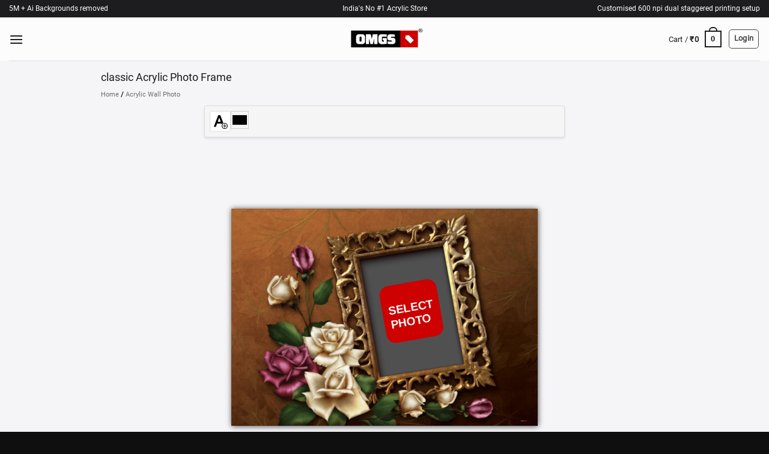

--- FILE ---
content_type: text/html; charset=UTF-8
request_url: https://omgs.in/custom/classic-acrylic-photo-frame/
body_size: 73255
content:
<!DOCTYPE html>
<html lang="en-US" class="loading-site no-js">
<head>
	<meta charset="UTF-8" />
	<link rel="profile" href="http://gmpg.org/xfn/11" />
	<link rel="pingback" href="https://omgs.in/xmlrpc.php" />

	<script>(function(html){html.className = html.className.replace(/\bno-js\b/,'js')})(document.documentElement);</script>
<title>classic Acrylic Photo Frame &#8211; OMGs</title>
<meta name='robots' content='max-image-preview:large' />
<link rel="dns-prefetch" href="https://s.omgs.in/"><link rel="dns-prefetch" href="https://bg.omgs.in/"><link rel="dns-prefetch" href="https://upload.omgs.in/">
<script>
window.onerror = function(message, source, lineno, colno, error) {
    if (message === "Script error." && source === "" && lineno === 0) {
        console.warn("Script Error: The script error is likely due to a CORS issue or a similar problem.");
    } else {
        const errorData = {
            message: message,
            source: source,
            line: lineno,
            column: colno,
            errorStack: error ? error.stack : null,
			 userAgent: navigator.userAgent // Adding the user agent
        };
        sendErrorToServer(errorData);
    }
    return true;
};

function sendErrorToServer(data) {
//     fetch('/log-error.php', {
//         method: 'POST',
//         headers: {
//             'Content-Type': 'application/json',
//         },
//         body: JSON.stringify(data)
//     });
}
</script>

<meta name="viewport" content="width=device-width, initial-scale=1, maximum-scale=1" /><link rel='dns-prefetch' href='//www.googletagmanager.com' />
<link rel='dns-prefetch' href='//s.omgs.in' />
<link rel='prefetch' href='https://s.omgs.in/wp-content/themes/flatsome/assets/js/flatsome.js?ver=e2eddd6c228105dac048' />
<link rel='prefetch' href='https://s.omgs.in/wp-content/themes/flatsome/assets/js/chunk.slider.js?ver=3.20.4' />
<link rel='prefetch' href='https://s.omgs.in/wp-content/themes/flatsome/assets/js/chunk.popups.js?ver=3.20.4' />
<link rel='prefetch' href='https://s.omgs.in/wp-content/themes/flatsome/assets/js/chunk.tooltips.js?ver=3.20.4' />
<link rel='prefetch' href='https://s.omgs.in/wp-content/themes/flatsome/assets/js/woocommerce.js?ver=1c9be63d628ff7c3ff4c' />
<link rel="alternate" type="application/rss+xml" title="OMGs &raquo; Feed" href="https://omgs.in/feed/" />
<link rel="alternate" type="application/rss+xml" title="OMGs &raquo; Comments Feed" href="https://omgs.in/comments/feed/" />
<link rel="alternate" title="oEmbed (JSON)" type="application/json+oembed" href="https://omgs.in/wp-json/oembed/1.0/embed?url=https%3A%2F%2Fomgs.in%2Fcustom%2Fclassic-acrylic-photo-frame%2F" />
<link rel="alternate" title="oEmbed (XML)" type="text/xml+oembed" href="https://omgs.in/wp-json/oembed/1.0/embed?url=https%3A%2F%2Fomgs.in%2Fcustom%2Fclassic-acrylic-photo-frame%2F&#038;format=xml" />
<style id='wp-img-auto-sizes-contain-inline-css' type='text/css'>
img:is([sizes=auto i],[sizes^="auto," i]){contain-intrinsic-size:3000px 1500px}
/*# sourceURL=wp-img-auto-sizes-contain-inline-css */
</style>
<style id='wp-emoji-styles-inline-css' type='text/css'>

	img.wp-smiley, img.emoji {
		display: inline !important;
		border: none !important;
		box-shadow: none !important;
		height: 1em !important;
		width: 1em !important;
		margin: 0 0.07em !important;
		vertical-align: -0.1em !important;
		background: none !important;
		padding: 0 !important;
	}
/*# sourceURL=wp-emoji-styles-inline-css */
</style>
<link rel='stylesheet' id='OMGsEditor-css' href='https://s.omgs.in/wp-content/plugins/POD-OMGsEditor/js-css/Editor/1.01/omgsEditor.css?ver=1.01-558' type='text/css' media='all' />
<style id='woocommerce-inline-inline-css' type='text/css'>
.woocommerce form .form-row .required { visibility: visible; }
/*# sourceURL=woocommerce-inline-inline-css */
</style>
<link rel='stylesheet' id='wcpr-country-flags-css' href='https://s.omgs.in/wp-content/plugins/woocommerce-photo-reviews/css/flags-64.min.css?ver=1.4.8' type='text/css' media='all' />
<link rel='stylesheet' id='fontawesome-css' href='https://s.omgs.in/wp-content/themes/flatsome-child/fontawesome/css/all.min.css?ver=6.9' type='text/css' media='all' />
<link rel='stylesheet' id='pod_nkjskj_css-css' href='https://s.omgs.in/wp-content/plugins/pod-nkjskj-n/static/style.css?ver=1769591643' type='text/css' media='all' />
<link rel='stylesheet' id='spectrum_css-css' href='https://s.omgs.in/wp-content/plugins/pod-nkjskj-n/static/spectrum.css?ver=1769591643' type='text/css' media='all' />
<link rel='stylesheet' id='flatsome-main-css' href='https://s.omgs.in/wp-content/themes/flatsome/assets/css/flatsome.css?ver=3.20.4' type='text/css' media='all' />
<style id='flatsome-main-inline-css' type='text/css'>
@font-face {
				font-family: "fl-icons";
				font-display: block;
				src: url(https://s.omgs.in/wp-content/themes/flatsome/assets/css/icons/fl-icons.eot?v=3.20.4);
				src:
					url(https://s.omgs.in/wp-content/themes/flatsome/assets/css/icons/fl-icons.eot#iefix?v=3.20.4) format("embedded-opentype"),
					url(https://s.omgs.in/wp-content/themes/flatsome/assets/css/icons/fl-icons.woff2?v=3.20.4) format("woff2"),
					url(https://s.omgs.in/wp-content/themes/flatsome/assets/css/icons/fl-icons.ttf?v=3.20.4) format("truetype"),
					url(https://s.omgs.in/wp-content/themes/flatsome/assets/css/icons/fl-icons.woff?v=3.20.4) format("woff"),
					url(https://s.omgs.in/wp-content/themes/flatsome/assets/css/icons/fl-icons.svg?v=3.20.4#fl-icons) format("svg");
			}
/*# sourceURL=flatsome-main-inline-css */
</style>
<link rel='stylesheet' id='flatsome-shop-css' href='https://s.omgs.in/wp-content/themes/flatsome/assets/css/flatsome-shop.css?ver=3.20.4' type='text/css' media='all' />
<link rel='stylesheet' id='flatsome-style-css' href='https://s.omgs.in/wp-content/themes/flatsome-child/style.css?ver=3.01' type='text/css' media='all' />
<script type="text/javascript" id="woocommerce-google-analytics-integration-gtag-js-after">
/* <![CDATA[ */
/* Google Analytics for WooCommerce (gtag.js) */
					window.dataLayer = window.dataLayer || [];
					function gtag(){dataLayer.push(arguments);}
					// Set up default consent state.
					for ( const mode of [{"analytics_storage":"denied","ad_storage":"denied","ad_user_data":"denied","ad_personalization":"denied","region":["AT","BE","BG","HR","CY","CZ","DK","EE","FI","FR","DE","GR","HU","IS","IE","IT","LV","LI","LT","LU","MT","NL","NO","PL","PT","RO","SK","SI","ES","SE","GB","CH"]}] || [] ) {
						gtag( "consent", "default", { "wait_for_update": 500, ...mode } );
					}
					gtag("js", new Date());
					gtag("set", "developer_id.dOGY3NW", true);
					gtag("config", "G-8SW0FXKZ98", {"track_404":true,"allow_google_signals":true,"logged_in":false,"linker":{"domains":[],"allow_incoming":false},"custom_map":{"dimension1":"logged_in"}});
//# sourceURL=woocommerce-google-analytics-integration-gtag-js-after
/* ]]> */
</script>
<script type="text/javascript" src="https://s.omgs.in/wp-content/plugins/POD-OMGsEditor/js-css/Editor/1.01/omgsEditor.min.js?ver=1.01-558" id="OMGsEditor-js"></script>
<script type="text/javascript" src="https://s.omgs.in/wp-includes/js/jquery/jquery.min.js?ver=3.7.1" id="jquery-core-js"></script>
<script type="text/javascript" src="https://s.omgs.in/wp-content/plugins/woocommerce/assets/js/jquery-blockui/jquery.blockUI.min.js?ver=2.7.0-wc.10.4.3" id="wc-jquery-blockui-js" data-wp-strategy="defer"></script>
<script type="text/javascript" src="https://s.omgs.in/wp-content/plugins/woocommerce/assets/js/js-cookie/js.cookie.min.js?ver=2.1.4-wc.10.4.3" id="wc-js-cookie-js" data-wp-strategy="defer"></script>
<script type="text/javascript" src="https://s.omgs.in/wp-content/plugins/woocommerce-photo-reviews/js/default-display-images.min.js?ver=1.4.8" id="wcpr-default-display-script-js"></script>
<script type="text/javascript" id="woocommerce-photo-reviews-script-js-extra">
/* <![CDATA[ */
var woocommerce_photo_reviews_params = {"ajaxurl":"https://omgs.in/wp-admin/admin-ajax.php","text_load_more":"Load more","text_loading":"Loading...","i18n_required_rating_text":"Please select a rating.","i18n_required_comment_text":"Please enter your comment.","i18n_minimum_comment_text":"Please enter your comment not less than 0 character.","i18n_required_name_text":"Please enter your name.","i18n_required_email_text":"Please enter your email.","warning_gdpr":"Please agree with our term and policy.","max_files":"2","upload_allow":["image/jpg","image/jpeg","image/bmp","image/png","image/webp","image/gif","video/mp4","video/webm","video/quicktime"],"max_file_size":"5000","required_image":"on","enable_photo":"on","warning_required_image":"Please upload at least one image for your review!","warning_max_files":"You can only upload maximum of 2 files.","warning_upload_allow":"'%file_name%' is not an allowed file type.","warning_max_file_size":"The size of '%file_name%' is greater than 5000 kB.","default_comments_page":"oldest","comments_per_page":"20","sort":"1","display":"1","masonry_popup":"off","pagination_ajax":"1","loadmore_button":"","allow_empty_comment":"","minimum_comment_length":"0","container":".wcpr-grid","wrap_filters":"wcpr-filter-container wcpr-filter-style-masonry","comments_container_id":"comments","nonce":"7751b29372","grid_class":"wcpr-grid wcpr-masonry-3-col wcpr-masonry-popup-off wcpr-enable-box-shadow","i18n_image_caption":"Caption for this image","image_caption_enable":"","restrict_number_of_reviews":"1","wc_ajax_url":"/?wc-ajax=%%endpoint%%","review_rating_required":"yes"};
//# sourceURL=woocommerce-photo-reviews-script-js-extra
/* ]]> */
</script>
<script type="text/javascript" src="https://s.omgs.in/wp-content/plugins/woocommerce-photo-reviews/js/script.min.js?ver=1.4.8" id="woocommerce-photo-reviews-script-js"></script>
<script type="text/javascript" id="woocommerce-photo-reviews-shortcode-script-js-extra">
/* <![CDATA[ */
var woocommerce_photo_reviews_shortcode_params = {"ajaxurl":"https://omgs.in/wp-admin/admin-ajax.php"};
//# sourceURL=woocommerce-photo-reviews-shortcode-script-js-extra
/* ]]> */
</script>
<script type="text/javascript" src="https://s.omgs.in/wp-content/plugins/woocommerce-photo-reviews/js/shortcode-script.min.js?ver=1.4.8" id="woocommerce-photo-reviews-shortcode-script-js"></script>
<script type="text/javascript" src="https://omgs.in/wp-content/plugins/pod-nkjskj/js/webfont.js?ver=1" id="webfont_js-js"></script>
<script type="text/javascript" src="https://s.omgs.in/wp-content/plugins/pod-nkjskj-n/static/spectrum.js?ver=1769591643" id="spectrum_js-js"></script>
<link rel="https://api.w.org/" href="https://omgs.in/wp-json/" /><link rel="alternate" title="JSON" type="application/json" href="https://omgs.in/wp-json/wp/v2/custom/269375" /><link rel="EditURI" type="application/rsd+xml" title="RSD" href="https://omgs.in/xmlrpc.php?rsd" />
<meta name="generator" content="WordPress 6.9" />
<meta name="generator" content="WooCommerce 10.4.3" />
<link rel="canonical" href="https://omgs.in/custom/classic-acrylic-photo-frame/" />
<link rel='shortlink' href='https://omgs.in/?p=269375' />
<meta property="og:image" content="https://omgs.in/wp-content/uploads/2021/07/OMGS-1200x627-1.png" />	<!-- Facebook Pixel Code -->
	<script>
	!function(f,b,e,v,n,t,s)
	{if(f.fbq)return;n=f.fbq=function(){n.callMethod?
	n.callMethod.apply(n,arguments):n.queue.push(arguments)};
	if(!f._fbq)f._fbq=n;n.push=n;n.loaded=!0;n.version='2.0';
	n.queue=[];t=b.createElement(e);t.async=!0;
	t.src=v;s=b.getElementsByTagName(e)[0];
	s.parentNode.insertBefore(t,s)}(window, document,'script',
	'https://connect.facebook.net/en_US/fbevents.js');
fbq('init', '2604027799832949');
fbq('init', '205523787182641');
	</script>
	<!-- End Facebook Pixel Code -->	
	<script>
// Track source 
function getCookies(name) {
    var nameEQ = name + "=", ca = document.cookie.split(';'), i = 0, c;
    for(;i < ca.length;i++) {
        c = ca[i];
        while (c[0]==' ') c = c.substring(1);
        if (c.indexOf(nameEQ) == 0) return c.substring(nameEQ.length);
    }
    return null;
}
function setGetParameters(paramName, paramValue) {
    var url = window.location.href;
    var hash = location.hash;
    url = url.replace(hash, '');
    if (url.indexOf(paramName + "=") >= 0)   {
        var prefix = url.substring(0, url.indexOf(paramName + "=")); 
        var suffix = url.substring(url.indexOf(paramName + "="));
        suffix = suffix.substring(suffix.indexOf("=") + 1);
        suffix = (suffix.indexOf("&") >= 0) ? suffix.substring(suffix.indexOf("&")) : "";
        url = prefix + paramName + "=" + paramValue + suffix;
    }   else   {
		if (url.indexOf("?") < 0){
			//  url += "?" + paramName + "=" + paramValue;
		} else {
			// url += "&" + paramName + "=" + paramValue;
		}       
    }
    return url;
}
function setcookies(cookieName,cookieValue) {
    var today = new Date();
    var expire = new Date();
    expire.setTime(today.getTime() + 3600000*24*7); // 7 Days
    document.cookie = cookieName+"="+encodeURI(cookieValue) + ";expires="+expire.toGMTString()+";path=/;"
}

  var ckN = setGetParameters("lp", "true");
  // console.log( ckN );
  var LpCookie = getCookies("_lpckk");
  var field = 'utm_medium';
  if ( LpCookie == null ) {
      // do cookie doesn't exist stuff;
      console.log( LpCookie );
      setcookies("_lpckk", ckN);
	  console.log( '1');
  } else {
	  
      // do cookie exists stuff
    var url = ckN;
    if( url.indexOf('?' + field + '=') != -1 && LpCookie.indexOf('?' + field + '=') != -1 ||
      url.indexOf('&' + field + '=') != -1 && LpCookie.indexOf('&' + field + '=') != -1 ) {
		
        var newMM = new URL( ckN );
        var newM = newMM.searchParams.get('utm_medium');
        var oldMM = new URL( LpCookie )
        var oldM = oldMM.searchParams.get('utm_medium');
        if( newM != oldM  ) {
			console.log( '2');
          console.log(newM, oldM);		
          setcookies("_lpckk", ckN);
        }
    } else if( url.indexOf('?' + field + '=') == -1 || url.indexOf('&' + field + '=') == -1 ) {
		 
      var newMM = new URL( ckN );
      var newM = newMM.searchParams.get('utm_medium');
      if( newM ) {
		console.log( '3');
        console.log( url.indexOf('?' + field + '='), 'do not exists', newM);
        setcookies("_lpckk", ckN);
      }
    }      
  }

// End Track source 
</script>
        <style>
            .paytm_response{padding:15px; margin-bottom: 20px; border: 1px solid transparent; border-radius: 4px; text-align: center;}
            .paytm_response.error-box{color: #a94442; background-color: #f2dede; border-color: #ebccd1;}
            .paytm_response.success-box{color: #155724; background-color: #d4edda; border-color: #c3e6cb;}
        </style>
        	<noscript><style>.woocommerce-product-gallery{ opacity: 1 !important; }</style></noscript>
		<script type="application/ld+json">
		{
		  "@context": "https://schema.org/",
		  "@type": "Product",
		  "name": "classic Acrylic Photo Frame",
		  "image": [
			"https://s.omgs.in/wp-content/uploads/2021/10/classic-Acrylic-Photo-Frame-min.jpg"
		   ],
		  "description": "",
		  "sku": "269375",
		  "brand": {
			"@type": "Brand",
			"name": "OMGs"
		  },
		  "review": {
			"@type": "Review",
			"reviewRating": {
			  "@type": "Rating",
			  "ratingValue": "4",
			  "bestRating": "5"
			},
			"author": {
			  "@type": "Person",
			  "name": "Manish"
			}
		  },
		  "aggregateRating": {
			"@type": "AggregateRating",
			"ratingValue": "4.4",
			"reviewCount": "10037"
		  },
		  "offers": {
			"@type": "AggregateOffer",
			  "offerCount": "5",
			  "lowPrice": "699",
			  "highPrice": "7999",
			  "priceCurrency": "INR",
			"itemCondition": "https://schema.org/NewCondition",
			"availability": "https://schema.org/InStock"
		  }
		}
	</script>
		<link rel="icon" href="https://s.omgs.in/wp-content/uploads/2024/05/cropped-Logo-largem-1-32x32.jpg" sizes="32x32" />
<link rel="icon" href="https://s.omgs.in/wp-content/uploads/2024/05/cropped-Logo-largem-1-192x192.jpg" sizes="192x192" />
<link rel="apple-touch-icon" href="https://s.omgs.in/wp-content/uploads/2024/05/cropped-Logo-largem-1-180x180.jpg" />
<meta name="msapplication-TileImage" content="https://s.omgs.in/wp-content/uploads/2024/05/cropped-Logo-largem-1-270x270.jpg" />
<!-- <script src="https://omgs.in/jsErrors/"  crossorigin="anonymous"></script> -->
<script>
jQuery(document).ready(function() {
//         jQuery('.videobtnc').click(function() {
	jQuery(document).on("click", '.videobtnc', function(event) { 
		jQuery( this ).hide();
		let width = jQuery(this).innerWidth();
		var vid =   document.getElementById( jQuery(this).siblings('video').attr("id") );
			jQuery(this).siblings('video').show();
// 			vid.width =  width;
// 			vid.height = width;
// 			  vid.play(); 
			jQuery(this).siblings('video').attr("width", width);
			jQuery(this).siblings('video').attr("height", width);
			jQuery(this).siblings('video').get(0).play();
			console.log( width );
	});

	// ms clarity
// 	(function(c,l,a,r,i,t,y){
// 		c[a]=c[a]||function(){(c[a].q=c[a].q||[]).push(arguments)};
// 		t=l.createElement(r);t.async=1;t.src="https://www.clarity.ms/tag/"+i;
// 		y=l.getElementsByTagName(r)[0];y.parentNode.insertBefore(t,y);
// 	})(window, document, "clarity", "script", "8trzo9nbwe");
	// end ms clarity
	
	// lightbox open avoid
	
		document.querySelectorAll('a.sizeguide.image-lightbox').forEach(item => {
			item.addEventListener('click', event => {
				event.preventDefault();
				// console.log("default prevented");
				// prevent opening of image 
			});
		});
	    // Load Magnific Popup or perform some setup here

	// end lightbox open avoid

});
</script>
<style id="custom-css" type="text/css">:root {--primary-color: #1d1d1f;--fs-color-primary: #1d1d1f;--fs-color-secondary: #1d1d1f;--fs-color-success: #627D47;--fs-color-alert: #b20000;--fs-color-base: #1d1d1f;--fs-experimental-link-color: #0f0f11;--fs-experimental-link-color-hover: #111;}.tooltipster-base {--tooltip-color: #fff;--tooltip-bg-color: #000;}.off-canvas-right .mfp-content, .off-canvas-left .mfp-content {--drawer-width: 300px;}.off-canvas .mfp-content.off-canvas-cart {--drawer-width: 360px;}.container-width, .full-width .ubermenu-nav, .container, .row{max-width: 1170px}.row.row-collapse{max-width: 1140px}.row.row-small{max-width: 1162.5px}.row.row-large{max-width: 1200px}.sticky-add-to-cart--active, #wrapper,#main,#main.dark{background-color: #f5f5f7}.header-main{height: 72px}#logo img{max-height: 72px}#logo{width:130px;}#logo a{max-width:130px;}.stuck #logo img{padding:1px 0;}.header-bottom{min-height: 10px}.header-top{min-height: 29px}.transparent .header-main{height: 265px}.transparent #logo img{max-height: 265px}.has-transparent + .page-title:first-of-type,.has-transparent + #main > .page-title,.has-transparent + #main > div > .page-title,.has-transparent + #main .page-header-wrapper:first-of-type .page-title{padding-top: 295px;}.header.show-on-scroll,.stuck .header-main{height:56px!important}.stuck #logo img{max-height: 56px!important}.search-form{ width: 60%;}.header-bg-color {background-color: #fcfcfd}.header-bottom {background-color: #f1f1f1}.top-bar-nav > li > a{line-height: 16px }.header-main .nav > li > a{line-height: 33px }.stuck .header-main .nav > li > a{line-height: 35px }@media (max-width: 549px) {.header-main{height: 70px}#logo img{max-height: 70px}}.main-menu-overlay{background-color: #fcfcfd}.nav-dropdown{font-size:100%}h1,h2,h3,h4,h5,h6,.heading-font{color: #1d1d1f;}body{font-size: 100%;}@media screen and (max-width: 549px){body{font-size: 100%;}}body{font-family: Roboto, sans-serif;}body {font-weight: 400;font-style: normal;}.nav > li > a {font-family: Roboto, sans-serif;}.mobile-sidebar-levels-2 .nav > li > ul > li > a {font-family: Roboto, sans-serif;}.nav > li > a,.mobile-sidebar-levels-2 .nav > li > ul > li > a {font-weight: 400;font-style: normal;}h1,h2,h3,h4,h5,h6,.heading-font, .off-canvas-center .nav-sidebar.nav-vertical > li > a{font-family: Roboto, sans-serif;}h1,h2,h3,h4,h5,h6,.heading-font,.banner h1,.banner h2 {font-weight: 400;font-style: normal;}.alt-font{font-family: Roboto, sans-serif;}.alt-font {font-weight: 400!important;font-style: normal!important;}button,.button{text-transform: none;}.header:not(.transparent) .header-nav-main.nav > li > a {color: #1f1d1d;}.shop-page-title.featured-title .title-overlay{background-color: rgba(0,0,0,0.3);}.current .breadcrumb-step, [data-icon-label]:after, .button#place_order,.button.checkout,.checkout-button,.single_add_to_cart_button.button, .sticky-add-to-cart-select-options-button{background-color: #1caf00!important }.has-equal-box-heights .box-image {padding-top: 100%;}.badge-inner.on-sale{background-color: #000000}.star-rating span:before,.star-rating:before, .woocommerce-page .star-rating:before, .stars a:hover:after, .stars a.active:after{color: #cc0102}.price del, .product_list_widget del, del .woocommerce-Price-amount { color: #565959; }ins .woocommerce-Price-amount { color: #0f0f11; }@media screen and (min-width: 550px){.products .box-vertical .box-image{min-width: 500px!important;width: 500px!important;}}.header-main .social-icons,.header-main .cart-icon strong,.header-main .menu-title,.header-main .header-button > .button.is-outline,.header-main .nav > li > a > i:not(.icon-angle-down){color: #1f1d1d!important;}.header-main .header-button > .button.is-outline,.header-main .cart-icon strong:after,.header-main .cart-icon strong{border-color: #1f1d1d!important;}.header-main .header-button > .button:not(.is-outline){background-color: #1f1d1d!important;}.header-main .current-dropdown .cart-icon strong,.header-main .header-button > .button:hover,.header-main .header-button > .button:hover i,.header-main .header-button > .button:hover span{color:#FFF!important;}.header-main .menu-title:hover,.header-main .social-icons a:hover,.header-main .header-button > .button.is-outline:hover,.header-main .nav > li > a:hover > i:not(.icon-angle-down){color: #1f1d1d!important;}.header-main .current-dropdown .cart-icon strong,.header-main .header-button > .button:hover{background-color: #1f1d1d!important;}.header-main .current-dropdown .cart-icon strong:after,.header-main .current-dropdown .cart-icon strong,.header-main .header-button > .button:hover{border-color: #1f1d1d!important;}.footer-1{background-color: #0a0a0a}.footer-2{background-color: #0a0a0a}.absolute-footer, html{background-color: #0f0f0f}button[name='update_cart'] { display: none; }.nav-vertical-fly-out > li + li {border-top-width: 1px; border-top-style: solid;}.label-new.menu-item > a:after{content:"New";}.label-hot.menu-item > a:after{content:"Hot";}.label-sale.menu-item > a:after{content:"Sale";}.label-popular.menu-item > a:after{content:"Popular";}</style>		<style type="text/css" id="wp-custom-css">
			body {
	font-family: SF Pro Text, Roboto, Helvetica Neue,Helvetica,Arial,sans-serif;
}
.variations td.label {
    min-width: 65px;
    vertical-align: top;
} 
.demo_store {
    position: fixed;
    bottom: 0;
    width: 100%;
} 
.single_add_to_cart_button {
	width: 100%;
	max-width: 380px;
	font-size: 1.2em !important;
}
.product_type_simple.add_to_cart_button {
	display: none;
}
.woocommerce-store-notice__dismiss-link {
	color: #FF5722;
}
.payment_box {
	margin-left: 33px;
}

.single-product .quantity.form-minimal {
	display: none !Important;
}

#place_order {
	width: 100%;
	max-width: 380px;
	margin: auto;
	display: block; 
}

.product-section {
    border-top: 0;
    max-width: 700px;
    display: block;
    margin: auto;
}
.product-section .large-2 > h5 {
	display: none;
}
@media screen and (max-width: 667px) {
	.woocommerce-cart #main-content, .woocommerce-checkout #main-content {
		margin-top: 0 !important;
	}
	.product-main {
		padding-bottom: 0;
		
	}
	.product-info.summary {
/* 		padding-bottom: 0; */
	}
	form.cart {
		margin-bottom: 0;
	}
	.woocommerce-checkout .sm-touch-scroll #order_review_heading, .woocommerce-checkout .sm-touch-scroll thead, .woocommerce-checkout .sm-touch-scroll tbody .cart_item, .woocommerce-checkout .sm-touch-scroll .cart-subtotal {
		display: none;
	}
	#order_review .includes_tax {
/* 		display: none; */
	}
	.product-main {
		padding-top: 10px;
	}
	.product-main .product_title {
		font-size: 18px;
	}
	
}
#billing_country_field {
	display: none;
}
.woocommerce-additional-fields {
	display:none;
}
.wc_payment_methods.payment_methods li {
	list-style: none;
}
		.payment_method_offline_gateway  {
			display: none;
		}

#btn-razorpay {
	    background: #23c736;
    color: #f9f5f5;
}
.overflow-visible {
	overflow: visible;
}

.nav-uppercase>li>a {
    text-transform: inherit;
}
.continue-shopping {
	display: none;
}
.searchform:after {
	   content: "";
    position: absolute;
    width: 50px;
    right: 0;
    height: 50px;
    top: 0;
}


table.variations {
    position: relative;
    max-width: 480px;
    margin: auto;
}

.accordion-inner {
	padding-left: 5px;
	padding-right: 5px;
}
.cartp-162024  .product-remove  a, .cartp-162024  .quantity {
	display: none;
}
 {
	background: #ececec;
}
.cartp-173090  .product-remove  a, .cartp-173090  .quantity {
	display: none;
}
.cartp-173530  .product-remove  a, .cartp-173530  .quantity {
	display: none;
}

.cartp-173090 , .cartp-162024, .cartp-173530 {
	background: #ececec;
}


.autocomplete-suggestion img {
    width: auto;
    border-radius: 0;
    height: 65px;
    display: inline-block;
    margin-right: 2px;
}
ul.product_list_widget li img {
	width: auto;
}
.autocomplete-suggestion .search-price  .amount {
	color: #000;
}

.wp-caption.aligncenter, .aligncenter {
	margin-left: auto;
	margin-right: auto;
	display: block;
}
#billing_fbclid {
	display: none;
}


	.woocommerce-order-pay .shop_table {
		display: none;
	}




#progressBarC {
    border: 0;
    height: 20px;
    border-radius: 20px;
		width: 300px;
}
#progressBarC::-webkit-progress-bar {
    border: 0;
    height: 20px;
    border-radius: 20px;
}
#progressBarC::-webkit-progress-value {
    border: 0;
    height: 20px;
    border-radius: 20px;
		color: #31d411;
}
#progressBarC::-moz-progress-bar {
    border: 0;
    height: 20px;
    border-radius: 20px;
}

a.remove, a.icon-remove {
	color: #f11f1f;
}
.tdm {
	font-size: 8px;    
	position: absolute;
}

.cbk-order-cashback-notice {
	  padding: 10px;
    border: 1px solid #ddd;
    border-radius: 10px;
    margin: 20px 0;
	    background: #ecf6ff;
}
#btn-razorpay-cancel {
	display: none;
}


/* contlo control */
.single-product #cntl-placeholder-form-fixed-item, .woocommerce-cart  #cntl-placeholder-form-fixed-item, .woocommerce-checkout #cntl-placeholder-form-fixed-item {
	display: none;
}

.select-resize-ghost, .select2-container .select2-choice, .select2-container .select2-selection, input[type=date], input[type=email], input[type=number], input[type=password], input[type=search], input[type=tel], input[type=text], input[type=url], select, textarea {
    background-color: transparent;
}

.postid-1097420 .wallbg {
	background: none;
}


.checkout-button.wc-forward {
	font-size: 1.2em;
}
.shipping__list_label {
	   font-weight: bolder;
/*     font-size: 1.2em; */
    text-transform: uppercase;
/*     color: #009688; */
}
.category-page-row .badge-container, .single-product  .badge-container {
	display: none;
}

.woocommerce-info-keychain {
	    padding: 27px;
    background: #eeffda;
    max-width: 400px;
    display: block;
    margin: 0 auto 10px auto;
	border: 1px solid #eee;
}
.star-rating span:before, .star-rating:before, .woocommerce-page .star-rating:before, .stars a:hover:after, .stars a.active:after {
    color: #cc0102 !important;
}
.product-type-variable #review_form_wrapper {
	display: none;
}
.product-info .woocommerce-product-rating {
	display:none;
}

		</style>
		<style id="kirki-inline-styles">/* cyrillic-ext */
@font-face {
  font-family: 'Roboto';
  font-style: normal;
  font-weight: 400;
  font-stretch: 100%;
  font-display: swap;
  src: url(https://s.omgs.in/wp-content/fonts/roboto/KFOMCnqEu92Fr1ME7kSn66aGLdTylUAMQXC89YmC2DPNWubEbVmZiArmlw.woff2) format('woff2');
  unicode-range: U+0460-052F, U+1C80-1C8A, U+20B4, U+2DE0-2DFF, U+A640-A69F, U+FE2E-FE2F;
}
/* cyrillic */
@font-face {
  font-family: 'Roboto';
  font-style: normal;
  font-weight: 400;
  font-stretch: 100%;
  font-display: swap;
  src: url(https://s.omgs.in/wp-content/fonts/roboto/KFOMCnqEu92Fr1ME7kSn66aGLdTylUAMQXC89YmC2DPNWubEbVmQiArmlw.woff2) format('woff2');
  unicode-range: U+0301, U+0400-045F, U+0490-0491, U+04B0-04B1, U+2116;
}
/* greek-ext */
@font-face {
  font-family: 'Roboto';
  font-style: normal;
  font-weight: 400;
  font-stretch: 100%;
  font-display: swap;
  src: url(https://s.omgs.in/wp-content/fonts/roboto/KFOMCnqEu92Fr1ME7kSn66aGLdTylUAMQXC89YmC2DPNWubEbVmYiArmlw.woff2) format('woff2');
  unicode-range: U+1F00-1FFF;
}
/* greek */
@font-face {
  font-family: 'Roboto';
  font-style: normal;
  font-weight: 400;
  font-stretch: 100%;
  font-display: swap;
  src: url(https://s.omgs.in/wp-content/fonts/roboto/KFOMCnqEu92Fr1ME7kSn66aGLdTylUAMQXC89YmC2DPNWubEbVmXiArmlw.woff2) format('woff2');
  unicode-range: U+0370-0377, U+037A-037F, U+0384-038A, U+038C, U+038E-03A1, U+03A3-03FF;
}
/* math */
@font-face {
  font-family: 'Roboto';
  font-style: normal;
  font-weight: 400;
  font-stretch: 100%;
  font-display: swap;
  src: url(https://s.omgs.in/wp-content/fonts/roboto/KFOMCnqEu92Fr1ME7kSn66aGLdTylUAMQXC89YmC2DPNWubEbVnoiArmlw.woff2) format('woff2');
  unicode-range: U+0302-0303, U+0305, U+0307-0308, U+0310, U+0312, U+0315, U+031A, U+0326-0327, U+032C, U+032F-0330, U+0332-0333, U+0338, U+033A, U+0346, U+034D, U+0391-03A1, U+03A3-03A9, U+03B1-03C9, U+03D1, U+03D5-03D6, U+03F0-03F1, U+03F4-03F5, U+2016-2017, U+2034-2038, U+203C, U+2040, U+2043, U+2047, U+2050, U+2057, U+205F, U+2070-2071, U+2074-208E, U+2090-209C, U+20D0-20DC, U+20E1, U+20E5-20EF, U+2100-2112, U+2114-2115, U+2117-2121, U+2123-214F, U+2190, U+2192, U+2194-21AE, U+21B0-21E5, U+21F1-21F2, U+21F4-2211, U+2213-2214, U+2216-22FF, U+2308-230B, U+2310, U+2319, U+231C-2321, U+2336-237A, U+237C, U+2395, U+239B-23B7, U+23D0, U+23DC-23E1, U+2474-2475, U+25AF, U+25B3, U+25B7, U+25BD, U+25C1, U+25CA, U+25CC, U+25FB, U+266D-266F, U+27C0-27FF, U+2900-2AFF, U+2B0E-2B11, U+2B30-2B4C, U+2BFE, U+3030, U+FF5B, U+FF5D, U+1D400-1D7FF, U+1EE00-1EEFF;
}
/* symbols */
@font-face {
  font-family: 'Roboto';
  font-style: normal;
  font-weight: 400;
  font-stretch: 100%;
  font-display: swap;
  src: url(https://s.omgs.in/wp-content/fonts/roboto/KFOMCnqEu92Fr1ME7kSn66aGLdTylUAMQXC89YmC2DPNWubEbVn6iArmlw.woff2) format('woff2');
  unicode-range: U+0001-000C, U+000E-001F, U+007F-009F, U+20DD-20E0, U+20E2-20E4, U+2150-218F, U+2190, U+2192, U+2194-2199, U+21AF, U+21E6-21F0, U+21F3, U+2218-2219, U+2299, U+22C4-22C6, U+2300-243F, U+2440-244A, U+2460-24FF, U+25A0-27BF, U+2800-28FF, U+2921-2922, U+2981, U+29BF, U+29EB, U+2B00-2BFF, U+4DC0-4DFF, U+FFF9-FFFB, U+10140-1018E, U+10190-1019C, U+101A0, U+101D0-101FD, U+102E0-102FB, U+10E60-10E7E, U+1D2C0-1D2D3, U+1D2E0-1D37F, U+1F000-1F0FF, U+1F100-1F1AD, U+1F1E6-1F1FF, U+1F30D-1F30F, U+1F315, U+1F31C, U+1F31E, U+1F320-1F32C, U+1F336, U+1F378, U+1F37D, U+1F382, U+1F393-1F39F, U+1F3A7-1F3A8, U+1F3AC-1F3AF, U+1F3C2, U+1F3C4-1F3C6, U+1F3CA-1F3CE, U+1F3D4-1F3E0, U+1F3ED, U+1F3F1-1F3F3, U+1F3F5-1F3F7, U+1F408, U+1F415, U+1F41F, U+1F426, U+1F43F, U+1F441-1F442, U+1F444, U+1F446-1F449, U+1F44C-1F44E, U+1F453, U+1F46A, U+1F47D, U+1F4A3, U+1F4B0, U+1F4B3, U+1F4B9, U+1F4BB, U+1F4BF, U+1F4C8-1F4CB, U+1F4D6, U+1F4DA, U+1F4DF, U+1F4E3-1F4E6, U+1F4EA-1F4ED, U+1F4F7, U+1F4F9-1F4FB, U+1F4FD-1F4FE, U+1F503, U+1F507-1F50B, U+1F50D, U+1F512-1F513, U+1F53E-1F54A, U+1F54F-1F5FA, U+1F610, U+1F650-1F67F, U+1F687, U+1F68D, U+1F691, U+1F694, U+1F698, U+1F6AD, U+1F6B2, U+1F6B9-1F6BA, U+1F6BC, U+1F6C6-1F6CF, U+1F6D3-1F6D7, U+1F6E0-1F6EA, U+1F6F0-1F6F3, U+1F6F7-1F6FC, U+1F700-1F7FF, U+1F800-1F80B, U+1F810-1F847, U+1F850-1F859, U+1F860-1F887, U+1F890-1F8AD, U+1F8B0-1F8BB, U+1F8C0-1F8C1, U+1F900-1F90B, U+1F93B, U+1F946, U+1F984, U+1F996, U+1F9E9, U+1FA00-1FA6F, U+1FA70-1FA7C, U+1FA80-1FA89, U+1FA8F-1FAC6, U+1FACE-1FADC, U+1FADF-1FAE9, U+1FAF0-1FAF8, U+1FB00-1FBFF;
}
/* vietnamese */
@font-face {
  font-family: 'Roboto';
  font-style: normal;
  font-weight: 400;
  font-stretch: 100%;
  font-display: swap;
  src: url(https://s.omgs.in/wp-content/fonts/roboto/KFOMCnqEu92Fr1ME7kSn66aGLdTylUAMQXC89YmC2DPNWubEbVmbiArmlw.woff2) format('woff2');
  unicode-range: U+0102-0103, U+0110-0111, U+0128-0129, U+0168-0169, U+01A0-01A1, U+01AF-01B0, U+0300-0301, U+0303-0304, U+0308-0309, U+0323, U+0329, U+1EA0-1EF9, U+20AB;
}
/* latin-ext */
@font-face {
  font-family: 'Roboto';
  font-style: normal;
  font-weight: 400;
  font-stretch: 100%;
  font-display: swap;
  src: url(https://s.omgs.in/wp-content/fonts/roboto/KFOMCnqEu92Fr1ME7kSn66aGLdTylUAMQXC89YmC2DPNWubEbVmaiArmlw.woff2) format('woff2');
  unicode-range: U+0100-02BA, U+02BD-02C5, U+02C7-02CC, U+02CE-02D7, U+02DD-02FF, U+0304, U+0308, U+0329, U+1D00-1DBF, U+1E00-1E9F, U+1EF2-1EFF, U+2020, U+20A0-20AB, U+20AD-20C0, U+2113, U+2C60-2C7F, U+A720-A7FF;
}
/* latin */
@font-face {
  font-family: 'Roboto';
  font-style: normal;
  font-weight: 400;
  font-stretch: 100%;
  font-display: swap;
  src: url(https://s.omgs.in/wp-content/fonts/roboto/KFOMCnqEu92Fr1ME7kSn66aGLdTylUAMQXC89YmC2DPNWubEbVmUiAo.woff2) format('woff2');
  unicode-range: U+0000-00FF, U+0131, U+0152-0153, U+02BB-02BC, U+02C6, U+02DA, U+02DC, U+0304, U+0308, U+0329, U+2000-206F, U+20AC, U+2122, U+2191, U+2193, U+2212, U+2215, U+FEFF, U+FFFD;
}</style><link rel='stylesheet' id='wc-blocks-style-css' href='https://s.omgs.in/wp-content/plugins/woocommerce/assets/client/blocks/wc-blocks.css?ver=wc-10.4.3' type='text/css' media='all' />
<style id='global-styles-inline-css' type='text/css'>
:root{--wp--preset--aspect-ratio--square: 1;--wp--preset--aspect-ratio--4-3: 4/3;--wp--preset--aspect-ratio--3-4: 3/4;--wp--preset--aspect-ratio--3-2: 3/2;--wp--preset--aspect-ratio--2-3: 2/3;--wp--preset--aspect-ratio--16-9: 16/9;--wp--preset--aspect-ratio--9-16: 9/16;--wp--preset--color--black: #000000;--wp--preset--color--cyan-bluish-gray: #abb8c3;--wp--preset--color--white: #ffffff;--wp--preset--color--pale-pink: #f78da7;--wp--preset--color--vivid-red: #cf2e2e;--wp--preset--color--luminous-vivid-orange: #ff6900;--wp--preset--color--luminous-vivid-amber: #fcb900;--wp--preset--color--light-green-cyan: #7bdcb5;--wp--preset--color--vivid-green-cyan: #00d084;--wp--preset--color--pale-cyan-blue: #8ed1fc;--wp--preset--color--vivid-cyan-blue: #0693e3;--wp--preset--color--vivid-purple: #9b51e0;--wp--preset--color--primary: #1d1d1f;--wp--preset--color--secondary: #1d1d1f;--wp--preset--color--success: #627D47;--wp--preset--color--alert: #b20000;--wp--preset--gradient--vivid-cyan-blue-to-vivid-purple: linear-gradient(135deg,rgb(6,147,227) 0%,rgb(155,81,224) 100%);--wp--preset--gradient--light-green-cyan-to-vivid-green-cyan: linear-gradient(135deg,rgb(122,220,180) 0%,rgb(0,208,130) 100%);--wp--preset--gradient--luminous-vivid-amber-to-luminous-vivid-orange: linear-gradient(135deg,rgb(252,185,0) 0%,rgb(255,105,0) 100%);--wp--preset--gradient--luminous-vivid-orange-to-vivid-red: linear-gradient(135deg,rgb(255,105,0) 0%,rgb(207,46,46) 100%);--wp--preset--gradient--very-light-gray-to-cyan-bluish-gray: linear-gradient(135deg,rgb(238,238,238) 0%,rgb(169,184,195) 100%);--wp--preset--gradient--cool-to-warm-spectrum: linear-gradient(135deg,rgb(74,234,220) 0%,rgb(151,120,209) 20%,rgb(207,42,186) 40%,rgb(238,44,130) 60%,rgb(251,105,98) 80%,rgb(254,248,76) 100%);--wp--preset--gradient--blush-light-purple: linear-gradient(135deg,rgb(255,206,236) 0%,rgb(152,150,240) 100%);--wp--preset--gradient--blush-bordeaux: linear-gradient(135deg,rgb(254,205,165) 0%,rgb(254,45,45) 50%,rgb(107,0,62) 100%);--wp--preset--gradient--luminous-dusk: linear-gradient(135deg,rgb(255,203,112) 0%,rgb(199,81,192) 50%,rgb(65,88,208) 100%);--wp--preset--gradient--pale-ocean: linear-gradient(135deg,rgb(255,245,203) 0%,rgb(182,227,212) 50%,rgb(51,167,181) 100%);--wp--preset--gradient--electric-grass: linear-gradient(135deg,rgb(202,248,128) 0%,rgb(113,206,126) 100%);--wp--preset--gradient--midnight: linear-gradient(135deg,rgb(2,3,129) 0%,rgb(40,116,252) 100%);--wp--preset--font-size--small: 13px;--wp--preset--font-size--medium: 20px;--wp--preset--font-size--large: 36px;--wp--preset--font-size--x-large: 42px;--wp--preset--spacing--20: 0.44rem;--wp--preset--spacing--30: 0.67rem;--wp--preset--spacing--40: 1rem;--wp--preset--spacing--50: 1.5rem;--wp--preset--spacing--60: 2.25rem;--wp--preset--spacing--70: 3.38rem;--wp--preset--spacing--80: 5.06rem;--wp--preset--shadow--natural: 6px 6px 9px rgba(0, 0, 0, 0.2);--wp--preset--shadow--deep: 12px 12px 50px rgba(0, 0, 0, 0.4);--wp--preset--shadow--sharp: 6px 6px 0px rgba(0, 0, 0, 0.2);--wp--preset--shadow--outlined: 6px 6px 0px -3px rgb(255, 255, 255), 6px 6px rgb(0, 0, 0);--wp--preset--shadow--crisp: 6px 6px 0px rgb(0, 0, 0);}:where(body) { margin: 0; }.wp-site-blocks > .alignleft { float: left; margin-right: 2em; }.wp-site-blocks > .alignright { float: right; margin-left: 2em; }.wp-site-blocks > .aligncenter { justify-content: center; margin-left: auto; margin-right: auto; }:where(.is-layout-flex){gap: 0.5em;}:where(.is-layout-grid){gap: 0.5em;}.is-layout-flow > .alignleft{float: left;margin-inline-start: 0;margin-inline-end: 2em;}.is-layout-flow > .alignright{float: right;margin-inline-start: 2em;margin-inline-end: 0;}.is-layout-flow > .aligncenter{margin-left: auto !important;margin-right: auto !important;}.is-layout-constrained > .alignleft{float: left;margin-inline-start: 0;margin-inline-end: 2em;}.is-layout-constrained > .alignright{float: right;margin-inline-start: 2em;margin-inline-end: 0;}.is-layout-constrained > .aligncenter{margin-left: auto !important;margin-right: auto !important;}.is-layout-constrained > :where(:not(.alignleft):not(.alignright):not(.alignfull)){margin-left: auto !important;margin-right: auto !important;}body .is-layout-flex{display: flex;}.is-layout-flex{flex-wrap: wrap;align-items: center;}.is-layout-flex > :is(*, div){margin: 0;}body .is-layout-grid{display: grid;}.is-layout-grid > :is(*, div){margin: 0;}body{padding-top: 0px;padding-right: 0px;padding-bottom: 0px;padding-left: 0px;}a:where(:not(.wp-element-button)){text-decoration: none;}:root :where(.wp-element-button, .wp-block-button__link){background-color: #32373c;border-width: 0;color: #fff;font-family: inherit;font-size: inherit;font-style: inherit;font-weight: inherit;letter-spacing: inherit;line-height: inherit;padding-top: calc(0.667em + 2px);padding-right: calc(1.333em + 2px);padding-bottom: calc(0.667em + 2px);padding-left: calc(1.333em + 2px);text-decoration: none;text-transform: inherit;}.has-black-color{color: var(--wp--preset--color--black) !important;}.has-cyan-bluish-gray-color{color: var(--wp--preset--color--cyan-bluish-gray) !important;}.has-white-color{color: var(--wp--preset--color--white) !important;}.has-pale-pink-color{color: var(--wp--preset--color--pale-pink) !important;}.has-vivid-red-color{color: var(--wp--preset--color--vivid-red) !important;}.has-luminous-vivid-orange-color{color: var(--wp--preset--color--luminous-vivid-orange) !important;}.has-luminous-vivid-amber-color{color: var(--wp--preset--color--luminous-vivid-amber) !important;}.has-light-green-cyan-color{color: var(--wp--preset--color--light-green-cyan) !important;}.has-vivid-green-cyan-color{color: var(--wp--preset--color--vivid-green-cyan) !important;}.has-pale-cyan-blue-color{color: var(--wp--preset--color--pale-cyan-blue) !important;}.has-vivid-cyan-blue-color{color: var(--wp--preset--color--vivid-cyan-blue) !important;}.has-vivid-purple-color{color: var(--wp--preset--color--vivid-purple) !important;}.has-primary-color{color: var(--wp--preset--color--primary) !important;}.has-secondary-color{color: var(--wp--preset--color--secondary) !important;}.has-success-color{color: var(--wp--preset--color--success) !important;}.has-alert-color{color: var(--wp--preset--color--alert) !important;}.has-black-background-color{background-color: var(--wp--preset--color--black) !important;}.has-cyan-bluish-gray-background-color{background-color: var(--wp--preset--color--cyan-bluish-gray) !important;}.has-white-background-color{background-color: var(--wp--preset--color--white) !important;}.has-pale-pink-background-color{background-color: var(--wp--preset--color--pale-pink) !important;}.has-vivid-red-background-color{background-color: var(--wp--preset--color--vivid-red) !important;}.has-luminous-vivid-orange-background-color{background-color: var(--wp--preset--color--luminous-vivid-orange) !important;}.has-luminous-vivid-amber-background-color{background-color: var(--wp--preset--color--luminous-vivid-amber) !important;}.has-light-green-cyan-background-color{background-color: var(--wp--preset--color--light-green-cyan) !important;}.has-vivid-green-cyan-background-color{background-color: var(--wp--preset--color--vivid-green-cyan) !important;}.has-pale-cyan-blue-background-color{background-color: var(--wp--preset--color--pale-cyan-blue) !important;}.has-vivid-cyan-blue-background-color{background-color: var(--wp--preset--color--vivid-cyan-blue) !important;}.has-vivid-purple-background-color{background-color: var(--wp--preset--color--vivid-purple) !important;}.has-primary-background-color{background-color: var(--wp--preset--color--primary) !important;}.has-secondary-background-color{background-color: var(--wp--preset--color--secondary) !important;}.has-success-background-color{background-color: var(--wp--preset--color--success) !important;}.has-alert-background-color{background-color: var(--wp--preset--color--alert) !important;}.has-black-border-color{border-color: var(--wp--preset--color--black) !important;}.has-cyan-bluish-gray-border-color{border-color: var(--wp--preset--color--cyan-bluish-gray) !important;}.has-white-border-color{border-color: var(--wp--preset--color--white) !important;}.has-pale-pink-border-color{border-color: var(--wp--preset--color--pale-pink) !important;}.has-vivid-red-border-color{border-color: var(--wp--preset--color--vivid-red) !important;}.has-luminous-vivid-orange-border-color{border-color: var(--wp--preset--color--luminous-vivid-orange) !important;}.has-luminous-vivid-amber-border-color{border-color: var(--wp--preset--color--luminous-vivid-amber) !important;}.has-light-green-cyan-border-color{border-color: var(--wp--preset--color--light-green-cyan) !important;}.has-vivid-green-cyan-border-color{border-color: var(--wp--preset--color--vivid-green-cyan) !important;}.has-pale-cyan-blue-border-color{border-color: var(--wp--preset--color--pale-cyan-blue) !important;}.has-vivid-cyan-blue-border-color{border-color: var(--wp--preset--color--vivid-cyan-blue) !important;}.has-vivid-purple-border-color{border-color: var(--wp--preset--color--vivid-purple) !important;}.has-primary-border-color{border-color: var(--wp--preset--color--primary) !important;}.has-secondary-border-color{border-color: var(--wp--preset--color--secondary) !important;}.has-success-border-color{border-color: var(--wp--preset--color--success) !important;}.has-alert-border-color{border-color: var(--wp--preset--color--alert) !important;}.has-vivid-cyan-blue-to-vivid-purple-gradient-background{background: var(--wp--preset--gradient--vivid-cyan-blue-to-vivid-purple) !important;}.has-light-green-cyan-to-vivid-green-cyan-gradient-background{background: var(--wp--preset--gradient--light-green-cyan-to-vivid-green-cyan) !important;}.has-luminous-vivid-amber-to-luminous-vivid-orange-gradient-background{background: var(--wp--preset--gradient--luminous-vivid-amber-to-luminous-vivid-orange) !important;}.has-luminous-vivid-orange-to-vivid-red-gradient-background{background: var(--wp--preset--gradient--luminous-vivid-orange-to-vivid-red) !important;}.has-very-light-gray-to-cyan-bluish-gray-gradient-background{background: var(--wp--preset--gradient--very-light-gray-to-cyan-bluish-gray) !important;}.has-cool-to-warm-spectrum-gradient-background{background: var(--wp--preset--gradient--cool-to-warm-spectrum) !important;}.has-blush-light-purple-gradient-background{background: var(--wp--preset--gradient--blush-light-purple) !important;}.has-blush-bordeaux-gradient-background{background: var(--wp--preset--gradient--blush-bordeaux) !important;}.has-luminous-dusk-gradient-background{background: var(--wp--preset--gradient--luminous-dusk) !important;}.has-pale-ocean-gradient-background{background: var(--wp--preset--gradient--pale-ocean) !important;}.has-electric-grass-gradient-background{background: var(--wp--preset--gradient--electric-grass) !important;}.has-midnight-gradient-background{background: var(--wp--preset--gradient--midnight) !important;}.has-small-font-size{font-size: var(--wp--preset--font-size--small) !important;}.has-medium-font-size{font-size: var(--wp--preset--font-size--medium) !important;}.has-large-font-size{font-size: var(--wp--preset--font-size--large) !important;}.has-x-large-font-size{font-size: var(--wp--preset--font-size--x-large) !important;}
/*# sourceURL=global-styles-inline-css */
</style>
<link rel='stylesheet' id='wcpr-verified-badge-icon-css' href='https://s.omgs.in/wp-content/plugins/woocommerce-photo-reviews/css/woocommerce-photo-reviews-badge.min.css?ver=1.4.8' type='text/css' media='all' />
<link rel='stylesheet' id='wcpr-shortcode-all-reviews-style-css' href='https://s.omgs.in/wp-content/plugins/woocommerce-photo-reviews/css/shortcode-style.min.css?ver=1.4.8' type='text/css' media='all' />
<style id='wcpr-shortcode-all-reviews-style-inline-css' type='text/css'>
#woocommerce-photo-reviews-shortcode-1 .shortcode-wcpr-grid.wcpr-grid-loadmore{grid-template-columns: repeat(3, 1fr) !important;}#woocommerce-photo-reviews-shortcode-1 .shortcode-wcpr-grid{column-count: 3 !important;}@media (max-width: 600px) {#woocommerce-photo-reviews-shortcode-1 .shortcode-wcpr-grid,#woocommerce-photo-reviews-shortcode-1 .shortcode-wcpr-grid.shortcode-wcpr-masonry-2-col,#woocommerce-photo-reviews-shortcode-1 .shortcode-wcpr-grid.shortcode-wcpr-masonry-3-col,#woocommerce-photo-reviews-shortcode-1 .shortcode-wcpr-grid.shortcode-wcpr-masonry-4-col,#woocommerce-photo-reviews-shortcode-1 .shortcode-wcpr-grid.shortcode-wcpr-masonry-5-col{column-count:2!important;grid-template-columns:repeat(2, 1fr)!important;}}#woocommerce-photo-reviews-shortcode-1 .woocommerce-review__verified,.woocommerce-photo-reviews-shortcode-1-modal.shortcode-wcpr-modal-light-box .woocommerce-review__verified{color: #29d50b !important;}
/*# sourceURL=wcpr-shortcode-all-reviews-style-inline-css */
</style>
<link rel='stylesheet' id='wcpr-swipebox-css-css' href='https://s.omgs.in/wp-content/plugins/woocommerce-photo-reviews/css/swipebox.min.css?ver=6.9' type='text/css' media='all' />
<link rel='stylesheet' id='wcpr-shortcode-masonry-style-css' href='https://s.omgs.in/wp-content/plugins/woocommerce-photo-reviews/css/shortcode-masonry.min.css?ver=1.4.8' type='text/css' media='all' />
<link rel='stylesheet' id='wcpr-rotate-font-style-css' href='https://s.omgs.in/wp-content/plugins/woocommerce-photo-reviews/css/rotate.min.css?ver=1.4.8' type='text/css' media='all' />
<link rel='stylesheet' id='wcpr-default-display-style-css' href='https://s.omgs.in/wp-content/plugins/woocommerce-photo-reviews/css/default-display-images.min.css?ver=1.4.8' type='text/css' media='all' />
<link rel='stylesheet' id='woocommerce-photo-reviews-rating-html-shortcode-css' href='https://s.omgs.in/wp-content/plugins/woocommerce-photo-reviews/css/rating-html-shortcode.css?ver=1.4.8' type='text/css' media='all' />
</head>

<body class="wp-singular custom-template-default single single-custom postid-269375 wp-theme-flatsome wp-child-theme-flatsome-child theme-flatsome section_acrylic-print section_couple-acrylic-wall-photo section_wedding-acrylic-wall-photo woocommerce-no-js full-width box-shadow lightbox nav-dropdown-has-arrow nav-dropdown-has-shadow nav-dropdown-has-border mobile-submenu-slide mobile-submenu-slide-levels-1">


<a class="skip-link screen-reader-text" href="#main">Skip to content</a>

<div id="wrapper">

	
	<header id="header" class="header header-full-width has-sticky sticky-jump">
		<div class="header-wrapper">
			<div id="top-bar" class="header-top hide-for-sticky nav-dark flex-has-center">
    <div class="flex-row container">
      <div class="flex-col hide-for-medium flex-left">
          <ul class="nav nav-left medium-nav-center nav-small  nav-divided">
              <li class="html custom html_topbar_right">5M + Ai Backgrounds removed</li>          </ul>
      </div>

      <div class="flex-col hide-for-medium flex-center">
          <ul class="nav nav-center nav-small  nav-divided">
              <li class="html custom html_topbar_left">India's No #1 Acrylic Store</li>          </ul>
      </div>

      <div class="flex-col hide-for-medium flex-right">
         <ul class="nav top-bar-nav nav-right nav-small  nav-divided">
              <li class="html custom html_top_right_text"> Customised 600 npi dual staggered printing setup</li>          </ul>
      </div>

            <div class="flex-col show-for-medium flex-grow">
          <ul class="nav nav-center nav-small mobile-nav  nav-divided">
              <li class="html custom html_topbar_left">India's No #1 Acrylic Store</li>          </ul>
      </div>
      
    </div>
</div>
<div id="masthead" class="header-main show-logo-center hide-for-sticky">
      <div class="header-inner flex-row container logo-center medium-logo-center" role="navigation">

          <!-- Logo -->
          <div id="logo" class="flex-col logo">
            
<!-- Header logo -->
<a href="https://omgs.in/" title="OMGs - Online Merchandised Goods Store" rel="home">
		<img width="778" height="220" src="https://s.omgs.in/wp-content/uploads/2023/01/omgs-logo-min.png" class="header_logo header-logo" alt="OMGs"/><img  width="778" height="220" src="https://s.omgs.in/wp-content/uploads/2023/01/omgs-logo-min.png" class="header-logo-dark" alt="OMGs"/></a>
          </div>

          <!-- Mobile Left Elements -->
          <div class="flex-col show-for-medium flex-left">
            <ul class="mobile-nav nav nav-left ">
              <li class="nav-icon has-icon">
			<a href="#" class="is-small" data-open="#main-menu" data-pos="left" data-bg="main-menu-overlay" role="button" aria-label="Menu" aria-controls="main-menu" aria-expanded="false" aria-haspopup="dialog" data-flatsome-role-button>
			<i class="icon-menu" aria-hidden="true"></i>					</a>
	</li>
            </ul>
          </div>

          <!-- Left Elements -->
          <div class="flex-col hide-for-medium flex-left
            ">
            <ul class="header-nav header-nav-main nav nav-left  nav-spacing-small nav-uppercase" >
              <li class="nav-icon has-icon">
			<a href="#" class="is-small" data-open="#main-menu" data-pos="left" data-bg="main-menu-overlay" role="button" aria-label="Menu" aria-controls="main-menu" aria-expanded="false" aria-haspopup="dialog" data-flatsome-role-button>
			<i class="icon-menu" aria-hidden="true"></i>					</a>
	</li>
            </ul>
          </div>

          <!-- Right Elements -->
          <div class="flex-col hide-for-medium flex-right">
            <ul class="header-nav header-nav-main nav nav-right  nav-spacing-small nav-uppercase">
              <li class="cart-item has-icon">

<a href="https://omgs.in/cart/" class="header-cart-link nav-top-link is-small off-canvas-toggle" title="Cart" aria-label="View cart" aria-expanded="false" aria-haspopup="dialog" role="button" data-open="#cart-popup" data-class="off-canvas-cart" data-pos="right" aria-controls="cart-popup" data-flatsome-role-button>

<span class="header-cart-title">
   Cart   /      <span class="cart-price"><span class="woocommerce-Price-amount amount"><bdi><span class="woocommerce-Price-currencySymbol">&#8377;</span>0</bdi></span></span>
  </span>

    <span class="cart-icon image-icon">
    <strong>0</strong>
  </span>
  </a>



  <!-- Cart Sidebar Popup -->
  <div id="cart-popup" class="mfp-hide">
  <div class="cart-popup-inner inner-padding cart-popup-inner--sticky">
      <div class="cart-popup-title text-center">
          <span class="heading-font uppercase">Cart</span>
          <div class="is-divider"></div>
      </div>
	  <div class="widget_shopping_cart">
		  <div class="widget_shopping_cart_content">
			  

	<div class="ux-mini-cart-empty flex flex-row-col text-center pt pb">
				<div class="ux-mini-cart-empty-icon">
			<svg aria-hidden="true" xmlns="http://www.w3.org/2000/svg" viewBox="0 0 17 19" style="opacity:.1;height:80px;">
				<path d="M8.5 0C6.7 0 5.3 1.2 5.3 2.7v2H2.1c-.3 0-.6.3-.7.7L0 18.2c0 .4.2.8.6.8h15.7c.4 0 .7-.3.7-.7v-.1L15.6 5.4c0-.3-.3-.6-.7-.6h-3.2v-2c0-1.6-1.4-2.8-3.2-2.8zM6.7 2.7c0-.8.8-1.4 1.8-1.4s1.8.6 1.8 1.4v2H6.7v-2zm7.5 3.4 1.3 11.5h-14L2.8 6.1h2.5v1.4c0 .4.3.7.7.7.4 0 .7-.3.7-.7V6.1h3.5v1.4c0 .4.3.7.7.7s.7-.3.7-.7V6.1h2.6z" fill-rule="evenodd" clip-rule="evenodd" fill="currentColor"></path>
			</svg>
		</div>
				<p class="woocommerce-mini-cart__empty-message empty">No products in the cart.</p>
					<p class="return-to-shop">
				<a class="button primary wc-backward" href="/">
					Return to shop				</a>
			</p>
				</div>


		  </div>
	  </div>
      <div class="header-cart-content"><hr><img style="max-width: 320px; margin: auto; display: block; width: 100%; border: 1px solid #dddd; padding: 10px; }" src="https://s.omgs.in/wp-content/uploads/2021/02/trust_v20-2-min.png"></div>        </div>
  </div>

</li>

<li class="account-item has-icon">
<div class="header-button">
	<a href="https://omgs.in/my-account/" class="nav-top-link nav-top-not-logged-in icon button round is-outline is-small icon button round is-outline is-small" title="Login">
					<span>
			Login			</span>
				</a>


</div>

</li>
            </ul>
          </div>

          <!-- Mobile Right Elements -->
          <div class="flex-col show-for-medium flex-right">
            <ul class="mobile-nav nav nav-right ">
              
<li class="account-item has-icon">
	<div class="header-button">	<a href="https://omgs.in/my-account/" class="account-link-mobile icon button round is-outline is-small" title="My account" aria-label="My account">
		<i class="icon-user" aria-hidden="true"></i>	</a>
	</div></li>
<li class="cart-item has-icon">


		<a href="https://omgs.in/cart/" class="header-cart-link nav-top-link is-small off-canvas-toggle" title="Cart" aria-label="View cart" aria-expanded="false" aria-haspopup="dialog" role="button" data-open="#cart-popup" data-class="off-canvas-cart" data-pos="right" aria-controls="cart-popup" data-flatsome-role-button>

    <span class="cart-icon image-icon">
    <strong>0</strong>
  </span>
  </a>

</li>
            </ul>
          </div>

      </div>

            <div class="container"><div class="top-divider full-width"></div></div>
      </div>

<div class="header-bg-container fill"><div class="header-bg-image fill"></div><div class="header-bg-color fill"></div></div>		</div>
	</header>

	
	<main id="main" class="">

<div id="content" class="blog-wrapper blog-single page-wrapper">
	
<div class="row align-center">
	<div class="large-10 col">
	
	


<article id="post-269375" class="post-269375 custom type-custom status-publish has-post-thumbnail hentry customise-acrylic-print customise-couple-acrylic-wall-photo customise-wedding-acrylic-wall-photo">
	<div class="article-inner ">
		<header class="entry-header">
	<div class="entry-header-text entry-header-text-top text-left">
		<h6 class="entry-category is-xsmall"></h6><h1 class="entry-title">classic Acrylic Photo Frame</h1><div class="entry-divider is-divider small"></div>
	</div>
				</header>
		<div class="entry-content single-page">

	<div class="is-xsmall cbreadcums"><nav class="woocommerce-breadcrumb breadcrumbs "><a href="https://omgs.in">Home</a> /  <a href="https://omgs.in/customise/acrylic-print/">Acrylic Wall Photo</a> </nav></div>			<div id="previewImages"  style="display: none; position: relative;">
				<div class="row" >
					<div id="col-834007265" class="col medium-12 small-12 large-6">
						<div class="col-inner">
							<button id="editDesign">
								Edit
							</button>
							<svg   id="showPreview" style="width: 100%; height: 100%;"></svg>
						</div>
					</div>
					
					<div id="col-469445549" class="col medium-12 small-12 large-6">
						<div class="col-inner">
							<div id="variationDetails" style="display: none;">
								<span id="salePrice" class="sale-price"></span>
								<span id="regularPrice" class="regular-price"></span>
								<div id="stock_quantity" style="font-size: 14px;" class="stock-quantity woocommerce-variation-availability"></div>
							</div>
							<div class="selection-group">
								<h3>Acrylic Size (Inch):</h3>
								<div id="sizeButtons" class="button-group">
									<!-- Size buttons will be generated here -->
								</div>
							</div>
							
							<div class="selection-group">
								<h3>Acrylic Thickness:</h3>
								<div id="thicknessButtons" class="button-group">
									<!-- Thickness buttons will be generated here -->
								</div>
							</div>
							
							
							<button id="addtoCartBtn" style="margin: auto; display: block; opacity: 1; background-color: #cc0100 !important; border-radius: 5px;" class="single_add_to_cart_button button alt">
								Buy it now
							</button>
							<hr>
							<div class="eddcheck" >
	<div class="eddl">
		Check Estimated Delivery Date
	</div>
	<div class="eddr">
		<input maxlength="6" class="eddinput" type="tel"  pattern="\d*" placeholder="Enter Pincode"><button class="button eddbtn">Check</button>
	</div>
	<div class="eddmsg">
		
	</div>
</div>
<style>
	.sticky-add-to-cart-wrapper .eddcheck {
		display: none !important;
	}
	.callus {
		margin-bottom: 20px;
	}
	.eddcheck {
		max-width: 390px;
		margin: auto;
	}
	.eddl {
	}
	.eddr {
		margin-bottom: 10px;
	}
	.eddr input.eddinput {
		border-top-right-radius: 0;
		border-bottom-right-radius: 0;
		width: 170px;
		display: inline-block;
		margin-bottom: 0;
	}
	.eddr button.eddbtn {
		width: 100px;
		display: inline-block;
		border-top-left-radius: 0;
		border-bottom-left-radius: 0;
		cursor: pointer;
		margin-bottom: 0;
	}
	.eddm {
		padding: 5px;
		color: #9C27B0;
		margin-bottom: 10px;
		border: 1px solid #eee;
	}
</style>
<script>
// safari fix
var pDS = false;
jQuery(document).scroll(function() {
  var y = jQuery(this).scrollTop();	
  if (y > 300 && pDS == false ) {
    jQuery('.eddcheck').show();
	  console.log('safari')
	  pDS = true;
  }
});
// end safari fix
	
jQuery(".eddbtn").click(function(){
		var pin =  jQuery('.eddinput').val();
		var url = 'https://omgs.in/edd/?pincode='+pin;
		if(!pin  || pin.length != 6) {
			alert("Please enter valid pincode / postcode");
			return;
		}
			
	 	jQuery( this ).addClass('loading');
		jQuery.post( url , function(data, status){
			if( data.IsError == true && data.ErrorMessage  != 'InvalidDestinationPincode' ) { // if api error add estimated 3 days
				var last_date = new Date();
					// add a day
					last_date.setDate( last_date.getDate() + 3 );
					var options = {year: "numeric", month: "short", day: "numeric"};
					last_date = new Intl.DateTimeFormat("en-IN", options).format(last_date).replace(/\s/g, '-');
					jQuery('.eddmsg').html('<div class="eddm">Expected Delivery Date is      <strong>'+last_date+'</strong></div>' );
				jQuery( '.eddbtn' ).removeClass('loading');
			} else if( data.IsError == false ) {
				console.log( data );
				if( data.ExpectedDateDelivery == null ) {
					jQuery('.eddmsg').html('<div class="eddm"><strong>'+pin+'</strong> is not serviceable by Bluedart, we will ship it via <strong style="color: green;">India Post</strong>, Expected delivery is 5-7 days.  </div>' );
				} else {
					var last_date = new Date( data.ExpectedDateDelivery );
					// add a day
					last_date.setDate( last_date.getDate() + 1);
					var options = {year: "numeric", month: "short", day: "numeric"};
					last_date = new Intl.DateTimeFormat("en-IN", options).format(last_date).replace(/\s/g, '-');
					jQuery('.eddmsg').html('<div class="eddm">Expected Delivery Date is      <strong>'+last_date+'</strong></div>' );
				}	
				jQuery( '.eddbtn' ).removeClass('loading');
			} else {
				jQuery('.eddmsg').html('<div class="eddm" style="color: red;">Please enter valid Pincode</div>');
				jQuery( '.eddbtn' ).removeClass('loading');
			}
		});
});
</script>
							<hr>
						</div>
					</div>
				</div>
				<div id="productInfo" style="max-width: 800px; display: block; margin: auto;" >
					<div class="tabbed-content">
						<ul class="nav nav-line nav-uppercase nav-size-normal nav-left" role="tablist">
							<li id="tab-prod-content" class="tab active has-icon" role="presentation">
								<button type="button" class="button white is-outline" role="tab" aria-selected="true" aria-controls="tab_prod-content">
									<span>Product Details</span>
								</button>
							</li>
							<li id="tab-wall-gallery" class="tab has-icon" role="presentation">
								<button type="button" class="button white is-outline" role="tab" aria-selected="false" aria-controls="tab_wall-gallery">
									<span>Reviews</span>
								</button>
							</li>
							<li id="tab-wall-features" class="tab has-icon" role="presentation">
								<button type="button" class="button white is-outline" role="tab" aria-selected="false" aria-controls="tab_wall-features">
									<span>OMGS?</span>
								</button>
							</li>
						</ul>

						<div class="tab-panels">
							<!-- Tab 1: Product Content -->
							<div id="tab_prod-content" class="panel active entry-content" role="tabpanel" aria-labelledby="tab-prod-content">
								<span data-mce-type="bookmark" style="display: inline-block; width: 0px; overflow: hidden; line-height: 0;" class="mce_SELRES_start">﻿</span>Home Décor Gift: Perfect for Home Decor as it’s a Beautiful Gift.

<h2>Why OMGs<sup>®</sup> Acrylic Photo ?</h2>
<ul>
 	<li>Quick dispatch from <strong>Jaipur / Bengaluru</strong></li>
 	<li><strong>Unidirectional pixel-perfect</strong> direct printing on Acrylic</li>
 	<li><strong>Ultra HD print</strong> with the highest DPI (Resolution)</li>
 	<li>Acrylic undergoes <strong>chemical treatment</strong> before printing</li>
 	<li><strong>Never peel off</strong>, Even Moisture Environment</li>
 	<li>Unidirectional mode ensures each picture receives <strong>2x printing time</strong></li>
 	<li><strong>Same day processing</strong> of orders</li>
 	<li>Advanced utilization of <strong>Artificial Intelligence</strong> (AI)</li>
</ul>
The perfect home decor gift with a beautiful gloss finish.

<hr />

<div class="html5video" style="background: url(https://omgs.in/wp-content/uploads/2023/03/loading-1.gif); background-size: cover; margin-left: -10px; }"><img decoding="async" class="videobtnc aligncenter" src="https://s.omgs.in/wp-content/uploads/2021/02/acrylicvideo.jpg"><video id="v1" preload="none" style="max-width: 99.99%;" loop="loop" muted="" width="600" height="0" playsinline ><source src="https://v.omgs.in/1440/OMGs-Acrylic-Wall-Photo-optimized.mp4" type="video/mp4"></video></div>
<h2>Our Acrylic Wall Photo Reviews</h2>
<div class="html5video" style="background: url(https://omgs.in/wp-content/uploads/2023/03/loading-1.gif); background-size: cover; margin-left: -10px; }"><img decoding="async" class="videobtnc aligncenter" src="https://s.omgs.in/wp-content/uploads/2022/01/acrylic-wall-photo-reviews.jpg"><video id="v2" preload="none" style="max-width: 99.99%;" loop="loop" muted="" width="600" height="0" playsinline ><source src="https://v.omgs.in/480p/customer_reviews480P.mov" type="video/mp4"></video></div>

Every picture has a story to tell, We Bring your story to life by printing it on a super glossy premium Acrylic Picture,
preserving it as a colorful memory.

<div class="html5video" style="background: url(https://omgs.in/wp-content/uploads/2023/03/loading-1.gif); background-size: cover; margin-left: -10px; }"><img decoding="async" class="videobtnc aligncenter" src="https://s.omgs.in/wp-content/uploads/2021/02/mastersize-acrylic-photo.jpg"><video id="" preload="none" style="max-width: 99.99%;" loop="loop" muted="" width="600" height="0" playsinline ><source src="https://v.omgs.in/1440/acrylic-photo-gigasize.mp4" type="video/mp4"></video></div>

Acrylic picture is tough to break and weather proof.

<strong>Weather proof &amp; Non-Breakable</strong> Acrylic picture made using Waterproof UV printing on high quality
imported acrylic sheet

Decorate your home with our custom acrylic prints. Personalize your space with the best moments.
<p style="text-align: center"><strong>Video of 8×6 Inch Size</strong></p>
<div class="html5video" style="background: url(https://omgs.in/wp-content/uploads/2023/03/loading-1.gif); background-size: cover; margin-left: -10px; }"><img decoding="async" class="videobtnc aligncenter" src="https://s.omgs.in/wp-content/uploads/2021/12/premium-look-acrylic-photo-frame.jpg"><video id="v05" preload="none" style="max-width: 99.99%;" loop="loop" muted="" width="600" height="0" playsinline ><source src="https://v.omgs.in/480p/Customized-Premium-Acrylic.mp4" type="video/mp4"></video></div>

<strong>Waterproof UV printing: </strong>Imported high quality Acrylic sheet

<strong>Comes with transparent double-sided tape</strong>

<div class="html5video" style="background: url(https://omgs.in/wp-content/uploads/2023/03/loading-1.gif); background-size: cover; margin-left: -10px; }"><img decoding="async" class="videobtnc aligncenter" src="https://s.omgs.in/wp-content/uploads/2021/12/acrylic-mounting.jpg"><video id="v5" preload="none" style="max-width: 99.99%;" loop="loop" muted="" width="600" height="0" playsinline ><source src="https://v.omgs.in/480p/Picture-Quick-Mounting.mp4" type="video/mp4"></video></div>

<strong>Quick Mounting</strong>: with provided industrial level two-sided tapes, no nail or hammer required.

Industrial level transparent double-sided tape on the back for quick mounting, no nail or hammer required.

Buy your <strong>acrylic photo</strong> online with us in different sizes. The available size option for you to choose
from to customize your acrylic photo prints in inches are:

12×9 or 9×12
11×11, 16x16 Square
12x16 or 16x12
18×12 or 12×18
21×15 or 15×21
35×23 or 23×35
48x36 or 36x48

We use <strong>Auto orientation</strong> for <strong>best acrylic print quality</strong>.

We apply auto-detection of the image to optimise each order according to image dimensions (vertical or horizontal). You
can also choose the thickness of your <strong>acrylic picture</strong> from the two available options of 3 mm and 8 mm.

<img class="aligncenter wp-image-291833 size-full" src="https://omgs.in/wp-content/uploads/2021/12/Acrylic-Size-Chart-Done1.jpg" alt="" width="1290" height="1893" /><img class="aligncenter wp-image-1170119 size-full" src="https://omgs.in/wp-content/uploads/2021/02/omgs-quality.jpg" alt="" width="1080" height="1080" />

<img class="aligncenter size-full wp-image-1419061" src="https://omgs.in/wp-content/uploads/2023/10/Mounting-opttionss.jpg" alt="" />

<strong>Image requirement</strong>

Kindly provide high resolution, non-blurry pictures for printing. We cannot fix quality/blur and other such issues at
our end. Refund will not be eligible due to poor quality or blurred pictures provided from customer end.

A high-quality image is required from your end to print the acrylic wall photo in high-definition. Make sure the photos
you upload have a high resolution, are crystal clear and the contents are visible. As we cannot fix blurred or
poor-quality pictures, your order will not be eligible for returns or refunds in case you provide low-quality images or
screenshots.

<img class="aligncenter wp-image-153938" src="https://s.omgs.in/wp-content/uploads/2021/02/wall-photo-picture-requirement.jpg" alt="wall photo picture requirement" width="700" height="700" />

Ideal gift for anniversary, birthday, festivals, valentine’s day and all other lovely occasions.

<img class="alignnone wp-image-929844 size-full" src="https://omgs.in/wp-content/uploads/2023/05/acrylic-wall-photo-square.jpg" alt="" width="1920" height="1679" />

&nbsp;

<strong>Note: This product isn't eligible for Cash on Delivery and this is CMYK print, expect little difference as
digital screen uses RBG to produce colors with brightness. </strong>
<h3><strong>How to order Your Customised Acrylic Picture?</strong></h3>
<p style="padding-left: 40px"><strong>Step 1</strong>: Select your Acrylic frame size from available options and Acrylic
thickness from 3mm or 8mm size.</p>
<p style="padding-left: 40px"><strong>Step 2</strong>: Upload your best quality picture, which is bright, clear and is
your favorite among all.</p>
<p style="padding-left: 40px"><strong>Step 3</strong>: Adjust the picture inside the frame by simply dragging it.</p>
<p style="padding-left: 40px"><strong>Step 4</strong>: Pay for the Acrylic photo frame and wait for the magic to be
delivered at your doorstep.</p>
<img class="alignnone wp-image-925835 size-full" src="https://omgs.in/wp-content/uploads/2023/05/OMGS-wall-acryllic-min.jpg" alt="" width="1200" height="1200" />

<img class="alignnone wp-image-268461 size-large" src="https://s.omgs.in/wp-content/uploads/2021/02/pexels-祝-鹤槐-683929-1024x683.jpg" alt="" width="1020" height="680" />
<h3>Please, don't use screenshots or social media shared photos.</h3>
<h3><strong>Why buy Acrylic Print from us?</strong></h3>
Simply because,
<ol>
 	<li style="list-style-type: none">
<ol>
 	<li>We source high quality imported Acrylic sheets which are premium to the core.</li>
 	<li>We use UV printing technology which prints accurate colors on the Acrylic sheet.</li>
 	<li>Our Acrylic photo prints are shinny and non-breakable.</li>
 	<li>We have been delivering customised gifts since 2016 and our brands are rated excellent on multiple
platforms.</li>
</ol>
</li>
</ol>
Every picture has a story to tell. Make the story even better by getting it printed on shiny Acrylic frame, converting
it to a livable and colorful memory.

<strong>Processing &amp; Shipping (Fastest Delivery via BlueDart) </strong>

Fulfilment &amp; Processing Time: 1-3 Working days

Shipping &amp; Delivery Time: 3-7 Working days across India							</div>

							<!-- Tab 2: Wall Photo -->
							<div id="tab_wall-gallery" class="panel entry-content" role="tabpanel" aria-labelledby="tab-wall-gallery">
							
									<div id="woocommerce-photo-reviews-shortcode-1" class="woocommerce-photo-reviews-shortcode woocommerce-photo-reviews-shortcode-popup-off" data-wcpr_image="" data-wcpr_verified="" data-wcpr_rating="" data-wcpr_slide=""  data-reviews_shortcode="{&quot;comments_per_page&quot;:&quot;12&quot;,&quot;cols&quot;:&quot;3&quot;,&quot;cols_mobile&quot;:&quot;2&quot;,&quot;cols_gap&quot;:&quot;&quot;,&quot;use_single_product&quot;:&quot;on&quot;,&quot;products&quot;:&quot;&quot;,&quot;products_status&quot;:&quot;publish&quot;,&quot;grid_bg_color&quot;:&quot;&quot;,&quot;grid_item_bg_color&quot;:&quot;&quot;,&quot;grid_item_border_color&quot;:&quot;&quot;,&quot;text_color&quot;:&quot;&quot;,&quot;star_color&quot;:&quot;&quot;,&quot;product_cat&quot;:&quot;406&quot;,&quot;order&quot;:&quot;desc&quot;,&quot;orderby&quot;:&quot;comment_date&quot;,&quot;show_product&quot;:&quot;on&quot;,&quot;filter&quot;:&quot;of&quot;,&quot;pagination&quot;:&quot;on&quot;,&quot;pagination_ajax&quot;:&quot;on&quot;,&quot;pagination_next&quot;:&quot;&quot;,&quot;pagination_pre&quot;:&quot;&quot;,&quot;loadmore_button&quot;:&quot;off&quot;,&quot;filter_default_image&quot;:&quot;off&quot;,&quot;filter_default_verified&quot;:&quot;off&quot;,&quot;filter_default_rating&quot;:&quot;&quot;,&quot;pagination_position&quot;:&quot;&quot;,&quot;conditional_tag&quot;:&quot;&quot;,&quot;masonry_popup&quot;:&quot;off&quot;,&quot;image_popup&quot;:&quot;below_thumb&quot;,&quot;ratings&quot;:&quot;&quot;,&quot;mobile&quot;:&quot;on&quot;,&quot;style&quot;:&quot;masonry&quot;,&quot;is_slide&quot;:&quot;&quot;,&quot;enable_box_shadow&quot;:&quot;on&quot;,&quot;full_screen_mobile&quot;:&quot;on&quot;,&quot;style_mobile&quot;:&quot;&quot;,&quot;overall_rating&quot;:&quot;off&quot;,&quot;rating_count&quot;:&quot;off&quot;,&quot;only_images&quot;:&quot;off&quot;,&quot;area_border_color&quot;:&quot;#cc0100&quot;,&quot;area_bg_color&quot;:&quot;#cc0100&quot;,&quot;button_color&quot;:&quot;#cc0100&quot;,&quot;button_bg_color&quot;:&quot;#cc0100&quot;,&quot;button_border_color&quot;:&quot;#cc0100&quot;,&quot;rating_count_bar_color&quot;:&quot;#cc0100&quot;,&quot;verified_color&quot;:&quot;#29d50b&quot;,&quot;hide_rating_count_if_empty&quot;:&quot;off&quot;,&quot;hide_filters_if_empty&quot;:&quot;on&quot;,&quot;is_elementor&quot;:&quot;no&quot;,&quot;wpml_all_languages&quot;:&quot;off&quot;,&quot;pll_all_languages&quot;:&quot;off&quot;,&quot;language&quot;:&quot;&quot;}"><div class="shortcode-wcpr-pagination">
	 <span class="wcpr-page-numbers wcpr-current">1</span>        <a href="/custom/classic-acrylic-photo-frame/?wcpr_page=2"
           class="wcpr-page-numbers">2</a>
		            <span class="wcpr-page-numbers wcpr-no-page">...</span>
			        <a href="/custom/classic-acrylic-photo-frame/?wcpr_page=154"
           class="wcpr-page-numbers">154</a>
		</div>
 <div class="shortcode-wcpr-masonry-style shortcode-wcpr-grid shortcode-wcpr-masonry-3-col shortcode-wcpr-masonry-popup-off shortcode-wcpr-enable-box-shadow" data-wcpr_columns="3"><div id="shortcode-comment-13211056" class="shortcode-wcpr-grid-item"><div class="shortcode-wcpr-content">            <div class="shortcode-reviews-images-container">
                <div class="shortcode-reviews-images-wrap-left">
					                </div>
				<div class="shortcode-reviews-images-wrap-right"><img class="shortcode-reviews-images" loading="lazy" data-original_src="https://s.omgs.in/wp-content/uploads/2026/01/customer_reviews9317d5ad-afe1-4d17-9589-3d368a0f57e2_omgs_Ai_Blur_69d0e078-a63b-4ab6-80c4-efe281e075e8.jpg" src="https://s.omgs.in/wp-content/uploads/2026/01/customer_reviews9317d5ad-afe1-4d17-9589-3d368a0f57e2_omgs_Ai_Blur_69d0e078-a63b-4ab6-80c4-efe281e075e8.jpg" alt="Customised Acrylic Photo Print photo review" title="" width="386" height="500"></div>            </div>
			<div class="shortcode-review-content-container">            <div class="shortcode-review-content-container-top">
                <div class="shortcode-review-content-container-top-left">
					                </div>
                <div class="shortcode-review-content-container-top-right">
					                    <div class="shortcode-wcpr-comment-author">
						L*****                    </div>
                    <div class="wcpr-review-rating">
						<div class="star-rating" role="img" aria-label="Rated 5 out of 5"><span style="width:100%">Rated <strong class="rating">5</strong> out of 5</span></div>                            <div class="wcpr-review-date">
								January 27, 2026                            </div>
							                    </div>
                </div>
            </div>
			<div class="shortcode-wcpr-review-title" title="Good products">Good products</div>        <div class="shortcode-wcpr-review-content">Your products really nice</div>
		</div>    <div class="shortcode-wcpr-single-product-summary-content-wrapper" style="display: none;">
        <div class="shortcode-wcpr-single-product-summary-content-container" style="border-top: 1px solid;">
            <div class="shortcode-wcpr-single-product-summary-content">
				<div class="shortcode-wcpr-single-product-summary-image"><img src = "https://s.omgs.in/wp-content/uploads/2023/10/acrylic-wall-photo-acryic-photo-frame-premium1-150x150.jpg" loading="lazy"></div>                <div class="shortcode-wcpr-single-product-summary-meta">
                    <div class="shortcode-wcpr-single-product-summary-meta-title">
                        <a href="https://omgs.in/product/customised-acrylic-photo/"
                           target="_blank">Customised Acrylic Photo Print</a>
                    </div>
					                    <div class="shortcode-wcpr-single-product-summary-meta-reviews">
						<div class="woocommerce-photo-reviews-rating-html-shortcode">
	<div class="star-rating" role="img" aria-label="Rated 4.98 out of 5"><span style="width:99.6%">Rated <strong class="rating">4.98</strong> out of 5</span></div><span class="woocommerce-photo-reviews-review-count-container">(<span class="woocommerce-photo-reviews-review-count">466</span>)</span></div>
                    </div>
                    <div class="shortcode-wcpr-single-product-summary-meta-price">
                        <p class="price"><span class="woocommerce-Price-amount amount" aria-hidden="true"><span class="woocommerce-Price-currencySymbol">&#8377;</span>699</span> <span aria-hidden="true">&ndash;</span> <span class="woocommerce-Price-amount amount" aria-hidden="true"><span class="woocommerce-Price-currencySymbol">&#8377;</span>24,999</span><span class="screen-reader-text">Price range: &#8377;699 through &#8377;24,999</span></p>
                    </div>
                </div>
            </div>
			            <div class="shortcode-wcpr-single-product-summary-meta-shop">
				<p class="product woocommerce add_to_cart_inline " style=""><a href="https://omgs.in/product/customised-acrylic-photo/" aria-describedby="woocommerce_loop_add_to_cart_link_describedby_267158" data-quantity="1" class="button product_type_variable add_to_cart_button" data-product_id="267158" data-product_sku="" aria-label="Select options for &ldquo;Customised Acrylic Photo Print&rdquo;" rel="nofollow">Customize Now</a>	<span id="woocommerce_loop_add_to_cart_link_describedby_267158" class="screen-reader-text">
		This product has multiple variants. The options may be chosen on the product page	</span>
</p>            </div>
        </div>
    </div>
	</div></div><div id="shortcode-comment-13209172" class="shortcode-wcpr-grid-item"><div class="shortcode-wcpr-content">            <div class="shortcode-reviews-images-container">
                <div class="shortcode-reviews-images-wrap-left">
					                </div>
				<div class="shortcode-reviews-images-wrap-right"><img class="shortcode-reviews-images" loading="lazy" data-original_src="https://s.omgs.in/wp-content/uploads/2026/01/customer_reviews30054251-e8e2-4535-8fe5-749c6c4e2ce2_omgs_Ai_Blur_9d42e127-25ef-4176-85b1-476ec419af71.jpg" src="https://s.omgs.in/wp-content/uploads/2026/01/customer_reviews30054251-e8e2-4535-8fe5-749c6c4e2ce2_omgs_Ai_Blur_9d42e127-25ef-4176-85b1-476ec419af71.jpg" alt="Customised Acrylic Photo Print photo review" title="" width="375" height="500"></div>            </div>
			<div class="shortcode-review-content-container">            <div class="shortcode-review-content-container-top">
                <div class="shortcode-review-content-container-top-left">
					                </div>
                <div class="shortcode-review-content-container-top-right">
					                    <div class="shortcode-wcpr-comment-author">
						A***                    </div>
                    <div class="wcpr-review-rating">
						<div class="star-rating" role="img" aria-label="Rated 5 out of 5"><span style="width:100%">Rated <strong class="rating">5</strong> out of 5</span></div>                            <div class="wcpr-review-date">
								January 27, 2026                            </div>
							                    </div>
                </div>
            </div>
			<div class="shortcode-wcpr-review-title" title="Acrylic photo">Acrylic photo</div>        <div class="shortcode-wcpr-review-content">Product is amazing, looks good</div>
		</div>    <div class="shortcode-wcpr-single-product-summary-content-wrapper" style="display: none;">
        <div class="shortcode-wcpr-single-product-summary-content-container" style="border-top: 1px solid;">
            <div class="shortcode-wcpr-single-product-summary-content">
				<div class="shortcode-wcpr-single-product-summary-image"><img src = "https://s.omgs.in/wp-content/uploads/2023/10/acrylic-wall-photo-acryic-photo-frame-premium1-150x150.jpg" loading="lazy"></div>                <div class="shortcode-wcpr-single-product-summary-meta">
                    <div class="shortcode-wcpr-single-product-summary-meta-title">
                        <a href="https://omgs.in/product/customised-acrylic-photo/"
                           target="_blank">Customised Acrylic Photo Print</a>
                    </div>
					                    <div class="shortcode-wcpr-single-product-summary-meta-reviews">
						<div class="woocommerce-photo-reviews-rating-html-shortcode">
	<div class="star-rating" role="img" aria-label="Rated 4.98 out of 5"><span style="width:99.6%">Rated <strong class="rating">4.98</strong> out of 5</span></div><span class="woocommerce-photo-reviews-review-count-container">(<span class="woocommerce-photo-reviews-review-count">466</span>)</span></div>
                    </div>
                    <div class="shortcode-wcpr-single-product-summary-meta-price">
                        <p class="price"><span class="woocommerce-Price-amount amount" aria-hidden="true"><span class="woocommerce-Price-currencySymbol">&#8377;</span>699</span> <span aria-hidden="true">&ndash;</span> <span class="woocommerce-Price-amount amount" aria-hidden="true"><span class="woocommerce-Price-currencySymbol">&#8377;</span>24,999</span><span class="screen-reader-text">Price range: &#8377;699 through &#8377;24,999</span></p>
                    </div>
                </div>
            </div>
			            <div class="shortcode-wcpr-single-product-summary-meta-shop">
				<p class="product woocommerce add_to_cart_inline " style=""><a href="https://omgs.in/product/customised-acrylic-photo/" aria-describedby="woocommerce_loop_add_to_cart_link_describedby_267158" data-quantity="1" class="button product_type_variable add_to_cart_button" data-product_id="267158" data-product_sku="" aria-label="Select options for &ldquo;Customised Acrylic Photo Print&rdquo;" rel="nofollow">Customize Now</a>	<span id="woocommerce_loop_add_to_cart_link_describedby_267158" class="screen-reader-text">
		This product has multiple variants. The options may be chosen on the product page	</span>
</p>            </div>
        </div>
    </div>
	</div></div><div id="shortcode-comment-13200849" class="shortcode-wcpr-grid-item"><div class="shortcode-wcpr-content">            <div class="shortcode-reviews-images-container">
                <div class="shortcode-reviews-images-wrap-left">
					                </div>
				<div class="shortcode-reviews-images-wrap-right"><img class="shortcode-reviews-images" loading="lazy" data-original_src="https://s.omgs.in/wp-content/uploads/2026/01/customer_reviews4e6001d1-227f-4ebd-80b4-e4b70fe21ec4_omgs_Ai_Blur_d836e4ba-2a46-44b9-a907-773de78e694e.jpg" src="https://s.omgs.in/wp-content/uploads/2026/01/customer_reviews4e6001d1-227f-4ebd-80b4-e4b70fe21ec4_omgs_Ai_Blur_d836e4ba-2a46-44b9-a907-773de78e694e.jpg" alt="Customised Acrylic Photo Print photo review" title="" width="375" height="500"></div>            </div>
			<div class="shortcode-review-content-container">            <div class="shortcode-review-content-container-top">
                <div class="shortcode-review-content-container-top-left">
					                </div>
                <div class="shortcode-review-content-container-top-right">
					                    <div class="shortcode-wcpr-comment-author">
						A**                    </div>
                    <div class="wcpr-review-rating">
						<div class="star-rating" role="img" aria-label="Rated 5 out of 5"><span style="width:100%">Rated <strong class="rating">5</strong> out of 5</span></div>                            <div class="wcpr-review-date">
								January 26, 2026                            </div>
							                    </div>
                </div>
            </div>
			        <div class="shortcode-wcpr-review-content">Very good quality photo, very happy with the purchase</div>
		</div>    <div class="shortcode-wcpr-single-product-summary-content-wrapper" style="display: none;">
        <div class="shortcode-wcpr-single-product-summary-content-container" style="border-top: 1px solid;">
            <div class="shortcode-wcpr-single-product-summary-content">
				<div class="shortcode-wcpr-single-product-summary-image"><img src = "https://s.omgs.in/wp-content/uploads/2023/10/acrylic-wall-photo-acryic-photo-frame-premium1-150x150.jpg" loading="lazy"></div>                <div class="shortcode-wcpr-single-product-summary-meta">
                    <div class="shortcode-wcpr-single-product-summary-meta-title">
                        <a href="https://omgs.in/product/customised-acrylic-photo/"
                           target="_blank">Customised Acrylic Photo Print</a>
                    </div>
					                    <div class="shortcode-wcpr-single-product-summary-meta-reviews">
						<div class="woocommerce-photo-reviews-rating-html-shortcode">
	<div class="star-rating" role="img" aria-label="Rated 4.98 out of 5"><span style="width:99.6%">Rated <strong class="rating">4.98</strong> out of 5</span></div><span class="woocommerce-photo-reviews-review-count-container">(<span class="woocommerce-photo-reviews-review-count">466</span>)</span></div>
                    </div>
                    <div class="shortcode-wcpr-single-product-summary-meta-price">
                        <p class="price"><span class="woocommerce-Price-amount amount" aria-hidden="true"><span class="woocommerce-Price-currencySymbol">&#8377;</span>699</span> <span aria-hidden="true">&ndash;</span> <span class="woocommerce-Price-amount amount" aria-hidden="true"><span class="woocommerce-Price-currencySymbol">&#8377;</span>24,999</span><span class="screen-reader-text">Price range: &#8377;699 through &#8377;24,999</span></p>
                    </div>
                </div>
            </div>
			            <div class="shortcode-wcpr-single-product-summary-meta-shop">
				<p class="product woocommerce add_to_cart_inline " style=""><a href="https://omgs.in/product/customised-acrylic-photo/" aria-describedby="woocommerce_loop_add_to_cart_link_describedby_267158" data-quantity="1" class="button product_type_variable add_to_cart_button" data-product_id="267158" data-product_sku="" aria-label="Select options for &ldquo;Customised Acrylic Photo Print&rdquo;" rel="nofollow">Customize Now</a>	<span id="woocommerce_loop_add_to_cart_link_describedby_267158" class="screen-reader-text">
		This product has multiple variants. The options may be chosen on the product page	</span>
</p>            </div>
        </div>
    </div>
	</div></div><div id="shortcode-comment-13199975" class="shortcode-wcpr-grid-item"><div class="shortcode-wcpr-content">            <div class="shortcode-reviews-images-container">
                <div class="shortcode-reviews-images-wrap-left">
					                </div>
				<div class="shortcode-reviews-images-wrap-right"><img class="shortcode-reviews-images" loading="lazy" data-original_src="https://s.omgs.in/wp-content/uploads/2021/10/customer_reviews1000064873-2-scaled.jpg" src="https://s.omgs.in/wp-content/uploads/2021/10/customer_reviews1000064873-2-scaled.jpg" alt="Customised Acrylic Photo Print photo review" title="" width="226" height="500"></div>            </div>
			<div class="shortcode-review-content-container">            <div class="shortcode-review-content-container-top">
                <div class="shortcode-review-content-container-top-left">
					                </div>
                <div class="shortcode-review-content-container-top-right">
					                    <div class="shortcode-wcpr-comment-author">
						C****** k****                    </div>
                    <div class="wcpr-review-rating">
						<div class="star-rating" role="img" aria-label="Rated 5 out of 5"><span style="width:100%">Rated <strong class="rating">5</strong> out of 5</span></div>                            <div class="wcpr-review-date">
								January 26, 2026                            </div>
							                    </div>
                </div>
            </div>
			        <div class="shortcode-wcpr-review-content">Love you  product quality</div>
		</div>    <div class="shortcode-wcpr-single-product-summary-content-wrapper" style="display: none;">
        <div class="shortcode-wcpr-single-product-summary-content-container" style="border-top: 1px solid;">
            <div class="shortcode-wcpr-single-product-summary-content">
				<div class="shortcode-wcpr-single-product-summary-image"><img src = "https://s.omgs.in/wp-content/uploads/2023/10/acrylic-wall-photo-acryic-photo-frame-premium1-150x150.jpg" loading="lazy"></div>                <div class="shortcode-wcpr-single-product-summary-meta">
                    <div class="shortcode-wcpr-single-product-summary-meta-title">
                        <a href="https://omgs.in/product/customised-acrylic-photo/"
                           target="_blank">Customised Acrylic Photo Print</a>
                    </div>
					                    <div class="shortcode-wcpr-single-product-summary-meta-reviews">
						<div class="woocommerce-photo-reviews-rating-html-shortcode">
	<div class="star-rating" role="img" aria-label="Rated 4.98 out of 5"><span style="width:99.6%">Rated <strong class="rating">4.98</strong> out of 5</span></div><span class="woocommerce-photo-reviews-review-count-container">(<span class="woocommerce-photo-reviews-review-count">466</span>)</span></div>
                    </div>
                    <div class="shortcode-wcpr-single-product-summary-meta-price">
                        <p class="price"><span class="woocommerce-Price-amount amount" aria-hidden="true"><span class="woocommerce-Price-currencySymbol">&#8377;</span>699</span> <span aria-hidden="true">&ndash;</span> <span class="woocommerce-Price-amount amount" aria-hidden="true"><span class="woocommerce-Price-currencySymbol">&#8377;</span>24,999</span><span class="screen-reader-text">Price range: &#8377;699 through &#8377;24,999</span></p>
                    </div>
                </div>
            </div>
			            <div class="shortcode-wcpr-single-product-summary-meta-shop">
				<p class="product woocommerce add_to_cart_inline " style=""><a href="https://omgs.in/product/customised-acrylic-photo/" aria-describedby="woocommerce_loop_add_to_cart_link_describedby_267158" data-quantity="1" class="button product_type_variable add_to_cart_button" data-product_id="267158" data-product_sku="" aria-label="Select options for &ldquo;Customised Acrylic Photo Print&rdquo;" rel="nofollow">Customize Now</a>	<span id="woocommerce_loop_add_to_cart_link_describedby_267158" class="screen-reader-text">
		This product has multiple variants. The options may be chosen on the product page	</span>
</p>            </div>
        </div>
    </div>
	</div></div><div id="shortcode-comment-13199406" class="shortcode-wcpr-grid-item"><div class="shortcode-wcpr-content">            <div class="shortcode-reviews-images-container">
                <div class="shortcode-reviews-images-wrap-left">
					                </div>
				<div class="shortcode-reviews-images-wrap-right"><img class="shortcode-reviews-images" loading="lazy" data-original_src="https://s.omgs.in/wp-content/uploads/2026/01/customer_reviewsecd1ab3d-f6ef-402d-8736-9d0c62631577_omgs_Ai_Blur_009c08df-33f1-4382-a1f3-ba3283e7eaaa.jpg" src="https://s.omgs.in/wp-content/uploads/2026/01/customer_reviewsecd1ab3d-f6ef-402d-8736-9d0c62631577_omgs_Ai_Blur_009c08df-33f1-4382-a1f3-ba3283e7eaaa.jpg" alt="Customised Acrylic Photo Print (AR 0.75) photo review" title="" width="375" height="500"></div>            </div>
			<div class="shortcode-review-content-container">            <div class="shortcode-review-content-container-top">
                <div class="shortcode-review-content-container-top-left">
					                </div>
                <div class="shortcode-review-content-container-top-right">
					                    <div class="shortcode-wcpr-comment-author">
						p****************                    </div>
                    <div class="wcpr-review-rating">
						<div class="star-rating" role="img" aria-label="Rated 5 out of 5"><span style="width:100%">Rated <strong class="rating">5</strong> out of 5</span></div>                            <div class="wcpr-review-date">
								January 26, 2026                            </div>
							                    </div>
                </div>
            </div>
			<div class="shortcode-wcpr-review-title" title="Amazing product">Amazing product</div>        <div class="shortcode-wcpr-review-content">It’s a amazing and memorable acrylic frame with good quality that everyone loved very much, Thank you omgs.in and team ❤️❤️</div>
		</div>    <div class="shortcode-wcpr-single-product-summary-content-wrapper" style="display: none;">
        <div class="shortcode-wcpr-single-product-summary-content-container" style="border-top: 1px solid;">
            <div class="shortcode-wcpr-single-product-summary-content">
				<div class="shortcode-wcpr-single-product-summary-image"><img src = "https://s.omgs.in/wp-content/uploads/2023/10/acrylic-wall-photo-acryic-photo-frame-premium1-150x150.jpg" loading="lazy"></div>                <div class="shortcode-wcpr-single-product-summary-meta">
                    <div class="shortcode-wcpr-single-product-summary-meta-title">
                        <a href="https://omgs.in/product/customised-acrylic-photo-print-ar-0-75/"
                           target="_blank">Customised Acrylic Photo Print (AR 0.75)</a>
                    </div>
					                    <div class="shortcode-wcpr-single-product-summary-meta-reviews">
						<div class="woocommerce-photo-reviews-rating-html-shortcode">
	<div class="star-rating" role="img" aria-label="Rated 5.00 out of 5"><span style="width:100%">Rated <strong class="rating">5.00</strong> out of 5</span></div><span class="woocommerce-photo-reviews-review-count-container">(<span class="woocommerce-photo-reviews-review-count">48</span>)</span></div>
                    </div>
                    <div class="shortcode-wcpr-single-product-summary-meta-price">
                        <p class="price"><span class="woocommerce-Price-amount amount" aria-hidden="true"><span class="woocommerce-Price-currencySymbol">&#8377;</span>699</span> <span aria-hidden="true">&ndash;</span> <span class="woocommerce-Price-amount amount" aria-hidden="true"><span class="woocommerce-Price-currencySymbol">&#8377;</span>24,999</span><span class="screen-reader-text">Price range: &#8377;699 through &#8377;24,999</span></p>
                    </div>
                </div>
            </div>
			            <div class="shortcode-wcpr-single-product-summary-meta-shop">
				<p class="product woocommerce add_to_cart_inline " style=""><a href="https://omgs.in/product/customised-acrylic-photo-print-ar-0-75/" aria-describedby="woocommerce_loop_add_to_cart_link_describedby_2051263" data-quantity="1" class="button product_type_variable add_to_cart_button" data-product_id="2051263" data-product_sku="" aria-label="Select options for &ldquo;Customised Acrylic Photo Print (AR 0.75)&rdquo;" rel="nofollow">Customize Now</a>	<span id="woocommerce_loop_add_to_cart_link_describedby_2051263" class="screen-reader-text">
		This product has multiple variants. The options may be chosen on the product page	</span>
</p>            </div>
        </div>
    </div>
	</div></div><div id="shortcode-comment-13189161" class="shortcode-wcpr-grid-item"><div class="shortcode-wcpr-content">            <div class="shortcode-reviews-images-container">
                <div class="shortcode-reviews-images-wrap-left">
					                </div>
				<div class="shortcode-reviews-images-wrap-right"><img class="shortcode-reviews-images" loading="lazy" data-original_src="https://s.omgs.in/wp-content/uploads/2021/10/customer_reviewsIMG_0150-1.jpeg" src="https://s.omgs.in/wp-content/uploads/2021/10/customer_reviewsIMG_0150-1.jpeg" alt="Customised Acrylic Photo Print photo review" title="" width="342" height="500"></div>            </div>
			<div class="shortcode-review-content-container">            <div class="shortcode-review-content-container-top">
                <div class="shortcode-review-content-container-top-left">
					                </div>
                <div class="shortcode-review-content-container-top-right">
					                    <div class="shortcode-wcpr-comment-author">
						b**************                    </div>
                    <div class="wcpr-review-rating">
						<div class="star-rating" role="img" aria-label="Rated 5 out of 5"><span style="width:100%">Rated <strong class="rating">5</strong> out of 5</span></div>                            <div class="wcpr-review-date">
								January 25, 2026                            </div>
							                    </div>
                </div>
            </div>
			<div class="shortcode-wcpr-review-title" title="Very tremendous nice work">Very tremendous nice work</div>        <div class="shortcode-wcpr-review-content">Best quality with best effort and effect..Thank you OMGS</div>
		</div>    <div class="shortcode-wcpr-single-product-summary-content-wrapper" style="display: none;">
        <div class="shortcode-wcpr-single-product-summary-content-container" style="border-top: 1px solid;">
            <div class="shortcode-wcpr-single-product-summary-content">
				<div class="shortcode-wcpr-single-product-summary-image"><img src = "https://s.omgs.in/wp-content/uploads/2023/10/acrylic-wall-photo-acryic-photo-frame-premium1-150x150.jpg" loading="lazy"></div>                <div class="shortcode-wcpr-single-product-summary-meta">
                    <div class="shortcode-wcpr-single-product-summary-meta-title">
                        <a href="https://omgs.in/product/customised-acrylic-photo/"
                           target="_blank">Customised Acrylic Photo Print</a>
                    </div>
					                    <div class="shortcode-wcpr-single-product-summary-meta-reviews">
						<div class="woocommerce-photo-reviews-rating-html-shortcode">
	<div class="star-rating" role="img" aria-label="Rated 4.98 out of 5"><span style="width:99.6%">Rated <strong class="rating">4.98</strong> out of 5</span></div><span class="woocommerce-photo-reviews-review-count-container">(<span class="woocommerce-photo-reviews-review-count">466</span>)</span></div>
                    </div>
                    <div class="shortcode-wcpr-single-product-summary-meta-price">
                        <p class="price"><span class="woocommerce-Price-amount amount" aria-hidden="true"><span class="woocommerce-Price-currencySymbol">&#8377;</span>699</span> <span aria-hidden="true">&ndash;</span> <span class="woocommerce-Price-amount amount" aria-hidden="true"><span class="woocommerce-Price-currencySymbol">&#8377;</span>24,999</span><span class="screen-reader-text">Price range: &#8377;699 through &#8377;24,999</span></p>
                    </div>
                </div>
            </div>
			            <div class="shortcode-wcpr-single-product-summary-meta-shop">
				<p class="product woocommerce add_to_cart_inline " style=""><a href="https://omgs.in/product/customised-acrylic-photo/" aria-describedby="woocommerce_loop_add_to_cart_link_describedby_267158" data-quantity="1" class="button product_type_variable add_to_cart_button" data-product_id="267158" data-product_sku="" aria-label="Select options for &ldquo;Customised Acrylic Photo Print&rdquo;" rel="nofollow">Customize Now</a>	<span id="woocommerce_loop_add_to_cart_link_describedby_267158" class="screen-reader-text">
		This product has multiple variants. The options may be chosen on the product page	</span>
</p>            </div>
        </div>
    </div>
	</div></div><div id="shortcode-comment-13188963" class="shortcode-wcpr-grid-item"><div class="shortcode-wcpr-content">            <div class="shortcode-reviews-images-container">
                <div class="shortcode-reviews-images-wrap-left">
					                </div>
				<div class="shortcode-reviews-images-wrap-right"><img class="shortcode-reviews-images" loading="lazy" data-original_src="https://s.omgs.in/wp-content/uploads/2026/01/customer_reviewsc241afd4-7b2f-4271-bb92-f755c88f8f54_omgs_Ai_Blur_c0d28c1a-821b-433a-901b-3ec6ca2c89fd.jpg" src="https://s.omgs.in/wp-content/uploads/2026/01/customer_reviewsc241afd4-7b2f-4271-bb92-f755c88f8f54_omgs_Ai_Blur_c0d28c1a-821b-433a-901b-3ec6ca2c89fd.jpg" alt="Customised Acrylic Photo Print photo review" title="" width="500" height="328"></div>            </div>
			<div class="shortcode-review-content-container">            <div class="shortcode-review-content-container-top">
                <div class="shortcode-review-content-container-top-left">
					                </div>
                <div class="shortcode-review-content-container-top-right">
					                    <div class="shortcode-wcpr-comment-author">
						D** P***** S***                    </div>
                    <div class="wcpr-review-rating">
						<div class="star-rating" role="img" aria-label="Rated 5 out of 5"><span style="width:100%">Rated <strong class="rating">5</strong> out of 5</span></div>                            <div class="wcpr-review-date">
								January 25, 2026                            </div>
							                    </div>
                </div>
            </div>
			        <div class="shortcode-wcpr-review-content"><div class="shortcode-wcpr-review-content-short">I have ordered few of my family photos for Acrylic prints, to be fixed on wall for photo collage. I am very happy to see the quality of prints, ease o<span class="shortcode-wcpr-read-more" title="Read more">...More</span></div><div class="shortcode-wcpr-review-content-full">I have ordered few of my family photos for Acrylic prints, to be fixed on wall for photo collage. I am very happy to see the quality of prints, ease of customization, prompt delivery and safe packing along with wall fixing accessories. Many of my friends are also  inspired  from my experience.</div></div>
		</div>    <div class="shortcode-wcpr-single-product-summary-content-wrapper" style="display: none;">
        <div class="shortcode-wcpr-single-product-summary-content-container" style="border-top: 1px solid;">
            <div class="shortcode-wcpr-single-product-summary-content">
				<div class="shortcode-wcpr-single-product-summary-image"><img src = "https://s.omgs.in/wp-content/uploads/2023/10/acrylic-wall-photo-acryic-photo-frame-premium1-150x150.jpg" loading="lazy"></div>                <div class="shortcode-wcpr-single-product-summary-meta">
                    <div class="shortcode-wcpr-single-product-summary-meta-title">
                        <a href="https://omgs.in/product/customised-acrylic-photo/"
                           target="_blank">Customised Acrylic Photo Print</a>
                    </div>
					                    <div class="shortcode-wcpr-single-product-summary-meta-reviews">
						<div class="woocommerce-photo-reviews-rating-html-shortcode">
	<div class="star-rating" role="img" aria-label="Rated 4.98 out of 5"><span style="width:99.6%">Rated <strong class="rating">4.98</strong> out of 5</span></div><span class="woocommerce-photo-reviews-review-count-container">(<span class="woocommerce-photo-reviews-review-count">466</span>)</span></div>
                    </div>
                    <div class="shortcode-wcpr-single-product-summary-meta-price">
                        <p class="price"><span class="woocommerce-Price-amount amount" aria-hidden="true"><span class="woocommerce-Price-currencySymbol">&#8377;</span>699</span> <span aria-hidden="true">&ndash;</span> <span class="woocommerce-Price-amount amount" aria-hidden="true"><span class="woocommerce-Price-currencySymbol">&#8377;</span>24,999</span><span class="screen-reader-text">Price range: &#8377;699 through &#8377;24,999</span></p>
                    </div>
                </div>
            </div>
			            <div class="shortcode-wcpr-single-product-summary-meta-shop">
				<p class="product woocommerce add_to_cart_inline " style=""><a href="https://omgs.in/product/customised-acrylic-photo/" aria-describedby="woocommerce_loop_add_to_cart_link_describedby_267158" data-quantity="1" class="button product_type_variable add_to_cart_button" data-product_id="267158" data-product_sku="" aria-label="Select options for &ldquo;Customised Acrylic Photo Print&rdquo;" rel="nofollow">Customize Now</a>	<span id="woocommerce_loop_add_to_cart_link_describedby_267158" class="screen-reader-text">
		This product has multiple variants. The options may be chosen on the product page	</span>
</p>            </div>
        </div>
    </div>
	</div></div><div id="shortcode-comment-13187498" class="shortcode-wcpr-grid-item"><div class="shortcode-wcpr-content">            <div class="shortcode-reviews-images-container">
                <div class="shortcode-reviews-images-wrap-left">
					                </div>
				<div class="shortcode-reviews-images-wrap-right"><img class="shortcode-reviews-images" loading="lazy" data-original_src="https://s.omgs.in/wp-content/uploads/2026/01/customer_reviews7bcdc6ab-f83f-479f-8f18-5287eb64ba2b_omgs_Ai_Blur_986acc50-30dc-42d3-829b-a6d354f59fb9.jpg" src="https://s.omgs.in/wp-content/uploads/2026/01/customer_reviews7bcdc6ab-f83f-479f-8f18-5287eb64ba2b_omgs_Ai_Blur_986acc50-30dc-42d3-829b-a6d354f59fb9.jpg" alt="OMGs Transparent Framed Acrylic Photo | Home Decor photo review" title="" width="375" height="500"></div>            </div>
			<div class="shortcode-review-content-container">            <div class="shortcode-review-content-container-top">
                <div class="shortcode-review-content-container-top-left">
					                </div>
                <div class="shortcode-review-content-container-top-right">
					                    <div class="shortcode-wcpr-comment-author">
						S*****                    </div>
                    <div class="wcpr-review-rating">
						<div class="star-rating" role="img" aria-label="Rated 5 out of 5"><span style="width:100%">Rated <strong class="rating">5</strong> out of 5</span></div>                            <div class="wcpr-review-date">
								January 24, 2026                            </div>
							                    </div>
                </div>
            </div>
			<div class="shortcode-wcpr-review-title" title="5Star">5Star</div>        <div class="shortcode-wcpr-review-content">Nice acrylic photo I like it</div>
		</div>    <div class="shortcode-wcpr-single-product-summary-content-wrapper" style="display: none;">
        <div class="shortcode-wcpr-single-product-summary-content-container" style="border-top: 1px solid;">
            <div class="shortcode-wcpr-single-product-summary-content">
				<div class="shortcode-wcpr-single-product-summary-image"><img src = "https://s.omgs.in/wp-content/uploads/2022/12/actylic-clear-frame-1-min-150x150.jpg" loading="lazy"></div>                <div class="shortcode-wcpr-single-product-summary-meta">
                    <div class="shortcode-wcpr-single-product-summary-meta-title">
                        <a href="https://omgs.in/product/transparent-framed-photo-acrylic-decor/"
                           target="_blank">OMGs Transparent Framed Acrylic Photo | Home Decor</a>
                    </div>
					                    <div class="shortcode-wcpr-single-product-summary-meta-reviews">
						<div class="woocommerce-photo-reviews-rating-html-shortcode">
	<div class="star-rating" role="img" aria-label="Rated 4.93 out of 5"><span style="width:98.6%">Rated <strong class="rating">4.93</strong> out of 5</span></div><span class="woocommerce-photo-reviews-review-count-container">(<span class="woocommerce-photo-reviews-review-count">42</span>)</span></div>
                    </div>
                    <div class="shortcode-wcpr-single-product-summary-meta-price">
                        <p class="price"><span class="woocommerce-Price-amount amount" aria-hidden="true"><span class="woocommerce-Price-currencySymbol">&#8377;</span>799</span> <span aria-hidden="true">&ndash;</span> <span class="woocommerce-Price-amount amount" aria-hidden="true"><span class="woocommerce-Price-currencySymbol">&#8377;</span>24,999</span><span class="screen-reader-text">Price range: &#8377;799 through &#8377;24,999</span></p>
                    </div>
                </div>
            </div>
			            <div class="shortcode-wcpr-single-product-summary-meta-shop">
				<p class="product woocommerce add_to_cart_inline " style=""><a href="https://omgs.in/product/transparent-framed-photo-acrylic-decor/" aria-describedby="woocommerce_loop_add_to_cart_link_describedby_517647" data-quantity="1" class="button product_type_variable add_to_cart_button" data-product_id="517647" data-product_sku="" aria-label="Select options for &ldquo;OMGs Transparent Framed Acrylic Photo | Home Decor&rdquo;" rel="nofollow">Customize Now</a>	<span id="woocommerce_loop_add_to_cart_link_describedby_517647" class="screen-reader-text">
		This product has multiple variants. The options may be chosen on the product page	</span>
</p>            </div>
        </div>
    </div>
	</div></div><div id="shortcode-comment-13184358" class="shortcode-wcpr-grid-item"><div class="shortcode-wcpr-content">            <div class="shortcode-reviews-images-container">
                <div class="shortcode-reviews-images-wrap-left">
					                </div>
				<div class="shortcode-reviews-images-wrap-right"><img class="shortcode-reviews-images" loading="lazy" data-original_src="https://s.omgs.in/wp-content/uploads/2026/01/customer_reviews7c424bc2-826a-47e1-922f-32c5bd902fa8_omgs_Ai_Blur_6f3a3f2d-b86f-4fa6-a4d6-0b95fb8b1797.jpg" src="https://s.omgs.in/wp-content/uploads/2026/01/customer_reviews7c424bc2-826a-47e1-922f-32c5bd902fa8_omgs_Ai_Blur_6f3a3f2d-b86f-4fa6-a4d6-0b95fb8b1797.jpg" alt="Customised Acrylic Photo Print photo review" title="" width="281" height="500"></div>            </div>
			<div class="shortcode-review-content-container">            <div class="shortcode-review-content-container-top">
                <div class="shortcode-review-content-container-top-left">
					                </div>
                <div class="shortcode-review-content-container-top-right">
					                    <div class="shortcode-wcpr-comment-author">
						B*****                    </div>
                    <div class="wcpr-review-rating">
						<div class="star-rating" role="img" aria-label="Rated 5 out of 5"><span style="width:100%">Rated <strong class="rating">5</strong> out of 5</span></div>                            <div class="wcpr-review-date">
								January 24, 2026                            </div>
							                    </div>
                </div>
            </div>
			        <div class="shortcode-wcpr-review-content">I had ordered 16*12 photo and today delivered by Blue dart courier</div>
		</div>    <div class="shortcode-wcpr-single-product-summary-content-wrapper" style="display: none;">
        <div class="shortcode-wcpr-single-product-summary-content-container" style="border-top: 1px solid;">
            <div class="shortcode-wcpr-single-product-summary-content">
				<div class="shortcode-wcpr-single-product-summary-image"><img src = "https://s.omgs.in/wp-content/uploads/2023/10/acrylic-wall-photo-acryic-photo-frame-premium1-150x150.jpg" loading="lazy"></div>                <div class="shortcode-wcpr-single-product-summary-meta">
                    <div class="shortcode-wcpr-single-product-summary-meta-title">
                        <a href="https://omgs.in/product/customised-acrylic-photo/"
                           target="_blank">Customised Acrylic Photo Print</a>
                    </div>
					                    <div class="shortcode-wcpr-single-product-summary-meta-reviews">
						<div class="woocommerce-photo-reviews-rating-html-shortcode">
	<div class="star-rating" role="img" aria-label="Rated 4.98 out of 5"><span style="width:99.6%">Rated <strong class="rating">4.98</strong> out of 5</span></div><span class="woocommerce-photo-reviews-review-count-container">(<span class="woocommerce-photo-reviews-review-count">466</span>)</span></div>
                    </div>
                    <div class="shortcode-wcpr-single-product-summary-meta-price">
                        <p class="price"><span class="woocommerce-Price-amount amount" aria-hidden="true"><span class="woocommerce-Price-currencySymbol">&#8377;</span>699</span> <span aria-hidden="true">&ndash;</span> <span class="woocommerce-Price-amount amount" aria-hidden="true"><span class="woocommerce-Price-currencySymbol">&#8377;</span>24,999</span><span class="screen-reader-text">Price range: &#8377;699 through &#8377;24,999</span></p>
                    </div>
                </div>
            </div>
			            <div class="shortcode-wcpr-single-product-summary-meta-shop">
				<p class="product woocommerce add_to_cart_inline " style=""><a href="https://omgs.in/product/customised-acrylic-photo/" aria-describedby="woocommerce_loop_add_to_cart_link_describedby_267158" data-quantity="1" class="button product_type_variable add_to_cart_button" data-product_id="267158" data-product_sku="" aria-label="Select options for &ldquo;Customised Acrylic Photo Print&rdquo;" rel="nofollow">Customize Now</a>	<span id="woocommerce_loop_add_to_cart_link_describedby_267158" class="screen-reader-text">
		This product has multiple variants. The options may be chosen on the product page	</span>
</p>            </div>
        </div>
    </div>
	</div></div><div id="shortcode-comment-13183385" class="shortcode-wcpr-grid-item"><div class="shortcode-wcpr-content">            <div class="shortcode-reviews-images-container">
                <div class="shortcode-reviews-images-wrap-left">
					                </div>
				<div class="shortcode-reviews-images-wrap-right"><img class="shortcode-reviews-images" loading="lazy" data-original_src="https://s.omgs.in/wp-content/uploads/2026/01/customer_reviews9ad1a870-7348-4148-a083-c4ba9e288b60_omgs_Ai_Blur_90d4a37c-e94c-4ad2-9d52-d955f978d84b.jpg" src="https://s.omgs.in/wp-content/uploads/2026/01/customer_reviews9ad1a870-7348-4148-a083-c4ba9e288b60_omgs_Ai_Blur_90d4a37c-e94c-4ad2-9d52-d955f978d84b.jpg" alt="Customised Acrylic Photo Print photo review" title="" width="500" height="224"></div>            </div>
			<div class="shortcode-review-content-container">            <div class="shortcode-review-content-container-top">
                <div class="shortcode-review-content-container-top-left">
					                </div>
                <div class="shortcode-review-content-container-top-right">
					                    <div class="shortcode-wcpr-comment-author">
						C S**********                    </div>
                    <div class="wcpr-review-rating">
						<div class="star-rating" role="img" aria-label="Rated 5 out of 5"><span style="width:100%">Rated <strong class="rating">5</strong> out of 5</span></div>                            <div class="wcpr-review-date">
								January 24, 2026                            </div>
							                    </div>
                </div>
            </div>
			<div class="shortcode-wcpr-review-title" title="Super ">Super </div>        <div class="shortcode-wcpr-review-content">Super</div>
		</div>    <div class="shortcode-wcpr-single-product-summary-content-wrapper" style="display: none;">
        <div class="shortcode-wcpr-single-product-summary-content-container" style="border-top: 1px solid;">
            <div class="shortcode-wcpr-single-product-summary-content">
				<div class="shortcode-wcpr-single-product-summary-image"><img src = "https://s.omgs.in/wp-content/uploads/2023/10/acrylic-wall-photo-acryic-photo-frame-premium1-150x150.jpg" loading="lazy"></div>                <div class="shortcode-wcpr-single-product-summary-meta">
                    <div class="shortcode-wcpr-single-product-summary-meta-title">
                        <a href="https://omgs.in/product/customised-acrylic-photo/"
                           target="_blank">Customised Acrylic Photo Print</a>
                    </div>
					                    <div class="shortcode-wcpr-single-product-summary-meta-reviews">
						<div class="woocommerce-photo-reviews-rating-html-shortcode">
	<div class="star-rating" role="img" aria-label="Rated 4.98 out of 5"><span style="width:99.6%">Rated <strong class="rating">4.98</strong> out of 5</span></div><span class="woocommerce-photo-reviews-review-count-container">(<span class="woocommerce-photo-reviews-review-count">466</span>)</span></div>
                    </div>
                    <div class="shortcode-wcpr-single-product-summary-meta-price">
                        <p class="price"><span class="woocommerce-Price-amount amount" aria-hidden="true"><span class="woocommerce-Price-currencySymbol">&#8377;</span>699</span> <span aria-hidden="true">&ndash;</span> <span class="woocommerce-Price-amount amount" aria-hidden="true"><span class="woocommerce-Price-currencySymbol">&#8377;</span>24,999</span><span class="screen-reader-text">Price range: &#8377;699 through &#8377;24,999</span></p>
                    </div>
                </div>
            </div>
			            <div class="shortcode-wcpr-single-product-summary-meta-shop">
				<p class="product woocommerce add_to_cart_inline " style=""><a href="https://omgs.in/product/customised-acrylic-photo/" aria-describedby="woocommerce_loop_add_to_cart_link_describedby_267158" data-quantity="1" class="button product_type_variable add_to_cart_button" data-product_id="267158" data-product_sku="" aria-label="Select options for &ldquo;Customised Acrylic Photo Print&rdquo;" rel="nofollow">Customize Now</a>	<span id="woocommerce_loop_add_to_cart_link_describedby_267158" class="screen-reader-text">
		This product has multiple variants. The options may be chosen on the product page	</span>
</p>            </div>
        </div>
    </div>
	</div></div><div id="shortcode-comment-13178735" class="shortcode-wcpr-grid-item"><div class="shortcode-wcpr-content">            <div class="shortcode-reviews-images-container">
                <div class="shortcode-reviews-images-wrap-left">
					<div class="shortcode-reviews-images-wrap"><a data-image_index="0" data-image_src="https://s.omgs.in/wp-content/uploads/2026/01/customer_reviews4db9f11e-d9ba-4667-be5a-7abe654a648b_omgs_Ai_Blur_62dff8ac-12e9-4a7b-a2a2-da8fa637c8a9.jpg" data-image_caption="" href="https://s.omgs.in/wp-content/uploads/2026/01/customer_reviews4db9f11e-d9ba-4667-be5a-7abe654a648b_omgs_Ai_Blur_62dff8ac-12e9-4a7b-a2a2-da8fa637c8a9.jpg"><img class="shortcode-reviews-images" loading="lazy" src="https://s.omgs.in/wp-content/uploads/2026/01/customer_reviews4db9f11e-d9ba-4667-be5a-7abe654a648b_omgs_Ai_Blur_62dff8ac-12e9-4a7b-a2a2-da8fa637c8a9-150x150.jpg" alt="Customised Acrylic Photo Print photo review"></a></div><div class="shortcode-reviews-images-wrap"><a data-image_index="1" data-image_src="https://s.omgs.in/wp-content/uploads/2026/01/customer_reviewsdd5750a4-ed5c-4dfb-8cc5-0393ba8a817f_omgs_Ai_Blur_7559fbd0-289e-4b3c-8759-942ccb2a73c8.jpg" data-image_caption="" href="https://s.omgs.in/wp-content/uploads/2026/01/customer_reviewsdd5750a4-ed5c-4dfb-8cc5-0393ba8a817f_omgs_Ai_Blur_7559fbd0-289e-4b3c-8759-942ccb2a73c8.jpg"><img class="shortcode-reviews-images" loading="lazy" src="https://s.omgs.in/wp-content/uploads/2026/01/customer_reviewsdd5750a4-ed5c-4dfb-8cc5-0393ba8a817f_omgs_Ai_Blur_7559fbd0-289e-4b3c-8759-942ccb2a73c8-150x150.jpg" alt="Customised Acrylic Photo Print photo review"></a></div>                </div>
				<div class="shortcode-reviews-images-wrap-right"><img class="shortcode-reviews-images" loading="lazy" data-original_src="https://s.omgs.in/wp-content/uploads/2026/01/customer_reviews4db9f11e-d9ba-4667-be5a-7abe654a648b_omgs_Ai_Blur_62dff8ac-12e9-4a7b-a2a2-da8fa637c8a9.jpg" src="https://s.omgs.in/wp-content/uploads/2026/01/customer_reviews4db9f11e-d9ba-4667-be5a-7abe654a648b_omgs_Ai_Blur_62dff8ac-12e9-4a7b-a2a2-da8fa637c8a9.jpg" alt="Customised Acrylic Photo Print photo review" title="" width="375" height="500"></div><div class="shortcode-images-qty">+1</div>            </div>
			<div class="shortcode-review-content-container">            <div class="shortcode-review-content-container-top">
                <div class="shortcode-review-content-container-top-left">
					                </div>
                <div class="shortcode-review-content-container-top-right">
					                    <div class="shortcode-wcpr-comment-author">
						G***** S****                    </div>
                    <div class="wcpr-review-rating">
						<div class="star-rating" role="img" aria-label="Rated 5 out of 5"><span style="width:100%">Rated <strong class="rating">5</strong> out of 5</span></div>                            <div class="wcpr-review-date">
								January 23, 2026                            </div>
							                    </div>
                </div>
            </div>
			<div class="shortcode-wcpr-review-title" title="Amazing product">Amazing product</div>        <div class="shortcode-wcpr-review-content">The picture is clear and quality of the product is excellent. Material used is of high standard and finishing is great.</div>
		</div>    <div class="shortcode-wcpr-single-product-summary-content-wrapper" style="display: none;">
        <div class="shortcode-wcpr-single-product-summary-content-container" style="border-top: 1px solid;">
            <div class="shortcode-wcpr-single-product-summary-content">
				<div class="shortcode-wcpr-single-product-summary-image"><img src = "https://s.omgs.in/wp-content/uploads/2023/10/acrylic-wall-photo-acryic-photo-frame-premium1-150x150.jpg" loading="lazy"></div>                <div class="shortcode-wcpr-single-product-summary-meta">
                    <div class="shortcode-wcpr-single-product-summary-meta-title">
                        <a href="https://omgs.in/product/customised-acrylic-photo/"
                           target="_blank">Customised Acrylic Photo Print</a>
                    </div>
					                    <div class="shortcode-wcpr-single-product-summary-meta-reviews">
						<div class="woocommerce-photo-reviews-rating-html-shortcode">
	<div class="star-rating" role="img" aria-label="Rated 4.98 out of 5"><span style="width:99.6%">Rated <strong class="rating">4.98</strong> out of 5</span></div><span class="woocommerce-photo-reviews-review-count-container">(<span class="woocommerce-photo-reviews-review-count">466</span>)</span></div>
                    </div>
                    <div class="shortcode-wcpr-single-product-summary-meta-price">
                        <p class="price"><span class="woocommerce-Price-amount amount" aria-hidden="true"><span class="woocommerce-Price-currencySymbol">&#8377;</span>699</span> <span aria-hidden="true">&ndash;</span> <span class="woocommerce-Price-amount amount" aria-hidden="true"><span class="woocommerce-Price-currencySymbol">&#8377;</span>24,999</span><span class="screen-reader-text">Price range: &#8377;699 through &#8377;24,999</span></p>
                    </div>
                </div>
            </div>
			            <div class="shortcode-wcpr-single-product-summary-meta-shop">
				<p class="product woocommerce add_to_cart_inline " style=""><a href="https://omgs.in/product/customised-acrylic-photo/" aria-describedby="woocommerce_loop_add_to_cart_link_describedby_267158" data-quantity="1" class="button product_type_variable add_to_cart_button" data-product_id="267158" data-product_sku="" aria-label="Select options for &ldquo;Customised Acrylic Photo Print&rdquo;" rel="nofollow">Customize Now</a>	<span id="woocommerce_loop_add_to_cart_link_describedby_267158" class="screen-reader-text">
		This product has multiple variants. The options may be chosen on the product page	</span>
</p>            </div>
        </div>
    </div>
	</div></div><div id="shortcode-comment-13168631" class="shortcode-wcpr-grid-item"><div class="shortcode-wcpr-content">            <div class="shortcode-reviews-images-container">
                <div class="shortcode-reviews-images-wrap-left">
					                </div>
				<div class="shortcode-reviews-images-wrap-right"><img class="shortcode-reviews-images" loading="lazy" data-original_src="https://s.omgs.in/wp-content/uploads/2026/01/customer_reviews7e8af6b8-0045-4185-8fa2-08ab13cc7514_omgs_Ai_Blur_da4e8bee-5fbe-49cc-9565-196f4dfd4da3.jpg" src="https://s.omgs.in/wp-content/uploads/2026/01/customer_reviews7e8af6b8-0045-4185-8fa2-08ab13cc7514_omgs_Ai_Blur_da4e8bee-5fbe-49cc-9565-196f4dfd4da3.jpg" alt="Customised Acrylic Photo Print photo review" title="" width="349" height="500"></div>            </div>
			<div class="shortcode-review-content-container">            <div class="shortcode-review-content-container-top">
                <div class="shortcode-review-content-container-top-left">
					                </div>
                <div class="shortcode-review-content-container-top-right">
					                    <div class="shortcode-wcpr-comment-author">
						P****** G****                    </div>
                    <div class="wcpr-review-rating">
						<div class="star-rating" role="img" aria-label="Rated 5 out of 5"><span style="width:100%">Rated <strong class="rating">5</strong> out of 5</span></div>                            <div class="wcpr-review-date">
								January 22, 2026                            </div>
							                    </div>
                </div>
            </div>
			<div class="shortcode-wcpr-review-title" title="Excellent ">Excellent </div>        <div class="shortcode-wcpr-review-content">Acrylic photo print received and looking awesome .</div>
		</div>    <div class="shortcode-wcpr-single-product-summary-content-wrapper" style="display: none;">
        <div class="shortcode-wcpr-single-product-summary-content-container" style="border-top: 1px solid;">
            <div class="shortcode-wcpr-single-product-summary-content">
				<div class="shortcode-wcpr-single-product-summary-image"><img src = "https://s.omgs.in/wp-content/uploads/2023/10/acrylic-wall-photo-acryic-photo-frame-premium1-150x150.jpg" loading="lazy"></div>                <div class="shortcode-wcpr-single-product-summary-meta">
                    <div class="shortcode-wcpr-single-product-summary-meta-title">
                        <a href="https://omgs.in/product/customised-acrylic-photo/"
                           target="_blank">Customised Acrylic Photo Print</a>
                    </div>
					                    <div class="shortcode-wcpr-single-product-summary-meta-reviews">
						<div class="woocommerce-photo-reviews-rating-html-shortcode">
	<div class="star-rating" role="img" aria-label="Rated 4.98 out of 5"><span style="width:99.6%">Rated <strong class="rating">4.98</strong> out of 5</span></div><span class="woocommerce-photo-reviews-review-count-container">(<span class="woocommerce-photo-reviews-review-count">466</span>)</span></div>
                    </div>
                    <div class="shortcode-wcpr-single-product-summary-meta-price">
                        <p class="price"><span class="woocommerce-Price-amount amount" aria-hidden="true"><span class="woocommerce-Price-currencySymbol">&#8377;</span>699</span> <span aria-hidden="true">&ndash;</span> <span class="woocommerce-Price-amount amount" aria-hidden="true"><span class="woocommerce-Price-currencySymbol">&#8377;</span>24,999</span><span class="screen-reader-text">Price range: &#8377;699 through &#8377;24,999</span></p>
                    </div>
                </div>
            </div>
			            <div class="shortcode-wcpr-single-product-summary-meta-shop">
				<p class="product woocommerce add_to_cart_inline " style=""><a href="https://omgs.in/product/customised-acrylic-photo/" aria-describedby="woocommerce_loop_add_to_cart_link_describedby_267158" data-quantity="1" class="button product_type_variable add_to_cart_button" data-product_id="267158" data-product_sku="" aria-label="Select options for &ldquo;Customised Acrylic Photo Print&rdquo;" rel="nofollow">Customize Now</a>	<span id="woocommerce_loop_add_to_cart_link_describedby_267158" class="screen-reader-text">
		This product has multiple variants. The options may be chosen on the product page	</span>
</p>            </div>
        </div>
    </div>
	</div></div></div><div class="shortcode-wcpr-pagination">
	 <span class="wcpr-page-numbers wcpr-current">1</span>        <a href="/custom/classic-acrylic-photo-frame/?wcpr_page=2"
           class="wcpr-page-numbers">2</a>
		            <span class="wcpr-page-numbers wcpr-no-page">...</span>
			        <a href="/custom/classic-acrylic-photo-frame/?wcpr_page=154"
           class="wcpr-page-numbers">154</a>
		</div>
<div class="wcpr-shortcode-overlay"></div></div>								
								
								
							</div>
							<div id="tab_wall-features" class="panel entry-content" role="tabpanel" aria-labelledby="tab-wall-features">
								
	<section class="section" id="section_2034429364">
		<div class="section-bg fill" >
									
			

		</div>

		

		<div class="section-content relative">
			



<link rel='stylesheet' id='wcpr-shortcode-all-reviews-style-css' href='https://s.omgs.in/wp-content/plugins/woocommerce-photo-reviews/css/shortcode-style.min.css?ver=1.4.2' type='text/css' media='all' />
<link rel='stylesheet' id='wcpr-shortcode-masonry-style-css' href='https://s.omgs.in/wp-content/plugins/woocommerce-photo-reviews/css/shortcode-masonry.min.css?ver=1.4.2' type='text/css' media='all' />
<script type="text/javascript" src="https://s.omgs.in/wp-content/plugins/woocommerce-photo-reviews/js/default-display-images.min.js?ver=1.4.2" id="wcpr-default-display-script-js"></script>
<script type="text/javascript" src="https://s.omgs.in/wp-content/plugins/woocommerce-photo-reviews/js/script.min.js?ver=1.4.2" id="woocommerce-photo-reviews-script-js"></script>
<script type="text/javascript" id="woocommerce-photo-reviews-shortcode-script-js-extra">
/* <!&#091;CDATA&#091; */
var woocommerce_photo_reviews_shortcode_params = {"ajaxurl":"/wp-admin/admin-ajax.php"};
/* &#093;&#093;> */
</script>
<script type="text/javascript" src="https://s.omgs.in/wp-content/plugins/woocommerce-photo-reviews/js/shortcode-script.min.js?ver=1.4.2" id="woocommerce-photo-reviews-shortcode-script-js"></script>
<script type="text/javascript" src="https://s.omgs.in/wp-content/plugins/woocommerce-photo-reviews/js/swipebox.min.js?ver=6.7.2" id="wcpr-swipebox-js-js"></script>

<div class="row align-center"  id="row-509344352">


	<div id="col-285762346" class="col medium-6 small-12 large-5"  >
				<div class="col-inner text-center"  >
			
			

	<div id="gap-1541095611" class="gap-element clearfix" style="display:block; height:auto;">
		
<style>
#gap-1541095611 {
  padding-top: 30px;
}
</style>
	</div>
	

	<div id="text-3203987207" class="text">
		

<p>Why OMGS?</p>
		
<style>
#text-3203987207 {
  font-size: 1.4rem;
}
</style>
	</div>
	

		</div>
					</div>

	

</div>
<div class="row row-small align-equal row-box-shadow-3-hover"  id="row-1422670098">


	<div id="col-1130254104" class="col medium-4 small-12 large-4"  >
				<div class="col-inner" style="background-color:rgb(255, 250, 238);" >
			
			


	<a class="plain" href="#" >	<div class="icon-box featured-box icon-box-center text-center"  >
					<div class="icon-box-img" style="width: 50px">
				<div class="icon">
					<div class="icon-inner" >
						<img width="1" height="1" src="https://s.omgs.in/wp-content/uploads/2024/03/fast-icon.svg" class="attachment-medium size-medium" alt="" />					</div>
				</div>
			</div>
				<div class="icon-box-text last-reset">
									

	<div id="text-371552469" class="text">
		

<p>Fastest processing from Jaipur / Bengaluru Facility</p>
		
<style>
#text-371552469 {
  font-size: 1rem;
  text-align: center;
}
@media (min-width:850px) {
  #text-371552469 {
    font-size: 1.25rem;
  }
}
</style>
	</div>
	
	<div id="gap-533398631" class="gap-element clearfix" style="display:block; height:auto;">
		
<style>
#gap-533398631 {
  padding-top: 10px;
}
</style>
	</div>
	


		</div>
	</div>
	</a>
	

		</div>
					</div>

	

	<div id="col-1498812892" class="col medium-4 small-12 large-4"  >
				<div class="col-inner" style="background-color:rgb(235, 241, 251);" >
			
			


	<a class="plain" href="#" >	<div class="icon-box featured-box icon-box-center text-center"  >
					<div class="icon-box-img" style="width: 50px">
				<div class="icon">
					<div class="icon-inner" >
						<?xml version='1.0' encoding='iso-8859-1'?>
<!-- Uploaded to: SVG Repo, www.svgrepo.com, Generator: SVG Repo Mixer Tools -->
<svg fill="#000000" height="800px" width="800px" version="1.1" xmlns="http://www.w3.org/2000/svg" viewBox="0 0 298 298" xmlns:xlink="http://www.w3.org/1999/xlink" enable-background="new 0 0 298 298">
  <g>
    <path d="M298,141h-34.116c-4.122-59.601-53.921-106.834-114.551-106.834S38.904,81.399,34.782,141H0v16h34.782   c4.122,59.601,53.921,106.834,114.551,106.834S259.762,216.601,263.884,157H298V141z M149.333,247.834   c-51.804,0-94.423-40.064-98.509-90.834H100v58.732l82-51.929V215h16v-58h49.842C243.756,207.77,201.137,247.834,149.333,247.834z    M116,111.154l59.616,37.754L116,186.662V111.154z M198,141V83h-16v51.013l-82-51.931V141H50.824   c4.086-50.77,46.705-90.834,98.509-90.834S243.756,90.23,247.842,141H198z"/>
  </g>
</svg>					</div>
				</div>
			</div>
				<div class="icon-box-text last-reset">
									

	<div id="text-600530654" class="text">
		

<p>Unidirectional pixel perfect direct printing on Acrylic</p>
		
<style>
#text-600530654 {
  font-size: 1rem;
}
@media (min-width:850px) {
  #text-600530654 {
    font-size: 1.25rem;
  }
}
</style>
	</div>
	

		</div>
	</div>
	</a>
	

		</div>
					</div>

	

	<div id="col-65378348" class="col medium-4 small-12 large-4"  >
				<div class="col-inner" style="background-color:rgb(255, 241, 250);" >
			
			


	<a class="plain" href="#" >	<div class="icon-box featured-box icon-box-center text-center"  >
					<div class="icon-box-img" style="width: 50px">
				<div class="icon">
					<div class="icon-inner" >
						<img width="1" height="1" src="https://s.omgs.in/wp-content/uploads/2024/03/hd-icon.svg" class="attachment-medium size-medium" alt="" />					</div>
				</div>
			</div>
				<div class="icon-box-text last-reset">
									

	<div id="text-3785234845" class="text">
		

<p>Ultra HD print (Highest DPI)</p>
		
<style>
#text-3785234845 {
  font-size: 1rem;
}
@media (min-width:850px) {
  #text-3785234845 {
    font-size: 1.25rem;
  }
}
</style>
	</div>
	

		</div>
	</div>
	</a>
	

		</div>
					</div>

	

	<div id="col-1703945793" class="col medium-4 small-12 large-4"  >
				<div class="col-inner" style="background-color:rgb(237, 250, 254);" >
			
			


	<a class="plain" href="#" >	<div class="icon-box featured-box icon-box-center text-center"  >
					<div class="icon-box-img" style="width: 50px">
				<div class="icon">
					<div class="icon-inner" >
						<?xml version='1.0' encoding='iso-8859-1'?>
<!-- Uploaded to: SVG Repo, www.svgrepo.com, Generator: SVG Repo Mixer Tools -->
<svg fill="#000000" height="800px" width="800px" version="1.1" xmlns="http://www.w3.org/2000/svg" viewBox="0 0 355.154 355.154" xmlns:xlink="http://www.w3.org/1999/xlink" enable-background="new 0 0 355.154 355.154">
  <g>
    <path d="m352.562,32.383c-1.646-1.424-3.829-2.062-5.984-1.752-46.585,6.752-72.182,31.161-82.682,43.976-2.739-2.781-5.693-5.639-8.854-8.504-25.657-23.256-52.446-35.549-77.471-35.549-35.653,0-66.68,23.992-86.357,44-10.527-12.83-36.118-37.18-82.638-43.923-2.152-0.309-4.338,0.327-5.984,1.752s-2.592,3.494-2.592,5.67v124.884c0,2.778 1.536,5.329 3.991,6.629 1.101,0.583 2.307,0.871 3.508,0.871 1.478,0 2.95-0.437 4.217-1.298 1.457-0.99 31.975-21.881 62.199-52.934 5.199,6.663 14.25,17.405 26.184,28.223 25.657,23.256 52.446,35.549 77.471,35.549 49.406,0 89.93-46.068 103.673-63.764 30.222,31.05 60.736,51.937 62.193,52.927 1.267,0.861 2.739,1.298 4.217,1.298 1.202,0 2.407-0.288 3.508-0.871 2.456-1.3 3.991-3.851 3.991-6.629v-124.885c0.002-2.176-0.944-4.246-2.59-5.67zm-337.562,115.774v-101.174c19.574,4.064 36.738,12.047 51.122,23.791 7.111,5.806 11.954,11.317 14.8,14.968-2.468,2.868-4.595,5.479-6.339,7.699-21.395,24.238-45.591,44.044-59.583,54.716zm229.729-14.627c-15.881,14.346-40.423,31.446-67.158,31.446s-51.277-17.101-67.158-31.446c-12.297-11.108-21.472-22.358-25.979-28.265 2.494-3.268 6.421-8.175 11.51-13.784 0.08-0.084 0.156-0.17 0.232-0.257 4.06-4.461 8.849-9.356 14.238-14.224 15.88-14.346 40.423-31.446 67.158-31.446s51.277,17.1 67.157,31.446c5.448,4.921 10.279,9.868 14.367,14.367 0.005,0.006 0.01,0.012 0.016,0.017 5.132,5.651 9.089,10.594 11.597,13.881-4.508,5.909-13.683,17.158-25.98,28.265zm95.425,14.628c-14.068-10.73-38.449-30.69-59.929-55.106-1.685-2.125-3.704-4.587-6.033-7.284 7.201-9.259 27.54-30.757 65.962-38.779v101.169z"/>
    <path d="m177.577,198.655c-2.471,0-4.784,1.218-6.183,3.255-3.727,5.428-36.412,53.79-36.412,80.095 0,23.487 19.108,42.596 42.595,42.596s42.595-19.108 42.595-42.596c0-26.305-32.685-74.667-36.412-80.095-1.399-2.037-3.712-3.255-6.183-3.255zm0,110.945c-15.216,0-27.595-12.379-27.595-27.596 0-15.109 16.511-44.569 27.595-62.159 11.083,17.59 27.595,47.05 27.595,62.159-0.001,15.217-12.38,27.596-27.595,27.596z"/>
    <path d="m84.236,174.971c-2.471,0-4.784,1.218-6.183,3.255-3.3,4.806-19.764,29.521-19.764,44.111 0,14.307 11.64,25.946 25.946,25.946s25.946-11.64 25.946-25.946c0-14.59-16.463-39.305-19.763-44.111-1.398-2.037-3.711-3.255-6.182-3.255zm0,58.313c-6.036,0-10.946-4.91-10.946-10.946 0-5.349 5.312-16.298 10.946-25.86 5.634,9.563 10.946,20.512 10.946,25.86 0,6.036-4.911,10.946-10.946,10.946z"/>
    <path d="m270.917,174.971c-2.471,0-4.784,1.218-6.183,3.255-3.3,4.807-19.763,29.521-19.763,44.111 0,14.307 11.639,25.946 25.946,25.946s25.946-11.64 25.946-25.946c0-14.59-16.463-39.306-19.764-44.111-1.398-2.037-3.71-3.255-6.182-3.255zm0,58.313c-6.036,0-10.946-4.91-10.946-10.946 0-5.349 5.312-16.298 10.946-25.86 5.634,9.563 10.946,20.512 10.946,25.86 0.001,6.036-4.91,10.946-10.946,10.946z"/>
  </g>
</svg>					</div>
				</div>
			</div>
				<div class="icon-box-text last-reset">
									

	<div id="text-1646502863" class="text">
		

<p>Image Processing at 600×600 PPi</p>
		
<style>
#text-1646502863 {
  font-size: 1rem;
}
@media (min-width:850px) {
  #text-1646502863 {
    font-size: 1.25rem;
  }
}
</style>
	</div>
	

		</div>
	</div>
	</a>
	

		</div>
					</div>

	

	<div id="col-1312703080" class="col medium-4 small-12 large-4"  >
				<div class="col-inner" style="background-color:rgb(241, 234, 254);" >
			
			


	<a class="plain" href="#" >	<div class="icon-box featured-box icon-box-center text-center"  >
					<div class="icon-box-img" style="width: 50px">
				<div class="icon">
					<div class="icon-inner" >
						<img width="1" height="1" src="https://s.omgs.in/wp-content/uploads/2024/03/cleaning-spray-icon.svg" class="attachment-medium size-medium" alt="" />					</div>
				</div>
			</div>
				<div class="icon-box-text last-reset">
									

	<div id="text-3573670588" class="text">
		

<p>Acrylic Chemical treatment before printing</p>
		
<style>
#text-3573670588 {
  font-size: 1rem;
}
@media (min-width:850px) {
  #text-3573670588 {
    font-size: 1.25rem;
  }
}
</style>
	</div>
	

		</div>
	</div>
	</a>
	

		</div>
					</div>

	

	<div id="col-91331166" class="col medium-4 small-12 large-4"  >
				<div class="col-inner" style="background-color:rgb(228, 248, 246);" >
			
			


	<a class="plain" href="#" >	<div class="icon-box featured-box icon-box-center text-center"  >
					<div class="icon-box-img" style="width: 50px">
				<div class="icon">
					<div class="icon-inner" >
						<img width="1" height="1" src="https://s.omgs.in/wp-content/uploads/2024/03/remove-button-svgrepo-com.svg" class="attachment-medium size-medium" alt="" />					</div>
				</div>
			</div>
				<div class="icon-box-text last-reset">
									

	<div id="text-3697784265" class="text">
		

<p>Never peel off, Even Moisture Environment</p>
		
<style>
#text-3697784265 {
  font-size: 1rem;
}
@media (min-width:850px) {
  #text-3697784265 {
    font-size: 1.25rem;
  }
}
</style>
	</div>
	

		</div>
	</div>
	</a>
	

		</div>
					</div>

	

	<div id="col-1278211142" class="col medium-4 small-12 large-4"  >
				<div class="col-inner" style="background-color:rgb(255, 250, 238);" >
			
			


	<a class="plain" href="#" >	<div class="icon-box featured-box icon-box-center text-center"  >
					<div class="icon-box-img" style="width: 50px">
				<div class="icon">
					<div class="icon-inner" >
						<svg xmlns="http://www.w3.org/2000/svg" shape-rendering="geometricPrecision" text-rendering="geometricPrecision" image-rendering="optimizeQuality" fill-rule="evenodd" clip-rule="evenodd" viewBox="0 0 512 278.862"><path fill-rule="nonzero" d="M0 255.999C0 185.311 28.655 121.31 74.982 74.982 121.311 28.655 185.311 0 256.001 0c55.455 0 106.794 17.638 148.714 47.607l-26.682 22.017c-29.757-19.521-64.47-32.109-101.845-35.468v29.067h-40.377V34.156c-45.225 4.063-86.554 21.643-119.916 48.665l24.793 24.794-28.549 28.549-25.202-25.202c-33.462 38.969-53.685 89.641-53.685 145.037H0zM450.497 89.547C488.837 134.304 512 192.448 512 255.999h-33.252c0-53.029-18.531-101.73-49.467-139.979l21.216-26.473z"/><path fill="#EF1C25" d="M233.323 220.86c-38.904 32.143 13.131 86.245 48.238 40.188L440.179 63.123l-7.427-6.826L233.323 220.86z"/></svg>					</div>
				</div>
			</div>
				<div class="icon-box-text last-reset">
									

	<div id="text-2495367020" class="text">
		

<p>Same Day Processing of orders</p>
		
<style>
#text-2495367020 {
  font-size: 1rem;
  text-align: center;
}
@media (min-width:850px) {
  #text-2495367020 {
    font-size: 1.25rem;
  }
}
</style>
	</div>
	
	<div id="gap-818608849" class="gap-element clearfix" style="display:block; height:auto;">
		
<style>
#gap-818608849 {
  padding-top: 10px;
}
</style>
	</div>
	


		</div>
	</div>
	</a>
	

		</div>
					</div>

	

	<div id="col-2045170719" class="col medium-4 small-12 large-4"  >
				<div class="col-inner" style="background-color:rgb(235, 241, 251);" >
			
			


	<a class="plain" href="#" >	<div class="icon-box featured-box icon-box-center text-center"  >
					<div class="icon-box-img" style="width: 60px">
				<div class="icon">
					<div class="icon-inner" >
						<?xml version="1.0" encoding="utf-8"?>
<!-- Generator: Adobe Illustrator 26.0.3, SVG Export Plug-In . SVG Version: 6.00 Build 0)  -->
<svg version="1.0" id="katman_1" xmlns="http://www.w3.org/2000/svg" xmlns:xlink="http://www.w3.org/1999/xlink" x="0px" y="0px"
	 viewBox="0 0 800 600" style="enable-background:new 0 0 800 600;" xml:space="preserve">
<style type="text/css">
	.st0{fill:#F9BE02;}
	.st1{opacity:0.32;fill-rule:evenodd;clip-rule:evenodd;fill:#F6BE00;enable-background:new    ;}
	.st2{fill-rule:evenodd;clip-rule:evenodd;fill:#F6BE00;}
	.st3{opacity:0.64;fill-rule:evenodd;clip-rule:evenodd;fill:#F6BE00;enable-background:new    ;}
	.st4{opacity:0.3894;fill-rule:evenodd;clip-rule:evenodd;fill:#F6BE00;enable-background:new    ;}
	.st5{opacity:0.6497;fill-rule:evenodd;clip-rule:evenodd;fill:#F6BE00;enable-background:new    ;}
	.st6{opacity:0.5765;fill-rule:evenodd;clip-rule:evenodd;fill:#F6BE00;enable-background:new    ;}
</style>
<g id="ill_x2F_preview">
	<g id="Rectangle" transform="translate(53.000000, 52.000000)">
		<g id="Group-3">
			<g id="Group-5">
				<g id="chip">
					<g id="Group">
						<path id="Shape" d="M331.6,201.4V110c6.8-1.7,12.2-6.9,14.1-13.7c1.9-6.8,0-14-5-19c-3.6-3.7-8.6-5.7-13.7-5.7
							c-5.2,0-10.1,2.1-13.7,5.7c-7.6,7.6-7.7,19.9-0.2,27.6c2.4,2.5,5.4,4.2,8.7,5.1v91.3H331.6z M320.2,84.4
							c3.8-3.8,9.9-3.8,13.6,0c3.8,3.8,3.8,9.9,0,13.7c-3.8,3.8-9.9,3.8-13.6,0c-1.8-1.8-2.8-4.3-2.8-6.8S318.4,86.2,320.2,84.4z"/>
						<path id="Shape_00000137133959575778762890000007592484390913807804_" d="M292.3,151.6c7.6-7.6,7.5-19.9-0.1-27.5
							c-7.6-7.6-19.9-7.6-27.4,0c-7.6,7.6-7.6,19.9-0.1,27.5c2.4,2.4,5.4,4.2,8.7,5.1v2.6c0,10.9,9.2,19.8,20.1,19.8
							c5.5,0,10.2,4.5,10.2,9.9v12.4h9.8V189c0-10.9-9.2-19.8-20.1-19.8c-5.5,0-10.2-4.5-10.2-9.9v-2.6
							C286.7,155.8,289.8,154.1,292.3,151.6z M271.9,131c3.8-3.8,9.9-3.8,13.6,0s3.8,9.9,0,13.7s-9.9,3.8-13.6,0
							c-1.8-1.8-2.8-4.3-2.8-6.8C269.1,135.3,270.1,132.8,271.9,131z"/>
						<path id="Shape_00000015342255344303907970000016326689442237057417_" d="M389.1,124c-7.6-7.6-19.9-7.5-27.5,0
							c-7.6,7.6-7.7,19.9-0.2,27.6c2.4,2.4,5.4,4.2,8.7,5.1v2.6c0,2.6-1,5.1-2.9,7c-1.8,1.9-4.4,2.9-7,2.9
							c-10.9,0-19.7,8.9-19.7,19.8v12.4h9.8V189c0-2.6,1-5.1,2.9-7c1.8-1.9,4.4-2.9,7-2.9c10.9,0,19.7-8.9,19.7-19.8v-2.6
							c6.8-1.7,12.2-6.9,14.1-13.6S394.1,129,389.1,124L389.1,124z M382.2,144.6c-3.8,3.8-9.9,3.8-13.6,0c-3.8-3.8-3.8-9.9,0-13.6
							c3.8-3.8,9.9-3.8,13.6,0C385.9,134.8,385.9,140.9,382.2,144.6z"/>
						<path id="Shape_00000167387247633405045770000015354158363946769083_" d="M495,259.8c-2.5,2.4-4.2,5.5-5.1,8.9h-91.1v9.8h91.1
							c2.2,8.6,9.9,14.5,18.7,14.6c8.8,0,16.6-5.9,18.9-14.4c2.3-8.5-1.4-17.6-9-22S501.2,253.6,495,259.8L495,259.8z M515.6,280.4
							c-3.8,3.8-9.9,3.8-13.6,0c-3.8-3.8-3.8-9.9,0-13.6c3.8-3.8,9.9-3.8,13.6,0C519.3,270.6,519.3,276.7,515.6,280.4L515.6,280.4z"
							/>
						<path id="Shape_00000062901485182319808010000009782095634222312882_" d="M421.1,240c0,2.6-1.1,5.1-2.9,7
							c-1.9,1.8-4.4,2.9-7,2.9h-12.4v9.8h12.4c10.9,0,19.7-8.8,19.7-19.7c0-2.6,1.1-5.1,2.9-7c1.9-1.8,4.4-2.9,7-2.9h2.6
							c2.5,9.5,11.6,15.6,21.3,14.4c9.7-1.3,17-9.5,17-19.3s-7.3-18.1-17-19.3c-9.7-1.2-18.8,4.9-21.3,14.4h-2.6
							C429.9,220.2,421.1,229.1,421.1,240z M455.4,218.4c3.8-3.8,9.9-3.8,13.6,0c3.8,3.8,3.8,9.9,0,13.7c-3.8,3.8-9.9,3.8-13.6,0
							c-1.8-1.8-2.8-4.3-2.8-6.8C452.6,222.6,453.6,220.2,455.4,218.4L455.4,218.4z"/>
						<path id="Shape_00000122698119916891010690000010427665591819369106_" d="M421.1,307.3c0,10.9,8.9,19.7,19.7,19.7h2.6
							c2.5,9.5,11.6,15.7,21.3,14.4c9.7-1.2,17-9.5,17-19.3c0-9.8-7.3-18.1-17-19.3c-9.7-1.3-18.8,4.9-21.3,14.4h-2.6
							c-2.6,0-5.1-1-7-2.9c-1.9-1.8-2.9-4.4-2.9-7c0-10.9-8.9-19.7-19.7-19.7h-12.4v9.8h12.4c2.6,0,5.1,1,7,2.9
							C420,302.1,421.1,304.6,421.1,307.3z M455.4,315.2c3.8-3.8,9.9-3.8,13.6,0c3.8,3.8,3.8,9.9,0,13.7c-3.8,3.8-9.9,3.8-13.6,0
							c-1.8-1.8-2.8-4.3-2.8-6.8C452.6,319.5,453.6,317,455.4,315.2L455.4,315.2z"/>
						<path id="Shape_00000147218407149427591860000008787408271212265626_" d="M327.1,475.5c7.9,0,15-4.8,18-12.1
							c3-7.3,1.3-15.7-4.4-21.2c-2.5-2.5-5.6-4.2-9-5.1v-91.3h-9.8v91.3c-3.3,0.9-6.3,2.6-8.7,5.1c-5.5,5.6-7.2,14-4.1,21.3
							C312,470.8,319.2,475.5,327.1,475.5L327.1,475.5z M320.2,449.2c3.8-3.8,9.9-3.8,13.6,0c3.8,3.8,3.8,9.9,0,13.7
							c-3.8,3.8-9.9,3.8-13.6,0c-1.8-1.8-2.8-4.3-2.8-6.8S318.4,451,320.2,449.2z"/>
						<path id="Shape_00000152226341074369868960000009281453882905790642_" d="M361.4,395.6c-6.4,6.3-7.7,16.1-3.3,23.8
							c4.5,7.8,13.6,11.5,22.2,9.2c8.6-2.4,14.6-10.2,14.5-19.2c-0.1-8.9-6.2-16.7-14.9-18.9v-2.6c0-10.9-8.8-19.8-19.7-19.8
							c-2.6,0-5.1-1.1-7-2.9c-1.8-1.9-2.9-4.4-2.9-7v-12.4h-9.8v12.4c0,10.9,8.8,19.8,19.7,19.8c2.6,0,5.1,1.1,7,2.9
							c1.8,1.9,2.9,4.4,2.9,7v2.6C366.8,391.4,363.8,393.2,361.4,395.6L361.4,395.6z M382.2,416.2c-3.8,3.8-9.9,3.8-13.6,0
							c-3.8-3.8-3.8-9.9,0-13.6c3.8-3.8,9.9-3.8,13.6,0C385.9,406.3,385.9,412.4,382.2,416.2L382.2,416.2z"/>
						<path id="Shape_00000042005057170392323470000012784078281217418112_" d="M293.5,378c10.9,0,20.1-8.9,20.1-19.8v-12.4h-9.8
							v12.4c0,5.5-4.8,9.9-10.2,9.9c-10.9,0-20.1,8.9-20.1,19.8v2.6c-3.3,0.9-6.3,2.6-8.7,5.1c-5.6,5.6-7.3,14-4.3,21.3
							c3,7.3,10.1,12.1,18,12.1c7.9,0,15-4.8,18-12.1c3-7.3,1.3-15.7-4.3-21.3c-2.5-2.5-5.6-4.2-9-5.1v-2.6
							C283.3,382.5,288.1,378,293.5,378z M285.5,416.2c-3.8,3.8-9.9,3.8-13.6,0c-3.8-3.8-3.8-9.9,0-13.6c3.8-3.8,9.9-3.8,13.6,0
							C289.3,406.3,289.3,412.4,285.5,416.2L285.5,416.2z"/>
						<path id="Shape_00000052820450202201841860000004368222524510623389_" d="M158.4,287.4c2.5-2.4,4.2-5.5,5.1-8.9h91.1v-9.8
							h-91.1c-2.2-8.6-9.9-14.5-18.7-14.6c-8.8,0-16.6,5.9-18.9,14.4c-2.3,8.5,1.4,17.5,9,22C142.5,294.9,152.2,293.6,158.4,287.4
							L158.4,287.4z M137.9,266.8c3.8-3.8,9.9-3.8,13.6,0c3.8,3.8,3.8,9.9,0,13.7c-3.8,3.8-9.9,3.8-13.6,0c-1.8-1.8-2.8-4.3-2.8-6.8
							C135,271,136,268.6,137.9,266.8z"/>
						<path id="Shape_00000051371934691367391090000007666127176866631076_" d="M222.5,307.3c0,2.6-1.1,5.1-2.9,7
							c-1.9,1.8-4.4,2.9-7,2.9H210c-2.5-9.5-11.6-15.6-21.3-14.4c-9.7,1.3-17,9.5-17,19.3s7.3,18.1,17,19.3
							c9.7,1.2,18.8-4.9,21.3-14.4h2.6c10.9,0,19.7-8.8,19.7-19.7c0-2.6,1.1-5.1,2.9-7c1.9-1.8,4.4-2.9,7-2.9h12.4v-9.8h-12.4
							C231.4,287.5,222.5,296.4,222.5,307.3L222.5,307.3z M198,328.9c-3.8,3.8-9.9,3.8-13.6,0c-3.8-3.8-3.8-9.9,0-13.6
							c3.8-3.8,9.9-3.8,13.6,0C201.8,319,201.8,325.1,198,328.9L198,328.9z"/>
						<path id="Shape_00000127754360427054159250000016067796483009215644_" d="M191.2,244.7c8.9,0,16.6-6,18.8-14.6h2.6
							c2.6,0,5.1,1,7,2.9c1.9,1.8,2.9,4.4,2.9,7c0,10.9,8.9,19.7,19.7,19.7h12.4v-9.8h-12.4c-2.6,0-5.1-1-7-2.9
							c-1.9-1.8-2.9-4.4-2.9-7c0-10.9-8.9-19.7-19.7-19.7H210c-2.5-9.8-12.2-16-22.1-14.3s-17,10.8-16.1,20.9
							C172.7,236.9,181.1,244.7,191.2,244.7z M184.4,218.4c3.8-3.8,9.9-3.8,13.6,0c3.8,3.8,3.8,9.9,0,13.7c-3.8,3.8-9.9,3.8-13.6,0
							c-1.8-1.8-2.8-4.3-2.8-6.8C181.6,222.6,182.6,220.2,184.4,218.4z"/>
					</g>
				</g>
				<path id="Shape_00000143606667601350944030000005174670507371358897_" class="st0" d="M402.2,224.2c0-12.8-10.3-23.1-23.1-23.1
					H276.3c-12.7,0-23.1,10.4-23.1,23.1v103.2c0,12.8,10.3,23.1,23.1,23.1h102.8c12.7,0,23.1-10.4,23.1-23.1V224.2z M392.3,327.3
					c0,7.3-5.9,13.2-13.2,13.2H276.3c-7.3,0-13.2-5.9-13.2-13.2V224.2c0-7.3,5.9-13.2,13.2-13.2h102.8c7.3,0,13.2,5.9,13.2,13.2
					V327.3z"/>
				<path id="Shape_00000020387795980683538300000002307022426102179209_" class="st0" d="M375,230.4c0-2.7-2.2-5-5-5h-87.5
					c-2.7,0-5,2.2-5,5v87.8c0,2.7,2.2,5,5,5h87.5c2.7,0,5-2.2,5-5V230.4z M287.5,235.4h77.6v77.8h-77.6V235.4z"/>
			</g>
		</g>
	</g>
	<g id="Group_00000094601219702466625150000006999549762041143433_" transform="translate(47.000000, 256.000000)">
		<rect id="Rectangle-Copy-70" x="120.9" y="244.7" class="st1" width="4.7" height="4.7"/>
		<rect id="Rectangle-Copy-53" x="217.2" y="243.1" class="st2" width="4.7" height="4.7"/>
		<rect id="Rectangle-Copy-69" x="125.7" y="206.8" class="st2" width="4.7" height="4.7"/>
		<rect id="Rectangle-Copy-67" x="165.1" y="189.5" class="st3" width="7.9" height="7.9"/>
		<rect id="Rectangle-Copy-68" x="155.6" y="224.2" class="st1" width="9.5" height="9.5"/>
		<rect id="Rectangle-Copy-71" x="182.5" y="210" class="st3" width="6.3" height="6.3"/>
		<rect id="Rectangle-Copy-66" x="163.5" y="192.6" class="st4" width="6.3" height="6.3"/>
		<rect id="Rectangle-Copy-54" x="204.5" y="197.4" class="st3" width="3.2" height="3.2"/>
		<rect id="Rectangle-Copy-72" x="124.1" y="247.9" class="st5" width="6.3" height="6.3"/>
		<rect id="Rectangle-Copy-55" x="191.9" y="227.3" class="st2" width="6.3" height="6.3"/>
		<rect id="Rectangle-Copy-23" x="228.2" y="213.2" class="st3" width="4.7" height="4.7"/>
	</g>
	<g id="Group-4" transform="translate(93.000000, 222.000000)">
		<rect id="Rectangle-Copy-27" x="147.5" y="195.1" class="st1" width="4.7" height="4.7"/>
		<rect id="Rectangle-Copy-31" x="190.1" y="207.7" class="st1" width="7.9" height="7.9"/>
		<rect id="Rectangle-Copy-32" x="191.7" y="169.9" class="st3" width="6.3" height="6.3"/>
	</g>
	<g id="Group-2" transform="translate(235.000000, 19.000000)">
		
			<rect id="Rectangle_00000079445231400908335050000001414476255410044814_" x="267.4" y="186.7" class="st6" width="14.2" height="14.2"/>
		<rect id="Rectangle-Copy-6" x="317.8" y="52.6" class="st6" width="18.9" height="18.9"/>
		<rect id="Rectangle-Copy-3" x="245.3" y="98.4" class="st2" width="23.7" height="23.7"/>
		<rect id="Rectangle-Copy-4" x="382.5" y="163.1" class="st2" width="14.2" height="14.2"/>
		<rect id="Rectangle-Copy-5" x="324.1" y="104.7" class="st2" width="9.5" height="9.5"/>
		
			<rect id="Rectangle-Copy-5_00000049189429556516531850000014664790617536541332_" x="229.5" y="227.7" class="st2" width="9.5" height="9.5"/>
	</g>
	<rect id="Rectangle-Copy-38" x="600.2" y="144.2" class="st3" width="6.3" height="6.3"/>
	<rect id="Rectangle-Copy-40" x="541.8" y="231" class="st1" width="6.3" height="6.3"/>
	<rect id="Rectangle-Copy-41" x="608" y="189.9" class="st3" width="17.6" height="17.6"/>
	<rect id="Rectangle-Copy-42" x="485" y="119" class="st3" width="12.9" height="12.9"/>
	<rect id="Rectangle-Copy-37" x="563.9" y="254.6" class="st2" width="8.8" height="8.8"/>
	<rect id="Rectangle-Copy-28" x="571.8" y="186.8" class="st3" width="11.3" height="11.3"/>
</g>
</svg>
					</div>
				</div>
			</div>
				<div class="icon-box-text last-reset">
									

	<div id="text-2418854570" class="text">
		

<p>Advanced use of Artificial Intelligence</p>
		
<style>
#text-2418854570 {
  font-size: 1rem;
}
@media (min-width:850px) {
  #text-2418854570 {
    font-size: 1.25rem;
  }
}
</style>
	</div>
	

		</div>
	</div>
	</a>
	

		</div>
					</div>

	

	<div id="col-2049532448" class="col medium-4 small-12 large-4"  >
				<div class="col-inner" style="background-color:rgb(255, 241, 250);" >
			
			


	<a class="plain" href="#" >	<div class="icon-box featured-box icon-box-center text-center"  >
					<div class="icon-box-img" style="width: 50px">
				<div class="icon">
					<div class="icon-inner" >
						<img width="1" height="1" src="https://s.omgs.in/wp-content/uploads/2024/03/verified-user-svgrepo-com.svg" class="attachment-medium size-medium" alt="" />					</div>
				</div>
			</div>
				<div class="icon-box-text last-reset">
									

	<div id="text-4041102565" class="text">
		

<p>Multi Layered Verification</p>
		
<style>
#text-4041102565 {
  font-size: 1rem;
}
@media (min-width:850px) {
  #text-4041102565 {
    font-size: 1.25rem;
  }
}
</style>
	</div>
	

		</div>
	</div>
	</a>
	

		</div>
					</div>

	

	<div id="col-1558124185" class="col medium-4 small-12 large-4"  >
				<div class="col-inner" style="background-color:rgb(237, 250, 254);" >
			
			


	<a class="plain" href="#" >	<div class="icon-box featured-box icon-box-center text-center"  >
					<div class="icon-box-img has-icon-bg" style="width: 50px">
				<div class="icon">
					<div class="icon-inner" style="border-width:2px;">
						<?xml version="1.0" encoding="iso-8859-1"?>
<!-- Uploaded to: SVG Repo, www.svgrepo.com, Generator: SVG Repo Mixer Tools -->
<svg height="800px" width="800px" version="1.1" id="Layer_1" xmlns="http://www.w3.org/2000/svg" xmlns:xlink="http://www.w3.org/1999/xlink" 
	 viewBox="0 0 353.969 353.969" xml:space="preserve">
<g id="XMLID_26_">
	<g id="XMLID_30_">
		<g id="XMLID_32_">
			<path id="XMLID_33_" style="fill:#45B7EF;" d="M159.673,96.346c0,36.838-26.545,66.701-59.29,66.701s-59.29-29.863-59.29-66.701
				S100.383,0,100.383,0S159.673,59.508,159.673,96.346z"/>
		</g>
	</g>
	<path id="XMLID_27_" style="fill:#2FA1DB;" d="M100.383,0v163.047c32.745,0,59.29-29.863,59.29-66.701S100.383,0,100.383,0z"/>
</g>
<g id="XMLID_5_">
	<g id="XMLID_14_">
		<path id="XMLID_25_" style="fill:#FCE98E;" d="M159.673,287.267c0,36.838-26.545,66.701-59.29,66.701s-59.29-29.863-59.29-66.701
			s59.29-96.346,59.29-96.346S159.673,250.429,159.673,287.267z"/>
	</g>
	<path id="XMLID_15_" style="fill:#FAE16E;" d="M100.383,190.922v163.047c32.745,0,59.29-29.863,59.29-66.701
		S100.383,190.922,100.383,190.922z"/>
</g>
<g id="XMLID_16_">
	<g id="XMLID_17_">
		<path id="XMLID_18_" style="fill:#333233;" d="M312.875,287.267c0,36.838-26.545,66.701-59.29,66.701s-59.29-29.863-59.29-66.701
			s59.29-96.346,59.29-96.346S312.875,250.429,312.875,287.267z"/>
	</g>
	<path id="XMLID_19_" style="fill:#211922;" d="M253.586,190.922v163.047c32.745,0,59.29-29.863,59.29-66.701
		S253.586,190.922,253.586,190.922z"/>
</g>
<g id="XMLID_20_">
	<g id="XMLID_21_">
		<path id="XMLID_22_" style="fill:#D572A8;" d="M312.875,96.346c0,36.838-26.545,66.701-59.29,66.701s-59.29-29.863-59.29-66.701
			S253.586,0,253.586,0S312.875,59.508,312.875,96.346z"/>
	</g>
	<path id="XMLID_23_" style="fill:#CF599B;" d="M253.586,0v163.047c32.745,0,59.29-29.863,59.29-66.701S253.586,0,253.586,0z"/>
</g>
</svg>					</div>
				</div>
			</div>
				<div class="icon-box-text last-reset">
									

	<div id="text-2617682446" class="text">
		

<p>Customised color profiling</p>
		
<style>
#text-2617682446 {
  font-size: 1rem;
}
@media (min-width:850px) {
  #text-2617682446 {
    font-size: 1.25rem;
  }
}
</style>
	</div>
	

		</div>
	</div>
	</a>
	

		</div>
					</div>

	

	<div id="col-838465117" class="col medium-4 small-12 large-4"  >
				<div class="col-inner" style="background-color:rgb(241, 234, 254);" >
			
			


	<a class="plain" href="#" >	<div class="icon-box featured-box icon-box-center text-center"  >
					<div class="icon-box-img" style="width: 50px">
				<div class="icon">
					<div class="icon-inner" >
						<svg xmlns="http://www.w3.org/2000/svg" shape-rendering="geometricPrecision" text-rendering="geometricPrecision" image-rendering="optimizeQuality" fill-rule="evenodd" clip-rule="evenodd" viewBox="0 0 512 483.04"><path d="m310.09 236.19 10.77 11.34c2.83 2.98 2.71 7.74-.27 10.57l-9.13 8.67a58.92 58.92 0 0 1 5.15 14.87l11.52.29c4.12.1 7.4 3.56 7.29 7.67l-.39 15.63c-.11 4.11-3.56 7.39-7.67 7.28l-12.58-.32a59.554 59.554 0 0 1-6.89 14.14l7.96 8.37c2.83 2.98 2.71 7.74-.27 10.57l-11.34 10.77c-2.98 2.83-7.74 2.71-10.57-.27l-8.67-9.12c-4.7 2.36-9.72 4.1-14.87 5.14l-.3 11.53c-.1 4.11-3.55 7.39-7.67 7.29l-15.62-.4c-4.11-.11-7.39-3.56-7.28-7.67l.32-12.58a59.554 59.554 0 0 1-14.14-6.89l-8.37 7.95c-2.98 2.84-7.74 2.71-10.58-.27l-10.76-11.33c-2.84-2.98-2.72-7.74.27-10.57l9.12-8.67a58.92 58.92 0 0 1-5.15-14.87l-11.52-.29c-4.11-.1-7.4-3.56-7.3-7.67l.41-15.63c.1-4.11 3.55-7.39 7.66-7.28l12.58.32c1.66-4.99 3.98-9.77 6.89-14.15l-7.95-8.36c-2.83-2.99-2.71-7.74.27-10.57l11.33-10.77c2.98-2.84 7.74-2.72 10.57.27l8.68 9.12c4.64-2.34 9.63-4.09 14.86-5.15l.3-11.52c.1-4.11 3.55-7.39 7.67-7.29l15.62.4c4.11.11 7.39 3.56 7.29 7.67l-.32 12.58c4.99 1.65 9.76 3.97 14.14 6.88l8.36-7.94c2.99-2.84 7.75-2.71 10.59.27l-.01-.01zM100 238.27c-2.79 5.83-9.8 8.28-15.64 5.49-5.83-2.79-8.28-9.76-5.49-15.63 6.17-12.93 13.77-25.06 22.57-36.21a192.928 192.928 0 0 1 29.95-30.37c5.03-4.11 12.42-3.34 16.47 1.68 4.11 5.03 3.34 12.42-1.69 16.48-9.75 7.95-18.63 16.9-26.36 26.7-7.73 9.85-14.36 20.5-19.81 31.86zM211.45 31.44c23.06-28.49 49.63-43.99 69.59-18.64 22.94 1.2 32.77 36.01 16.99 53.18 1.13-.01 2.2.22 3.11.72 1.21.65 2.12 1.72 2.58 3.24.94 3.06-.38 6.12-1.06 9.09-1.05 4.58-2.22 9.62-7.44 9.34l-.84-.09c-.19 9.48-4.81 13.84-10.87 19.53 1.15 1.68 2.31 3.38 3.57 5 .81 1.03 1.34 1.72 2.29 2.52 10.42 8.74 30.03 10.64 41.08 16.81 3.57 1.98 6.8 4.51 9.39 7.94 6.49 8.57 7.54 15.98 8.84 26.31.17.71.27 1.42.27 2.14 0 1.43-1.16 2.59-2.58 2.59H174.36c-1.42 0-2.58-1.16-2.58-2.59 0-.73.11-1.46.28-2.17 1.31-10.32 2.35-17.72 8.83-26.28 2.6-3.43 5.82-5.95 9.39-7.94 10.93-6.1 29.59-8.03 40.71-16.51 1.83-3.16 3.29-6.98 4.54-10.41-4.41-4.08-7.79-8.5-8.56-16.91l-.52.01c-1.23-.01-2.41-.29-3.5-.92-2.43-1.38-3.76-4.02-4.41-7.04-.77-3.6-1.69-13.98 3.27-16-.61-11.37 1.32-29.38-10.36-32.92zm69.17 79.11c-5.99 5.58-12.53 8.29-19.16 8.3-6.93 0-13.89-2.98-20.35-8.73l-2.42-2.11c-1.32 3.49-2.97 7.66-5.02 10.73 10.89 22.07 43.06 22.84 53.48.13-2.61-2.66-4.6-5.49-6.53-8.32zm-2.67-76.41c-5.26 5.29-10.81 6.82-16.27 7.29-1.6.29-3.18.48-4.74.68-5.23.64-10.46 1.29-17.38 6.07-3.29 2.28-5.48 5.04-6.59 8.24-1.13 3.25-1.2 7.06-.25 11.38.08.41.06.85-.09 1.28-.43 1.18-1.75 1.79-2.94 1.36-1.84-.67-5.81-2.79-6.8-.43-.33 2.5-.53 6.29.13 9.4.7 3.27 1.92 5.09 5.41 4.02l.62-.1c1.26-.03 2.31.96 2.33 2.23.25 10.34 4.85 14.31 10.43 19.12l2.34 2.03c5.62 4.99 11.53 7.57 17.31 7.57 5.64 0 11.27-2.46 16.52-7.53l2.37-2.25c5.86-5.5 10.18-9.56 9.35-19.44-.14-1.88 1.94-3.17 3.54-2.1.64.41 1.44.81 2.21.85 1.93.1 2.99-7.25 3.66-9.22.41-1.54.46-2.61.25-3.31-.23-.74-.89-.78-1.57-.72-1.13.11-2.49.68-3.76 1.62-.5.44-1.18.65-1.89.53a2.282 2.282 0 0 1-1.87-2.64c2.16-12.57 1.17-20.77-1.51-26.35-2.34-4.89-6.09-7.87-10.15-10.08l-.66.5zM374.5 298.6c23.06-28.5 49.63-43.99 69.59-18.65 22.94 1.2 32.77 36.02 16.99 53.18 1.13-.01 2.2.22 3.11.73 1.21.65 2.12 1.72 2.58 3.24.94 3.05-.37 6.11-1.06 9.08-1.05 4.58-2.21 9.62-7.44 9.35l-.83-.1c-.2 9.48-4.82 13.84-10.88 19.53 1.15 1.69 2.31 3.38 3.57 5 .81 1.03 1.34 1.72 2.29 2.52 10.42 8.74 30.03 10.64 41.08 16.81 3.58 1.98 6.8 4.52 9.39 7.94 6.49 8.57 7.54 15.98 8.84 26.31.17.71.27 1.42.27 2.14 0 1.43-1.16 2.59-2.58 2.59H337.41c-1.42 0-2.58-1.16-2.58-2.59 0-.73.11-1.46.28-2.17 1.31-10.32 2.35-17.72 8.84-26.28 2.59-3.42 5.81-5.95 9.38-7.94 10.93-6.1 29.59-8.03 40.71-16.51 1.83-3.16 3.29-6.98 4.54-10.41-4.4-4.08-7.79-8.49-8.56-16.9l-.52.01c-1.23-.02-2.41-.3-3.5-.93-2.43-1.38-3.76-4.02-4.41-7.04-.77-3.59-1.69-13.97 3.27-15.99-.61-11.38 1.32-29.39-10.36-32.92zm69.17 79.1c-5.99 5.58-12.52 8.29-19.15 8.3-6.94 0-13.9-2.97-20.36-8.72l-2.42-2.12c-1.32 3.49-2.97 7.66-5.02 10.73 10.89 22.07 43.06 22.84 53.48.13-2.61-2.66-4.6-5.49-6.53-8.32zM441 301.29c-5.26 5.29-10.81 6.82-16.27 7.29-1.6.29-3.18.49-4.74.68-5.23.65-10.46 1.29-17.38 6.08-3.28 2.28-5.48 5.03-6.59 8.23-1.13 3.25-1.2 7.06-.25 11.38.09.41.06.85-.09 1.28a2.291 2.291 0 0 1-2.93 1.36c-1.85-.67-5.82-2.79-6.81-.43-.33 2.5-.53 6.29.13 9.41.7 3.26 1.92 5.08 5.41 4.01l.62-.1c1.26-.03 2.31.97 2.34 2.23.24 10.35 4.84 14.31 10.43 19.12l2.34 2.03c5.61 4.99 11.53 7.57 17.31 7.57 5.63 0 11.26-2.46 16.51-7.53l2.37-2.24c5.86-5.51 10.18-9.57 9.35-19.45-.14-1.87 1.94-3.17 3.55-2.1.63.41 1.44.82 2.2.85 1.93.1 3-7.25 3.66-9.22.41-1.53.46-2.61.25-3.31-.23-.74-.89-.78-1.57-.72-1.13.11-2.48.68-3.76 1.62-.49.44-1.18.66-1.89.54a2.3 2.3 0 0 1-1.87-2.65c2.16-12.57 1.17-20.77-1.51-26.35-2.34-4.89-6.09-7.86-10.15-10.08l-.66.5zM39.67 298.6c23.06-28.5 49.63-43.99 69.59-18.65 22.93 1.2 32.76 36.02 16.99 53.18 1.12-.01 2.19.22 3.11.73 1.2.65 2.12 1.72 2.58 3.24.94 3.05-.38 6.11-1.06 9.08-1.05 4.58-2.22 9.62-7.44 9.35l-.84-.1c-.19 9.48-4.82 13.84-10.87 19.53 1.15 1.69 2.3 3.38 3.57 5 .8 1.03 1.33 1.72 2.29 2.52 10.42 8.74 30.03 10.64 41.08 16.81 3.57 1.98 6.8 4.52 9.39 7.94 6.49 8.57 7.53 15.98 8.84 26.31.16.71.27 1.42.27 2.14 0 1.43-1.16 2.59-2.58 2.59H2.58c-1.42 0-2.58-1.16-2.58-2.59 0-.73.11-1.46.28-2.17 1.3-10.32 2.35-17.72 8.83-26.28 2.6-3.42 5.82-5.95 9.39-7.94 10.92-6.1 29.59-8.03 40.71-16.51 1.83-3.16 3.29-6.98 4.53-10.41-4.4-4.08-7.79-8.49-8.55-16.9l-.52.01c-1.23-.02-2.41-.3-3.5-.93-2.44-1.38-3.76-4.02-4.41-7.04-.77-3.59-1.69-13.97 3.27-15.99-.61-11.38 1.31-29.39-10.36-32.92zm69.16 79.1c-5.98 5.58-12.52 8.29-19.15 8.3-6.93 0-13.89-2.97-20.35-8.72l-2.43-2.12c-1.31 3.49-2.96 7.66-5.01 10.73 10.88 22.07 43.06 22.84 53.48.13-2.61-2.66-4.6-5.49-6.54-8.32zm-2.66-76.41c-5.26 5.29-10.82 6.82-16.27 7.29-1.61.29-3.18.49-4.75.68-5.23.65-10.45 1.29-17.37 6.08-3.29 2.28-5.48 5.03-6.6 8.23-1.13 3.25-1.19 7.06-.24 11.38.08.41.06.85-.09 1.28-.43 1.18-1.75 1.79-2.94 1.36-1.84-.67-5.81-2.79-6.8-.43-.33 2.5-.53 6.29.13 9.41.69 3.26 1.92 5.08 5.41 4.01l.62-.1c1.26-.03 2.31.97 2.33 2.23.25 10.35 4.85 14.31 10.43 19.12l2.34 2.03c5.61 4.99 11.53 7.57 17.31 7.57 5.63 0 11.27-2.46 16.52-7.53l2.37-2.24c5.86-5.51 10.18-9.57 9.35-19.45-.15-1.87 1.93-3.17 3.54-2.1.63.41 1.44.82 2.21.85 1.93.1 2.99-7.25 3.66-9.22.41-1.53.46-2.61.25-3.31-.23-.74-.89-.78-1.57-.72-1.13.11-2.49.68-3.76 1.62-.5.44-1.18.66-1.89.54a2.292 2.292 0 0 1-1.87-2.65c2.15-12.57 1.17-20.77-1.51-26.35-2.35-4.89-6.09-7.86-10.15-10.08l-.66.5zm269.96-119.55c-4.94-4.14-5.58-11.54-1.44-16.48 4.15-4.94 11.54-5.58 16.48-1.44 2.37 1.99 4.23 3.6 5.62 4.86 1.69 1.52 3.47 3.26 5.41 5.12 7.1 7.01 13.65 14.45 19.48 22.3a197.97 197.97 0 0 1 15.84 25.06c3 5.75.8 12.84-4.9 15.84-5.75 3-12.85.8-15.84-4.9-4.02-7.61-8.67-14.96-13.9-21.93-5.28-7.05-10.99-13.65-17.11-19.64-1.4-1.4-3.01-2.87-4.74-4.48-2.07-1.86-3.72-3.3-4.9-4.31zm-62.19 269.07c6.13-2.07 12.76 1.27 14.83 7.39 2.08 6.13-1.26 12.76-7.39 14.83-9.76 3.3-19.86 5.83-30.25 7.48-10.26 1.69-20.7 2.53-31.18 2.53-10.69 0-21.3-.88-31.73-2.61-10.69-1.78-21-4.4-30.84-7.78-6.13-2.11-9.42-8.79-7.31-14.92 2.11-6.12 8.79-9.41 14.91-7.3 8.79 2.99 17.83 5.32 26.96 6.84 9 1.48 18.34 2.28 27.97 2.28 9.46 0 18.63-.76 27.42-2.19 9.17-1.44 18.04-3.68 26.61-6.55zm-54.87-188.05c16.97.43 30.37 14.54 29.94 31.5-.43 16.96-14.54 30.37-31.5 29.93-16.96-.43-30.37-14.54-29.94-31.5.43-16.96 14.54-30.37 31.5-29.93z"/></svg>					</div>
				</div>
			</div>
				<div class="icon-box-text last-reset">
									

	<div id="text-1976616353" class="text">
		

<p>Printing managed by OMGS Team</p>
		
<style>
#text-1976616353 {
  font-size: 1rem;
}
@media (min-width:850px) {
  #text-1976616353 {
    font-size: 1.25rem;
  }
}
</style>
	</div>
	

		</div>
	</div>
	</a>
	

		</div>
					</div>

	

	<div id="col-1045780546" class="col medium-4 small-12 large-4"  >
				<div class="col-inner" style="background-color:rgb(228, 248, 246);" >
			
			


	<a class="plain" href="#" >	<div class="icon-box featured-box icon-box-center text-center"  >
					<div class="icon-box-img" style="width: 50px">
				<div class="icon">
					<div class="icon-inner" >
						<?xml version="1.0" ?>
<!-- Uploaded to: SVG Repo, www.svgrepo.com, Generator: SVG Repo Mixer Tools -->
<svg width="800px" height="800px" viewBox="0 0 512 512" version="1.1" xml:space="preserve" xmlns="http://www.w3.org/2000/svg" xmlns:xlink="http://www.w3.org/1999/xlink">
<style type="text/css">
	.st0{fill:#333333;}
	.st1{fill:none;stroke:#333333;stroke-width:32;stroke-linecap:round;stroke-linejoin:round;stroke-miterlimit:10;}
</style>
<g id="Layer_1"/>
<g id="Layer_2">
<g>
<path class="st0" d="M433.45,274.43H237.57V78.55c0-19.33-15.72-35.05-35.05-35.05H78.55c-19.33,0-35.05,15.72-35.05,35.05v237.44    c0,19.32,15.72,35.04,35.05,35.04h82.42v82.41c0,19.33,15.72,35.05,35.04,35.05h237.44c19.33,0,35.05-15.72,35.05-35.05V309.48    C468.5,290.16,452.78,274.43,433.45,274.43z M78.55,321.28c-2.92,0-5.29-2.37-5.29-5.28V78.55c0-2.92,2.37-5.29,5.29-5.29h123.97    c2.92,0,5.29,2.37,5.29,5.29v195.88h-11.8c-19.32,0-35.04,15.72-35.04,35.05v11.79H78.55z M438.74,433.45    c0,2.92-2.37,5.29-5.29,5.29H196.01c-2.91,0-5.28-2.37-5.28-5.29v-97.29v-26.67c0-2.74,2.08-4.99,4.74-5.26    c0.18-0.02,0.36-0.03,0.54-0.03h26.68h210.76c2.92,0,5.29,2.37,5.29,5.29V433.45z"/>
</g>
<g>
<path class="st0" d="M456.45,183.79c-6.25-6.25-16.38-6.25-22.63,0l-13.59,13.59v-86.58c0-8.84-7.16-16-16-16h-86.29l15.95-15.95    c6.25-6.25,6.25-16.38,0-22.63c-6.25-6.25-16.38-6.25-22.63,0l-40.33,40.33c-5.19,2.65-8.75,8.03-8.75,14.25    c0,0.19,0.02,0.37,0.03,0.56c-0.01,0.19-0.03,0.38-0.03,0.57c0,4.24,1.69,8.31,4.69,11.31l42.14,42.14    c3.12,3.12,7.22,4.69,11.31,4.69s8.19-1.56,11.31-4.69c6.25-6.25,6.25-16.38,0-22.63l-15.95-15.95h72.54v73.05l-18.31-18.31    c-6.25-6.25-16.38-6.25-22.63,0c-6.25,6.25-6.25,16.38,0,22.63l44.39,44.39c3.12,3.13,7.22,4.69,11.31,4.69    c0.21,0,0.42-0.02,0.63-0.03c0.2,0.01,0.4,0.03,0.6,0.03c6.31,0,11.74-3.66,14.35-8.96l37.86-37.86    C462.7,200.16,462.7,190.03,456.45,183.79z"/>
</g>
</g>
</svg>					</div>
				</div>
			</div>
				<div class="icon-box-text last-reset">
									

	<div id="text-1716410462" class="text">
		

<p>Auto orientation for best acrylic print quality</p>
		
<style>
#text-1716410462 {
  font-size: 1rem;
}
@media (min-width:850px) {
  #text-1716410462 {
    font-size: 1.25rem;
  }
}
</style>
	</div>
	

		</div>
	</div>
	</a>
	

		</div>
					</div>

	


<style>
#row-1422670098 > .col > .col-inner {
  padding: 30px 20px 30px 20px;
  border-radius: 5px;
}
@media (min-width:850px) {
  #row-1422670098 > .col > .col-inner {
    padding: 70px 40px 70px 40px;
  }
}
</style>
</div>

		</div>

		
<style>
#section_2034429364 {
  padding-top: 40px;
  padding-bottom: 40px;
}
@media (min-width:550px) {
  #section_2034429364 {
    padding-top: 10px;
    padding-bottom: 10px;
  }
}
</style>
	</section>
								</div>
						</div>
						<style>
							#productInfo .white.button.is-outline {
								    border-radius: 20px;
									margin: 0;
								border-width: 0;
								font-size: 14px;
							}
							#productInfo .active  .white.button.is-outline  {
								border-width: 2px;
							}
							#productInfo {
								padding-bottom: 100px;
							}
						</style>
						<script>
							(function() {
								const tabButtons = document.querySelectorAll('#productInfo .tabbed-content button[role="tab"]');
								const tabPanels = document.querySelectorAll('#productInfo .tabbed-content .panel');

								tabButtons.forEach(button => {
									button.addEventListener('click', function() {
										const targetPanelId = this.getAttribute('aria-controls');
										const targetPanel = document.getElementById(targetPanelId);

										// Remove active class from all tabs and panels
										tabButtons.forEach(btn => {
											btn.setAttribute('aria-selected', 'false');
											btn.parentElement.classList.remove('active');
										});

										tabPanels.forEach(panel => {
											panel.classList.remove('active');
										});

										// Add active class to clicked tab and corresponding panel
										this.setAttribute('aria-selected', 'true');
										this.parentElement.classList.add('active');
										targetPanel.classList.add('active');
									});
								});
							})();
						</script>
					</div>
				</div>
			</div>
			<div id="omgsEditorcontainer" class="omgsEditor-container" style="max-width: 600px;">
				<div class="OMGsEditToolBar"></div>
				<div id="editorwrap">
					<canvas width="1000" height="1000" id="editorOMGsCanvas" style="backgroundx: url(https://omgs.in/wp-content/uploads/2021/02/wall-c.jpg);  background-size: cover;"></canvas>
				</div>
				<div class="mobile-only">
				  Tip: Swipe to move, pinch in / out to zoom
				</div>
				<button id="saveDesignCn" style="font-size: 26px;">Save & select Size <img src="https://s.omgs.in/wp-content/uploads/2025/03/next-svg.svg" style="max-width: 20px;"/></button>
				
				<button style="display: none;" id="savejson">Savejson</button>
			</div>
			
			<div id="OMGsAdmin"></div>
		
			<script>
			// facbeook track viewContent
			function trackFacebookViewContent(variation) {
				let gid = '269375';
				if (variation.sku) {
					gid = variation.sku + '_' + gid;
				} else {
					gid = variation.variation_id + '_' + gid;
				}
				let price = variation.sale_price ? variation.sale_price : variation.regular_price;

				// Generate unique event ID
				const uuid = crypto.randomUUID();
				const timestamp = Date.now();
				const platform = navigator.platform || 'unknown';
				const eventName = 'ViewContent';
				const eventId = `${uuid}_${timestamp}_${platform}_${eventName}`;

				// Extract _fbc cookie
				const match = document.cookie.match(/(?:^|;\s*)_fbc=([^;]*)/);
				const fbc = match ? match[1] : null;

				// Client-side Pixel event
				if (window.fbq) {
					fbq('track', 'ViewContent', {
						content_ids: [gid],
						content_type: 'product',
						value: price,
						currency: 'INR'
					}, {
						eventID: eventId // ✅ goes here, outside the main payload
					});
				}


				// Server-side event sender (defined inside)
				function send_server_events(jsonData) {
					const formData = Object.keys(jsonData).map(function(key) {
						return encodeURIComponent(key) + '=' + encodeURIComponent(jsonData[key]);
					}).join('&');

					const url = '/?wc-ajax=fcapi_ads';
					const xhr = new XMLHttpRequest();
					xhr.open('POST', url, true);
					xhr.setRequestHeader('Content-Type', 'application/x-www-form-urlencoded');
					xhr.onload = function () {
						if (xhr.status === 200) {
							// console.log('CAPI sent successfully');
						} else {
							console.error('CAPI request failed. Status:', xhr.status);
						}
					};
					xhr.onerror = function () {
						console.error('CAPI request failed. Network error.');
					};
					xhr.send(formData);
				}

				// Call the internal function
				send_server_events({
					event_name: eventName,
					event_id: eventId,
					content_ids: gid,
					content_type: 'product',
					value: price,
					currency: 'INR',
					fbc: fbc,
					event_source_url: window.location.href
				});

				console.log("Tracking ViewContent:", { content_ids: [gid], value: price, fbc, eventId });
			}



			// end facbeook track viewContent
						var revokeObjectURL = [];
			function InitiateOMGEditor() {
				let PreviewBgImg = new Image();
					console.log("xxx")
					PreviewBgImg.corssOrigin = 'anonymous';
					PreviewBgImg.src = "https://s.omgs.in/wp-content/uploads/2024/08/wlal-preview.jpg";
					PreviewBgImg.src = 'https://s.omgs.in/wp-content/uploads/2025/03/Background-girl-2.jpg';
									
					let PreviewBgImgL = new Image();
					PreviewBgImgL.corssOrigin = 'anonymous';
					PreviewBgImgL.src = "https://s.omgs.in/wp-content/uploads/2025/03/1.jpg";
				
				

				async function fetchData(url) {
					try {
						let response = await fetch(url);
						let data = await response.json();
						return data;
					} catch (error) {
						console.error("Error fetching data:", error);
						// Check if reporting function exists before trying to use it
						if (typeof window.reportJSError === 'function') {
							window.reportJSError(error);
						}
					}
				}
				let canvasWidth = 1000; // canvas size must be same on all devices to avoid conflicts
				let canvasHeight = 1000;
				let productId = 267158;
				let gid = 269375;
								let termSlug = 'acrylic-print';
				console.log(termSlug);  // Will output: "acrylic-name-plate"


				let fetchP = `https://omgs.in/wp-json/wc/v3/products/${productId}/variations?per_page=100&orderby=title&order=asc`;
				let fetchProduct = `https://omgs.in/wp-json/wc/v3/products/${productId}`; // Add product endpoint

				var variations;
				let Previews = document.getElementById("previewImages");
				let globalClipPath;
				let firstImage;
				let maxPrintSize;
				let currency = '&#8377;';
				 let selectedSize = "";
				let	 selectedThickness = "";

				// Function to extract first image src if it starts with 'http' and ensure .fileName exists
				function getFirstHttpImage(data) {
					if (data && data.objects) {
						let i = 0;
						let w = 0;
						let h = 0;
						let src = '';
						for (let obj of data.objects) {
							if (obj.type === 'image' && obj.src && obj.src.startsWith('http') && obj.fileName) {
								i++;
								if( i == 1 ) {
									src = obj.src;
									w = obj.width;
									h = obj.height;
								}

							}
						}
						if(i == 1 ) {
							return { dim: {width: w, height: h}, src: src }
						} else {
							return { dim: false, src: src }
						}
					}
					return null;
				}

				function displayImageQuality(imageDimensions) {
					const { width: imageWidth, height: imageHeight } = imageDimensions;
					const dpiHigh = 300; // High-quality DPI
					const dpiMid = 150; // Poster-quality DPI
					const dpiLow = 100; // Poster-quality DPI

					// Determine the smallest dimension to prevent stretching
					const minDimension = Math.min(imageWidth, imageHeight);

					// Calculate max print sizes based on the smallest dimension
					const maxPrintSize300 = (minDimension / dpiHigh).toFixed(2);
					const maxPrintSize150 = (minDimension / dpiMid).toFixed(2);
					const maxPrintSize100 = (minDimension / dpiLow).toFixed(2);

					// Determine print quality rating
					let qualityClass = "good";
					let qualityText = "Excellent";

					if (minDimension < 1000) {
						qualityClass = "warning";
						qualityText = "Poor (May appear pixelated)";
					} else if (minDimension < 2000) {
						qualityText = "Good (Standard Prints)";
					} else if (minDimension < 3000) {
						qualityText = "Very Good (Large Prints)";
					} else {
						qualityText = "Excellent (Posters & Large Format)";
					}
					return { qualityText, maxPrintSize150, maxPrintSize300, maxPrintSize100 }
				}

				// memory management
				if (window.editor) {
					if (typeof window.editor.destroy === 'function') {
						window.editor.destroy(); // Clean up resources
					}
					window.editor = null; // Clear the reference
				}
				// end memory management
				// draw on canvas
									window.editor = new OMGsEditor('editorOMGsCanvas', canvasWidth, canvasHeight);
				

					const json = { "omgsV": 1.01, "isSplit": false, "clockNoPositionScale": 0.9, "productInfo": null, "productShape": "normal", "productType": "acrylic", "width": 1000, "height": 1000, "clipPath": { "path": "M 0 0 L 850 0 L 850 603.5 L 0 603.5 Z", "paths": [ "M 0 0 L 600 0 L 600 400 L 0 400 Z" ], "targetAspectRatio": 0.71, "scaleX": 1, "scaleY": 1, "type": "path", "left": 75, "top": 198.25, "bbleft": 0, "bbtop": 0, "angle": 0, "width": 850, "height": 603.5, "bbox": { "left": 0, "top": 0, "width": 850, "height": 603.5 }, "evented": false, "uploadImage": false, "isClipPath": true }, "objects": [ { "visible": true, "opacity": 1, "exportInPrint": true, "clipPath": { "type": "rect", "fill": "#ffffff50", "scaleX": 1, "scaleY": 1, "visible": true, "left": 450, "top": 308, "width": 250, "height": 350, "angle": -10, "opacity": 1, "initialAngle": 0, "uploadImage": false, "createObjectId": "id_00", "isClipPath": true }, "evented": true, "moveable": true, "enableScale": true, "scaleX": 1, "scaleY": 1, "angle": -10, "initialAngle": -10, "type": "rect", "fill": "#ffffff50", "left": 450, "top": 308, "width": 250, "height": 350, "uploadImage": true, "createObjectId": "id_00", "itemOrder": 2, "selected": false } ], "background": "#000", "outerBorder": "#00000000", "overlayImage": { "src": "https://omgs.in/wp-content/uploads/2021/10/classic-acrylic-photo-frame.png", "imageElement": {} }, "domain": "omgs.in", "logoXYWH": { "lx": 875, "ly": 785, "lw": 21.249999999999996, "lh": 5.95, "opacity": 0.3 } }; editor.availableFonts = [ "Audiowide", "Bebas Neue", "Bangers", "Kaushan Script", "Josefin Sans", "Lato", "Oswald", "Roboto" ]; editor.loadFonts(); editor.importFromJson(json);	

				async function PreloadVAriations() {
					//variations =   await fetchData(fetchP);
					 // Load both product and variations
					const [product, variationsData] = await Promise.all([
						fetchData(fetchProduct),
						fetchData(fetchP)
					]);

					productData = product;
					variations = variationsData;

					// Extract default attributes from product
					if (product && product.default_attributes && product.default_attributes.length > 0) {
						product.default_attributes.forEach(attr => {
							if (attr.name === 'pa_size-inch' || attr.name === 'pa_size' || attr.name === 'Size (Inch)' || attr.name === 'Size') {
								selectedSize = attr.option;
							}
							if (attr.name === 'pa_thickness-mm' || attr.name === 'pa_thickness' || attr.name === 'Thickness (mm)' || attr.name === 'Thickness') {
								selectedThickness = attr.option;
							}
						});

						console.log('Default Size:', selectedSize);
						console.log('Default Thickness:', selectedThickness);
					}
				}
				PreloadVAriations();


				// Helper function to find size attribute regardless of case and extra text
				function findSizeAttribute(attributes) {
					return attributes.find(a => 
						a.name.toLowerCase().includes('size') ||
						a.name.toLowerCase().includes('size (inch)')
					);
				}
				function delay(ms) {
					return new Promise(resolve => setTimeout(resolve, ms));
				}
				// Function to create and append image elements to preview container
				async function addPreviewImage(v) {
					// console.log(v.originalSize, v.originalSizeCMW, v.originalSizeCMH);

					let canvas = document.getElementById("showPreview");
					const omgsEditorContainers = document.getElementsByClassName("omgsEditor-container");
					for (let container of omgsEditorContainers) {
						container.style.display = "none";
					}
					let parent = document.getElementById('previewImages');
					parent.style.display = 'block';
					const custompopup = document.getElementById("custom-popup");
					if(!custompopup) {
						// scroll only when not inside popup
						document.body.scrollIntoView({ behavior: 'smooth', block: 'start' });
					}
					

						// 				canvas.width = window.editor.canvas.width;
						// 				canvas.height = window.editor.canvas.height;
					//let ctx = canvas.getContext("2d");


					// Set canvas size to represent a 10ft x 10ft area (1ft = 12 inches)
					const canvasWidthInInches = 55; // 10 feet = 120 inches
					const canvasHeightInInches = 55;

				
					
					function redrawCanvas(v = false) {
						  // Get the SVG element
						 const svg = document.getElementById('showPreview');
						if (!svg) {
							console.error("SVG element with id 'showPreview' not found.");
							return;
						  }
							// Check if editor exists before accessing its properties
						const w = editor && editor.canvas ? editor.canvas.width : 1000; // Fallback to default width
						const h = editor && editor.canvas ? editor.canvas.height : 1000; // Fallback to default height


						  // Clear existing content
						  while (svg.firstChild) {
							svg.removeChild(svg.firstChild);
						  }

						  // Set viewBox and dimensions to match canvas
						  svg.setAttribute('viewBox', `0 0 ${w} ${h}`);
						  svg.setAttribute('width', w);
						  svg.setAttribute('height', h);

						  console.log("v", selectedSize, selectedThickness);
						  let largestSize;
						  if (selectedSize) {
							const s = selectedSize.toLowerCase().split('x');
							// Convert string values to integers and find the maximum
							largestSize = Math.max(...s.map(value => parseInt(value, 10)));
						  }
						  if( largestSize < 6) { // for keychain and smaller sizes preivew only image
							  const pImgOnly = document.createElementNS('http://www.w3.org/2000/svg', 'image');
								pImgOnly.setAttribute('href', img.src);
								pImgOnly.setAttribute('x', 0);
								pImgOnly.setAttribute('y', 0);
								pImgOnly.setAttribute('width', w);
								pImgOnly.setAttribute('height', h);
								svg.appendChild(pImgOnly);
							  return;
						  }

						  // Create defs section for filters and styles
						  const defs = document.createElementNS('http://www.w3.org/2000/svg', 'defs');
						  svg.appendChild(defs);

						  // Create text shadow filter
						  const textShadowFilter = document.createElementNS('http://www.w3.org/2000/svg', 'filter');
						  textShadowFilter.setAttribute('id', 'textShadow');
						  textShadowFilter.innerHTML = `
							<feDropShadow dx="0" dy="0" stdDeviation="1.5" flood-color="white" flood-opacity="0.7"/>
						  `;
						  defs.appendChild(textShadowFilter);

						  // Create image shadow filter based on thickness
						  let filterId = '';
						  let thicknessInMM = 0;
						  if(selectedThickness && (selectedThickness.toLowerCase() == '5mm' || selectedThickness.toLowerCase() == '5 mm')) {
								const imageShadow = document.createElementNS('http://www.w3.org/2000/svg', 'filter');
							imageShadow.setAttribute('id', 'shadow5mm');
							imageShadow.innerHTML = `
							  <feDropShadow dx="0" dy="2" stdDeviation="2" flood-color="rgba(0,0,0,0.5)"/>
							`;
							defs.appendChild(imageShadow);
							filterId = 'shadow5mm';
							thicknessInMM = 5;
						  }
					  if(selectedThickness && (selectedThickness.toLowerCase() == '8mm' || selectedThickness.toLowerCase() == '8 mm')) {
						const imageShadow = document.createElementNS('http://www.w3.org/2000/svg', 'filter');
						imageShadow.setAttribute('id', 'shadow8mm');
						imageShadow.innerHTML = `
						  <feDropShadow dx="0" dy="5" stdDeviation="4" flood-color="rgba(0,0,0,0.5)"/>
						`;
						defs.appendChild(imageShadow);
						filterId = 'shadow8mm';
						thicknessInMM = 8;
					  }

					  // Create a darkening filter for the back image
					  const darkenFilter = document.createElementNS('http://www.w3.org/2000/svg', 'filter');
					  darkenFilter.setAttribute('id', 'darkenFilter');
					  const colorMatrix = document.createElementNS('http://www.w3.org/2000/svg', 'feColorMatrix');
					  colorMatrix.setAttribute('type', 'matrix');
					  colorMatrix.setAttribute('values', '0.7 0 0 0 0 0 0.7 0 0 0 0 0 0.7 0 0 0 0 0 1 0');
					  darkenFilter.appendChild(colorMatrix);
					  defs.appendChild(darkenFilter);

					  // Add background if available
					  if (typeof PreviewBgImgL !== "undefined" && largestSize && largestSize > 42) {
						const background = document.createElementNS('http://www.w3.org/2000/svg', 'image');
						background.setAttribute('href', PreviewBgImgL.src);
						background.setAttribute('x', 0);
						background.setAttribute('y', 0);
						background.setAttribute('width', w);
						background.setAttribute('height', h);
						svg.appendChild(background);
					  } else if (typeof PreviewBgImg !== "undefined") {
						const background = document.createElementNS('http://www.w3.org/2000/svg', 'image');
						background.setAttribute('href', PreviewBgImg.src);
						background.setAttribute('x', 0);
						background.setAttribute('y', 0);
						background.setAttribute('width', w);
						background.setAttribute('height', h);
						svg.appendChild(background);
					  }

					  if (img.complete) {
						// Same calculations as in the original function
						const ratioWidth = v.originalSizeCMW / (canvasWidthInInches * 2.54);
						const ratioHeight = v.originalSizeCMH / (canvasHeightInInches * 2.54);
						const scaleFactor = Math.max(ratioWidth, ratioHeight) * 0.75;
						const imageWidth = img.width * scaleFactor;
						const imageHeight = img.height * scaleFactor;
						  
						let imageX = (w - imageWidth) / 2;
						if (largestSize && largestSize > 42) {
						  imageX = (w - imageWidth) / 2.4;
						}
						const imageY = (h - imageHeight) / 4;

						// Create a group for the image and its thickness
						const imageGroup = document.createElementNS('http://www.w3.org/2000/svg', 'g');
						svg.appendChild(imageGroup);

						// If we have thickness, add the background image
						if (filterId) {
						  // Calculate offset based on thickness
						  const offset = thicknessInMM * 0.2; // Slightly reduce offset for better visual

						  // Create the background/offset image (represents thickness)
						  const backImage = document.createElementNS('http://www.w3.org/2000/svg', 'image');
						  backImage.setAttribute('href', img.src);
						  backImage.setAttribute('x', imageX - offset);
						  backImage.setAttribute('y', imageY - offset);
						  backImage.setAttribute('width', imageWidth);
						  backImage.setAttribute('height', imageHeight);
						  backImage.setAttribute('filter', 'url(#darkenFilter)');
						  imageGroup.appendChild(backImage);

						  // Add some animation if desired (commented out by default)
						  // You can uncomment this to enable a subtle animation
						  
						  const animateX = document.createElementNS('http://www.w3.org/2000/svg', 'animate');
						  animateX.setAttribute('attributeName', 'x');
						  animateX.setAttribute('values', `${imageX - offset}; ${imageX - offset - 1}; ${imageX - offset}`);
						  animateX.setAttribute('dur', '3s');
						  animateX.setAttribute('repeatCount', 'indefinite');
						  backImage.appendChild(animateX);

						  const animateY = document.createElementNS('http://www.w3.org/2000/svg', 'animate');
						  animateY.setAttribute('attributeName', 'y');
						  animateY.setAttribute('values', `${imageY - offset}; ${imageY - offset - 1}; ${imageY - offset}`);
						  animateY.setAttribute('dur', '3s');
						  animateY.setAttribute('repeatCount', 'indefinite');
						  backImage.appendChild(animateY);
						 
						}

						// Create main image element (always on top)
						const mainImage = document.createElementNS('http://www.w3.org/2000/svg', 'image');
						mainImage.setAttribute('href', img.src);
						mainImage.setAttribute('x', imageX);
						mainImage.setAttribute('y', imageY);
						mainImage.setAttribute('width', imageWidth);
						mainImage.setAttribute('height', imageHeight);
						if (filterId) {
						  mainImage.setAttribute('filter', `url(#${filterId})`);
						}
						imageGroup.appendChild(mainImage);


						// Top label (width)
						const widthLabel = document.createElementNS('http://www.w3.org/2000/svg', 'text');
						widthLabel.setAttribute('x', imageX + imageWidth / 2);
						widthLabel.setAttribute('y', 50);
						widthLabel.setAttribute('text-anchor', 'middle');
						widthLabel.setAttribute('font-family', 'Arial');
						widthLabel.setAttribute('font-size', '30');
						widthLabel.setAttribute('font-weight', 'bold');
						widthLabel.setAttribute('fill', 'black');
						widthLabel.setAttribute('filter', 'url(#textShadow)');
						widthLabel.textContent = `${v.originalSize[0]} inches (${v.originalSizeCMW} cm)`;
						svg.appendChild(widthLabel);

						// Right label (height) - rotated vertically
						const heightLabel = document.createElementNS('http://www.w3.org/2000/svg', 'text');
						if (largestSize && largestSize > 42) {
						  console.log("larges", largestSize);
						  heightLabel.setAttribute('transform', `translate(${w / 5.3}, ${imageY + imageHeight / 2}) rotate(-90)`);
						} else {
						  heightLabel.setAttribute('transform', `translate(${w / 4.5}, ${imageY + imageHeight / 2}) rotate(-90)`);
						}

						heightLabel.setAttribute('text-anchor', 'middle');
						heightLabel.setAttribute('font-family', 'Arial');
						heightLabel.setAttribute('font-size', '30');
						heightLabel.setAttribute('font-weight', 'bold');
						heightLabel.setAttribute('fill', 'black');
						heightLabel.setAttribute('filter', 'url(#textShadow)');
						heightLabel.textContent = `${v.originalSize[1]} inches (${v.originalSizeCMH} cm)`;
						svg.appendChild(heightLabel);

						// Add thickness label if applicable
						//if (thicknessInMM > 0) {
						  const thicknessLabel = document.createElementNS('http://www.w3.org/2000/svg', 'text');
						  thicknessLabel.setAttribute('x', imageX + imageWidth / 2);
						  thicknessLabel.setAttribute('y', imageY + imageHeight + 40);
						  thicknessLabel.setAttribute('text-anchor', 'middle');
						  thicknessLabel.setAttribute('font-family', 'Arial');
						  thicknessLabel.setAttribute('font-size', '24');
						  thicknessLabel.setAttribute('font-weight', 'bold');
						  thicknessLabel.setAttribute('fill', 'black');
						  thicknessLabel.setAttribute('filter', 'url(#textShadow)');
						  thicknessLabel.textContent = `Thickness: ${thicknessInMM || '3'}mm`;
						  svg.appendChild(thicknessLabel);
						  
						  // Create rectangle to visually represent thickness
						const thicknessRect = document.createElementNS('http://www.w3.org/2000/svg', 'rect');
						const rectWidth = 200;
						const rectHeight = thicknessInMM || 3;
						thicknessRect.setAttribute('x', imageX + imageWidth / 2 - rectWidth / 2);
						thicknessRect.setAttribute('y', imageY + imageHeight + 60);
						thicknessRect.setAttribute('width', rectWidth);
						thicknessRect.setAttribute('height', rectHeight);
						thicknessRect.setAttribute('fill', '#555555');
						thicknessRect.setAttribute('stroke', '#000000');
						thicknessRect.setAttribute('stroke-width', '1');
						svg.appendChild(thicknessRect);
						  
						  
						  const mounting = document.createElementNS('http://www.w3.org/2000/svg', 'text');
						  mounting.setAttribute('x', imageX + imageWidth / 2);
						  mounting.setAttribute('y', h - 60);
						  mounting.setAttribute('text-anchor', 'middle');
						  mounting.setAttribute('font-family', 'Arial');
						  mounting.setAttribute('font-size', '26');
						  mounting.setAttribute('font-weight', 'bold');
						  mounting.setAttribute('fill', 'black');
						  mounting.setAttribute('filter', 'url(#textShadow)');
						  if ( filterId == '' && selectedThickness ||  largestSize <= 12 ) {  
							  if(v.permalink.includes('clock') ) {
								  mounting.textContent = ``;
							  } else if( termSlug === 'acrylic-name-plate' ) {
								  mounting.textContent = `Mounting with Premium Steel Studs (Included)`;
							  }  else {
								  mounting.textContent = `Quick mount: OMGS Adhesive hooks (Included)`;
							  }
							  
							  svg.appendChild(mounting);
						  } else if (largestSize && largestSize >= 12 && filterId == 'shadow8mm' || 
									 largestSize && largestSize >= 12 && filterId == 'shadow5mm' ) {
							  mounting.textContent = `Mounting with Premium Steel Studs (Included)`;
							  svg.appendChild(mounting);
						  }
						  
						  
						  

						//}
					  }
					}

					// Use await with a Promise to handle image loading
					let img = new Image();
					await new Promise((resolve, reject) => {
					  img.onload = resolve;
					  img.onerror = reject;
					  img.src = v.previewImage;
					});

					// Once image is loaded, we can proceed
					redrawCanvas(v)

					// Resize canvas when window resizes
					window.addEventListener("resize", () => redrawCanvas(v));
				}



				document.getElementById('saveDesignCn').addEventListener('click', async () => {
					if (Array.isArray(revokeObjectURL) && revokeObjectURL.length > 0) { // remove already created object urls
					  revokeObjectURL.forEach(url => {
						  console.log("revoke "+url )
						  URL.revokeObjectURL(url)
					  } );
					}

					if(!variations) {
						variations =   await fetchData(fetchP);
					}

					const savedData = await editor.saveDesign();
					if(savedData) {	
						const d = getFirstHttpImage(editor.exportToJson());
						maxPrintSize = 96;
						if( d && d.src ) {
							firstImage = d.src;
							// console.log(d.src)
							if(d.dim) {
								const isDim = displayImageQuality(d.dim);
								if(isDim && isDim.maxPrintSize100) {
									maxPrintSize = isDim.maxPrintSize100;
									console.log(maxPrintSize)
								}	
							}
						}
						if(!globalClipPath) { // loading from json
							globalClipPath = editor.globalClipPath;
						}
						// const originalAr = globalClipPath.targetAspectRatio;
						const originalAr = globalClipPath && globalClipPath.targetAspectRatio || 1;
						let AspectRatios = [];
						
						// variations = variations.reduce(  (filtered, v) => {
						variations = await variations.reduce(async (filteredPromise, v) => {
						  const filtered = await filteredPromise; // Wait
							if (v.stock_status === 'instock' && v.purchasable) {
								const sizeAttr = findSizeAttribute(v.attributes);
								if (!sizeAttr) {
									console.log('Warning: No size attribute found for variation:', v.id);
									return filtered;
								}

								const size = sizeAttr.option;
								const [width, height] = size.toLowerCase().split('x').map(Number);
								let newRatio = Math.min(width / height, height / width);
								
								// // end empty global clipPath
								//  just assign the same default ratio
								// ✅ If no globalClipPath, use savedData directly
								if (!globalClipPath) {
								  v.aspectRatio = 1; // always use 1 ratio
								  // Use the savedData preview + JSON
								  v.previewImage = savedData.preview;
								  // Fetch JSON once and reuse (or lazy-load on demand)
								  let json;
								  try {
									const resp = await fetch(savedData.json_url);
									json = await resp.json();
								  } catch (err) {
									console.error("Failed to fetch savedData JSON:", err);
									json = null;
								  }
								  v.jsonData = json;
								  v.isGoodPrint = maxPrintSize > Math.min(width, height);
								  // Convert inches to cm
								  let [widthInInches, heightInInches] = size.toLowerCase().split('x').map(Number);
								  const widthInCm = ((widthInInches * 2.54) * ( viewSizeMultiply || 1 )).toFixed(2); //viewSizeMultiply to multiple combine view
								  const heightInCm = ((heightInInches * 2.54) * ( viewSizeMultiply || 1 )).toFixed(2);
								  v.originalSize = [widthInInches * ( viewSizeMultiply || 1 ), heightInInches * ( viewSizeMultiply || 1 )];
								  v.originalSizeCMW = widthInCm;
								  v.originalSizeCMH = heightInCm;
								  filtered.push(v);
								  return filtered;
								}
								// end empty global clipPath
								
								
								//let foundIndex = AspectRatios.findIndex(ratio => Math.abs(ratio.ratio - newRatio) <= 0.02);
								let foundIndex;
								if (globalClipPath.isDualBorder) {
								  // If dual border, find matching ratio AND size
								  foundIndex = AspectRatios.findIndex(ratio => 
									Math.abs(ratio.ratio - newRatio) <= 0.02 && ratio.size === size
								  );
								} else {
								  // If not dual border, find only matching ratio
								  foundIndex = AspectRatios.findIndex(ratio => 
									Math.abs(ratio.ratio - newRatio) <= 0.02
								  );
								}
								
								if (foundIndex !== -1 ) {
									newRatio = AspectRatios[foundIndex].ratio;
									const base64Image = AspectRatios[foundIndex].base64;
									const json = AspectRatios[foundIndex].json;
									v.previewImage = base64Image;
									v.jsonData = json;
									v.isGoodPrint = maxPrintSize > Math.min(width, height);
									//console.log(va)
									//console.log("very close to ", AspectRatios[foundIndex], newRatio);
								} else {
									// Calculate border width once and await it
									
									globalClipPath.targetAspectRatio = newRatio;
									let isBorderC = false;
									
									if( globalClipPath.isDualBorder ) { // if border set set borders
										isBorderC = true;
									}
									// global clipPath after  calculateBorderWidth if globalClipPath.isDualBorder
									await editor.addGlobalClipPath(globalClipPath);
									const d = await editor.calculateBorderWidth(width, height);
									editor.render();
									let json = await editor.exportToJson();
									if ( globalClipPath.isDualBorder  && json.objects && Array.isArray(json.objects)) { // if has globalClipPath.dualborder need 
									  // use clone to set stroke width as setting window.editor.outerBorderWidth = d; and window.editor.innerBorderWidth = d * 2.2; unable to
									  // retrieve in await window.editor.exportToJson(); preview is working fine with window.editor.canvas.toDataURL("image/webp", 0.7);
										// Create a deep clone of the original JSON
									  const jsonClone = JSON.parse(JSON.stringify(json));
									  // Find the indices in the cloned object
									  const innerBorderIndex = jsonClone.objects.findIndex(obj => obj.id === 'innerBorder');
									  const outerBorderIndex = jsonClone.objects.findIndex(obj => obj.id === 'outerBorder');
									  if (innerBorderIndex !== -1) {
										// Update the property in the cloned object
										jsonClone.objects[innerBorderIndex].strokeWidth = d * 2.2;
									  }
									  if (outerBorderIndex !== -1) {
										// Update the property in the cloned object
										jsonClone.objects[outerBorderIndex].strokeWidth = d;
									  }
									  // Replace the original json with the modified clone
									  json = jsonClone;
									}
									const t = document.querySelector('.upload-progress-overlay');
									if(t) {
										t.style.display = 'flex';
									}
									//const base64Image = window.editor.canvas.toDataURL("image/webp", 0.7);
									const blob = await new Promise(resolve => editor.canvas.toBlob(resolve, "image/webp", 0.7));
									
									
									const base64Image = URL.createObjectURL(blob);
									revokeObjectURL.push(base64Image);
									

									
									
									AspectRatios.push({ratio: newRatio, base64: base64Image, json: json, size: size, isBorderC: isBorderC});
									v.previewImage = base64Image;
									json.size = size;
									v.jsonData = json;
									//console.log(size, json)
									v.isGoodPrint = maxPrintSize > Math.min(width, height);
								}

								// Append aspectRatio to the variation itself
								v.aspectRatio = newRatio;
								let [widthInInches, heightInInches] = size.toLowerCase().split('x').map(Number);
								const dCp = v.jsonData.clipPath;
								if((dCp.width < dCp.height && widthInInches > heightInInches) || (dCp.width > dCp.height && widthInInches < heightInInches)) {
									[widthInInches, heightInInches] = [heightInInches, widthInInches];
								}

								// Convert inches to cm (1 inch = 2.54 cm) and round to 2 decimal places
								const widthInCm = (widthInInches * 2.54).toFixed(2);
								const heightInCm = (heightInInches * 2.54).toFixed(2);
								v.originalSize = [widthInInches, heightInInches];
								v.originalSizeCMW = widthInCm;
								v.originalSizeCMH = heightInCm;


								filtered.push(v); // Keep the variation in the filtered array
								// Add a small delay to ensure all internal state updates are complete
								//await new Promise(resolve => setTimeout(resolve, 1));
							}
							return filtered;
						}, []);





						console.log('Available sizes with aspect ratios:');
						var iC = 0;
						// Find the variation that matches default attributes
						let defaultVariation = null;
						if (selectedSize && selectedThickness) {
							defaultVariation = variations.find(v => {
								let vSize, vThickness;
								v.attributes.forEach(attr => {
									if (attr.name === "Size (Inch)" || attr.name === "Size") {
										vSize = attr.option;
									}
									if (attr.name === "Thickness (mm)" || attr.name === "Thickness") {
										vThickness = attr.option;
									}
								});
								return vSize === selectedSize && vThickness === selectedThickness;
							});
						}
						// 						variations.forEach(async (v) => {	
						// 							iC++;
						// 							if(iC === 1 ) {
						// 								addPreviewImage(v)
						// 								VariationsSelection(variations, v); // selection of variations
						// 							}

						// 							//await delay(1000);
						// 							//console.log(`Size: ${v.originalSize}, Aspect Ratio: ${v.aspectRatio}`);
						// 						});
						// Use first variation as fallback
						const initialVariation = defaultVariation || variations[0];

						variations.forEach(async (v) => {	
							iC++;
							if(iC === 1) {
								addPreviewImage(initialVariation); // Use default or first variation
								VariationsSelection(variations, initialVariation); // Pass the initial variation
							}
						});
						if(savedData) {
							console.log(savedData);
							console.log("inStockSizes Data:", variations);
						}
						const t = document.querySelector('.upload-progress-overlay');
						if(t) {
							t.style.display = 'none';
						}
						// restore original canvas
						if(globalClipPath) {
							globalClipPath.targetAspectRatio = originalAr; //size.originalSize;
							editor.addGlobalClipPath(globalClipPath);
						}
						editor.render();
						
						// scroll to top
						setTimeout(() => {
						  const popup = document.querySelector('.popup-inner');
						  if (popup) {
							popup.scrollTo({
							  top: 0,
							 // behavior: 'smooth' // optional: adds smooth scrolling
							});
						  }
						}, 200);
					}
				});

				function VariationsSelection(variations, selectedVar = false) {
					// Build a mapping of size -> available thickness values.
						const sizeToThicknessMap = {};
						variations.forEach(variation => {
							let size, thickness;
							variation.attributes.forEach(attr => {
								if (attr.name === "Size (Inch)" || attr.name === "Size") {
									size = attr.option;
								}
								if (attr.name === "Thickness (mm)" || attr.name === "Thickness") {
									thickness = attr.option;
								}
							});
							if (size) {
								if (!sizeToThicknessMap[size]) {
									sizeToThicknessMap[size] = new Set();
								}
								if (thickness) {
									sizeToThicknessMap[size].add(thickness);
								}
							}
						});

						 selectedSize = "";
						 selectedThickness = "";
						// Handle preselected variation
						
						if (selectedVar) {
							selectedVar.attributes.forEach(attr => {
								if (attr.name === "Size (Inch)" || attr.name === "Size") {
									selectedSize = attr.option;
								}
								if (attr.name === "Thickness (mm)" || attr.name === "Thickness") {
									selectedThickness = attr.option;
								}
							});
							let stock_quantity = '';
							if(selectedVar.stock_quantity  && selectedVar.stock_quantity < 11 ) {
								stock_quantity = `<p class="stock in-stock">Only <span style="color: red"> ${selectedVar.stock_quantity}  Acrylic's  </span> left!</p>`;
							}
							document.getElementById('stock_quantity').innerHTML = stock_quantity;
							if (selectedVar.sale_price) {
								// Show both regular and sale prices when a sale price exists
								document.getElementById('regularPrice').innerHTML = currency +' '+selectedVar.regular_price;
								document.getElementById('regularPrice').style.textDecoration = 'line-through';
								document.getElementById('regularPrice').style.color = '#888';

								document.getElementById('salePrice').innerHTML = currency +' '+selectedVar.sale_price;
								document.getElementById('salePrice').style.color = '#000'; // Highlight sale price in red

								document.getElementById('variationDetails').style.display = 'block';
							} else {
								// If no sale price, just show the regular price without strikethrough
								document.getElementById('salePrice').innerHTML = currency +' '+selectedVar.regular_price;
								document.getElementById('regularPrice').innerHTML = '';
								document.getElementById('variationDetails').style.display = 'block';
							}					
							// Add preview image for selected variation
							addPreviewImage(selectedVar);
						}
						// Add a variable to store previous thickness selection
						let previousThickness = "";
						// Function to create buttons given an array (or set) of options
						function createButtons(containerId, options, clickHandler, selectedValue = "") {
							const container = document.getElementById(containerId);
							container.innerHTML = ""; // clear previous buttons
							Array.from(options).sort().forEach(optionValue => {
								const btn = document.createElement('button');
								// Set button label based on value
								const lowerValue = optionValue.toLowerCase();
								//const label = (lowerValue === "8mm") ? " 8mm (Premium) " : optionValue;
								const label = optionValue; //(lowerValue === "8mm") ? " 8mm" : optionValue;


								btn.textContent = label;
								// btn.textContent = optionValue;
								btn.dataset.value = optionValue;
								// Mark as selected if this is the preselected value
								if (optionValue === selectedValue) {
									btn.classList.add('selected');
								}
								btn.addEventListener('click', clickHandler);
								container.appendChild(btn);
							});
						}

						// Populate size buttons
						// Populate size buttons with preselected value
						const uniqueSizes = Object.keys(sizeToThicknessMap);
						// Modify the size button click handler
						createButtons("sizeButtons", uniqueSizes, function(event) {
							Array.from(document.getElementById("sizeButtons").children)
								.forEach(btn => btn.classList.remove('selected'));
							event.target.classList.add('selected');
							selectedSize = event.target.dataset.value;

							const matchedVariationSize = variations.find(variation => {
								let vSize;
								variation.attributes.forEach(attr => {
									if (attr.name === "Size (Inch)" || attr.name === "Size") {
										vSize = attr.option;
									}
								});
								return vSize === selectedSize;
							});

							if (matchedVariationSize) {
								addPreviewImage(matchedVariationSize);
							}

							document.getElementById('variationDetails').style.display = 'none';

							// Store current thickness before clearing it
							if (selectedThickness) {
								previousThickness = selectedThickness;
							}
							selectedThickness = "";

							// Generate thickness buttons based on the selected size
							const thicknessOptions = sizeToThicknessMap[selectedSize] || [];

							// Check if previous thickness exists in new options
							const hasPreservedThickness = Array.from(thicknessOptions).includes(previousThickness);

							// Use previous thickness if available, otherwise clear it
							if (hasPreservedThickness) {
								selectedThickness = previousThickness;
								createButtons("thicknessButtons", thicknessOptions, thicknessClickHandler, previousThickness);
								// Show variation details if we have both selections
								showVariationDetails();
							} else {
								createButtons("thicknessButtons", thicknessOptions, thicknessClickHandler, "");
							}
						}, selectedSize);

						// If we have a preselected size, generate the thickness buttons immediately
						if (selectedSize) {
							const thicknessOptions = sizeToThicknessMap[selectedSize] || [];
							createButtons("thicknessButtons", thicknessOptions, thicknessClickHandler, selectedThickness);
						}

						// Handler for thickness button clicks.
						function thicknessClickHandler(event) {
							// Remove the 'selected' class from all thickness buttons.
							Array.from(document.getElementById("thicknessButtons").children)
								.forEach(btn => btn.classList.remove('selected'));
							// Mark the clicked button as selected.
							event.target.classList.add('selected');
							selectedThickness = event.target.dataset.value;
							// Now that both selections are made, search for the matching variation.
							showVariationDetails();
						}

						// Function to find and display variation details.

						function showVariationDetails() {
							if (!selectedSize || !selectedThickness) {
								return;
							}
							const matchedVariation = variations.find(variation => {
								let vSize, vThickness;
								variation.attributes.forEach(attr => {
									if (attr.name === "Size (Inch)" || attr.name === "Size") {
										vSize = attr.option;
									}
									if (attr.name === "Thickness (mm)" || attr.name === "Thickness") {
										vThickness = attr.option;
									}
								});
								return vSize === selectedSize && vThickness === selectedThickness;
							});
							if (matchedVariation) {
								//document.getElementById('price').textContent = matchedVariation.price;
								let isLow = "";
								if(matchedVariation.isGoodPrint) {
									// isLow = "<p style='color: green;'>Best quality photo for "+selectedSize+"</h2>";
								} else {
									// isLow = "<p style='color: red; font-size: 12px;'>Low quality photo for <strong style='color: black;' >"+selectedSize+"</strong></p>";
								}
							// 							document.getElementById('salePrice').innerHTML = matchedVariation.sale_price + isLow;
							// 							document.getElementById('variationDetails').style.display = 'block';
							let stock_quantity = '';
							if(matchedVariation.stock_quantity && matchedVariation.stock_quantity < 11 ) {
								stock_quantity = `<p class="stock in-stock">Only <span style="color: red"> ${matchedVariation.stock_quantity}  Acrylic's  </span> left!</p>`;
							}
							document.getElementById('stock_quantity').innerHTML = stock_quantity;
								// track fb view content
								trackFacebookViewContent(matchedVariation);
								if (matchedVariation.sale_price) {
									// Show both regular and sale prices when a sale price exists
									document.getElementById('regularPrice').innerHTML = currency +' '+matchedVariation.regular_price;
									document.getElementById('regularPrice').style.textDecoration = 'line-through';
									document.getElementById('regularPrice').style.color = '#888';

									document.getElementById('salePrice').innerHTML = currency +' '+matchedVariation.sale_price;
									document.getElementById('salePrice').style.color = '#000'; // Highlight sale price in red

									document.getElementById('variationDetails').style.display = 'block';
								} else {
									// If no sale price, just show the regular price without strikethrough
									document.getElementById('salePrice').innerHTML = currency +' '+matchedVariation.regular_price;
									document.getElementById('regularPrice').innerHTML = '';
									document.getElementById('variationDetails').style.display = 'block';
								}
								// Add preview image for selected variation
								addPreviewImage(matchedVariation);
							} else {
								document.getElementById('variationDetails').style.display = 'none';
							}
						}

					document.getElementById('addtoCartBtn').addEventListener('click', async (e) => {
						const addToCartBtn = e.target; // Reference to the button
						addToCartBtn.classList.add("loading"); // Add loading class

						try {
							const matchedVariation = variations.find(variation => {
								let vSize, vThickness;
								variation.attributes.forEach(attr => {
									if (attr.name === "Size (Inch)" || attr.name === "Size") {
										vSize = attr.option;
									}
									if (attr.name === "Thickness (mm)" || attr.name === "Thickness") {
										vThickness = attr.option;
									}
								});
								return vSize === selectedSize && vThickness === selectedThickness;
							});

							if (!matchedVariation) {
								alert("Please select product options");
								console.log("Variation not selected");
								addToCartBtn.classList.remove("loading");
								return;
							}

							if (matchedVariation.jsonData) {
								// Load selection JSON to canvas
								console.log(matchedVariation)
								let savedData = await editor.saveDesign(matchedVariation.jsonData);
									
								if (savedData) {
									
										const variation_id = matchedVariation.id;
										if (!variation_id) {
											alert("Please select options");
											addToCartBtn.classList.remove("loading");
											return;
										}

										try {
											// First, get the nonce from cart endpoint
											const cartResponse = await fetch('/wp-json/wc/store/v1/cart', {
												method: 'GET',
												credentials: 'same-origin'
											});

											let nonce = '';
											if (cartResponse.ok) {
												nonce = cartResponse.headers.get('Nonce') || 
														cartResponse.headers.get('X-WC-Store-API-Nonce') || '';
											}

											if (!nonce) {
												console.error('Failed to retrieve nonce');
												alert("Unable to connect to cart. Please refresh and try again.");
												addToCartBtn.classList.remove("loading");
												return;
											}

											const printfileImg = firstImage || "https://omgs.in/wp-content/uploads/2021/12/transparent-photo-case-designer-for-phone.png";

											// Prepare cart item data
											const cartItemData = {
												id: variation_id,
												quantity: 1,
												pod_design_postID: 269375,
												pod_customer_preview: savedData.preview,
												pod_textarea_base64_wall_photo: printfileImg
											};

											// Handle split objects or single JSON data
											if (!globalClipPath) {
												const splitResults = SplitEditor.splitObjects(editor.exportToJson());
												const jsonDataArray = splitResults.map(item => item.json);

												const uploadPromises = jsonDataArray.map((data, i) => {
													const file = new File([JSON.stringify(data)], `object_${i + 1}.json`, { type: "application/json" });
													return editor.uploadImage(file, (progress) => {
														console.log(`Upload progress for object_${i + 1}.json:`, progress);
													});
												});

												const uploadedFiles = await Promise.all(uploadPromises);
												console.log("Uploaded files array:", uploadedFiles);
												console.log("Comma separated:", uploadedFiles.join(","));

												cartItemData.json_data = JSON.stringify(uploadedFiles);

												// Bind all split lines with the same group id
												const splitGroupId = Date.now() + "-" + Math.random().toString(36).slice(2);
												cartItemData.split_group_id = splitGroupId;
											} else {
												cartItemData.json_data = savedData.json_url;
											}

											const shape = editor.productShape || matchedVariation.jsonData.productShape || 'check shape';
											cartItemData.pod_object_shape = shape + " 267158";

											// Prepare batch request payload
											const batchPayload = {
												requests: [
													{
														headers: {
															'Content-Type': 'application/json',
															'Nonce': nonce
														},
														path: '/wc/store/v1/cart/add-item',
														method: 'POST',
														body: cartItemData,
														cache: 'no-store'
													}
												]
											};

											// Add to cart using WooCommerce Store API batch endpoint
											const response = await fetch('/wp-json/wc/store/v1/batch', {
												method: 'POST',
												headers: {
													'Content-Type': 'application/json',
													'Nonce': nonce
												},
												credentials: 'same-origin',
												body: JSON.stringify(batchPayload)
											});

											if (response.ok) {
												const batchData = await response.json();
												console.log('Batch response:', batchData);

												// Check if the add-item request was successful
												if (batchData.responses && batchData.responses[0]) {
													const addItemResponse = batchData.responses[0];

													if (addItemResponse.status >= 200 && addItemResponse.status < 300) {
														console.log('Item added to cart:', addItemResponse.body);

														jQuery('#statusStart').hide();
														jQuery('#statusEnd').show();

														setTimeout(function() {
															document.location.href = '/cart/';
														}, 200);
													} else {
														console.error('Error adding to cart:', addItemResponse.body);
														alert("Something went wrong. Please try again.");
														addToCartBtn.classList.remove("loading");
													}
												} else {
													console.error('Invalid batch response');
													alert("Something went wrong. Please try again.");
													addToCartBtn.classList.remove("loading");
												}
											} else {
												const errorData = await response.json();
												console.error('Batch request failed:', errorData);
												alert("Something went wrong. Please try again.");
												addToCartBtn.classList.remove("loading");
											}
										} catch (error) {
											console.error('Error:', error);
											alert("Something went wrong. Please try again.");
											addToCartBtn.classList.remove("loading");
										}
									
						
										// console.log(savedData, "done");

										// const XHR = new XMLHttpRequest();
										// const formData = new FormData();

										// const variation_id = matchedVariation.id;
										// if (!variation_id) {
										// 	alert("Please select options");
										// 	addToCartBtn.classList.remove("loading");
										// 	return;
										// }

										// formData.append("add-to-cart", variation_id);
										// formData.append("variation_id", variation_id);
										// formData.append("product_id", matchedVariation.parent_id);
										// formData.append("quantity", 1);
										// formData.append("pod_design_postID", 269375);
										// formData.append("pod_customer_preview", savedData.preview);
										// const printfileImg = firstImage || "https://omgs.in/wp-content/uploads/2021/12/transparent-photo-case-designer-for-phone.png";
										// formData.append("pod_textarea_base64_wall_photo", printfileImg);


										// if (!globalClipPath) {
										// 	if (!globalClipPath) {
										// 		const splitResults = SplitEditor.splitObjects(editor.exportToJson());
										// 		const jsonDataArray = splitResults.map(item => item.json);

										// 		const uploadPromises = jsonDataArray.map((data, i) => {
										// 			const file = new File([JSON.stringify(data)], `object_${i + 1}.json`, { type: "application/json" });
										// 			return editor.uploadImage(file, (progress) => {
										// 				console.log(`Upload progress for object_${i + 1}.json:`, progress);
										// 			});
										// 		});

										// 		const uploadedFiles = await Promise.all(uploadPromises);

										// 		console.log("Uploaded files array:", uploadedFiles);
										// 		console.log("Comma separated:", uploadedFiles.join(","));
										// 		formData.append("json_data", JSON.stringify(uploadedFiles));
										// 		// Bind all split lines with the same group id
										// 		const splitGroupId = Date.now() + "-" + Math.random().toString(36).slice(2);
										// 		formData.append("split_group_id", splitGroupId);
										// 	}
										// } else {
										// 	formData.append("json_data", savedData.json_url);
										// }
										// const shape = editor.productShape || matchedVariation.jsonData.productShape || 'check shape';
										// formData.append("pod_object_shape",  shape+ " 267158");

										// // Handle success
										// XHR.addEventListener("load", function (event) {
										// 	if (event.target.responseText) {
										// 		jQuery('#statusStart').hide();
										// 		jQuery('#statusEnd').show();
										// 		//document.location.href = '/cart/'; // Redirect to cart page
										// 		setTimeout(function() {
										// 		  document.location.href = '/cart/';
										// 		}, 200);

										// 	}
										// 	// addToCartBtn.classList.remove("loading"); // Remove loading class
										// });

										// // Handle errors
										// XHR.addEventListener("error", function () {
										// 	//alert("Something went wrong. Please try again.");
										// 	addToCartBtn.classList.remove("loading"); // Remove loading class
										// });

										// // Set up the request
										// XHR.open("POST", '/cart/');
										// XHR.send(formData);

								} else {
									//alert("An error occurred while processing your request. Please try again");
									addToCartBtn.classList.remove("loading"); // Remove loading class
								}
							}
							
						} catch (error) {
							console.error("Error adding to cart:", error);
							//alert("An error occurred while processing your request.");
							addToCartBtn.classList.remove("loading"); // Remove loading class
							 // Check if reporting function exists before trying to use it
							if (typeof window.reportJSError === 'function') {
								window.reportJSError(error);
							}
						}
					});

				}	
				document.getElementById('savejson').addEventListener('click', async () => {
					if(!variations) {
						variations =   await fetchData(fetchP);
					}
					const data = await editor.exportToJson();
					if(data) {
						console.log(data);	
					}  
				});
					document.getElementById('editDesign').addEventListener('click', async () => {
						editor.render(); // re render
						document.getElementById('previewImages').style.display = 'none';
						document.getElementById('omgsEditorcontainer').style.display = 'block';
						window.dispatchEvent(new Event('resize'));
						setTimeout(() => {
							window.dispatchEvent(new Event('resize'));
						}, 1000);	
					});
			}
			InitiateOMGEditor(); // first initiate
						</script>
			<style>
				  .mobile-only {
					display: none;
				  }

				  @media (max-width: 768px) {
					.mobile-only {
					  display: block;
						text-align: center;
					}
				  }
				.page-wrapper {
					padding-bottom: 10px;
					padding-top: 10px;
				}
				.entry-title {
					font-size: 18px;
				}
				.ajaxChangeContent, .entry-meta.text-left, #nav-below  {
					display: none;
				}
				.cbreadcums {
					margin-bottom: 10px;
				}
				.entry-header {
						/* display: none; */
				}
				.entry-header-text-top {
					margin-bottom: 0;
					padding-bottom: 0;
				}
				.entry-content.single-page {
					padding-top: 0;
				}
				.entry-divider.is-divider {
					display: none;
				}
				.selection-group {
				  margin-bottom: 1em;
				}
				.selection-group h3 {
				  margin-bottom: 0.5em;
				}
				.button-group {
				  display: flex;
				  flex-wrap: wrap;
				  gap: 0.5em;
				}
				.button-group button {
					padding: 0px 3px;
					border: 1px solid #ccc;
					background: #f5f5f5;
					cursor: pointer;
					transition: background 0.3s;
					margin: 0 1px;
					min-width: 55px;
					font-size: 14px;
					    background: transparent;
						margin: 7px 5px 2px 0;
						padding: 8px;
						font-size: 14px;
						line-height: 1;
						text-align: center;
						transition: border var(--duration-short) ease;
						cursor: pointer;
						position: relative;
						border-radius: 40px;
				}
				.button-group button:hover {
				  background: #e0e0e0;
				}
				.button-group button.selected {
				  	background: #000000;
					color: white;
					border-color: #121212;

				}
				#variationDetails {
					display: none;
					text-align: center;
					font-size: 20px;
					margin: 10px;
				}
				#editDesign {
					position: absolute; right: 0; background: #000000; border-radius: 50px; color: #fff; margin: 0;
				}
				.regular-price {
					margin-right: 10px;
					font-size: 0.9em;
				}

				.sale-price {
					font-weight: bold;
					font-size: 1.1em;
				}

				/* Optional: Add a sale badge */
				.on-sale::after {
					content: "SALE";
					background-color: #cc0000;
					color: white;
					font-size: 0.7em;
					padding: 2px 5px;
					border-radius: 3px;
					margin-left: 10px;
					vertical-align: middle;
				}
			</style>
		<div class="ajaxChangeContent"><span data-mce-type="bookmark" style="display: inline-block; width: 0px; overflow: hidden; line-height: 0;" class="mce_SELRES_start">﻿</span>Home Décor Gift: Perfect for Home Decor as it’s a Beautiful Gift.

<h2>Why OMGs<sup>®</sup> Acrylic Photo ?</h2>
<ul>
 	<li>Quick dispatch from <strong>Jaipur / Bengaluru</strong></li>
 	<li><strong>Unidirectional pixel-perfect</strong> direct printing on Acrylic</li>
 	<li><strong>Ultra HD print</strong> with the highest DPI (Resolution)</li>
 	<li>Acrylic undergoes <strong>chemical treatment</strong> before printing</li>
 	<li><strong>Never peel off</strong>, Even Moisture Environment</li>
 	<li>Unidirectional mode ensures each picture receives <strong>2x printing time</strong></li>
 	<li><strong>Same day processing</strong> of orders</li>
 	<li>Advanced utilization of <strong>Artificial Intelligence</strong> (AI)</li>
</ul>
The perfect home decor gift with a beautiful gloss finish.

<hr />

<div class="html5video" style="background: url(https://omgs.in/wp-content/uploads/2023/03/loading-1.gif); background-size: cover; margin-left: -10px; }"><img decoding="async" class="lazy-load videobtnc aligncenter" src="data:image/svg+xml,%3Csvg%20viewBox%3D%220%200%20100%20100%22%20xmlns%3D%22http%3A%2F%2Fwww.w3.org%2F2000%2Fsvg%22%3E%3C%2Fsvg%3E" data-src="https://s.omgs.in/wp-content/uploads/2021/02/acrylicvideo.jpg"><video id="v1" preload="none" style="max-width: 99.99%;" loop="loop" muted="" width="600" height="0" playsinline ><source src="https://v.omgs.in/1440/OMGs-Acrylic-Wall-Photo-optimized.mp4" type="video/mp4"></video></div>
<h2>Our Acrylic Wall Photo Reviews</h2>
<div class="html5video" style="background: url(https://omgs.in/wp-content/uploads/2023/03/loading-1.gif); background-size: cover; margin-left: -10px; }"><img decoding="async" class="lazy-load videobtnc aligncenter" src="data:image/svg+xml,%3Csvg%20viewBox%3D%220%200%20100%20100%22%20xmlns%3D%22http%3A%2F%2Fwww.w3.org%2F2000%2Fsvg%22%3E%3C%2Fsvg%3E" data-src="https://s.omgs.in/wp-content/uploads/2022/01/acrylic-wall-photo-reviews.jpg"><video id="v2" preload="none" style="max-width: 99.99%;" loop="loop" muted="" width="600" height="0" playsinline ><source src="https://v.omgs.in/480p/customer_reviews480P.mov" type="video/mp4"></video></div>

Every picture has a story to tell, We Bring your story to life by printing it on a super glossy premium Acrylic Picture,
preserving it as a colorful memory.

<div class="html5video" style="background: url(https://omgs.in/wp-content/uploads/2023/03/loading-1.gif); background-size: cover; margin-left: -10px; }"><img decoding="async" class="lazy-load videobtnc aligncenter" src="data:image/svg+xml,%3Csvg%20viewBox%3D%220%200%20100%20100%22%20xmlns%3D%22http%3A%2F%2Fwww.w3.org%2F2000%2Fsvg%22%3E%3C%2Fsvg%3E" data-src="https://s.omgs.in/wp-content/uploads/2021/02/mastersize-acrylic-photo.jpg"><video id="" preload="none" style="max-width: 99.99%;" loop="loop" muted="" width="600" height="0" playsinline ><source src="https://v.omgs.in/1440/acrylic-photo-gigasize.mp4" type="video/mp4"></video></div>

Acrylic picture is tough to break and weather proof.

<strong>Weather proof &amp; Non-Breakable</strong> Acrylic picture made using Waterproof UV printing on high quality
imported acrylic sheet

Decorate your home with our custom acrylic prints. Personalize your space with the best moments.
<p style="text-align: center"><strong>Video of 8×6 Inch Size</strong></p>
<div class="html5video" style="background: url(https://omgs.in/wp-content/uploads/2023/03/loading-1.gif); background-size: cover; margin-left: -10px; }"><img decoding="async" class="lazy-load videobtnc aligncenter" src="data:image/svg+xml,%3Csvg%20viewBox%3D%220%200%20100%20100%22%20xmlns%3D%22http%3A%2F%2Fwww.w3.org%2F2000%2Fsvg%22%3E%3C%2Fsvg%3E" data-src="https://s.omgs.in/wp-content/uploads/2021/12/premium-look-acrylic-photo-frame.jpg"><video id="v05" preload="none" style="max-width: 99.99%;" loop="loop" muted="" width="600" height="0" playsinline ><source src="https://v.omgs.in/480p/Customized-Premium-Acrylic.mp4" type="video/mp4"></video></div>

<strong>Waterproof UV printing: </strong>Imported high quality Acrylic sheet

<strong>Comes with transparent double-sided tape</strong>

<div class="html5video" style="background: url(https://omgs.in/wp-content/uploads/2023/03/loading-1.gif); background-size: cover; margin-left: -10px; }"><img decoding="async" class="lazy-load videobtnc aligncenter" src="data:image/svg+xml,%3Csvg%20viewBox%3D%220%200%20100%20100%22%20xmlns%3D%22http%3A%2F%2Fwww.w3.org%2F2000%2Fsvg%22%3E%3C%2Fsvg%3E" data-src="https://s.omgs.in/wp-content/uploads/2021/12/acrylic-mounting.jpg"><video id="v5" preload="none" style="max-width: 99.99%;" loop="loop" muted="" width="600" height="0" playsinline ><source src="https://v.omgs.in/480p/Picture-Quick-Mounting.mp4" type="video/mp4"></video></div>

<strong>Quick Mounting</strong>: with provided industrial level two-sided tapes, no nail or hammer required.

Industrial level transparent double-sided tape on the back for quick mounting, no nail or hammer required.

Buy your <strong>acrylic photo</strong> online with us in different sizes. The available size option for you to choose
from to customize your acrylic photo prints in inches are:

12×9 or 9×12
11×11, 16x16 Square
12x16 or 16x12
18×12 or 12×18
21×15 or 15×21
35×23 or 23×35
48x36 or 36x48

We use <strong>Auto orientation</strong> for <strong>best acrylic print quality</strong>.

We apply auto-detection of the image to optimise each order according to image dimensions (vertical or horizontal). You
can also choose the thickness of your <strong>acrylic picture</strong> from the two available options of 3 mm and 8 mm.

<img fetchpriority="high" decoding="async" class="aligncenter wp-image-291833 size-full" src="https://omgs.in/wp-content/uploads/2021/12/Acrylic-Size-Chart-Done1.jpg" alt="" width="1290" height="1893" srcset="https://s.omgs.in/wp-content/uploads/2021/12/Acrylic-Size-Chart-Done1.jpg 1290w, https://s.omgs.in/wp-content/uploads/2021/12/Acrylic-Size-Chart-Done1-800x1174.jpg 800w, https://s.omgs.in/wp-content/uploads/2021/12/Acrylic-Size-Chart-Done1-204x300.jpg 204w, https://s.omgs.in/wp-content/uploads/2021/12/Acrylic-Size-Chart-Done1-698x1024.jpg 698w, https://s.omgs.in/wp-content/uploads/2021/12/Acrylic-Size-Chart-Done1-768x1127.jpg 768w, https://s.omgs.in/wp-content/uploads/2021/12/Acrylic-Size-Chart-Done1-1047x1536.jpg 1047w" sizes="(max-width: 1290px) 100vw, 1290px" /><img decoding="async" class="lazy-load aligncenter wp-image-1170119 size-full" src="data:image/svg+xml,%3Csvg%20viewBox%3D%220%200%201080%201080%22%20xmlns%3D%22http%3A%2F%2Fwww.w3.org%2F2000%2Fsvg%22%3E%3C%2Fsvg%3E" data-src="https://omgs.in/wp-content/uploads/2021/02/omgs-quality.jpg" alt="" width="1080" height="1080" srcset="" data-srcset="https://s.omgs.in/wp-content/uploads/2021/02/omgs-quality.jpg 1080w, https://s.omgs.in/wp-content/uploads/2021/02/omgs-quality-300x300.jpg 300w, https://s.omgs.in/wp-content/uploads/2021/02/omgs-quality-1024x1024.jpg 1024w, https://s.omgs.in/wp-content/uploads/2021/02/omgs-quality-150x150.jpg 150w, https://s.omgs.in/wp-content/uploads/2021/02/omgs-quality-768x768.jpg 768w, https://s.omgs.in/wp-content/uploads/2021/02/omgs-quality-500x500.jpg 500w, https://s.omgs.in/wp-content/uploads/2021/02/omgs-quality-800x800.jpg 800w, https://s.omgs.in/wp-content/uploads/2021/02/omgs-quality-100x100.jpg 100w" sizes="(max-width: 1080px) 100vw, 1080px" />

<img decoding="async" class="lazy-load aligncenter size-full wp-image-1419061" src="data:image/svg+xml,%3Csvg%20viewBox%3D%220%200%20100%20100%22%20xmlns%3D%22http%3A%2F%2Fwww.w3.org%2F2000%2Fsvg%22%3E%3C%2Fsvg%3E" data-src="https://omgs.in/wp-content/uploads/2023/10/Mounting-opttionss.jpg" alt="" />

<strong>Image requirement</strong>

Kindly provide high resolution, non-blurry pictures for printing. We cannot fix quality/blur and other such issues at
our end. Refund will not be eligible due to poor quality or blurred pictures provided from customer end.

A high-quality image is required from your end to print the acrylic wall photo in high-definition. Make sure the photos
you upload have a high resolution, are crystal clear and the contents are visible. As we cannot fix blurred or
poor-quality pictures, your order will not be eligible for returns or refunds in case you provide low-quality images or
screenshots.

<img decoding="async" class="lazy-load aligncenter wp-image-153938" src="data:image/svg+xml,%3Csvg%20viewBox%3D%220%200%20700%20700%22%20xmlns%3D%22http%3A%2F%2Fwww.w3.org%2F2000%2Fsvg%22%3E%3C%2Fsvg%3E" data-src="https://s.omgs.in/wp-content/uploads/2021/02/wall-photo-picture-requirement.jpg" alt="wall photo picture requirement" width="700" height="700" srcset="" data-srcset="https://s.omgs.in/wp-content/uploads/2021/02/wall-photo-picture-requirement.jpg 1080w, https://s.omgs.in/wp-content/uploads/2021/02/wall-photo-picture-requirement-500x500.jpg 500w, https://s.omgs.in/wp-content/uploads/2021/02/wall-photo-picture-requirement-100x100.jpg 100w, https://s.omgs.in/wp-content/uploads/2021/02/wall-photo-picture-requirement-800x800.jpg 800w, https://s.omgs.in/wp-content/uploads/2021/02/wall-photo-picture-requirement-300x300.jpg 300w, https://s.omgs.in/wp-content/uploads/2021/02/wall-photo-picture-requirement-1024x1024.jpg 1024w, https://s.omgs.in/wp-content/uploads/2021/02/wall-photo-picture-requirement-150x150.jpg 150w, https://s.omgs.in/wp-content/uploads/2021/02/wall-photo-picture-requirement-768x768.jpg 768w" sizes="(max-width: 700px) 100vw, 700px" />

Ideal gift for anniversary, birthday, festivals, valentine’s day and all other lovely occasions.

<img decoding="async" class="lazy-load alignnone wp-image-929844 size-full" src="data:image/svg+xml,%3Csvg%20viewBox%3D%220%200%201920%201679%22%20xmlns%3D%22http%3A%2F%2Fwww.w3.org%2F2000%2Fsvg%22%3E%3C%2Fsvg%3E" data-src="https://omgs.in/wp-content/uploads/2023/05/acrylic-wall-photo-square.jpg" alt="" width="1920" height="1679" srcset="" data-srcset="https://s.omgs.in/wp-content/uploads/2023/05/acrylic-wall-photo-square.jpg 1920w, https://s.omgs.in/wp-content/uploads/2023/05/acrylic-wall-photo-square-300x262.jpg 300w, https://s.omgs.in/wp-content/uploads/2023/05/acrylic-wall-photo-square-1024x895.jpg 1024w, https://s.omgs.in/wp-content/uploads/2023/05/acrylic-wall-photo-square-768x672.jpg 768w, https://s.omgs.in/wp-content/uploads/2023/05/acrylic-wall-photo-square-1536x1343.jpg 1536w, https://s.omgs.in/wp-content/uploads/2023/05/acrylic-wall-photo-square-800x700.jpg 800w" sizes="auto, (max-width: 1920px) 100vw, 1920px" />

&nbsp;

<strong>Note: This product isn't eligible for Cash on Delivery and this is CMYK print, expect little difference as
digital screen uses RBG to produce colors with brightness. </strong>
<h3><strong>How to order Your Customised Acrylic Picture?</strong></h3>
<p style="padding-left: 40px"><strong>Step 1</strong>: Select your Acrylic frame size from available options and Acrylic
thickness from 3mm or 8mm size.</p>
<p style="padding-left: 40px"><strong>Step 2</strong>: Upload your best quality picture, which is bright, clear and is
your favorite among all.</p>
<p style="padding-left: 40px"><strong>Step 3</strong>: Adjust the picture inside the frame by simply dragging it.</p>
<p style="padding-left: 40px"><strong>Step 4</strong>: Pay for the Acrylic photo frame and wait for the magic to be
delivered at your doorstep.</p>
<img decoding="async" class="lazy-load alignnone wp-image-925835 size-full" src="data:image/svg+xml,%3Csvg%20viewBox%3D%220%200%201200%201200%22%20xmlns%3D%22http%3A%2F%2Fwww.w3.org%2F2000%2Fsvg%22%3E%3C%2Fsvg%3E" data-src="https://omgs.in/wp-content/uploads/2023/05/OMGS-wall-acryllic-min.jpg" alt="" width="1200" height="1200" srcset="" data-srcset="https://s.omgs.in/wp-content/uploads/2023/05/OMGS-wall-acryllic-min.jpg 1200w, https://s.omgs.in/wp-content/uploads/2023/05/OMGS-wall-acryllic-min-300x300.jpg 300w, https://s.omgs.in/wp-content/uploads/2023/05/OMGS-wall-acryllic-min-1024x1024.jpg 1024w, https://s.omgs.in/wp-content/uploads/2023/05/OMGS-wall-acryllic-min-150x150.jpg 150w, https://s.omgs.in/wp-content/uploads/2023/05/OMGS-wall-acryllic-min-768x768.jpg 768w, https://s.omgs.in/wp-content/uploads/2023/05/OMGS-wall-acryllic-min-500x500.jpg 500w, https://s.omgs.in/wp-content/uploads/2023/05/OMGS-wall-acryllic-min-800x800.jpg 800w, https://s.omgs.in/wp-content/uploads/2023/05/OMGS-wall-acryllic-min-100x100.jpg 100w" sizes="auto, (max-width: 1200px) 100vw, 1200px" />

<img decoding="async" class="lazy-load alignnone wp-image-268461 size-large" src="data:image/svg+xml,%3Csvg%20viewBox%3D%220%200%201020%20680%22%20xmlns%3D%22http%3A%2F%2Fwww.w3.org%2F2000%2Fsvg%22%3E%3C%2Fsvg%3E" data-src="https://s.omgs.in/wp-content/uploads/2021/02/pexels-祝-鹤槐-683929-1024x683.jpg" alt="" width="1020" height="680" srcset="" data-srcset="https://s.omgs.in/wp-content/uploads/2021/02/pexels-祝-鹤槐-683929-1024x683.jpg 1024w, https://s.omgs.in/wp-content/uploads/2021/02/pexels-祝-鹤槐-683929-scaled-800x533.jpg 800w, https://s.omgs.in/wp-content/uploads/2021/02/pexels-祝-鹤槐-683929-300x200.jpg 300w, https://s.omgs.in/wp-content/uploads/2021/02/pexels-祝-鹤槐-683929-768x512.jpg 768w, https://s.omgs.in/wp-content/uploads/2021/02/pexels-祝-鹤槐-683929-1536x1024.jpg 1536w, https://s.omgs.in/wp-content/uploads/2021/02/pexels-祝-鹤槐-683929-2048x1365.jpg 2048w" sizes="auto, (max-width: 1020px) 100vw, 1020px" />
<h3>Please, don't use screenshots or social media shared photos.</h3>
<h3><strong>Why buy Acrylic Print from us?</strong></h3>
Simply because,
<ol>
 	<li style="list-style-type: none">
<ol>
 	<li>We source high quality imported Acrylic sheets which are premium to the core.</li>
 	<li>We use UV printing technology which prints accurate colors on the Acrylic sheet.</li>
 	<li>Our Acrylic photo prints are shinny and non-breakable.</li>
 	<li>We have been delivering customised gifts since 2016 and our brands are rated excellent on multiple
platforms.</li>
</ol>
</li>
</ol>
Every picture has a story to tell. Make the story even better by getting it printed on shiny Acrylic frame, converting
it to a livable and colorful memory.

<strong>Processing &amp; Shipping (Fastest Delivery via BlueDart) </strong>

Fulfilment &amp; Processing Time: 1-3 Working days

Shipping &amp; Delivery Time: 3-7 Working days across India</div>
	
	</div>

	<footer class="entry-meta text-left">
		This entry was posted in . Bookmark the <a href="https://omgs.in/custom/classic-acrylic-photo-frame/" title="Permalink to classic Acrylic Photo Frame" rel="bookmark">permalink</a>.	</footer>


        <nav role="navigation" id="nav-below" class="navigation-post">
	<div class="flex-row next-prev-nav bt bb">
		<div class="flex-col flex-grow nav-prev text-left">
			    <div class="nav-previous"><a href="https://omgs.in/custom/mirror-acrylic-photo-frame/" rel="prev"><span class="hide-for-small"><i class="icon-angle-left" aria-hidden="true"></i></span> Mirror Acrylic Photo Frame</a></div>
		</div>
		<div class="flex-col flex-grow nav-next text-right">
			    <div class="nav-next"><a href="https://omgs.in/custom/christmas-bells-acrylic-photo-frame/" rel="next">Christmas Bells Acrylic Photo Frame <span class="hide-for-small"><i class="icon-angle-right" aria-hidden="true"></i></span></a></div>		</div>
	</div>

	    </nav>

    	</div>
</article>




<div id="comments" class="comments-area">

	
	
	
	
</div>
	</div>

</div>

</div>


</main>

<footer id="footer" class="footer-wrapper">

	<!--<img src="https://s.omgs.in/wp-content/uploads/2021/03/trust.jpg" style="width: 100%; max-width: 620px; display: block; margin: 30px auto;" ><img src="https://s.omgs.in/wp-content/uploads/2021/02/courier-icons-1-min.png" style="max-width: 320px; display: block; margin: 10px auto;" > -->
<!-- FOOTER 1 -->

<!-- FOOTER 2 -->
<div class="footer-widgets footer footer-2 dark">
		<div class="row dark large-columns-3 mb-0">
	   		<div id="custom_html-2" class="widget_text col pb-0 widget widget_custom_html"><span class="widget-title">Need Help?</span><div class="is-divider small"></div><div class="textwidget custom-html-widget"><a href="https://wa.me/919653941887?text=Hello" target="_new" rel="noopener noreferrer"><img class="no-lazy" style="max-width: 55px; display: inline-block; margin-right: 10px; vertical-align: middle;" src="https://s.omgs.in/wp-content/uploads/2021/02/whatsapp-min-min.png"></a><br><br>
<p>
Email: <a href = "mailto:support@omgs.in">support@omgs.in</a><br>
</p>
<p>
<a class="tooltip tooltipstered" href="tel:+919653941887"> <i class="icon-phone" style="font-size: 16px;"></i> 9653941887 </a>
</p>
<br>
<a target="_blank" href="https://play.google.com/store/apps/details?id=com.omgs.photoframe" style="display: inline-block;width: 65px;height: 65px;vertical-align: top;" rel="noopener"><svg class="kOqhQd" aria-hidden="true" viewbox="0 0 40 40" width="60" height="60" xmlns="http://www.w3.org/2000/svg"><path fill="none" d="M0,0h40v40H0V0z"></path><g><path d="M19.7,19.2L4.3,35.3c0,0,0,0,0,0c0.5,1.7,2.1,3,4,3c0.8,0,1.5-0.2,2.1-0.6l0,0l17.4-9.9L19.7,19.2z" fill="#EA4335"></path><path d="M35.3,16.4L35.3,16.4l-7.5-4.3l-8.4,7.4l8.5,8.3l7.5-4.2c1.3-0.7,2.2-2.1,2.2-3.6C37.5,18.5,36.6,17.1,35.3,16.4z" fill="#FBBC04"></path><path d="M4.3,4.7C4.2,5,4.2,5.4,4.2,5.8v28.5c0,0.4,0,0.7,0.1,1.1l16-15.7L4.3,4.7z" fill="#4285F4"></path><path d="M19.8,20l8-7.9L10.5,2.3C9.9,1.9,9.1,1.7,8.3,1.7c-1.9,0-3.6,1.3-4,3c0,0,0,0,0,0L19.8,20z" fill="#34A853"></path></g></svg></a>
<a style="display: inline-block;width: 65px;height: 65px;vertical-align: top;" target="_blank" href="https://apps.apple.com/in/app/omgs/id6504844391" rel="noopener"><img src="https://s.omgs.in/wp-content/uploads/2024/08/appstore.png" width="60" height="60"></a></div></div><div id="nav_menu-2" class="col pb-0 widget widget_nav_menu"><span class="widget-title">Quick Links</span><div class="is-divider small"></div><div class="menu-footer-menu-1-container"><ul id="menu-footer-menu-1" class="menu"><li id="menu-item-96904" class="menu-item menu-item-type-post_type menu-item-object-page menu-item-96904"><a href="https://omgs.in/terms-conditions/">Terms &#038; Conditions</a></li>
<li id="menu-item-96907" class="menu-item menu-item-type-post_type menu-item-object-page menu-item-96907"><a href="https://omgs.in/privacy-policy/">Privacy Policy</a></li>
<li id="menu-item-96905" class="menu-item menu-item-type-post_type menu-item-object-page menu-item-96905"><a href="https://omgs.in/return-policy/">Refund or Return Policy</a></li>
<li id="menu-item-96908" class="menu-item menu-item-type-post_type menu-item-object-page menu-item-96908"><a href="https://omgs.in/orders-tracking/">Track Your Order</a></li>
<li id="menu-item-96906" class="menu-item menu-item-type-post_type menu-item-object-page menu-item-96906"><a href="https://omgs.in/contact-us/">Contact Us</a></li>
<li id="menu-item-275922" class="menu-item menu-item-type-taxonomy menu-item-object-category menu-item-275922"><a href="https://omgs.in/category/blog/">Blog</a></li>
</ul></div></div><div id="custom_html-4" class="widget_text col pb-0 widget widget_custom_html"><span class="widget-title">We PRINT and SHIP from ❤️ INDIA </span><div class="is-divider small"></div><div class="textwidget custom-html-widget"><h3>DUAL PROCESSING FACILITIES</h3>
<hr>
1/57, Kanakpura RIICO Industrial Area,<br> Sirsi Road, Jaipur, 302034 Rajasthan
<br>
<hr>

Shed NO. C-1 ANNEX,<br>
KSSIDC Industrial Area,<br>
Yelahanka, (Opp. Rail Wheel Factory)<br>
Bengaluru-560064. KARNATAKA<br>
<br>
<img src="[data-uri]" srcx="https://s.omgs.in/wp-content/uploads/2021/03/logo-compress-min.png" id="logo_canvas" crossorigin="anonymous" class="no-lazy" width="97" height="43" /></div></div>		</div>
</div>



<div class="absolute-footer dark medium-text-center small-text-center">
  <div class="container clearfix">

    
    <div class="footer-primary pull-left">
            <div class="copyright-footer">
        Copyright 2016-2026 © <strong>OMGS.in </strong>      </div>
          </div>
  </div>
</div>
<button type="button" id="top-link" class="back-to-top button icon invert plain fixed bottom z-1 is-outline circle" aria-label="Go to top"><i class="icon-angle-up" aria-hidden="true"></i></button>
</footer>

</div>

<script>

jQuery( document ).ready(function() {
	// unique name
	function makeidUnq(length) {
		var result           = [];
		var characters       = 'ABCDEFGHIJKLMNOPQRSTUVWXYZabcdefghijklmnopqrstuvwxyz0123456789';
		var charactersLength = characters.length;
		for ( var i = 0; i < length; i++ ) {
		  result.push(characters.charAt(Math.floor(Math.random() * 
	 charactersLength)));
	   }
	   return result.join('');
	}
	var name = '';
	var u_a = navigator.userAgent;
		name = u_a.match(/iPhone(\d+)([0-9]{0,1}),([0-9]+)/g);
		if (!name) {
			// If no iPhone version found, check for Android and Windows versions
			var androidMatch = u_a.match(/Android (\d+\.\d+)/); // Look for Android version
			var windowsMatch = u_a.match(/Windows NT (\d+\.\d+)/); // Look for Windows version
			var macMatch = u_a.match(/Mac/); // Look for Windows version
			if (androidMatch) {
				name = androidMatch; // Use Android version if found
			} else if (windowsMatch) {
				name = windowsMatch; // Otherwise, use Windows version if found
			} else if (macMatch) {
				name = "_macOS_"; // Otherwise, use Windows version if found
			}
		}

	
	const getCookieByName = name => ((cookie) => cookie ? decodeURIComponent(cookie.split('=')[1]) : null)(document.cookie.split('; ').find(cookie => cookie.startsWith(name + '=')));

	var event_id = "d860d93d-212e-46fc-af80-1fd04d82763d";
	if( getCookieByName('uploaduuid2') ) {
		event_id =  event_id+'_'+getCookieByName('uploaduuid2');
	}
		// Get the current timestamp
    	var timestamp = new Date().getTime(); // This will give you the time in milliseconds

		event_id = event_id +'_'+ makeidUnq(5)+'_'+timestamp+'-'+name;	
	
	
	// Server Side trackin
	function send_server_events( jsonData ) {
		// jQuery.post('/?wc-ajax=fcapi_ads',jsonData).done(function(result){
		// 	// console.log('ajax request completed. result=',result);
		// }).fail(function(){
		// 	console.log('ajax request failed. check network log.');
		// });
		var formData = Object.keys(jsonData).map(function(key) {
			return encodeURIComponent(key) + '=' + encodeURIComponent(jsonData[key]);
		}).join('&');
		
		let url = '/?wc-ajax=fcapi_ads';
		let xhr = new XMLHttpRequest();
		xhr.open('POST', url, true);
		xhr.setRequestHeader('Content-Type', 'application/x-www-form-urlencoded');
		xhr.onload = function() {
			if (xhr.status === 200) {
				// console.log('done');
			} else {
				console.log('ajax request failed. check network log.');
			}
		};

		xhr.onerror = function() {
			console.log('ajax request failed. check network log.');
		};
		xhr.send(formData);
	}
	
	var seconds = 0;
	setTimeout(function() {
		let ev = event_id+'_PageView'; // different for pageViewo
		fbq('track', 'PageView', {}, {eventID: ev});
		// server side
		var data={
			event_source_url: window.location.href,
			event_id: ev,
			event_name: "PageView",	
		}
		send_server_events( data );
		// end server side
	}, seconds * 1000);
	// fb view content 	
	

	 




		
});
</script>

<div id="main-menu" class="mobile-sidebar no-scrollbar mfp-hide mobile-sidebar-slide mobile-sidebar-levels-1" data-levels="1">

	
	<div class="sidebar-menu no-scrollbar ">

		
					<ul class="nav nav-sidebar nav-vertical nav-uppercase nav-slide" data-tab="1">
				<li id="menu-item-679689" class="menu-item menu-item-type-custom menu-item-object-custom menu-item-679689 has-icon-left"><a href="/"><img class="ux-sidebar-menu-icon" width="50" height="50" src="https://s.omgs.in/wp-content/uploads/2021/12/home-150x150.png" alt="" />Home</a></li>
<li id="menu-item-139214" class="menu-item menu-item-type-custom menu-item-object-custom menu-item-139214 has-icon-left"><a href="/product/wall-photo/"><img class="ux-sidebar-menu-icon" width="50" height="50" src="https://s.omgs.in/wp-content/uploads/2024/03/Transparent-Acrylic-Photo.svg" alt="" />Premium Acrylic Photo</a></li>
<li id="menu-item-1866618" class="menu-item menu-item-type-custom menu-item-object-custom menu-item-1866618 has-icon-left"><a href="/transparent-framed-photo-acrylic-decor/"><img class="ux-sidebar-menu-icon" width="50" height="50" src="https://s.omgs.in/wp-content/uploads/2024/03/Transparent-Photo.png" alt="" />Transparent Acrylic Photo</a></li>
<li id="menu-item-482028" class="menu-item menu-item-type-custom menu-item-object-custom menu-item-482028 has-icon-left"><a href="/product/customised-premium-framed-acrylic-photo/"><img class="ux-sidebar-menu-icon" width="50" height="50" src="https://s.omgs.in/wp-content/uploads/2024/03/Framed-Acrylic-Photo.svg" alt="" />Framed Acrylic Wall Photo</a></li>
<li id="menu-item-1626172" class="menu-item menu-item-type-custom menu-item-object-custom menu-item-1626172 has-icon-left"><a href="/product/omgs-acrylic-cutouts/"><img class="ux-sidebar-menu-icon" width="50" height="50" src="https://s.omgs.in/wp-content/uploads/2024/03/Cut-outs.svg" alt="" />Acrylic Photo Cutout</a></li>
<li id="menu-item-355440" class="menu-item menu-item-type-custom menu-item-object-custom menu-item-355440 has-icon-left"><a href="/customise/wall-clocks/"><img class="ux-sidebar-menu-icon" width="50" height="50" src="https://s.omgs.in/wp-content/uploads/2024/03/wall-Clock.svg" alt="" />Acrylic Wall Clock</a></li>
<li id="menu-item-1626207" class="menu-item menu-item-type-custom menu-item-object-custom menu-item-1626207 has-icon-left"><a href="/customise/collage-acrylic-wall-photo/"><img class="ux-sidebar-menu-icon" width="50" height="50" src="https://s.omgs.in/wp-content/uploads/2024/03/Collage.svg" alt="" />Acrylic Photo Collage</a></li>
<li id="menu-item-1788747" class="menu-item menu-item-type-custom menu-item-object-custom menu-item-1788747 has-icon-left"><a href="/customise/acrylic-name-plate/"><img class="ux-sidebar-menu-icon" width="50" height="50" src="https://s.omgs.in/wp-content/uploads/2024/03/Name-Plates.svg" alt="" />Acrylic Nameplate</a></li>
<li id="menu-item-1661169" class="menu-item menu-item-type-post_type menu-item-object-page menu-item-1661169 has-icon-left"><a href="https://omgs.in/free-remove-photo-background-omgs/"><img class="ux-sidebar-menu-icon" width="50" height="50" src="https://s.omgs.in/wp-content/uploads/2024/03/verified-user-svgrepo-com.svg" alt="" />Remove photo background</a></li>
<li id="menu-item-129310" class="menu-item menu-item-type-post_type menu-item-object-page menu-item-129310 has-icon-left"><a href="https://omgs.in/orders-tracking/"><img class="ux-sidebar-menu-icon" width="50" height="50" src="https://s.omgs.in/wp-content/uploads/2024/03/Track-your-order.svg" alt="" />Track Your Order</a></li>
<li id="menu-item-241378" class="menu-item menu-item-type-post_type menu-item-object-page menu-item-241378 has-icon-left"><a href="https://omgs.in/contact-us/"><img class="ux-sidebar-menu-icon" width="50" height="50" src="https://s.omgs.in/wp-content/uploads/2024/03/Contact-Us.svg" alt="" />Contact Us</a></li>
<li id="menu-item-281120" class="menu-item menu-item-type-taxonomy menu-item-object-category menu-item-281120 has-icon-left"><a href="https://omgs.in/category/blog/"><img class="ux-sidebar-menu-icon" width="50" height="50" src="https://s.omgs.in/wp-content/uploads/2024/03/Blog.svg" alt="" />Blog</a></li>
<li id="menu-item-129311" class="menu-item menu-item-type-post_type menu-item-object-page menu-item-129311 has-icon-left"><a href="https://omgs.in/about-us/"><img class="ux-sidebar-menu-icon" width="50" height="50" src="https://s.omgs.in/wp-content/uploads/2024/03/About-Us.svg" alt="" />About Us</a></li>
			</ul>
		
		
	</div>

	
</div>
<script type="speculationrules">
{"prefetch":[{"source":"document","where":{"and":[{"href_matches":"/*"},{"not":{"href_matches":["/wp-*.php","/wp-admin/*","/wp-content/uploads/*","/wp-content/*","/wp-content/plugins/*","/wp-content/themes/flatsome-child/*","/wp-content/themes/flatsome/*","/*\\?(.+)"]}},{"not":{"selector_matches":"a[rel~=\"nofollow\"]"}},{"not":{"selector_matches":".no-prefetch, .no-prefetch a"}}]},"eagerness":"conservative"}]}
</script>
<script>
// window.addEventListener( "pageshow", function ( event ) {
//   var historyTraversal = event.persisted || 
//                          ( typeof window.performance != "undefined" && 
//                               window.performance.navigation.type === 2 );
//   if ( historyTraversal ) {
//     // Handle page restore.
//     window.location.reload();
//     console.log( 'reload it' );
//   }
// });
window.addEventListener( "pageshow", function ( event ) {
  var historyTraversal = event.persisted || 
                         ( typeof window.performance != "undefined" && 
                              window.performance.navigation.type === 2 );
  if ( historyTraversal ) {
    // Find and remove loading class from buttons and links
    var loadingButtons = document.querySelectorAll('button.loading, a.loading');
    
    if ( loadingButtons.length > 0 ) {
      loadingButtons.forEach(function(element) {
        element.classList.remove('loading');
      });
      console.log( 'loading classes removed from ' + loadingButtons.length + ' elements' );
    } else {
      console.log( 'back navigation detected but no loading elements found' );
    }
  }
});	
</script>
    <script type="text/javascript">
        jQuery(document).ready(function($) {
            $('#enable_gstin').click(function() {
                if ($(this).is(':checked')) {
					$('#billing_gstin_field').removeClass('hidden');
                    $('#billing_gstin_field').show();
					$('#billing_company_field').removeClass('hidden');
					$('#billing_company_field').show();
			} else {
                    $('#billing_gstin_field').hide();
					$('#billing_company_field').hide();
                }
            });
        });
    </script>
    <script>
	jQuery(document).on("click", '.value-minus', function(event) {
        setTimeout(function () { 
            jQuery('.woocommerce-cart-form .actions > .button').click();
        } , 500);    
	});
    jQuery(document).on("click", '.value-plus', function(event) {
        setTimeout(function () { 
            jQuery('.woocommerce-cart-form .actions > .button').click();
        } , 500);    
	});
	
	
// 	(function() {
// 		function detectDevice() {
// 			var userAgent = navigator.userAgent || navigator.vendor || window.opera;
// 			if (/android/i.test(userAgent)) {
// 				var match = userAgent.match(/Android\s([0-9\.]*)/);
// 				var version = match ? parseFloat(match[1]) : 0;
// 				return version >= 9 ? 'android' : 'unsupported';
// 			}
// 			if (/iPad|iPhone|iPod/.test(userAgent) && !window.MSStream) {
// 				var match = userAgent.match(/OS\s([0-9_]*)/);
// 				var version = match ? parseFloat(match[1].replace('_', '.')) : 0;
// 				return version >= 13.5 ? 'ios' : 'unsupported';
// 			}
// 			return 'unsupported';
// 		}

// 		function createAppNotice() {
// 			var deviceType = detectDevice();
// 			var appText = `<p style="margin: 0px; font-size: 10px; font-weight: 600;text-align: left;">App Exclusive Offer:</p>
// 			<p style="margin: 0px; font-size: 11px; line-height: 14px;text-align: left;">Get 10% Off on your first App Purchase!</p>`;
// 			var appLink, buttonText;

// 			if (deviceType === 'android') {
// 				appLink = 'https://play.google.com/store/apps/details?id=com.omgs.photoframe&pcampaignid=omgs.in';
// 				buttonText = 'Download';
// 			} else if (deviceType === 'ios') {
// 				appLink = 'https://apps.apple.com/in/app/omgs/id6504844391?pcampaignid=omgs.in';
// 				buttonText = 'Download';
// 			} else {
// 				return; // Don't show notice for unsupported devices
// 			}

// 			var existingNotice = document.querySelector('.woocommerce-store-notice');
// 			if (existingNotice) {
// 				existingNotice.innerHTML = appText + 
// 					' <a href="' + appLink + '" style="color: white;text-decoration: none;font-size: 10px;display: block;max-width: 100px;margin: auto;background: #cc0100;border-radius: 29px;position: absolute;right: 5px;bottom: 7px;"  class="button" target="_blank">' + buttonText + '</a>';
// 				existingNotice.style.display = 'block';
// 			} else {
// 				var notice = document.createElement('p');
// 				notice.className = 'woocommerce-store-notice demo_store';
// 				notice.innerHTML = appText + 
// 					' <a href="' + appLink + '" style="color: white;text-decoration: none;font-size: 10px;display: block;max-width: 100px;margin: auto;background: #cc0100;border-radius: 29px;position: absolute;right: 5px;bottom: 7px;" class="button" target="_blank">' + buttonText + '</a>';
// 				document.body.insertBefore(notice, document.body.firstChild);
// 			}

// 			document.querySelector('.woocommerce-store-notice__dismiss-link').addEventListener('click', function(e) {
// 				e.preventDefault();
// 				document.cookie = 'store_notice-dismissed=1; path=/';
// 				document.body.classList.remove('woocommerce-demo-store');
// 				document.querySelector('.woocommerce-store-notice').style.display = 'none';
// 			});
// 		}

// 		function showAppNotice() {
// 			if (document.cookie.indexOf('store_notice-dismissed=1') === -1) {
// 				createAppNotice();
// 			}
// 		}

// 		// Run the script after the page has loaded
// 		if (document.readyState === 'loading') {
// 			document.addEventListener('DOMContentLoaded', showAppNotice);
// 		} else {
// 			showAppNotice();
// 		}
// 	})();
</script>
<div class="shortcode-wcpr-modal-light-box">
    <div class="shortcode-wcpr-modal-light-box-wrapper">
        <div class="shortcode-wcpr-overlay"></div>
        <div class="shortcode-wcpr-modal-wrap-container">
            <span class="shortcode-wcpr-prev"></span>
            <span class="shortcode-wcpr-next"></span>
            <span class="shortcode-wcpr-close"></span>
            <div id="shortcode-wcpr-modal-wrap"
                 class="shortcode-wcpr-modal-wrap">
                <div id="shortcode-reviews-content-left"
                     class="shortcode-wcpr-modal-content">
                    <div id="shortcode-reviews-content-left-main"></div>
                    <div id="shortcode-reviews-content-left-modal"></div>
                </div>
                <div id="shortcode-reviews-content-right"
                     class="shortcode-wcpr-modal-content">
                    <div class="shortcode-reviews-content-right-meta"></div>
                    <div class="shortcode-wcpr-single-product-summary">
						                    </div>
                </div>
            </div>
        </div>
    </div>
</div>	<script type='text/javascript'>
		(function () {
			var c = document.body.className;
			c = c.replace(/woocommerce-no-js/, 'woocommerce-js');
			document.body.className = c;
		})();
	</script>
	<script type="text/javascript" src="https://www.googletagmanager.com/gtag/js?id=G-8SW0FXKZ98" id="google-tag-manager-js" data-wp-strategy="async"></script>
<script type="text/javascript" src="https://s.omgs.in/wp-includes/js/dist/hooks.min.js?ver=dd5603f07f9220ed27f1" id="wp-hooks-js"></script>
<script type="text/javascript" src="https://s.omgs.in/wp-includes/js/dist/i18n.min.js?ver=c26c3dc7bed366793375" id="wp-i18n-js"></script>
<script type="text/javascript" id="wp-i18n-js-after">
/* <![CDATA[ */
wp.i18n.setLocaleData( { 'text direction\u0004ltr': [ 'ltr' ] } );
//# sourceURL=wp-i18n-js-after
/* ]]> */
</script>
<script type="text/javascript" src="https://s.omgs.in/wp-content/plugins/woocommerce-google-analytics-integration/assets/js/build/main.js?ver=51ef67570ab7d58329f5" id="woocommerce-google-analytics-integration-js"></script>
<script type="text/javascript" id="woocommerce-js-extra">
/* <![CDATA[ */
var woocommerce_params = {"ajax_url":"/wp-admin/admin-ajax.php","wc_ajax_url":"/?wc-ajax=%%endpoint%%","i18n_password_show":"Show password","i18n_password_hide":"Hide password"};
//# sourceURL=woocommerce-js-extra
/* ]]> */
</script>
<script type="text/javascript" src="https://s.omgs.in/wp-content/plugins/woocommerce/assets/js/frontend/woocommerce.min.js?ver=10.4.3" id="woocommerce-js" data-wp-strategy="defer"></script>
<script type="text/javascript" src="https://s.omgs.in/wp-content/themes/flatsome/assets/js/extensions/flatsome-live-search.js?ver=3.20.4" id="flatsome-live-search-js"></script>
<script type="text/javascript" src="https://s.omgs.in/wp-content/plugins/woocommerce/assets/js/sourcebuster/sourcebuster.min.js?ver=10.4.3" id="sourcebuster-js-js"></script>
<script type="text/javascript" id="wc-order-attribution-js-extra">
/* <![CDATA[ */
var wc_order_attribution = {"params":{"lifetime":1.0e-5,"session":30,"base64":false,"ajaxurl":"https://omgs.in/wp-admin/admin-ajax.php","prefix":"wc_order_attribution_","allowTracking":true},"fields":{"source_type":"current.typ","referrer":"current_add.rf","utm_campaign":"current.cmp","utm_source":"current.src","utm_medium":"current.mdm","utm_content":"current.cnt","utm_id":"current.id","utm_term":"current.trm","utm_source_platform":"current.plt","utm_creative_format":"current.fmt","utm_marketing_tactic":"current.tct","session_entry":"current_add.ep","session_start_time":"current_add.fd","session_pages":"session.pgs","session_count":"udata.vst","user_agent":"udata.uag"}};
//# sourceURL=wc-order-attribution-js-extra
/* ]]> */
</script>
<script type="text/javascript" src="https://s.omgs.in/wp-content/plugins/woocommerce/assets/js/frontend/order-attribution.min.js?ver=10.4.3" id="wc-order-attribution-js"></script>
<script type="text/javascript" src="https://s.omgs.in/wp-includes/js/hoverIntent.min.js?ver=1.10.2" id="hoverIntent-js"></script>
<script type="text/javascript" id="flatsome-js-js-extra">
/* <![CDATA[ */
var flatsomeVars = {"theme":{"version":"3.20.4"},"ajaxurl":"https://omgs.in/wp-admin/admin-ajax.php","rtl":"","sticky_height":"56","stickyHeaderHeight":"0","scrollPaddingTop":"0","assets_url":"https://s.omgs.in/wp-content/themes/flatsome/assets/","lightbox":{"close_markup":"\u003Cbutton title=\"%title%\" type=\"button\" class=\"mfp-close\"\u003E\u003Csvg xmlns=\"http://www.w3.org/2000/svg\" width=\"28\" height=\"28\" viewBox=\"0 0 24 24\" fill=\"none\" stroke=\"currentColor\" stroke-width=\"2\" stroke-linecap=\"round\" stroke-linejoin=\"round\" class=\"feather feather-x\"\u003E\u003Cline x1=\"18\" y1=\"6\" x2=\"6\" y2=\"18\"\u003E\u003C/line\u003E\u003Cline x1=\"6\" y1=\"6\" x2=\"18\" y2=\"18\"\u003E\u003C/line\u003E\u003C/svg\u003E\u003C/button\u003E","close_btn_inside":false},"user":{"can_edit_pages":false},"i18n":{"mainMenu":"Main Menu","toggleButton":"Toggle"},"options":{"cookie_notice_version":"1","swatches_layout":false,"swatches_disable_deselect":false,"swatches_box_select_event":false,"swatches_box_behavior_selected":false,"swatches_box_update_urls":"1","swatches_box_reset":false,"swatches_box_reset_limited":false,"swatches_box_reset_extent":false,"swatches_box_reset_time":300,"search_result_latency":"0","header_nav_vertical_fly_out_frontpage":1},"is_mini_cart_reveal":""};
//# sourceURL=flatsome-js-js-extra
/* ]]> */
</script>
<script type="text/javascript" src="https://s.omgs.in/wp-content/themes/flatsome/assets/js/flatsome.js?ver=e2eddd6c228105dac048" id="flatsome-js-js"></script>
<script type="text/javascript" src="https://s.omgs.in/wp-content/themes/flatsome/inc/extensions/flatsome-lazy-load/flatsome-lazy-load.js?ver=3.20.4" id="flatsome-lazy-js"></script>
<script type="text/javascript" src="https://s.omgs.in/wp-content/themes/flatsome/assets/js/woocommerce.js?ver=1c9be63d628ff7c3ff4c" id="flatsome-theme-woocommerce-js-js"></script>
<script type="text/javascript" id="wc-cart-fragments-js-extra">
/* <![CDATA[ */
var wc_cart_fragments_params = {"ajax_url":"/wp-admin/admin-ajax.php","wc_ajax_url":"/?wc-ajax=%%endpoint%%","cart_hash_key":"wc_cart_hash_d39974831db0190b0adf0fa0c5c2ace6","fragment_name":"wc_fragments_d39974831db0190b0adf0fa0c5c2ace6","request_timeout":"5000"};
//# sourceURL=wc-cart-fragments-js-extra
/* ]]> */
</script>
<script type="text/javascript" src="https://s.omgs.in/wp-content/plugins/woocommerce/assets/js/frontend/cart-fragments.min.js?ver=10.4.3" id="wc-cart-fragments-js" defer="defer" data-wp-strategy="defer"></script>
<script type="text/javascript" src="https://s.omgs.in/wp-content/plugins/woocommerce-photo-reviews/js/swipebox.min.js?ver=6.9" id="wcpr-swipebox-js-js"></script>
<script type="text/javascript" id="woocommerce-google-analytics-integration-data-js-after">
/* <![CDATA[ */
window.ga4w = { data: {"cart":{"items":[],"coupons":[],"totals":{"currency_code":"INR","total_price":0,"currency_minor_unit":0}},"products":[{"id":267158,"name":"Customised Acrylic Photo Print","categories":[{"name":"Premium Acrylic Photo"}],"prices":{"price":699,"currency_minor_unit":0},"extensions":{"woocommerce_google_analytics_integration":{"identifier":"267158"}}},{"id":267158,"name":"Customised Acrylic Photo Print","categories":[{"name":"Premium Acrylic Photo"}],"prices":{"price":699,"currency_minor_unit":0},"extensions":{"woocommerce_google_analytics_integration":{"identifier":"267158"}}},{"id":267158,"name":"Customised Acrylic Photo Print","categories":[{"name":"Premium Acrylic Photo"}],"prices":{"price":699,"currency_minor_unit":0},"extensions":{"woocommerce_google_analytics_integration":{"identifier":"267158"}}},{"id":267158,"name":"Customised Acrylic Photo Print","categories":[{"name":"Premium Acrylic Photo"}],"prices":{"price":699,"currency_minor_unit":0},"extensions":{"woocommerce_google_analytics_integration":{"identifier":"267158"}}},{"id":2051263,"name":"Customised Acrylic Photo Print (AR 0.75)","categories":[{"name":"Premium Acrylic Photo"}],"prices":{"price":699,"currency_minor_unit":0},"extensions":{"woocommerce_google_analytics_integration":{"identifier":"2051263"}}},{"id":267158,"name":"Customised Acrylic Photo Print","categories":[{"name":"Premium Acrylic Photo"}],"prices":{"price":699,"currency_minor_unit":0},"extensions":{"woocommerce_google_analytics_integration":{"identifier":"267158"}}},{"id":267158,"name":"Customised Acrylic Photo Print","categories":[{"name":"Premium Acrylic Photo"}],"prices":{"price":699,"currency_minor_unit":0},"extensions":{"woocommerce_google_analytics_integration":{"identifier":"267158"}}},{"id":517647,"name":"OMGs Transparent Framed Acrylic Photo | Home Decor","categories":[{"name":"Premium Acrylic Photo"}],"prices":{"price":799,"currency_minor_unit":0},"extensions":{"woocommerce_google_analytics_integration":{"identifier":"517647"}}},{"id":267158,"name":"Customised Acrylic Photo Print","categories":[{"name":"Premium Acrylic Photo"}],"prices":{"price":699,"currency_minor_unit":0},"extensions":{"woocommerce_google_analytics_integration":{"identifier":"267158"}}},{"id":267158,"name":"Customised Acrylic Photo Print","categories":[{"name":"Premium Acrylic Photo"}],"prices":{"price":699,"currency_minor_unit":0},"extensions":{"woocommerce_google_analytics_integration":{"identifier":"267158"}}},{"id":267158,"name":"Customised Acrylic Photo Print","categories":[{"name":"Premium Acrylic Photo"}],"prices":{"price":699,"currency_minor_unit":0},"extensions":{"woocommerce_google_analytics_integration":{"identifier":"267158"}}},{"id":267158,"name":"Customised Acrylic Photo Print","categories":[{"name":"Premium Acrylic Photo"}],"prices":{"price":699,"currency_minor_unit":0},"extensions":{"woocommerce_google_analytics_integration":{"identifier":"267158"}}}],"events":["view_item_list"]}, settings: {"tracker_function_name":"gtag","events":["purchase","add_to_cart","remove_from_cart","view_item_list","select_content","view_item","begin_checkout"],"identifier":null,"currency":{"decimalSeparator":".","thousandSeparator":",","precision":0}} }; document.dispatchEvent(new Event("ga4w:ready"));
//# sourceURL=woocommerce-google-analytics-integration-data-js-after
/* ]]> */
</script>
<script id="wp-emoji-settings" type="application/json">
{"baseUrl":"https://s.w.org/images/core/emoji/17.0.2/72x72/","ext":".png","svgUrl":"https://s.w.org/images/core/emoji/17.0.2/svg/","svgExt":".svg","source":{"concatemoji":"https://s.omgs.in/wp-includes/js/wp-emoji-release.min.js?ver=6.9"}}
</script>
<script type="module">
/* <![CDATA[ */
/*! This file is auto-generated */
const a=JSON.parse(document.getElementById("wp-emoji-settings").textContent),o=(window._wpemojiSettings=a,"wpEmojiSettingsSupports"),s=["flag","emoji"];function i(e){try{var t={supportTests:e,timestamp:(new Date).valueOf()};sessionStorage.setItem(o,JSON.stringify(t))}catch(e){}}function c(e,t,n){e.clearRect(0,0,e.canvas.width,e.canvas.height),e.fillText(t,0,0);t=new Uint32Array(e.getImageData(0,0,e.canvas.width,e.canvas.height).data);e.clearRect(0,0,e.canvas.width,e.canvas.height),e.fillText(n,0,0);const a=new Uint32Array(e.getImageData(0,0,e.canvas.width,e.canvas.height).data);return t.every((e,t)=>e===a[t])}function p(e,t){e.clearRect(0,0,e.canvas.width,e.canvas.height),e.fillText(t,0,0);var n=e.getImageData(16,16,1,1);for(let e=0;e<n.data.length;e++)if(0!==n.data[e])return!1;return!0}function u(e,t,n,a){switch(t){case"flag":return n(e,"\ud83c\udff3\ufe0f\u200d\u26a7\ufe0f","\ud83c\udff3\ufe0f\u200b\u26a7\ufe0f")?!1:!n(e,"\ud83c\udde8\ud83c\uddf6","\ud83c\udde8\u200b\ud83c\uddf6")&&!n(e,"\ud83c\udff4\udb40\udc67\udb40\udc62\udb40\udc65\udb40\udc6e\udb40\udc67\udb40\udc7f","\ud83c\udff4\u200b\udb40\udc67\u200b\udb40\udc62\u200b\udb40\udc65\u200b\udb40\udc6e\u200b\udb40\udc67\u200b\udb40\udc7f");case"emoji":return!a(e,"\ud83e\u1fac8")}return!1}function f(e,t,n,a){let r;const o=(r="undefined"!=typeof WorkerGlobalScope&&self instanceof WorkerGlobalScope?new OffscreenCanvas(300,150):document.createElement("canvas")).getContext("2d",{willReadFrequently:!0}),s=(o.textBaseline="top",o.font="600 32px Arial",{});return e.forEach(e=>{s[e]=t(o,e,n,a)}),s}function r(e){var t=document.createElement("script");t.src=e,t.defer=!0,document.head.appendChild(t)}a.supports={everything:!0,everythingExceptFlag:!0},new Promise(t=>{let n=function(){try{var e=JSON.parse(sessionStorage.getItem(o));if("object"==typeof e&&"number"==typeof e.timestamp&&(new Date).valueOf()<e.timestamp+604800&&"object"==typeof e.supportTests)return e.supportTests}catch(e){}return null}();if(!n){if("undefined"!=typeof Worker&&"undefined"!=typeof OffscreenCanvas&&"undefined"!=typeof URL&&URL.createObjectURL&&"undefined"!=typeof Blob)try{var e="postMessage("+f.toString()+"("+[JSON.stringify(s),u.toString(),c.toString(),p.toString()].join(",")+"));",a=new Blob([e],{type:"text/javascript"});const r=new Worker(URL.createObjectURL(a),{name:"wpTestEmojiSupports"});return void(r.onmessage=e=>{i(n=e.data),r.terminate(),t(n)})}catch(e){}i(n=f(s,u,c,p))}t(n)}).then(e=>{for(const n in e)a.supports[n]=e[n],a.supports.everything=a.supports.everything&&a.supports[n],"flag"!==n&&(a.supports.everythingExceptFlag=a.supports.everythingExceptFlag&&a.supports[n]);var t;a.supports.everythingExceptFlag=a.supports.everythingExceptFlag&&!a.supports.flag,a.supports.everything||((t=a.source||{}).concatemoji?r(t.concatemoji):t.wpemoji&&t.twemoji&&(r(t.twemoji),r(t.wpemoji)))});
//# sourceURL=https://omgs.in/wp-includes/js/wp-emoji-loader.min.js
/* ]]> */
</script>
<script>
// Pick editor class available globally
var editor;
let globalClipPath;

(function($){
    // only once per modal open
    let initedThisOpen = false;
    let customizerActive = false;

    // Start customization button click
    $(document).on('click', '#start-customization', function(e) {
        e.preventDefault();
        activateCustomizer();
    });

    function activateCustomizer() {
        customizerActive = true;
        $('body').addClass('customizer-active');
        
        // Scroll to the product gallery area
        $('html, body').animate({
            scrollTop: $('.product-gallery').offset().top - 100
        }, 500);
        
        // Initialize editor
        setTimeout(function() {
            initIfPresent();
        }, 100);
    }

    function initIfPresent(){
        if (initedThisOpen) return;
        const canvas = document.getElementById('editorOMGsCanvas');
        const dataEl = document.getElementById('omgsEditorData');
        if (!canvas || !dataEl) return;

        initedThisOpen = true;

        try {
                            editor = new OMGsEditor('editorOMGsCanvas', 1000, 1000);
                    } catch(e){ console.error('Editor class missing', e); return; }

        // Run your stored design code
        try { 
            eval(dataEl.value);
        } catch(e){ 
            console.error('Design code error', e);
        }
    
        // Add-to-cart interception
        hookCartSubmit(editor);
    }

    function hookCartSubmit(editor){
        const forms = document.querySelectorAll('form.cart');
        let clickedByScript = false;

        forms.forEach(function(form){
            form.addEventListener('submit', async function(e){
                // Only intercept if customizer is active
                if (!customizerActive) return;
                
                if (!clickedByScript) e.preventDefault();

                const btn = form.querySelector('button.single_add_to_cart_button');
                if (btn) btn.classList.add('loading');

                try {
                    if (!clickedByScript) {
                        const savedData  = await editor.saveDesign();
                        const exportData = editor.exportToJson();
                        if (!savedData) {
                            document.getElementById('editorwrap')?.scrollIntoView({behavior:'smooth', block:'center'});
                            throw new Error('No saved data');
                        }

                        const firstImage = (function getFirstHttpImage(data){
                            if (data && data.objects){
                                let c=0, src='', w=0, h=0;
                                for (let o of data.objects){
                                    if (o.type==='image' && o.src && o.src.startsWith('http') && o.fileName){
                                        c++; if (c===1){ src=o.src; w=o.width; h=o.height; }
                                    }
                                }
                                return c===1 ? {dim:{width:w,height:h}, src} : {dim:false, src};
                            }
                            return null;
                        })(exportData);

                        const fields = {
                            pod_customer_preview: savedData.preview,
                            pod_textarea_base64_wall_photo: firstImage?.src || 'https://omgs.in/wp-content/uploads/2021/12/transparent-photo-case-designer-for-phone.png',
                            json_data: savedData.json_url,
                            pod_object_shape: editor?.productShape || 'check shape'
                        };

                        Object.entries(fields).forEach(([name, value])=>{
                            let input = form.querySelector(`input[name="${name}"]`);
                            if (!input) {
                                input = document.createElement('input');
                                input.type = 'hidden';
                                input.name = name;
                                form.appendChild(input);
                            }
                            input.value = value;
                        });

                        clickedByScript = true;
                        form.querySelector('button[type="submit"]')?.click();
                        return;
                    }
                } catch(err){
                    console.error('Design Save Error:', err);
                } finally {
                    clickedByScript = false;
                    setTimeout(()=>{
                        const freshBtn = form.querySelector('button.single_add_to_cart_button');
                        if (freshBtn){
                            freshBtn.classList.remove('loading','is-loading','disabled');
                            freshBtn.removeAttribute('aria-busy');
                            freshBtn.disabled = false;
                            freshBtn.querySelector('.loading-icon, .ux-loading, .loading-overlay')?.remove();
                        }
                    }, 200);
                }
            });
        });
    }

    // Flatsome Quick View (Magnific Popup) events
    $(document)
        .on('mfpOpen mfpAjaxContentAdded quick-view-loaded', function(){
            initedThisOpen = false;
            customizerActive = false;
            $('body').removeClass('customizer-active');
        })
        .on('mfpClose', function(){
            initedThisOpen = false;
            customizerActive = false;
            $('body').removeClass('customizer-active');
        });
            
    $('form.variations_form').on('show_variation', async function(event, variation){
        if (!variation || !variation.attributes || !editor || !initedThisOpen) return;

        // Find attribute key that contains "size"
        const sizeAttrKey = Object.keys(variation.attributes).find(k => k.includes('size'));
        const sizeValue   = sizeAttrKey ? variation.attributes[sizeAttrKey] : null;

        if (sizeValue ) {
            // Split into numbers
            const size = sizeValue.toLowerCase().split('x');
            const [width, height] = size;
            if(width && height) {
                let newRatio = Math.min(width / height, height / width);
                if(!globalClipPath) { // loading from json
                    globalClipPath = editor.globalClipPath;   
                }
                if( globalClipPath.targetAspectRatio != newRatio || globalClipPath.isDualBorder ) {
                    console.log("ar changed");
                    globalClipPath.targetAspectRatio = newRatio;

                    // global clipPath after calculateBorderWidth if globalClipPath.isDualBorder
                    await editor.addGlobalClipPath(globalClipPath);
                    const d = await editor.calculateBorderWidth(width, height);
                    editor.render();
                }   
            }
        } else {
            console.warn('Invalid size format:', sizeValue);
        }

        // Example: if you want thickness too
        const thicknessKey = Object.keys(variation.attributes).find(k => k.includes('thickness'));
        const thicknessVal = thicknessKey ? variation.attributes[thicknessKey] : null;

        if (thicknessVal) {
            console.log('Selected Thickness:', thicknessVal);
        }
    });

})(jQuery);
</script>

</body>
</html>
<!--
Performance optimized by Redis Object Cache. Learn more: https://wprediscache.com

Retrieved 27625 objects (1 MB) from Redis using PhpRedis (v6.3.0).
-->

<!-- Dynamic page generated in 0.388 seconds. -->
<!-- Cached page generated by WP-Super-Cache on 2026-01-28 14:44:03 -->

<!-- Compression = gzip -->

--- FILE ---
content_type: text/html; charset=UTF-8
request_url: https://omgs.in/?wc-ajax=fcapi_ads
body_size: -29
content:
1 - 1769636615__3.14.132.1171 - 1769636616__3.14.132.117

--- FILE ---
content_type: text/css
request_url: https://s.omgs.in/wp-content/plugins/pod-nkjskj-n/static/style.css?ver=1769591643
body_size: 7144
content:
.colorPicker {
    width: 25px;
    height: 25px;
    margin: 3px 0;
    outline: none;
    border: 1px solid #000;
    border-radius: 3px;
    background-repeat: no-repeat;
    background-position: 104% 104%;
    background-size: 40% 40%;
}

.fontSize {
    width: 142px;
}

.menu-fonts .btn-font {
    font-size: 12px;
    width: 70%;
}

#name-font {
    font-size: 10px;
}

.range-box label {
    display: none !important;
}

.colorText #AcolorPicker {
    background-image: none !Important;
    height: 44px;
}

#bgcolor,
.colorText input {
    width: 32px;
    height: 32px;
    padding: 0;
    margin: 0 !important;
    border: 1px solid #2e2d2d;
    background-image: none;
}

.mini_tools li.toolbgcolor {
    padding: 2px;
}

.colorPickerWrap {
    display: flex;
    justify-content: space-between;
    margin-top: 12px
}

.btn-font {
    display: flex;
    font-size: 14px;
    margin-top: 5px;
    line-height: 19px;
    border: 1px solid #000000;
    width: 100%;
    padding: 8px;
    text-align: left;
    color: var(--text-dim);
    min-width: 190px;
}

.btn-font .icon {
    position: relative;
    width: .5rem;
    margin-left: auto;
    height: 1.25rem
}

.list-font {
    display: none;
    width: 100%;
    height: 400px;
    overflow: auto;
    opacity: 0;
    padding: 12px;
    position: absolute;
    background: #f0f3f4;
    z-index: 9;
    max-width: 230px;
    border: 1px solid #eee;
}

.list-font ul {
    margin-left: 0;
}

.list-font.active {
    display: block;
    opacity: 1;
}

.list-font ul li {
    display: block;
    font-size: 20px;
    cursor: pointer
}

.loader {
    display: none;
    position: absolute;
    bottom: 15px;
    left: 50%;
    transform: translateX(-50%);
    transition: opacity .3s ease-in;
    z-index: 999
}

.loader .loader-box {
    display: flex
}

.loader.show {
    display: block
}

.circle {
    background-color: #222;
    width: 10px;
    height: 10px;
    border-radius: 50%;
    margin: 5px;
    animation: bounce .5s ease-in infinite
}

.circle:nth-of-type(2) {
    animation-delay: .1s
}

.circle:nth-of-type(3) {
    animation-delay: .2s
}

@keyframes bounce {

    0%,
    to {
        transform: translateY(0)
    }

    50% {
        transform: translateY(-10px)
    }
}

.effect-item {
    position: relative
}

.effect-item:after {
    content: "";
    height: 100%;
    top: 0;
    cursor: pointer
}

.control-effect,
.effect-item:after {
    position: absolute;
    width: 100%;
    left: 0
}

.control-effect {
    bottom: 0;
    background-color: #fff;
    padding: 5px;
    z-index: 1
}

.control-effect h4 {
    font-size: 1.3em
}

.control-effect .bottons {
    display: flex;
    justify-content: space-between
}

.control-effect .cancel {
    color: #888;
    background-color: #eee
}

.control-effect .cancel,
.control-effect .ok {
    cursor: pointer;
    padding: 4px 6px;
    font-size: .8em
}

:root {
    --bg-main-hover: #f2f3f5;
    --flatbox-color: #f1f3f4;
    --panel-color: #f1f3f4;
    --text-opaque: #000;
    --workspace-color: #939393;
    --text-color: rgba(0, 0, 0, 0.9);
    --text-dim: rgba(0, 0, 0, 0.7);
    --component-color: #e4e6ea;
    --component-shade: hsla(0, 0%, 100%, 0.5);
    --component-border: rgba(0, 0, 0, 0.3);
    --component-highlight: #d4d7dd;
    --bg-second: #f9f9f7;
    --icon-disable: #c3c3c3;
    --icon-active: #2d66fe;
    --text-icon-disable: #23262a;
    --text-icon-active: #fafafa;
    --text-main: #252525;
    --text-second: #595959;
    --text-header: #000
}

.dark-mode:root,
:root {
    --border: 1px solid #777;
    --shadow-0: 0px 0px 0px 0px rgba(0, 0, 0, 0.1), 0px 0px 0px 0px rgba(0, 0, 0, 0.1);
    --shadow-1: 0px 0px 5px 0px rgba(0, 0, 0, 0.1), 0px 0px 1px 0px rgba(0, 0, 0, 0.1);
    --shadow-2: 0px 2px 8px 0px rgba(0, 0, 0, 0.1), 0px 1px 1px 0px rgba(0, 0, 0, 0.1);
    --shadow-3: 0px 2px 12px 2px rgba(0, 0, 0, 0.1), 0px 1px 2px 0px rgba(0, 0, 0, 0.1);
    --shadow-4: 0px 8px 24px 4px rgba(0, 0, 0, 0.1), 0px 2px 2px 0px rgba(0, 0, 0, 0.1)
}

.dark-mode:root {
    --bg-main: #24262b;
    --flatbox-color: #23262a;
    --component-color: #5f5f5f;
    --component-shade: rgba(0, 0, 0, 0.1);
    --component-border: hsla(0, 0%, 100%, 0.5);
    --component-highlight: #424549;
    --text-opaque: #fff;
    --text-dim: hsla(0, 0%, 100%, 0.61);
    --workspace-color: #282828;
    --text-color: hsla(0, 0%, 100%, 0.8);
    --panel-color: #292c31;
    --bg-main-hover: #f2f3f5;
    --bg-second: #343331;
    --icon-disable: #424244;
    --icon-active: #2d66fd;
    --text-icon-disable: #b0b0b0;
    --text-icon-active: #fafafa;
    --text-main: #fafafa;
    --text-second: #b9b9b9;
    --text-header: #eee
}

:root.dark-mode .mini_tools li img {
    filter: invert(1);
    opacity: .8
}

.antigo:root {
    --bg-box-hover: #f2f3f5
}

.antigo.dark-mode:root,
.antigo:root {
    --text-icon-disable: #16191d;
    --text-icon-disable-hover: #3a76e8;
    --border-inputs: #efefef;
    --border-btns: #c5c5dd;
    --text-header: #eee;
    --text-download: #16191d;
    --shadow-0: 0px 0px 0px 0px rgba(0, 0, 0, 0.1), 0px 0px 0px 0px rgba(0, 0, 0, 0.1);
    --shadow-1: 0px 0px 5px 0px rgba(0, 0, 0, 0.1), 0px 0px 1px 0px rgba(0, 0, 0, 0.1);
    --shadow-2: 0px 2px 8px 0px rgba(0, 0, 0, 0.1), 0px 1px 1px 0px rgba(0, 0, 0, 0.1);
    --shadow-3: 0px 2px 12px 2px rgba(0, 0, 0, 0.1), 0px 1px 2px 0px rgba(0, 0, 0, 0.1);
    --shadow-4: 0px 8px 24px 4px rgba(0, 0, 0, 0.1), 0px 2px 2px 0px rgba(0, 0, 0, 0.1)
}

.antigo.dark-mode:root {
    --bg-main: #fff;
    --bg-main-hover: #a9afb9;
    --bg-second: #efefef;
    --bg-box-hover: #f2f3f5
}




.pad-0 {
    margin-top: 0 !important
}

.pad-4 {
    margin-top: 4px !important
}

.pad-8 {
    margin-top: 8px !important
}

.pad-10 {
    margin-top: 10px !important
}

.pad-16 {
    margin-top: 16px !important
}

.pad-20 {
    margin-top: 20px !important
}

.pad-30 {
    margin-top: 30px !important
}





.main-editor {
    display: block;
    flex: 1 1 auto;
    overflow: hidden
}





#history {
    display: flex
}

#history .disabled {
    color: #fff;
    background-color: #00a3da;
    cursor: pointer;
    padding: 8px 12px;
    display: none;
}

#history .disabled:hover {
    background-color: #525662
}

.headerBtns {
    color: var(--text-header);
    height: 57px;
    font-weight: 500;
    margin-right: 30px;
    background-color: var(--border-btns)
}

.admin-bar .headerDownloadPhoto {
    display: block;
}

.headerBtns,
.headerDownloadPhoto {
    border: none;
    cursor: pointer;
    display: inline-flex;
    padding: 0;
    align-items: center;
    justify-content: center
}

.headerDownloadPhoto {
    width: 132px;
    height: 40px;
    outline: none;
    background-color: var(--bg-second);
    color: var(--text-icon-disable-hover);
    font-size: 13px;
    font-family: Montserrat-SemiBold;
    font-weight: 200
}

.mainContainer {
    width: 100%;
    display: flex;
    position: relative;
    align-items: center;
    justify-content: center padding-bottom: 150px;
}

.sidebarEditor {
    height: calc(100vh - 61px);
    display: flex;
    border-right: var(--border);
    border-bottom: var(--border)
}

.sidebarEditor,
.sidebarScroll {
    background-color: var(--flatbox-color)
}

.sidebarScroll {
    z-index: 2;
    scrollbar-width: thin
}

.customScroll,
.sidebarScroll {
    overflow-y: auto
}

.customScroll::-webkit-scrollbar {
    width: 4px;
    background-color: transparent
}

.customScroll::-webkit-scrollbar-thumb {
    width: 4px;
    border-radius: 10px;
    background-color: rgba(0, 0, 0, .4)
}

.sidebarCategoriesWrapper {
    height: 100%;
    width: 80px;
    display: flex;
    flex-direction: column;
    list-style: none;
    padding-left: 0;
    margin-left: 0;
    background-color: var(--panel-color)
}

#tab-links .sidebarCategory {
    cursor: pointer;
    text-align: center;
    margin-left: 0;
    padding: 0
}

#tab-links .sidebarCategory:hover {
    background-color: var(--component-color)
}

#tab-links .sidebarCategory figure {
    margin: 0;
    text-align: center;
    padding: 10px 0;
    color: var(--text-icon-disable);
    -webkit-transition: all .2s ease-in-out;
    transition: all .2s ease-in-out
}

#tab-links .sidebarCategory figcaption {
    padding: 2px;
    text-align: center;
    font-size: 12px;
    pointer-events: none
}

#tab-links .sidebarCategory figure:hover {
    background-color: var(--component-highlight);
    color: var(--tool-text-hover)
}

#tab-links .sidebarCategory figure.active {
    background-color: var(--component-highlight);
    color: var(--text-icon-disable-active)
}

#tab-links .sidebarCategory figure.active svg {
    fill: var(--icon-active)
}

#tab-links .sidebarCategory figure:hover:not(.active) {
    color: var(--text-icon-disable)
}

#tab-links .sidebarCategory svg {
    pointer-events: none;
    fill: var(--text-icon-disable)
}

#tab-links .sidebarCategory:hover figure svg {
    fill: var(--text-icon-disable-hover)
}

#tab-links .sidebarCategory img {
    pointer-events: none
}

#tab-links .sidebarCategoryHelp {
    position: relative;
    color: var(--text-icon-disable);
    cursor: pointer;
    display: flex;
    font-size: 11px;
    margin-top: auto;
    transition: color .3s ease, filter .2s ease;
    align-items: center;
    font-family: Montserrat, sans-serif;
    line-height: 13px;
    margin-bottom: 36px;
    flex-direction: column;
    justify-content: center
}

#tab-links .sidebarCategoryHelp a {
    text-decoration: none
}

.helpWidgetTooltip {
    display: none;
    padding: 20px 18px 20px 20px;
    position: absolute;
    left: 100%;
    bottom: 10%;
    min-width: 177px;
    box-shadow: var(--shadow-4);
    border-radius: 8px;
    z-index: 1;
    background-color: var(--flatbox-color)
}

.helpWidgetTooltip svg {
    pointer-events: none;
    fill: var(--text-icon-disable)
}

.sidebarCategoryHelp:hover .helpWidgetTooltip {
    display: block
}

.sidebarEditor section.tool-editor {
    display: none;
    background: var(--panel-color);
    padding: 10px;
    height: calc(100vh - 67px);
    width: 300px;
    overflow-y: auto
}

.list-font::-webkit-scrollbar,
.sidebarEditor section.tool-editor::-webkit-scrollbar {
    width: 4px;
    background-color: transparent
}

.list-font::-webkit-scrollbar-thumb,
.sidebarEditor section.tool-editor::-webkit-scrollbar-thumb {
    width: 4px;
    border-radius: 10px;
    background-color: rgba(0, 0, 0, .2)
}

.sidebarEditor section.active {
    display: block
}

.columnList {
    width: 132px
}

.parentSidebarItems {
    position: relative;
    border-left: var(--bg-second)
}

.canvasSection {
    height: calc(100vh - 61px);
    align-items: center;
    flex-direction: column;
    background-color: var(--bg-second)
}

.canvasSection,
.settingComponent,
.settingComponent2,
.settingComponent3,
.settingComponent4 {
    width: 100%;
    display: flex;
    justify-content: space-between
}

.settingComponent,
.settingComponent2,
.settingComponent3,
.settingComponent4 {
    height: 49.8px;
    background-color: var(--flatbox-color)
}

.settingComponent3,
.settingComponent4,
.settingComponent2 {
    height: 79px;
    padding: 5px 10px;
    font-size: 12px;
}

.settingComponent3 .fontSize {
    width: 100%;
}

.settingComponent3 .colorText {
    padding: 10px;
    margin-right: 20px;
}

.settingComponent3 .range-box label {
    height: auto;
}

.settingComponent3 #fontSizenu {
    max-width: 68px;
    margin-left: 10px;
}

#fontSizenu {
    display: none;
}

.settingComponent3 .range-box {
    margin-top: 0;
}

.mini_tools {
    list-style: none;
    padding: 0;
    margin: 0 0 0 5px
}

.mini_tools li {
    display: inline-block;
    padding: 8px;
    border: var(--shadow-1);
    cursor: pointer;
    position: relative;
    background-color: var(--component-shade)
}

.mini_tools li:hover {
    background-color: var(--component-highlight)
}

.mini_tools li.fontFamily button {
    font-size: 16px;
    line-height: 24px
}

.mini_tools li.fontFamily .icon-button {
    line-height: 24px
}

.mini_tools li.fontFamily .icon-button img {
    margin-top: 3px
}

.mini_tools li:hover .subControl {
    transform: rotateX(0);
    opacity: 1;
    transition-timing-function: ease-out
}

.mini_tools li img {
    pointer-events: none;
    user-select: none
}

.toolbarBtn .subControl {
    position: absolute;
    width: 180px;
    padding: 10px;
    background-color: var(--flatbox-color);
    border-radius: 3px;
    box-shadow: var(--shadow-2);
    top: calc(100% + 5px);
    transform: rotateX(-90deg);
    transform-origin: top center;
    left: 0;
    transition: all .3s ease-in 125ms;
    opacity: .25;
    z-index: 5
}

.toolbarBtn .subControl:after {
    border: 8px solid transparent;
    border-bottom-color: #fff;
    content: "";
    left: 20px;
    position: absolute;
    top: -15px;
    transform: translateX(-50%)
}

.canvasMain {
    width: calc(100% - 20px);
    height: 100%;
    display: flex;
    margin: 30px auto;
    position: relative;
    justify-content: center;
    background-color: var(--bg-second)
}

.canvasMain .loader {
    top: 50%
}

#stage-parent {
    position: absolute;
    top: 50%;
    right: 0;
    bottom: 0;
    left: 50%;
    transform: translate(-50%, -50%)
}

#canvas {
    background: transparent !important;
    border: 1px solid #ccc
}

.ads-right {
    width: 160px;
    height: 600px;
    position: relative
}

.toolbarFooter {
    width: 100%;
    display: flex;
    align-items: center;
    justify-content: center;
    background-color: var(--flatbox-color)
}

.tool-editor {
    background-color: var(--bg-second);
    width: 240px;
    border-left: 1px solid var(--workspace-color);
    transition: all .3s;
    user-select: none;
    -ms-user-select: none;
    -moz-user-select: none;
    -webkit-user-select: none
}

.tool-editor .content {
    color: var(--text-icon-disable);
    font-size: 14px;
    margin-left: 10px;
    border-right: none;
    padding: 0
}

.tool-editor section {
    padding: 0
}

.group {
    margin-left: -10px;
    padding: 10px;
    border-radius: 8px;
    margin-top: 10px;
    box-shadow: var(--shadow-1)
}

.bottom {
    position: relative;
    z-index: 999;
    clear: both
}

.bottom .button {
    margin-bottom: 10px;
    max-width: 208px;
    width: 208px;
    padding: 0
}

.bottom .button.does {
    width: 102px
}

.bottom .button.does.reset {
    border-radius: 8px 0 0 8px;
    margin-right: 4px !important;
    background-color: #525662
}

.bottom .button.does.ok {
    border-radius: 0 8px 8px 0
}

.icon-button-set {
    display: flex;
    justify-content: space-between;
    width: 100%;
    margin-top: 8px;
    max-width: 160px;
    font-size: 0;
    margin-right: 14px;
}

.icon-button-set li {
    cursor: pointer;
    display: inline-block;
    width: 40px;
    height: 40px;
    border-radius: 4px;
    border: 2px solid hsla(0, 0%, 100%, .2);
    transition: all .15s linear;
    margin-right: 10px;
    padding: 8px;
    text-align: center
}

.icon-button-set li img {
    width: 20px;
    height: 20px;
    opacity: .4;
    transition: all .15s linear
}

.icon-button-set li:active {
    padding-top: 9px
}

.btn-text-style {
    display: inline-block
}

.tool-editor .hl {
    display: block;
    letter-spacing: 4px;
    font-size: 16px;
    line-height: 18px;
    color: var(--text-icon-disable);
    width: 100%;
    margin-top: 0;
    transition: all .15s linear
}

.tool-editor .tg {
    position: absolute;
    left: -999em
}

.toggle {
    opacity: 1;
    height: auto;
    transition: all .25s linear
}

.tool-editor .tg:checked~.toggle {
    opacity: 0;
    height: 0;
    overflow: hidden
}

.tool-editor .tg~.hl {
    cursor: pointer
}

.arrow {
    position: relative;
    display: block;
    width: 10px;
    height: 10px;
    transition: all .15s linear;
    margin-top: 4px;
    float: right
}

.tool-editor .tg:checked~label .arrow:before {
    transform: rotate(0deg);
    opacity: 1
}

.tool-editor .tg:checked~label .arrow:after {
    transform: rotate(-270deg);
    opacity: 1
}

.arrow:after,
.arrow:before {
    content: "";
    position: absolute;
    background-color: #aaa;
    transition: transform .25s ease-out;
    opacity: 1;
    top: 0;
    left: 4px;
    width: 2px;
    height: 100%
}

.arrow:before {
    transform: rotate(45deg)
}

.arrow:after {
    transform: rotate(-45deg)
}

.helpWidgetTooltip label,
.tool-editor label {
    display: block;
    width: 100%;
    height: auto;
    line-height: 20px;
    cursor: pointer
}

.tool-editor label output {
    float: right
}

.tool-editor input {
    display: block
}

.tool-editor .split {
    height: 30px;
    line-height: 30px;
    margin-top: 0
}

.tool-editor .split input {
    float: right;
    text-align: right
}

.tool-editor .tip {
    display: block;
    width: 200px
}

.tip-icon {
    width: 16px;
    height: 16px;
    margin-top: 4px;
    margin-right: 8px;
    margin-bottom: 50px;
    float: left
}

.link {
    color: inherit;
    text-decoration: none
}

.link:hover {
    text-decoration: underline
}

.buttons {
    margin-top: 50px;
    text-align: right
}

.button,
.center {
    text-align: center
}

.button {
    cursor: pointer;
    display: inline-block;
    position: relative;
    border-radius: 8px;
    font-size: 14px;
    text-decoration: none;
    height: 30px;
    line-height: 30px;
    max-width: 200px;
    min-width: 120px;
    transition: all .15s linear;
    user-select: none;
    -ms-user-select: none;
    -moz-user-select: none;
    -webkit-user-select: none;
    letter-spacing: 2px;
    padding: 0 20px 0 22px;
    opacity: .8
}

.negative,
.reset {
    color: #eee !important;
    background: hsla(0, 0%, 100%, .05)
}

.ok,
.positive {
    color: #fff !important;
    background: linear-gradient(180deg, #00a3da, #09c);
    background-size: 100%;
    background-position: 50% 50%
}

.flat {
    color: #eee !important;
    background-color: #525662;
    line-height: 32px
}

.outline {
    height: 30px;
    line-height: 26px;
    border-radius: 4px;
    color: hsla(0, 0%, 100%, .8);
    border: 2px solid hsla(0, 0%, 100%, .25)
}

.button img {
    transition: all .15s linear;
    position: absolute;
    opacity: .8;
    width: auto;
    height: 16px;
    left: 12px;
    top: 7px
}

.button.outline img {
    opacity: .6;
    top: 5px !important
}

.button.disabled {
    opacity: .5
}

.button:active:not(.disabled) {
    padding-top: 2px
}

.button:active:not(.disabled) img {
    top: 9px !important
}

.button.outline:active:not(.disabled) img {
    top: 7px !important
}

.xlarge {
    max-width: 350px
}

.small {
    width: 200px
}

.switch-field {
    font-size: 0;
    line-height: 28px;
    display: block
}

.stretch {
    display: flex;
    width: 100%
}

.stretch label {
    flex-grow: 1;
    margin-right: 4px;
    padding: 0 !important;
    font-size: 12px !important;
    height: 28px !important;
    line-height: 28px !important
}

.switch-field input {
    position: absolute !important;
    clip: rect(0, 0, 0, 0);
    height: 1px;
    width: 1px;
    border: 0;
    overflow: hidden
}

.switch-field label {
    display: inline-block;
    height: 32px;
    font-size: 14px;
    line-height: 32px;
    user-select: none;
    -ms-user-select: none;
    -moz-user-select: none;
    -webkit-user-select: none;
    width: auto;
    text-align: center;
    letter-spacing: 2px;
    padding: 0 20px;
    transition: background-color .1s ease-in-out;
    cursor: pointer;
    color: #eee;
    background-color: #525662
}

.switch-field input:checked+label {
    color: #fff !important;
    background-color: #00a3da
}

.switch-field label:first-of-type {
    border-radius: 8px 0 0 8px
}

.switch-field label:last-of-type {
    border-radius: 0 8px 8px 0;
    margin-right: 0
}

.tgl {
    display: none !important
}

.tgl+.tgl-btn {
    outline: 0;
    display: block;
    height: 32px;
    position: relative;
    cursor: pointer
}

.tgl+.tgl-btn:after,
.tgl+.tgl-btn:before {
    position: relative;
    display: block;
    content: "";
    width: 50%;
    height: 100%
}

.tgl+.tgl-btn:after {
    left: 0
}

.tgl+.tgl-btn:before {
    display: none
}

.tgl:checked+.tgl-btn:after {
    left: 50%
}

.tgl-skewed+.tgl-btn {
    overflow: hidden;
    transition: all .2s ease;
    font-family: sans-serif;
    background: #525662;
    border-radius: 8px;
    letter-spacing: 2px;
    font-size: 14px
}

.tgl-skewed+.tgl-btn:after,
.tgl-skewed+.tgl-btn:before {
    display: inline-block;
    transition: all .2s ease;
    width: 100%;
    text-align: center;
    position: absolute;
    line-height: 32px;
    color: #fff
}

.tgl-skewed+.tgl-btn:after {
    left: 100%;
    content: attr(data-tg-on)
}

.tgl-skewed+.tgl-btn:before {
    left: 0;
    content: attr(data-tg-off)
}

.tgl-skewed+.tgl-btn:active {
    background: #525662
}

.tgl-skewed+.tgl-btn:active:before {
    left: -10%
}

.tgl-skewed:checked+.tgl-btn {
    background: #00a3da
}

.tgl-skewed:checked+.tgl-btn:before {
    left: -100%
}

.tgl-skewed:checked+.tgl-btn:after {
    left: 0
}

.tgl-skewed:checked+.tgl-btn:active:after {
    left: 10%
}

.select {
    position: relative;
    height: 37.5px;
    background: 0 0;
    width: 100%;
    margin-top: 8px
}

.select:after {
    top: 0;
    width: 0;
    height: 0;
    right: 10px;
    bottom: 0;
    margin: auto;
    border-color: #ccc transparent transparent;
    border-style: solid;
    border-width: 5px 5px 0
}

.select:after,
.select:before {
    content: "";
    position: absolute;
    pointer-events: none
}

.select:before {
    width: 30px;
    top: 1px;
    right: 1px;
    bottom: 1px
}

.select:before,
.select:hover:before {
    background: 0 0
}

.select select {
    font-size: 12px;
    border: none;
    box-shadow: none;
    border-radius: 0;
    background: 0 0;
    height: 100%;
    width: 100%;
    cursor: pointer;
    outline: none;
    padding-right: 35px;
    padding-left: 15px;
    color: var(--text-icon-disable);
    border-radius: 4px;
    border: 2px solid var(--border-inputs);
    transition: all .15s linear;
    letter-spacing: 3px;
    -moz-appearance: none;
    -webkit-appearance: none
}

.select select:-moz-focusring {
    color: transparent;
    text-shadow: 0 0 0 #000
}

.select select::-ms-expand {
    display: none
}

.select select:focus {
    border: 2px solid hsla(0, 0%, 100%, .4);
    color: #ddd
}

select option {
    background-color: #2f3238;
    font-size: 14px
}

.range-box {
    margin-top: 8px
}

.range-box label {
    display: block;
    width: 100%;
    height: 20px;
    line-height: 20px
}

.range-box label output {
    float: right
}

#add-text-content .range-box input[type=number] {
    float: right;
    width: 60px;
    margin: 0
}

figure.text-item {
    cursor: pointer
}

figure.text-item img {
    pointer-events: none
}

.range-box input[type=range] {
    -webkit-appearance: none;
    width: 100%;
    height: 28px;
    margin: 0;
    background: linear-gradient(90deg, hsla(0, 0%, 39.2%, .2) 0, hsla(0, 0%, 39.2%, .2));
    background-size: 100% 2px;
    background-position: 50%;
    background-repeat: no-repeat;
    overflow: hidden;
    outline: none;
    cursor: pointer;
    display: block
}

input[type=range]::-moz-focusring {
    outline: 1px solid #282828;
    outline-offset: -1px;
    background-color: #00f
}

input[type=range] {
    -webkit-appearance: none;
    width: 100%;
    height: 28px;
    margin: 0;
    background: linear-gradient(90deg, rgba(255, 155, 255, .2) 0, hsla(0, 0%, 100%, .2));
    background-size: 100% 2px;
    background-position: 50%;
    background-repeat: no-repeat;
    overflow: hidden;
    outline: none;
    cursor: pointer
}

input[type=range]::-ms-tooltip {
    display: none
}

input[type=range]::-moz-range-thumb {
    border: none;
    width: 20px;
    height: 20px;
    background: #555;
    border-radius: 10px;
    position: relative;
    background: radial-gradient(ellipse at center, #292c31 0, #292c31 33%, #54565a 38%, #54565a 46%, #292c31 52%, #292c31 100%);
    background-size: 20px 20px;
    background-position: 50%;
    background-repeat: no-repeat
}

input[type=range]::-webkit-slider-thumb {
    -webkit-appearance: none;
    width: 20px;
    height: 20px;
    background: #555;
    border-radius: 10px;
    position: relative;
    border: 0 !important;
    background: radial-gradient(ellipse at center, #292c31 0, #292c31 33%, #54565a 38%, #54565a 46%, #292c31 52%, #292c31 100%);
    background-size: 20px 20px;
    background-position: 50%;
    background-repeat: no-repeat
}

input.number,
input[type=number],
input[type=text] {
    height: 30px;
    line-height: 30px;
    width: 60px;
    border-radius: 0;
    background: 0 0;
    color: #999;
    font-size: 14px;
    letter-spacing: 2px;
    transition: all .15s linear;
    margin: 0;
    padding: 5px 0 0;
    vertical-align: bottom;
    -moz-appearance: textfield;
    border: none;
    border-bottom: 2px solid transparent
}

input[type=number]::-webkit-inner-spin-button,
input[type=number]::-webkit-outer-spin-button {
    -webkit-appearance: none;
    margin: 0
}

.range-white input[type=range] {
    -webkit-appearance: none;
    display: inline-block;
    width: 150px;
    height: 24px;
    margin: 0;
    background: linear-gradient(90deg, #fff 0, #fff);
    background-size: 100% 2px;
    background-position: 50%;
    background-repeat: no-repeat;
    overflow: hidden;
    outline: none;
    cursor: pointer
}

.range-white input[type=range]::-moz-range-thumb {
    border: none;
    width: 15px;
    height: 15px;
    background: #5c1111;
    border-radius: 10px;
    position: relative;
    z-index: 3
}

.range-white input[type=range]::-webkit-slider-thumb {
    -webkit-appearance: none;
    width: 15px;
    height: 15px;
    border-radius: 10px;
    background: #fff;
    background-color: #fff
}

.range-white output {
    line-height: 20px;
    color: #fff;
    font-size: 12px
}

.group input[type=range]::-moz-range-thumb {
    background: radial-gradient(ellipse at center, #33353b 0, #33353b 33%, #54565a 38%, #54565a 46%, #33353b 52%, #33353b 100%);
    background-size: 20px 20px;
    background-position: 50%;
    background-repeat: no-repeat
}

.group input[type=range]::-webkit-slider-thumb {
    background: radial-gradient(ellipse at center, #33353b 0, #33353b 33%, #54565a 38%, #54565a 46%, #33353b 52%, #33353b 100%) !important;
    background-size: 20px 20px;
    background-position: 50%;
    background-repeat: no-repeat
}

input.number,
input[type=number].error,
input[type=text].error {
    border-bottom: 2px solid #d1480e;
    color: #fff
}

input[type=checkbox],
input[type=radio] {
    height: 0;
    width: 0;
    visibility: hidden;
    display: block !important;
    padding: 0 !important;
    margin: 0 !important
}

.switch span {
    cursor: pointer;
    width: 32px !important;
    height: 20px !important;
    background-color: var(--component-shade);
    border-radius: 10px;
    position: relative;
    float: right;
    margin-top: 2px !important;
    border: 2px solid var(--component-border)
}

.switch span:after {
    content: "";
    position: absolute;
    top: 2px;
    left: 2px;
    width: 12px;
    height: 12px;
    background-color: var(--component-border);
    border-radius: 8px;
    transition: .3s
}

input:disabled+label {
    pointer-events: none;
    opacity: .4
}

input:checked+.switch span {
    background-color: var(--component-shade)
}

input:checked+.switch span:after {
    left: calc(100% - 2px);
    transform: translateX(-100%);
    background-color: var(--text-opaque)
}

.switch span:active:after {
    width: 18px
}

.switch~.switch-content {
    display: none
}

input:checked~.switch~.switch-content {
    display: block !important
}

.frame-model {
    display: block;
    width: 130px;
    margin-bottom: 10px
}

.frame-model,
.frame-model img {
    cursor: pointer
}

.content-wrapper {
    display: flex;
    flex-wrap: wrap;
    justify-content: space-between
}

#add-photo-content .jsframesModel {
    display: block;
    column-count: 2;
    position: relative;
    padding: 0 8px
}

.title .backToCategory {
    display: block;
    width: 100%;
    background-color: var(--bg-second);
    padding: 10px 15px;
    text-align: center;
    cursor: pointer
}

.c-content {
    overflow-x: hidden;
    overflow-y: auto;
    user-select: none;
    -webkit-user-select: none;
    overflow-anchor: none
}

.content-wrapper ul {
    margin: 0;
    padding: 0;
    list-style-type: none;
    display: flex;
    flex-wrap: wrap;
    justify-content: space-between
}

.content-wrapper ul li {
    display: block;
    width: 130px;
    height: 120px;
    border: 1px solid var(--border-btns);
    box-sizing: border-box;
    margin-bottom: 15px
}

.content-wrapper figure {
    width: 130px;
    cursor: pointer;
    padding: 9px 6px 0 9px;
    box-shadow: var(--shadow-1);
    line-height: 15px;
    user-select: none;
    border-radius: 5px;
    margin-bottom: 10px
}

.content-wrapper figure img {
    width: 100%
}

.content-wrapper figure figcaption {
    padding: 2px;
    text-align: center;
    font-size: 12px
}

.saveButtons {
    position: relative
}

.containerSavePhoto {
    display: none;
    position: absolute;
    padding: 10px;
    width: 300px;
    right: 5px;
    top: 100%;
    z-index: 6;
    background-color: var(--flatbox-color);
    box-shadow: var(--shadow-3);
    border-radius: 10px;
    color: var(--text-download)
}

.containerSavePhoto:before {
    border: 8px solid transparent;
    border-bottom: 8px solid var(--flatbox-color);
    content: "";
    display: inline-block;
    height: 0;
    margin: 0 auto;
    pointer-events: none;
    position: absolute;
    right: 48px;
    top: -16px;
    vertical-align: middle;
    width: 0
}

.containerSavePhoto p {
    font-size: 2em;
    color: var(--text-main)
}

.containerSavePhoto fieldset {
    margin-bottom: 10px
}

.containerSavePhoto label {
    display: block
}

.containerSavePhoto input[type=text] {
    border-bottom: 1px solid var(--border-inputs);
    display: block;
    margin-bottom: 0;
    width: 100%;
    font-size: 18px;
    padding: 10px;
    color: var(--text-main)
}

#add-text-label {
    border: 1px solid var(--border-btns);
    padding: 10px;
    cursor: pointer
}

#stickers-content .content-wrapper figcaption,
#stickers-content .content-wrapper img {
    pointer-events: none
}

.active {
    display: block
}

.fileUploader {
    /*     display: none */
}

@media screen and (max-width: 800px) {

    .ads-center,
    .ads-right,
    .sidebarCategoryHelp,
    footer#toobarFooter {
        position: absolute;
        top: 49px;
        font-size: 12px;
        padding: 10px 5px;
    }

    .ads-center,
    .ads-right,
    .sidebarCategoryHelp,
    footer#toobarFooter a {
        margin-right: 10px;
    }



    .mainContainer {
        flex-direction: column-reverse;
        width: 100vw
    }

    .sidebarEditor {
        height: 258px;
        width: 100%;
        position: relative;
        flex-direction: column-reverse
    }

    .sidebarCategory {
        width: 60px;
        height: 50px
    }

    .sidebarCategory a {
        padding: 4px
    }

    .sidebarEditor section.tool-editor {
        width: 100%;
        height: 225px;
        border-bottom: 2px solid #666;
        border-top: 2px solid #666;
    }

    .sidebarCategoriesWrapper {
        width: 100%;
        height: 70px;
        flex-direction: row;
        justify-content: center
    }

    .content-wrapper {
        flex-wrap: nowrap;
        overflow-x: auto
    }

    .headerDownloadPhoto {
        width: 70px
    }

    .sidebarEditor {
        display: none;
    }

    #add-photo-content .jsframesModel {
        display: flex;
        overflow-x: auto;
        overflow-y: hidden;
        column-count: auto
    }

    #add-photo-content .jsframesModel .frame-model {
        flex: 0 0 auto;
        height: auto;
        max-width: 31%;
        width: auto;
        margin-right: 2%;
        display: inline-block;
    }

    .frame-model img {
        height: 100%
    }

    .content-wrapper figure {
        flex: 0 0 auto;
        height: 130px;
        width: auto
    }

    .content-wrapper figure img {
        height: 100px;
        width: auto
    }

    .tool-editor .content {
        overflow-y: hidden
    }

    #main-content .canvasMain {
        width: calc(100% - 50px);
    }

    .canvasSection {
        height: calc(100vh - 50px);
    }
}




.boxed#top {
    margin: 0 auto;
    overflow: visible
}





.unit,
.units {
    float: left;
    display: inline;
    margin-left: 50px;
    position: relative;
    z-index: 1;
    min-height: 1px
}



#wrap_all {
    width: 100%;
    position: static;
    z-index: 2;
    overflow: hidden
}

.boxed #wrap_all {
    overflow: visible
}

body .unit.alpha,
body .units.alpha,
body div .first {
    margin-left: 0;
    clear: left
}

body .unit.alpha,
body .units.alpha {
    width: 100%
}



.boxed#top,
.html_boxed.html_header_sticky #header {
    width: 1010px
}



@media only screen and (min-width: 768px) and (max-width:989px) {
    .responsive #top {
        overflow-x: hidden
    }

    .responsive .boxed#top,
    .responsive.html_boxed.html_header_sticky #header {
        width: 782px
    }

    .responsive .container {
        max-width: 782px
    }

    .responsive.html_mobile_menu_tablet .boxed #wrap_all {
        overflow: hidden
    }
}

@media only screen and (max-width: 989px) {

    .responsive #top #wrap_all .flex_column.av-break-at-tablet,
    .responsive #top #wrap_all .av-break-at-tablet .flex_cell {
        margin: 0;
        margin-bottom: 20px;
        width: 100%;
        display: block
    }

    .responsive #top #wrap_all .av-break-at-tablet-flextable,
    .responsive .av-layout-grid-container.av-break-at-tablet {
        display: block
    }

    .responsive #top #wrap_all .av-flex-cells .no_margin {
        height: auto !important;
        overflow: hidden
    }
}

@media only screen and (max-width: 767px) {
    .responsive .boxed #wrap_all {
        overflow: hidden
    }

    .responsive #top {
        overflow-x: hidden
    }

    .responsive .boxed#top,
    .responsive #top.boxed .stretch_full,
    .responsive.html_boxed.html_header_sticky #header,
    .responsive.html_boxed.html_header_transparency div #header {
        width: 100%;
        max-width: 100%
    }

    .responsive #top .flex_column_table_cell {
        display: block
    }

    .responsive #top .flex_column_table {
        display: block
    }

    .responsive #top #wrap_all .container {
        width: 85%;
        max-width: 85%;
        margin: 0 auto;
        padding-left: 0;
        padding-right: 0;
        float: none
    }

    .responsive .units,
    .responsive .unit {
        margin: 0
    }

    .responsive #top .container .av-content-small,
    .responsive #top #wrap_all .flex_column,
    .responsive #top #wrap_all .av-flex-cells .no_margin {
        margin: 0;
        margin-bottom: 20px;
        width: 100%
    }

    .responsive #top #wrap_all .av-flex-cells .no_margin {
        display: block;
        margin: 0;
        height: auto !important;
        overflow: hidden;
        padding-left: 8% !important;
        padding-right: 8% !important
    }

    .responsive #top #wrap_all .av-flex-cells .no_margin .flex_cell_inner {
        width: 100%;
        max-width: 100%;
        margin: 0 auto
    }

    .responsive #top #wrap_all .av-flex-cells .no_margin.av-zero-padding {
        padding-left: 0% !important;
        padding-right: 0% !important
    }

    .responsive #top #wrap_all .flex_column:empty {
        margin: 0
    }
}


/* custom CSS */
.main-editor {
    /*     position: fixed;
    top: 0;
    width: 100%;
    height: 100%;
    z-index: 99999;
	overflow-y: auto; */
}

#uploadphotoc {
    position: absolute;
    background: #606060b8;
    border: 1px solid #eee;
    padding: 5px;
    vertical-align: middle;
    top: 0;
    width: 100%;
    height: 100%;
    padding-left: 0;
    left: 0;
    top: 0;
    display: flex;
}

#uploadlabel {
    cursor: pointer;
    display: block;
    margin: auto;
    max-width: 150px;
    padding: 8px 11px;
    border: 1px solid #de6462;
    background: #cc0100;
    color: #fff;
    border-radius: 3px;
}

#add-photo-content .columnList {
    width: auto;
}

.canvasSection {
    background: url(https://s.omgs.in/wp-content/uploads/2021/02/wall-c.jpg);
}

.canvasSection .canvasMain {
    background-color: transparent;
}

#canvas {
    box-shadow: 0 4px 8px 0 rgb(0 0 0 / 50%), 0 6px 20px 0 rgb(0 0 0 / 50%);
    background-color: #eeee;
    border: 0;
}

#text .shadow-box,
#text .activeStroke,
#text .switch-content {
    display: none;
}

.headerDownloadPhoto {
    display: none;
}

#SaveDesign {
    width: 70px;
}

.buycustomdesign {
    display: block;
    margin: 10px auto;
}

/* variation selection */
#available_sizes li {
    display: inline-block;
    border: 1px solid #eee;
    padding: 5px 10px;
    cursor: pointer;
    margin: 1%;
    font-size: 14px;
    width: 48%;
}

#sizecontain {
    max-width: 420px;
    display: block;
    margin: 20px auto;
    padding: 10px;
}

#available_sizes li.activeV {
    background: #000;
    color: #fff;
}

.button.buycustomdesign {
    display: block;
    max-width: 420px;
    margin: auto;
    width: 100%;
}

.ubar {
    position: fixed;
    top: 0;
    left: 0;
    padding-top: 40%;
    height: 100%;
    width: 100%;
    background: #000000c9;
    color: #fff;
    z-index: 9999;
    text-align: center;
}

.ubar h2 {
    color: #fff;
}

#add-text-label {
    max-width: 130px;
    display: inline-block;
    font-size: 14px;
}

#add-text-button #custom_name {
    width: calc(100% - 100px);
    display: inline-block;
    font-size: 18px;
}

.nnLine,
.nnLetter {
    display: none;
}


/* hide text */
.section_best-acrylic-wall-photo-designs .settingComponent2 .section_best-acrylic-wall-photo-designs .settingComponent3 .section_best-acrylic-wall-photo-designs .settingComponent4,
.section_collage-acrylic-wall-photo .settingComponent2,
.section_collage-acrylic-wall-photo .settingComponent3,
.section_collage-acrylic-wall-photo .settingComponent4,
.section_baby-acrylic-wall-photo .settingComponent2,
.section_baby-acrylic-wall-photo .settingComponent3,
.section_baby-acrylic-wall-photo .settingComponent4 {
    display: none;
}

@media only screen and (max-width: 767px) {

    .section_best-acrylic-wall-photo-designs .canvasSection,
    .section_collage-acrylic-wall-photo .canvasSection {
        height: calc(100vh - 246px);
    }
}


/* end custom CSS */

--- FILE ---
content_type: application/javascript
request_url: https://omgs.in/wp-content/plugins/POD-OMGsEditor/js-css/Editor/1.01/imageWorker.js
body_size: 432
content:
self.onmessage = async (event) => {
    if (event.data && event.type) {
        if (event.data.type == 'resizeImage') { // resize images using worker
            const { url, fileType, maxSize } = event.data;
            try {
                const response = await fetch(url);
                const blob = await response.blob();
                const imgBitmap = await createImageBitmap(blob);

                let width = imgBitmap.width;
                let height = imgBitmap.height;

                if (width > maxSize || height > maxSize) {
                    if (width > height) {
                        height = Math.round((maxSize / width) * height);
                        width = maxSize;
                    } else {
                        width = Math.round((maxSize / height) * width);
                        height = maxSize;
                    }
                }

                // Check if OffscreenCanvas is supported
                let canvas;
                if ('OffscreenCanvas' in self) {
                    canvas = new OffscreenCanvas(width, height);
                } else {
                    canvas = new self.OffscreenCanvas(width, height);
                }
                const ctx = canvas.getContext('2d');
                ctx.drawImage(imgBitmap, 0, 0, width, height);

                // Convert to Blob
                if (canvas.convertToBlob) {
                    const resizedBlob = await canvas.convertToBlob({ type: `image/${fileType}`, quality: 0.9 });
                    self.postMessage(resizedBlob);
                } else {
                    const blob = await new Promise((resolve) => canvas.toBlob(resolve, `image/${fileType}`, 0.9));
                    self.postMessage(blob);
                }
            } catch (error) {
                self.postMessage({ error: error.message });
            }
        }
    }
};

--- FILE ---
content_type: image/svg+xml
request_url: https://s.omgs.in/wp-content/uploads/2024/03/fast-icon.svg
body_size: 790
content:
<?xml version="1.0" encoding="utf-8"?><svg version="1.1" id="Layer_1" xmlns="http://www.w3.org/2000/svg" xmlns:xlink="http://www.w3.org/1999/xlink" x="0px" y="0px" viewBox="0 0 122.88 96.86" style="enable-background:new 0 0 122.88 96.86" xml:space="preserve"><style type="text/css"><![CDATA[
	.st0{fill:#393939;}
	.st1{fill:#D8453E;}
]]></style><g><path class="st0" d="M87.08,15.79c9.28,1.11,17.61,5.34,23.89,11.62c7.36,7.36,11.91,17.53,11.91,28.76 c0,11.23-4.55,21.4-11.91,28.76c-7.36,7.36-17.53,11.92-28.77,11.92s-21.4-4.55-28.76-11.92c-7.36-7.36-11.91-17.53-11.91-28.76 c0-11.23,4.55-21.4,11.91-28.76c6.74-6.74,15.84-11.13,25.96-11.82v-5.19c0-0.1,0.01-0.21,0.01-0.31h-7.62 c-1.25,0-2.27-1.02-2.27-2.27V2.27c0-1.25,1.02-2.27,2.27-2.27h22.9c1.25,0,2.27,1.02,2.27,2.27v5.56c0,1.25-1.02,2.27-2.27,2.27 h-7.62c0.01,0.1,0.01,0.2,0.01,0.31L87.08,15.79L87.08,15.79L87.08,15.79z M85.47,50.1c2.16,1.16,3.63,3.45,3.63,6.08 c0,3.81-3.09,6.9-6.9,6.9c-3.81,0-6.9-3.09-6.9-6.9c0-2.63,1.47-4.91,3.63-6.08l0-15.81c0-1.8,1.46-3.27,3.26-3.27 c1.8,0,3.27,1.46,3.27,3.27V50.1L85.47,50.1L85.47,50.1z M118.74,28.08c1.58-3.77,1.39-7.71-0.87-10.36 c-2.71-3.17-7.61-3.54-12.16-1.3C110.53,19.72,114.9,23.57,118.74,28.08L118.74,28.08L118.74,28.08z M45.67,28.08 c-1.58-3.77-1.39-7.71,0.87-10.36c2.71-3.17,7.61-3.54,12.16-1.3C53.88,19.72,49.5,23.57,45.67,28.08L45.67,28.08L45.67,28.08z M106.35,32.04c-6.18-6.18-14.71-10-24.14-10c-9.43,0-17.97,3.82-24.14,10c-6.18,6.18-10,14.72-10,24.14 c0,9.43,3.82,17.97,10,24.15c6.18,6.18,14.71,10,24.14,10c9.43,0,17.97-3.82,24.15-10c6.18-6.18,10-14.71,10-24.15 C116.35,46.75,112.53,38.21,106.35,32.04L106.35,32.04L106.35,32.04z"/><path class="st1" d="M3.26,40.99c-1.8,0-3.26-1.46-3.26-3.27c0-1.8,1.46-3.27,3.26-3.27h32.22l-1.63,6.53H3.26L3.26,40.99 L3.26,40.99z"/><path class="st1" d="M10.04,59.7c-1.8,0-3.27-1.46-3.27-3.26s1.46-3.27,3.27-3.27h20.82l0.54,6.53H10.04L10.04,59.7L10.04,59.7z"/><path class="st1" d="M17.34,78.9c-1.8,0-3.27-1.46-3.27-3.27c0-1.8,1.46-3.27,3.27-3.27h16.27l2.18,6.53H17.34L17.34,78.9 L17.34,78.9z"/></g></svg>

--- FILE ---
content_type: image/svg+xml
request_url: https://s.omgs.in/wp-content/uploads/2025/03/add-text.svg
body_size: 597
content:
<?xml version="1.0"?>
<svg xmlns="http://www.w3.org/2000/svg" viewBox="0 0 50 50">
    <path d="M 19.279297 4 C 18.866297 4 18.494703 4.254625 18.345703 4.640625 L 4.0664062 41.640625 C 3.9474063 41.948625 3.9897813 42.294406 4.1757812 42.566406 C 4.3627813 42.838406 4.67 43 5 43 L 9.9804688 43 C 10.400469 43 10.776922 42.73775 10.919922 42.34375 L 14.691406 32 L 28.962891 32 L 29.876953 34.550781 C 31.066953 32.347781 32.960047 30.585016 35.248047 29.541016 L 25.603516 4.6386719 C 25.453516 4.2536719 25.084875 4 24.671875 4 L 19.279297 4 z M 21.890625 12.257812 L 26.8125 26 L 16.880859 26 L 21.890625 12.257812 z M 40 30 C 34.488997 30 30 34.488997 30 40 C 30 45.511003 34.488997 50 40 50 C 45.511003 50 50 45.511003 50 40 C 50 34.488997 45.511003 30 40 30 z M 40 32 C 44.430123 32 48 35.569877 48 40 C 48 44.430123 44.430123 48 40 48 C 35.569877 48 32 44.430123 32 40 C 32 35.569877 35.569877 32 40 32 z M 40 34.099609 C 39.85 34.099609 39.711719 34.125 39.589844 34.171875 C 39.467969 34.21875 39.362891 34.2875 39.275391 34.375 C 39.187891 34.4625 39.119141 34.569531 39.072266 34.691406 C 39.025391 34.813281 39 34.949609 39 35.099609 L 39 39 L 35.099609 39 C 34.949609 39 34.813281 39.025391 34.691406 39.072266 C 34.569531 39.119141 34.4625 39.187891 34.375 39.275391 C 34.2875 39.362891 34.21875 39.467969 34.171875 39.589844 C 34.125 39.711719 34.099609 39.85 34.099609 40 C 34.099609 40.15 34.125 40.288281 34.171875 40.410156 C 34.265625 40.653906 34.447656 40.833984 34.691406 40.927734 C 34.813281 40.974609 34.949609 41 35.099609 41 L 39 41 L 39 44.900391 C 39 45.500391 39.4 45.900391 40 45.900391 C 40.6 45.900391 41 45.500391 41 44.900391 L 41 41 L 44.900391 41 C 45.500391 41 45.900391 40.6 45.900391 40 C 45.900391 39.4 45.500391 39 44.900391 39 L 41 39 L 41 35.099609 C 41 34.499609 40.6 34.099609 40 34.099609 z"/>
</svg>


--- FILE ---
content_type: image/svg+xml
request_url: https://s.omgs.in/wp-content/uploads/2024/03/hd-icon.svg
body_size: 488
content:
<svg id="Layer_1" data-name="Layer 1" xmlns="http://www.w3.org/2000/svg" viewBox="0 0 122.88 80.11"><defs><style>.cls-1{fill:#ffcb00;}.cls-2{fill:#262626;}.cls-3{fill:#fd5;}</style></defs><title>hd</title><path class="cls-1" d="M14.18,0H108.7a14.19,14.19,0,0,1,14.18,14.18V65.93A14.22,14.22,0,0,1,114.12,79a14.05,14.05,0,0,1-5.42,1.08H14.18A14.15,14.15,0,0,1,4.17,76h0A14.15,14.15,0,0,1,0,65.93V14.18A14.19,14.19,0,0,1,14.18,0Z"/><path class="cls-2" d="M16.07,7.25H106.8a6.81,6.81,0,0,1,2.65.52,6.7,6.7,0,0,1,2.25,1.51,7,7,0,0,1,1.52,2.26,6.72,6.72,0,0,1,.52,2.64V65.93a6.9,6.9,0,0,1-.52,2.64,7,7,0,0,1-1.52,2.26,6.88,6.88,0,0,1-2.25,1.52,7,7,0,0,1-2.65.52H16.07a6.81,6.81,0,0,1-4.89-2,7,7,0,0,1-1.52-2.26,6.72,6.72,0,0,1-.52-2.64V14.18a6.72,6.72,0,0,1,.52-2.64,7,7,0,0,1,1.52-2.26,6.7,6.7,0,0,1,2.25-1.51,6.79,6.79,0,0,1,2.64-.52Z"/><path class="cls-3" d="M20.21,19.22H32.83V33.5H46.65V19.22H59.33V60.11H46.65V43.55H32.83V60.11H20.21V19.22Zm44.83,0H83.81a22.55,22.55,0,0,1,9,1.5A14.79,14.79,0,0,1,98.43,25a18,18,0,0,1,3.23,6.56,30,30,0,0,1,1,7.92q0,6.56-1.5,10.17A16.81,16.81,0,0,1,97,55.74,13.49,13.49,0,0,1,91.34,59a29.05,29.05,0,0,1-7.53,1.12H65V19.22Zm12.62,9.25V50.8h3.1a13.2,13.2,0,0,0,5.65-.88A6,6,0,0,0,89,46.86a19.15,19.15,0,0,0,.95-7.1c0-4.33-.7-7.29-2.12-8.89s-3.77-2.4-7.05-2.4Z"/></svg>

--- FILE ---
content_type: image/svg+xml
request_url: https://s.omgs.in/wp-content/uploads/2025/03/rotateiconomgs.svg
body_size: 628
content:
<?xml version="1.0" encoding="utf-8"?><!-- Uploaded to: SVG Repo, www.svgrepo.com, Generator: SVG Repo Mixer Tools -->
<svg fill="#36c1fd" width="800px" height="800px" viewBox="0 0 56 56" xmlns="http://www.w3.org/2000/svg"><path d="M 27.9999 51.9063 C 41.0546 51.9063 51.9063 41.0547 51.9063 28 C 51.9063 14.9219 41.0312 4.0937 27.9765 4.0937 C 14.8983 4.0937 4.0937 14.9219 4.0937 28 C 4.0937 41.0547 14.9218 51.9063 27.9999 51.9063 Z M 19.5155 20.4766 C 18.6952 19.6094 18.9530 18.3906 20.0780 17.5235 C 22.1171 15.8359 25.0468 14.8047 27.9765 14.8047 C 34.9140 14.8047 40.3514 19.6797 41.1952 26.5937 L 42.7890 26.5937 C 43.7265 26.5937 43.9843 27.5078 43.3983 28.2110 L 40.2109 32.2422 C 39.6014 33.0156 38.7577 32.9453 38.1718 32.2422 L 34.9374 28.2110 C 34.3749 27.5313 34.6327 26.5937 35.5702 26.5937 L 37.7265 26.5937 C 37.0234 22.0469 32.9218 18.5078 27.9765 18.5078 C 25.7030 18.5078 24.0155 19.2110 22.3280 20.5235 C 21.3905 21.2266 20.3124 21.3672 19.5155 20.4766 Z M 12.4374 27.6484 L 15.6249 23.6172 C 16.2343 22.8437 17.0780 22.9141 17.6640 23.6172 L 20.9218 27.6484 C 21.4843 28.3281 21.2030 29.2891 20.2890 29.2891 L 18.2733 29.2891 C 18.9765 33.8125 23.0546 37.3750 28.0234 37.3750 C 30.2968 37.3750 31.9843 36.6484 33.6718 35.3359 C 34.5858 34.6563 35.6640 34.4922 36.4843 35.3828 C 37.2812 36.25 37.0234 37.4688 35.9218 38.3594 C 33.8827 40.0469 30.9296 41.0547 28.0234 41.0547 C 21.0624 41.0547 15.6249 36.1797 14.7812 29.2891 L 13.0468 29.2891 C 12.1093 29.2891 11.8749 28.3516 12.4374 27.6484 Z"/></svg>

--- FILE ---
content_type: application/x-javascript; charset=utf-8
request_url: https://connect.facebook.net/signals/config/205523787182641?v=2.9.252&r=stable&domain=omgs.in&hme=a2b1dd5145ee207019b7695e2ee204e1fa99fb97d553ed7ee626f2311efba0c0&ex_m=95%2C157%2C135%2C20%2C67%2C68%2C128%2C63%2C42%2C129%2C72%2C62%2C10%2C142%2C81%2C15%2C94%2C123%2C116%2C70%2C73%2C122%2C139%2C103%2C144%2C7%2C3%2C4%2C6%2C5%2C2%2C82%2C92%2C145%2C225%2C169%2C56%2C227%2C228%2C49%2C184%2C27%2C69%2C233%2C232%2C172%2C29%2C55%2C9%2C58%2C88%2C89%2C90%2C96%2C119%2C28%2C26%2C121%2C118%2C117%2C136%2C71%2C138%2C137%2C44%2C54%2C112%2C14%2C141%2C39%2C214%2C216%2C179%2C23%2C24%2C25%2C17%2C18%2C38%2C34%2C36%2C35%2C77%2C83%2C87%2C101%2C127%2C130%2C40%2C102%2C21%2C19%2C108%2C64%2C32%2C132%2C131%2C133%2C124%2C22%2C31%2C53%2C100%2C140%2C65%2C16%2C134%2C105%2C76%2C61%2C30%2C194%2C164%2C284%2C212%2C155%2C197%2C190%2C165%2C98%2C120%2C75%2C110%2C48%2C41%2C43%2C104%2C109%2C115%2C52%2C59%2C114%2C47%2C50%2C46%2C91%2C143%2C0%2C113%2C13%2C111%2C11%2C1%2C51%2C84%2C57%2C60%2C107%2C80%2C79%2C146%2C147%2C85%2C86%2C8%2C93%2C45%2C125%2C78%2C74%2C66%2C106%2C97%2C37%2C126%2C33%2C99%2C12%2C148%2C240%2C239%2C241%2C246%2C247%2C248%2C244%2C235%2C171%2C220%2C286%2C213%2C210%2C234%2C236%2C230%2C158%2C204%2C186%2C167%2C283%2C152%2C175%2C159%2C192%2C263%2C262%2C259%2C226%2C260%2C261%2C149%2C206%2C253%2C151%2C180%2C202
body_size: 28164
content:
/**
* Copyright (c) 2017-present, Facebook, Inc. All rights reserved.
*
* You are hereby granted a non-exclusive, worldwide, royalty-free license to use,
* copy, modify, and distribute this software in source code or binary form for use
* in connection with the web services and APIs provided by Facebook.
*
* As with any software that integrates with the Facebook platform, your use of
* this software is subject to the Facebook Platform Policy
* [http://developers.facebook.com/policy/]. This copyright notice shall be
* included in all copies or substantial portions of the software.
*
* THE SOFTWARE IS PROVIDED "AS IS", WITHOUT WARRANTY OF ANY KIND, EXPRESS OR
* IMPLIED, INCLUDING BUT NOT LIMITED TO THE WARRANTIES OF MERCHANTABILITY, FITNESS
* FOR A PARTICULAR PURPOSE AND NONINFRINGEMENT. IN NO EVENT SHALL THE AUTHORS OR
* COPYRIGHT HOLDERS BE LIABLE FOR ANY CLAIM, DAMAGES OR OTHER LIABILITY, WHETHER
* IN AN ACTION OF CONTRACT, TORT OR OTHERWISE, ARISING FROM, OUT OF OR IN
* CONNECTION WITH THE SOFTWARE OR THE USE OR OTHER DEALINGS IN THE SOFTWARE.
*/
(function(e,t,n,r){var o={exports:{}},a=o.exports;(function(){var a=e.fbq;if(a.execStart=e.performance&&e.performance.now&&e.performance.now(),!(function(){var t=e.postMessage||function(){};return a?!0:(t({action:"FB_LOG",logType:"Facebook Pixel Error",logMessage:"Pixel code is not installed correctly on this page"},"*"),"error"in console,!1)})())return;function i(e){"@babel/helpers - typeof";return i=typeof Symbol=="function"&&typeof(typeof Symbol=="function"?Symbol.iterator:"@@iterator")=="symbol"?function(e){return typeof e}:function(e){return e&&typeof Symbol=="function"&&e.constructor===Symbol&&e!==(typeof Symbol=="function"?Symbol.prototype:"@@prototype")?"symbol":typeof e},i(e)}function l(e,t,n){return t=d(t),s(e,c()?Reflect.construct(t,n||[],d(e).constructor):t.apply(e,n))}function s(e,t){if(t&&(i(t)=="object"||typeof t=="function"))return t;if(t!==void 0)throw new TypeError("Derived constructors may only return object or undefined");return u(e)}function u(e){if(e===void 0)throw new ReferenceError("this hasn't been initialised - super() hasn't been called");return e}function c(){try{var e=!Boolean.prototype.valueOf.call(Reflect.construct(Boolean,[],function(){}))}catch(e){}return(c=function(){return!!e})()}function d(e){return d=Object.setPrototypeOf?Object.getPrototypeOf.bind():function(e){return e.__proto__||Object.getPrototypeOf(e)},d(e)}function m(e,t){if(typeof t!="function"&&t!==null)throw new TypeError("Super expression must either be null or a function");e.prototype=Object.create(t&&t.prototype,{constructor:{value:e,writable:!0,configurable:!0}}),Object.defineProperty(e,"prototype",{writable:!1}),t&&p(e,t)}function p(e,t){return p=Object.setPrototypeOf?Object.setPrototypeOf.bind():function(e,t){return e.__proto__=t,e},p(e,t)}function _(e,t){if(!(e instanceof t))throw new TypeError("Cannot call a class as a function")}function f(e,t){for(var n=0;n<t.length;n++){var r=t[n];r.enumerable=r.enumerable||!1,r.configurable=!0,"value"in r&&(r.writable=!0),Object.defineProperty(e,k(r.key),r)}}function g(e,t,n){return t&&f(e.prototype,t),n&&f(e,n),Object.defineProperty(e,"prototype",{writable:!1}),e}function h(e,t){return S(e)||v(e,t)||C(e,t)||y()}function y(){throw new TypeError("Invalid attempt to destructure non-iterable instance.\nIn order to be iterable, non-array objects must have a [Symbol.iterator]() method.")}function C(e,t){if(e){if(typeof e=="string")return b(e,t);var n={}.toString.call(e).slice(8,-1);return n==="Object"&&e.constructor&&(n=e.constructor.name),n==="Map"||n==="Set"?Array.from(e):n==="Arguments"||/^(?:Ui|I)nt(?:8|16|32)(?:Clamped)?Array$/.test(n)?b(e,t):void 0}}function b(e,t){(t==null||t>e.length)&&(t=e.length);for(var n=0,r=Array(t);n<t;n++)r[n]=e[n];return r}function v(e,t){var n=e==null?null:typeof Symbol!="undefined"&&e[typeof Symbol=="function"?Symbol.iterator:"@@iterator"]||e["@@iterator"];if(n!=null){var r,o,a,i,l=[],s=!0,u=!1;try{if(a=(n=n.call(e)).next,t===0){if(Object(n)!==n)return;s=!1}else for(;!(s=(r=a.call(n)).done)&&(l.push(r.value),l.length!==t);s=!0);}catch(e){u=!0,o=e}finally{try{if(!s&&n.return!=null&&(i=n.return(),Object(i)!==i))return}finally{if(u)throw o}}return l}}function S(e){if(Array.isArray(e))return e}function R(e,t){var n=Object.keys(e);if(Object.getOwnPropertySymbols){var r=Object.getOwnPropertySymbols(e);t&&(r=r.filter(function(t){return Object.getOwnPropertyDescriptor(e,t).enumerable})),n.push.apply(n,r)}return n}function L(e){for(var t=1;t<arguments.length;t++){var n=arguments[t]!=null?arguments[t]:{};t%2?R(Object(n),!0).forEach(function(t){E(e,t,n[t])}):Object.getOwnPropertyDescriptors?Object.defineProperties(e,Object.getOwnPropertyDescriptors(n)):R(Object(n)).forEach(function(t){Object.defineProperty(e,t,Object.getOwnPropertyDescriptor(n,t))})}return e}function E(e,t,n){return(t=k(t))in e?Object.defineProperty(e,t,{value:n,enumerable:!0,configurable:!0,writable:!0}):e[t]=n,e}function k(e){var t=I(e,"string");return i(t)=="symbol"?t:t+""}function I(e,t){if(i(e)!="object"||!e)return e;var n=e[typeof Symbol=="function"?Symbol.toPrimitive:"@@toPrimitive"];if(n!==void 0){var r=n.call(e,t||"default");if(i(r)!="object")return r;throw new TypeError("@@toPrimitive must return a primitive value.")}return(t==="string"?String:Number)(e)}a.__fbeventsModules||(a.__fbeventsModules={},a.__fbeventsResolvedModules={},a.getFbeventsModules=function(e){return a.__fbeventsResolvedModules[e]||(a.__fbeventsResolvedModules[e]=a.__fbeventsModules[e]()),a.__fbeventsResolvedModules[e]},a.fbIsModuleLoaded=function(e){return!!a.__fbeventsModules[e]},a.ensureModuleRegistered=function(e,t){a.fbIsModuleLoaded(e)||(a.__fbeventsModules[e]=t)})
,a.ensureModuleRegistered("fbevents.plugins.inferredevents",function(){
return o.exports})})()})(window,document,location,history);
(function(e,t,n,r){var o={exports:{}},a=o.exports;(function(){var a=e.fbq;if(a.execStart=e.performance&&e.performance.now&&e.performance.now(),!(function(){var t=e.postMessage||function(){};return a?!0:(t({action:"FB_LOG",logType:"Facebook Pixel Error",logMessage:"Pixel code is not installed correctly on this page"},"*"),"error"in console,!1)})())return;function i(e){"@babel/helpers - typeof";return i=typeof Symbol=="function"&&typeof(typeof Symbol=="function"?Symbol.iterator:"@@iterator")=="symbol"?function(e){return typeof e}:function(e){return e&&typeof Symbol=="function"&&e.constructor===Symbol&&e!==(typeof Symbol=="function"?Symbol.prototype:"@@prototype")?"symbol":typeof e},i(e)}function l(e,t){for(var n=0;n<t.length;n++){var r=t[n];r.enumerable=r.enumerable||!1,r.configurable=!0,"value"in r&&(r.writable=!0),Object.defineProperty(e,u(r.key),r)}}function s(e,t,n){return t&&l(e.prototype,t),n&&l(e,n),Object.defineProperty(e,"prototype",{writable:!1}),e}function u(e){var t=c(e,"string");return i(t)=="symbol"?t:t+""}function c(e,t){if(i(e)!="object"||!e)return e;var n=e[typeof Symbol=="function"?Symbol.toPrimitive:"@@toPrimitive"];if(n!==void 0){var r=n.call(e,t||"default");if(i(r)!="object")return r;throw new TypeError("@@toPrimitive must return a primitive value.")}return(t==="string"?String:Number)(e)}function d(e,t){if(!(e instanceof t))throw new TypeError("Cannot call a class as a function")}function m(e,t,n){return t=g(t),p(e,f()?Reflect.construct(t,n||[],g(e).constructor):t.apply(e,n))}function p(e,t){if(t&&(i(t)=="object"||typeof t=="function"))return t;if(t!==void 0)throw new TypeError("Derived constructors may only return object or undefined");return _(e)}function _(e){if(e===void 0)throw new ReferenceError("this hasn't been initialised - super() hasn't been called");return e}function f(){try{var e=!Boolean.prototype.valueOf.call(Reflect.construct(Boolean,[],function(){}))}catch(e){}return(f=function(){return!!e})()}function g(e){return g=Object.setPrototypeOf?Object.getPrototypeOf.bind():function(e){return e.__proto__||Object.getPrototypeOf(e)},g(e)}function h(e,t){if(typeof t!="function"&&t!==null)throw new TypeError("Super expression must either be null or a function");e.prototype=Object.create(t&&t.prototype,{constructor:{value:e,writable:!0,configurable:!0}}),Object.defineProperty(e,"prototype",{writable:!1}),t&&y(e,t)}function y(e,t){return y=Object.setPrototypeOf?Object.setPrototypeOf.bind():function(e,t){return e.__proto__=t,e},y(e,t)}function C(e,t){return L(e)||R(e,t)||v(e,t)||b()}function b(){throw new TypeError("Invalid attempt to destructure non-iterable instance.\nIn order to be iterable, non-array objects must have a [Symbol.iterator]() method.")}function v(e,t){if(e){if(typeof e=="string")return S(e,t);var n={}.toString.call(e).slice(8,-1);return n==="Object"&&e.constructor&&(n=e.constructor.name),n==="Map"||n==="Set"?Array.from(e):n==="Arguments"||/^(?:Ui|I)nt(?:8|16|32)(?:Clamped)?Array$/.test(n)?S(e,t):void 0}}function S(e,t){(t==null||t>e.length)&&(t=e.length);for(var n=0,r=Array(t);n<t;n++)r[n]=e[n];return r}function R(e,t){var n=e==null?null:typeof Symbol!="undefined"&&e[typeof Symbol=="function"?Symbol.iterator:"@@iterator"]||e["@@iterator"];if(n!=null){var r,o,a,i,l=[],s=!0,u=!1;try{if(a=(n=n.call(e)).next,t===0){if(Object(n)!==n)return;s=!1}else for(;!(s=(r=a.call(n)).done)&&(l.push(r.value),l.length!==t);s=!0);}catch(e){u=!0,o=e}finally{try{if(!s&&n.return!=null&&(i=n.return(),Object(i)!==i))return}finally{if(u)throw o}}return l}}function L(e){if(Array.isArray(e))return e}a.__fbeventsModules||(a.__fbeventsModules={},a.__fbeventsResolvedModules={},a.getFbeventsModules=function(e){return a.__fbeventsResolvedModules[e]||(a.__fbeventsResolvedModules[e]=a.__fbeventsModules[e]()),a.__fbeventsResolvedModules[e]},a.fbIsModuleLoaded=function(e){return!!a.__fbeventsModules[e]},a.ensureModuleRegistered=function(e,t){a.fbIsModuleLoaded(e)||(a.__fbeventsModules[e]=t)})
,a.ensureModuleRegistered("fbevents.plugins.identity",function(){
return o.exports})})()})(window,document,location,history);
(function(e,t,n,r){var o={exports:{}},a=o.exports;(function(){var a=e.fbq;a.execStart=e.performance&&e.performance.now&&e.performance.now(),(function(){var t=e.postMessage||function(){};return a?!0:(t({action:"FB_LOG",logType:"Facebook Pixel Error",logMessage:"Pixel code is not installed correctly on this page"},"*"),"error"in console,!1)})()&&(a.__fbeventsModules||(a.__fbeventsModules={},a.__fbeventsResolvedModules={},a.getFbeventsModules=function(e){return a.__fbeventsResolvedModules[e]||(a.__fbeventsResolvedModules[e]=a.__fbeventsModules[e]()),a.__fbeventsResolvedModules[e]},a.fbIsModuleLoaded=function(e){return!!a.__fbeventsModules[e]},a.ensureModuleRegistered=function(e,t){a.fbIsModuleLoaded(e)||(a.__fbeventsModules[e]=t)})
,a.ensureModuleRegistered("fbevents.plugins.iwlbootstrapper",function(){
return o.exports}))})()})(window,document,location,history);
(function(e,t,n,r){var o={exports:{}},a=o.exports;(function(){var a=e.fbq;if(a.execStart=e.performance&&e.performance.now&&e.performance.now(),!(function(){var t=e.postMessage||function(){};return a?!0:(t({action:"FB_LOG",logType:"Facebook Pixel Error",logMessage:"Pixel code is not installed correctly on this page"},"*"),"error"in console,!1)})())return;function i(e,t){for(var n=0;n<t.length;n++){var r=t[n];r.enumerable=r.enumerable||!1,r.configurable=!0,"value"in r&&(r.writable=!0),Object.defineProperty(e,h(r.key),r)}}function l(e,t,n){return t&&i(e.prototype,t),n&&i(e,n),Object.defineProperty(e,"prototype",{writable:!1}),e}function s(e,t){if(!(e instanceof t))throw new TypeError("Cannot call a class as a function")}function u(e,t,n){return t=p(t),c(e,m()?Reflect.construct(t,n||[],p(e).constructor):t.apply(e,n))}function c(e,t){if(t&&(b(t)=="object"||typeof t=="function"))return t;if(t!==void 0)throw new TypeError("Derived constructors may only return object or undefined");return d(e)}function d(e){if(e===void 0)throw new ReferenceError("this hasn't been initialised - super() hasn't been called");return e}function m(){try{var e=!Boolean.prototype.valueOf.call(Reflect.construct(Boolean,[],function(){}))}catch(e){}return(m=function(){return!!e})()}function p(e){return p=Object.setPrototypeOf?Object.getPrototypeOf.bind():function(e){return e.__proto__||Object.getPrototypeOf(e)},p(e)}function _(e,t){if(typeof t!="function"&&t!==null)throw new TypeError("Super expression must either be null or a function");e.prototype=Object.create(t&&t.prototype,{constructor:{value:e,writable:!0,configurable:!0}}),Object.defineProperty(e,"prototype",{writable:!1}),t&&f(e,t)}function f(e,t){return f=Object.setPrototypeOf?Object.setPrototypeOf.bind():function(e,t){return e.__proto__=t,e},f(e,t)}function g(e,t,n){return(t=h(t))in e?Object.defineProperty(e,t,{value:n,enumerable:!0,configurable:!0,writable:!0}):e[t]=n,e}function h(e){var t=y(e,"string");return b(t)=="symbol"?t:t+""}function y(e,t){if(b(e)!="object"||!e)return e;var n=e[typeof Symbol=="function"?Symbol.toPrimitive:"@@toPrimitive"];if(n!==void 0){var r=n.call(e,t||"default");if(b(r)!="object")return r;throw new TypeError("@@toPrimitive must return a primitive value.")}return(t==="string"?String:Number)(e)}function C(e,t){var n=typeof Symbol!="undefined"&&e[typeof Symbol=="function"?Symbol.iterator:"@@iterator"]||e["@@iterator"];if(!n){if(Array.isArray(e)||(n=R(e))||t&&e&&typeof e.length=="number"){n&&(e=n);var r=0,o=function(){};return{s:o,n:function(){return r>=e.length?{done:!0}:{done:!1,value:e[r++]}},e:function(t){throw t},f:o}}throw new TypeError("Invalid attempt to iterate non-iterable instance.\nIn order to be iterable, non-array objects must have a [Symbol.iterator]() method.")}var a,i=!0,l=!1;return{s:function(){n=n.call(e)},n:function(){var e=n.next();return i=e.done,e},e:function(t){l=!0,a=t},f:function(){try{i||n.return==null||n.return()}finally{if(l)throw a}}}}function b(e){"@babel/helpers - typeof";return b=typeof Symbol=="function"&&typeof(typeof Symbol=="function"?Symbol.iterator:"@@iterator")=="symbol"?function(e){return typeof e}:function(e){return e&&typeof Symbol=="function"&&e.constructor===Symbol&&e!==(typeof Symbol=="function"?Symbol.prototype:"@@prototype")?"symbol":typeof e},b(e)}function v(e){return E(e)||L(e)||R(e)||S()}function S(){throw new TypeError("Invalid attempt to spread non-iterable instance.\nIn order to be iterable, non-array objects must have a [Symbol.iterator]() method.")}function R(e,t){if(e){if(typeof e=="string")return k(e,t);var n={}.toString.call(e).slice(8,-1);return n==="Object"&&e.constructor&&(n=e.constructor.name),n==="Map"||n==="Set"?Array.from(e):n==="Arguments"||/^(?:Ui|I)nt(?:8|16|32)(?:Clamped)?Array$/.test(n)?k(e,t):void 0}}function L(e){if(typeof Symbol!="undefined"&&e[typeof Symbol=="function"?Symbol.iterator:"@@iterator"]!=null||e["@@iterator"]!=null)return Array.from(e)}function E(e){if(Array.isArray(e))return k(e)}function k(e,t){(t==null||t>e.length)&&(t=e.length);for(var n=0,r=Array(t);n<t;n++)r[n]=e[n];return r}a.__fbeventsModules||(a.__fbeventsModules={},a.__fbeventsResolvedModules={},a.getFbeventsModules=function(e){return a.__fbeventsResolvedModules[e]||(a.__fbeventsResolvedModules[e]=a.__fbeventsModules[e]()),a.__fbeventsResolvedModules[e]},a.fbIsModuleLoaded=function(e){return!!a.__fbeventsModules[e]},a.ensureModuleRegistered=function(e,t){a.fbIsModuleLoaded(e)||(a.__fbeventsModules[e]=t)})
,a.ensureModuleRegistered("fbevents.plugins.cookie",function(){
return o.exports})})()})(window,document,location,history);
(function(e,t,n,r){var o={exports:{}},a=o.exports;(function(){var a=e.fbq;if(a.execStart=e.performance&&e.performance.now&&e.performance.now(),!(function(){var t=e.postMessage||function(){};return a?!0:(t({action:"FB_LOG",logType:"Facebook Pixel Error",logMessage:"Pixel code is not installed correctly on this page"},"*"),"error"in console,!1)})())return;function i(e){"@babel/helpers - typeof";return i=typeof Symbol=="function"&&typeof(typeof Symbol=="function"?Symbol.iterator:"@@iterator")=="symbol"?function(e){return typeof e}:function(e){return e&&typeof Symbol=="function"&&e.constructor===Symbol&&e!==(typeof Symbol=="function"?Symbol.prototype:"@@prototype")?"symbol":typeof e},i(e)}function l(e,t){var n=Object.keys(e);if(Object.getOwnPropertySymbols){var r=Object.getOwnPropertySymbols(e);t&&(r=r.filter(function(t){return Object.getOwnPropertyDescriptor(e,t).enumerable})),n.push.apply(n,r)}return n}function s(e){for(var t=1;t<arguments.length;t++){var n=arguments[t]!=null?arguments[t]:{};t%2?l(Object(n),!0).forEach(function(t){u(e,t,n[t])}):Object.getOwnPropertyDescriptors?Object.defineProperties(e,Object.getOwnPropertyDescriptors(n)):l(Object(n)).forEach(function(t){Object.defineProperty(e,t,Object.getOwnPropertyDescriptor(n,t))})}return e}function u(e,t,n){return(t=c(t))in e?Object.defineProperty(e,t,{value:n,enumerable:!0,configurable:!0,writable:!0}):e[t]=n,e}function c(e){var t=d(e,"string");return i(t)=="symbol"?t:t+""}function d(e,t){if(i(e)!="object"||!e)return e;var n=e[typeof Symbol=="function"?Symbol.toPrimitive:"@@toPrimitive"];if(n!==void 0){var r=n.call(e,t||"default");if(i(r)!="object")return r;throw new TypeError("@@toPrimitive must return a primitive value.")}return(t==="string"?String:Number)(e)}a.__fbeventsModules||(a.__fbeventsModules={},a.__fbeventsResolvedModules={},a.getFbeventsModules=function(e){return a.__fbeventsResolvedModules[e]||(a.__fbeventsResolvedModules[e]=a.__fbeventsModules[e]()),a.__fbeventsResolvedModules[e]},a.fbIsModuleLoaded=function(e){return!!a.__fbeventsModules[e]},a.ensureModuleRegistered=function(e,t){a.fbIsModuleLoaded(e)||(a.__fbeventsModules[e]=t)})
,a.ensureModuleRegistered("fbevents.plugins.automaticmatchingforpartnerintegrations",function(){
return o.exports})})()})(window,document,location,history);
(function(e,t,n,r){var o={exports:{}},a=o.exports;(function(){var a=e.fbq;a.execStart=e.performance&&e.performance.now&&e.performance.now(),(function(){var t=e.postMessage||function(){};return a?!0:(t({action:"FB_LOG",logType:"Facebook Pixel Error",logMessage:"Pixel code is not installed correctly on this page"},"*"),"error"in console,!1)})()&&(a.__fbeventsModules||(a.__fbeventsModules={},a.__fbeventsResolvedModules={},a.getFbeventsModules=function(e){return a.__fbeventsResolvedModules[e]||(a.__fbeventsResolvedModules[e]=a.__fbeventsModules[e]()),a.__fbeventsResolvedModules[e]},a.fbIsModuleLoaded=function(e){return!!a.__fbeventsModules[e]},a.ensureModuleRegistered=function(e,t){a.fbIsModuleLoaded(e)||(a.__fbeventsModules[e]=t)})
,a.ensureModuleRegistered("fbevents.plugins.prohibitedsources",function(){
return o.exports}))})()})(window,document,location,history);
(function(e,t,n,r){var o={exports:{}},a=o.exports;(function(){var a=e.fbq;a.execStart=e.performance&&e.performance.now&&e.performance.now(),(function(){var t=e.postMessage||function(){};return a?!0:(t({action:"FB_LOG",logType:"Facebook Pixel Error",logMessage:"Pixel code is not installed correctly on this page"},"*"),"error"in console,!1)})()&&(a.__fbeventsModules||(a.__fbeventsModules={},a.__fbeventsResolvedModules={},a.getFbeventsModules=function(e){return a.__fbeventsResolvedModules[e]||(a.__fbeventsResolvedModules[e]=a.__fbeventsModules[e]()),a.__fbeventsResolvedModules[e]},a.fbIsModuleLoaded=function(e){return!!a.__fbeventsModules[e]},a.ensureModuleRegistered=function(e,t){a.fbIsModuleLoaded(e)||(a.__fbeventsModules[e]=t)})
,a.ensureModuleRegistered("fbevents.plugins.unwanteddata",function(){
return o.exports}))})()})(window,document,location,history);
(function(e,t,n,r){var o={exports:{}},a=o.exports;(function(){var a=e.fbq;if(a.execStart=e.performance&&e.performance.now&&e.performance.now(),!(function(){var t=e.postMessage||function(){};return a?!0:(t({action:"FB_LOG",logType:"Facebook Pixel Error",logMessage:"Pixel code is not installed correctly on this page"},"*"),"error"in console,!1)})())return;function i(e,t){var n=typeof Symbol!="undefined"&&e[typeof Symbol=="function"?Symbol.iterator:"@@iterator"]||e["@@iterator"];if(!n){if(Array.isArray(e)||(n=l(e))||t&&e&&typeof e.length=="number"){n&&(e=n);var r=0,o=function(){};return{s:o,n:function(){return r>=e.length?{done:!0}:{done:!1,value:e[r++]}},e:function(t){throw t},f:o}}throw new TypeError("Invalid attempt to iterate non-iterable instance.\nIn order to be iterable, non-array objects must have a [Symbol.iterator]() method.")}var a,i=!0,s=!1;return{s:function(){n=n.call(e)},n:function(){var e=n.next();return i=e.done,e},e:function(t){s=!0,a=t},f:function(){try{i||n.return==null||n.return()}finally{if(s)throw a}}}}function l(e,t){if(e){if(typeof e=="string")return s(e,t);var n={}.toString.call(e).slice(8,-1);return n==="Object"&&e.constructor&&(n=e.constructor.name),n==="Map"||n==="Set"?Array.from(e):n==="Arguments"||/^(?:Ui|I)nt(?:8|16|32)(?:Clamped)?Array$/.test(n)?s(e,t):void 0}}function s(e,t){(t==null||t>e.length)&&(t=e.length);for(var n=0,r=Array(t);n<t;n++)r[n]=e[n];return r}function u(e){"@babel/helpers - typeof";return u=typeof Symbol=="function"&&typeof(typeof Symbol=="function"?Symbol.iterator:"@@iterator")=="symbol"?function(e){return typeof e}:function(e){return e&&typeof Symbol=="function"&&e.constructor===Symbol&&e!==(typeof Symbol=="function"?Symbol.prototype:"@@prototype")?"symbol":typeof e},u(e)}a.__fbeventsModules||(a.__fbeventsModules={},a.__fbeventsResolvedModules={},a.getFbeventsModules=function(e){return a.__fbeventsResolvedModules[e]||(a.__fbeventsResolvedModules[e]=a.__fbeventsModules[e]()),a.__fbeventsResolvedModules[e]},a.fbIsModuleLoaded=function(e){return!!a.__fbeventsModules[e]},a.ensureModuleRegistered=function(e,t){a.fbIsModuleLoaded(e)||(a.__fbeventsModules[e]=t)})
,a.ensureModuleRegistered("fbevents.plugins.iabpcmaebridge",function(){
return o.exports})})()})(window,document,location,history);
(function(e,t,n,r){var o={exports:{}},a=o.exports;(function(){var a=e.fbq;if(a.execStart=e.performance&&e.performance.now&&e.performance.now(),!(function(){var t=e.postMessage||function(){};return a?!0:(t({action:"FB_LOG",logType:"Facebook Pixel Error",logMessage:"Pixel code is not installed correctly on this page"},"*"),"error"in console,!1)})())return;function i(e,t){var n=typeof Symbol!="undefined"&&e[typeof Symbol=="function"?Symbol.iterator:"@@iterator"]||e["@@iterator"];if(!n){if(Array.isArray(e)||(n=R(e))||t&&e&&typeof e.length=="number"){n&&(e=n);var r=0,o=function(){};return{s:o,n:function(){return r>=e.length?{done:!0}:{done:!1,value:e[r++]}},e:function(t){throw t},f:o}}throw new TypeError("Invalid attempt to iterate non-iterable instance.\nIn order to be iterable, non-array objects must have a [Symbol.iterator]() method.")}var a,i=!0,l=!1;return{s:function(){n=n.call(e)},n:function(){var e=n.next();return i=e.done,e},e:function(t){l=!0,a=t},f:function(){try{i||n.return==null||n.return()}finally{if(l)throw a}}}}function l(e){"@babel/helpers - typeof";return l=typeof Symbol=="function"&&typeof(typeof Symbol=="function"?Symbol.iterator:"@@iterator")=="symbol"?function(e){return typeof e}:function(e){return e&&typeof Symbol=="function"&&e.constructor===Symbol&&e!==(typeof Symbol=="function"?Symbol.prototype:"@@prototype")?"symbol":typeof e},l(e)}function s(e,t){for(var n=0;n<t.length;n++){var r=t[n];r.enumerable=r.enumerable||!1,r.configurable=!0,"value"in r&&(r.writable=!0),Object.defineProperty(e,C(r.key),r)}}function u(e,t,n){return t&&s(e.prototype,t),n&&s(e,n),Object.defineProperty(e,"prototype",{writable:!1}),e}function c(e,t){if(!(e instanceof t))throw new TypeError("Cannot call a class as a function")}function d(e,t,n){return t=f(t),m(e,_()?Reflect.construct(t,n||[],f(e).constructor):t.apply(e,n))}function m(e,t){if(t&&(l(t)=="object"||typeof t=="function"))return t;if(t!==void 0)throw new TypeError("Derived constructors may only return object or undefined");return p(e)}function p(e){if(e===void 0)throw new ReferenceError("this hasn't been initialised - super() hasn't been called");return e}function _(){try{var e=!Boolean.prototype.valueOf.call(Reflect.construct(Boolean,[],function(){}))}catch(e){}return(_=function(){return!!e})()}function f(e){return f=Object.setPrototypeOf?Object.getPrototypeOf.bind():function(e){return e.__proto__||Object.getPrototypeOf(e)},f(e)}function g(e,t){if(typeof t!="function"&&t!==null)throw new TypeError("Super expression must either be null or a function");e.prototype=Object.create(t&&t.prototype,{constructor:{value:e,writable:!0,configurable:!0}}),Object.defineProperty(e,"prototype",{writable:!1}),t&&h(e,t)}function h(e,t){return h=Object.setPrototypeOf?Object.setPrototypeOf.bind():function(e,t){return e.__proto__=t,e},h(e,t)}function y(e,t,n){return(t=C(t))in e?Object.defineProperty(e,t,{value:n,enumerable:!0,configurable:!0,writable:!0}):e[t]=n,e}function C(e){var t=b(e,"string");return l(t)=="symbol"?t:t+""}function b(e,t){if(l(e)!="object"||!e)return e;var n=e[typeof Symbol=="function"?Symbol.toPrimitive:"@@toPrimitive"];if(n!==void 0){var r=n.call(e,t||"default");if(l(r)!="object")return r;throw new TypeError("@@toPrimitive must return a primitive value.")}return(t==="string"?String:Number)(e)}function v(e){return E(e)||L(e)||R(e)||S()}function S(){throw new TypeError("Invalid attempt to spread non-iterable instance.\nIn order to be iterable, non-array objects must have a [Symbol.iterator]() method.")}function R(e,t){if(e){if(typeof e=="string")return k(e,t);var n={}.toString.call(e).slice(8,-1);return n==="Object"&&e.constructor&&(n=e.constructor.name),n==="Map"||n==="Set"?Array.from(e):n==="Arguments"||/^(?:Ui|I)nt(?:8|16|32)(?:Clamped)?Array$/.test(n)?k(e,t):void 0}}function L(e){if(typeof Symbol!="undefined"&&e[typeof Symbol=="function"?Symbol.iterator:"@@iterator"]!=null||e["@@iterator"]!=null)return Array.from(e)}function E(e){if(Array.isArray(e))return k(e)}function k(e,t){(t==null||t>e.length)&&(t=e.length);for(var n=0,r=Array(t);n<t;n++)r[n]=e[n];return r}a.__fbeventsModules||(a.__fbeventsModules={},a.__fbeventsResolvedModules={},a.getFbeventsModules=function(e){return a.__fbeventsResolvedModules[e]||(a.__fbeventsResolvedModules[e]=a.__fbeventsModules[e]()),a.__fbeventsResolvedModules[e]},a.fbIsModuleLoaded=function(e){return!!a.__fbeventsModules[e]},a.ensureModuleRegistered=function(e,t){a.fbIsModuleLoaded(e)||(a.__fbeventsModules[e]=t)})
,a.ensureModuleRegistered("fbevents.plugins.browserproperties",function(){
return o.exports})})()})(window,document,location,history);
(function(e,t,n,r){var o={exports:{}},a=o.exports;(function(){var a=e.fbq;a.execStart=e.performance&&e.performance.now&&e.performance.now(),(function(){var t=e.postMessage||function(){};return a?!0:(t({action:"FB_LOG",logType:"Facebook Pixel Error",logMessage:"Pixel code is not installed correctly on this page"},"*"),"error"in console,!1)})()&&(a.__fbeventsModules||(a.__fbeventsModules={},a.__fbeventsResolvedModules={},a.getFbeventsModules=function(e){return a.__fbeventsResolvedModules[e]||(a.__fbeventsResolvedModules[e]=a.__fbeventsModules[e]()),a.__fbeventsResolvedModules[e]},a.fbIsModuleLoaded=function(e){return!!a.__fbeventsModules[e]},a.ensureModuleRegistered=function(e,t){a.fbIsModuleLoaded(e)||(a.__fbeventsModules[e]=t)})
,a.ensureModuleRegistered("fbevents.plugins.eventvalidation",function(){
return o.exports}))})()})(window,document,location,history);
(function(e,t,n,r){var o={exports:{}},a=o.exports;(function(){var a=e.fbq;if(a.execStart=e.performance&&e.performance.now&&e.performance.now(),!(function(){var t=e.postMessage||function(){};return a?!0:(t({action:"FB_LOG",logType:"Facebook Pixel Error",logMessage:"Pixel code is not installed correctly on this page"},"*"),"error"in console,!1)})())return;function i(e,t){var n=typeof Symbol!="undefined"&&e[typeof Symbol=="function"?Symbol.iterator:"@@iterator"]||e["@@iterator"];if(!n){if(Array.isArray(e)||(n=l(e))||t&&e&&typeof e.length=="number"){n&&(e=n);var r=0,o=function(){};return{s:o,n:function(){return r>=e.length?{done:!0}:{done:!1,value:e[r++]}},e:function(t){throw t},f:o}}throw new TypeError("Invalid attempt to iterate non-iterable instance.\nIn order to be iterable, non-array objects must have a [Symbol.iterator]() method.")}var a,i=!0,s=!1;return{s:function(){n=n.call(e)},n:function(){var e=n.next();return i=e.done,e},e:function(t){s=!0,a=t},f:function(){try{i||n.return==null||n.return()}finally{if(s)throw a}}}}function l(e,t){if(e){if(typeof e=="string")return s(e,t);var n={}.toString.call(e).slice(8,-1);return n==="Object"&&e.constructor&&(n=e.constructor.name),n==="Map"||n==="Set"?Array.from(e):n==="Arguments"||/^(?:Ui|I)nt(?:8|16|32)(?:Clamped)?Array$/.test(n)?s(e,t):void 0}}function s(e,t){(t==null||t>e.length)&&(t=e.length);for(var n=0,r=Array(t);n<t;n++)r[n]=e[n];return r}a.__fbeventsModules||(a.__fbeventsModules={},a.__fbeventsResolvedModules={},a.getFbeventsModules=function(e){return a.__fbeventsResolvedModules[e]||(a.__fbeventsResolvedModules[e]=a.__fbeventsModules[e]()),a.__fbeventsResolvedModules[e]},a.fbIsModuleLoaded=function(e){return!!a.__fbeventsModules[e]},a.ensureModuleRegistered=function(e,t){a.fbIsModuleLoaded(e)||(a.__fbeventsModules[e]=t)})
,a.ensureModuleRegistered("fbevents.plugins.clienthint",function(){
return o.exports})})()})(window,document,location,history);
(function(e,t,n,r){var o={exports:{}},a=o.exports;(function(){var a=e.fbq;if(a.execStart=e.performance&&e.performance.now&&e.performance.now(),!(function(){var t=e.postMessage||function(){};return a?!0:(t({action:"FB_LOG",logType:"Facebook Pixel Error",logMessage:"Pixel code is not installed correctly on this page"},"*"),"error"in console,!1)})())return;function i(e,t){var n=typeof Symbol!="undefined"&&e[typeof Symbol=="function"?Symbol.iterator:"@@iterator"]||e["@@iterator"];if(!n){if(Array.isArray(e)||(n=l(e))||t&&e&&typeof e.length=="number"){n&&(e=n);var r=0,o=function(){};return{s:o,n:function(){return r>=e.length?{done:!0}:{done:!1,value:e[r++]}},e:function(t){throw t},f:o}}throw new TypeError("Invalid attempt to iterate non-iterable instance.\nIn order to be iterable, non-array objects must have a [Symbol.iterator]() method.")}var a,i=!0,s=!1;return{s:function(){n=n.call(e)},n:function(){var e=n.next();return i=e.done,e},e:function(t){s=!0,a=t},f:function(){try{i||n.return==null||n.return()}finally{if(s)throw a}}}}function l(e,t){if(e){if(typeof e=="string")return s(e,t);var n={}.toString.call(e).slice(8,-1);return n==="Object"&&e.constructor&&(n=e.constructor.name),n==="Map"||n==="Set"?Array.from(e):n==="Arguments"||/^(?:Ui|I)nt(?:8|16|32)(?:Clamped)?Array$/.test(n)?s(e,t):void 0}}function s(e,t){(t==null||t>e.length)&&(t=e.length);for(var n=0,r=Array(t);n<t;n++)r[n]=e[n];return r}function u(e){"@babel/helpers - typeof";return u=typeof Symbol=="function"&&typeof(typeof Symbol=="function"?Symbol.iterator:"@@iterator")=="symbol"?function(e){return typeof e}:function(e){return e&&typeof Symbol=="function"&&e.constructor===Symbol&&e!==(typeof Symbol=="function"?Symbol.prototype:"@@prototype")?"symbol":typeof e},u(e)}a.__fbeventsModules||(a.__fbeventsModules={},a.__fbeventsResolvedModules={},a.getFbeventsModules=function(e){return a.__fbeventsResolvedModules[e]||(a.__fbeventsResolvedModules[e]=a.__fbeventsModules[e]()),a.__fbeventsResolvedModules[e]},a.fbIsModuleLoaded=function(e){return!!a.__fbeventsModules[e]},a.ensureModuleRegistered=function(e,t){a.fbIsModuleLoaded(e)||(a.__fbeventsModules[e]=t)})
,a.ensureModuleRegistered("fbevents.plugins.lastexternalreferrer",function(){
return o.exports})})()})(window,document,location,history);
(function(e,t,n,r){var o={exports:{}},a=o.exports;(function(){var a=e.fbq;a.execStart=e.performance&&e.performance.now&&e.performance.now(),(function(){var t=e.postMessage||function(){};return a?!0:(t({action:"FB_LOG",logType:"Facebook Pixel Error",logMessage:"Pixel code is not installed correctly on this page"},"*"),"error"in console,!1)})()&&(a.__fbeventsModules||(a.__fbeventsModules={},a.__fbeventsResolvedModules={},a.getFbeventsModules=function(e){return a.__fbeventsResolvedModules[e]||(a.__fbeventsResolvedModules[e]=a.__fbeventsModules[e]()),a.__fbeventsResolvedModules[e]},a.fbIsModuleLoaded=function(e){return!!a.__fbeventsModules[e]},a.ensureModuleRegistered=function(e,t){a.fbIsModuleLoaded(e)||(a.__fbeventsModules[e]=t)})
,a.ensureModuleRegistered("fbevents.plugins.cookiedeprecationlabel",function(){
return o.exports}))})()})(window,document,location,history);
(function(e,t,n,r){var o={exports:{}},a=o.exports;(function(){var a=e.fbq;a.execStart=e.performance&&e.performance.now&&e.performance.now(),(function(){var t=e.postMessage||function(){};return a?!0:(t({action:"FB_LOG",logType:"Facebook Pixel Error",logMessage:"Pixel code is not installed correctly on this page"},"*"),"error"in console,!1)})()&&(a.__fbeventsModules||(a.__fbeventsModules={},a.__fbeventsResolvedModules={},a.getFbeventsModules=function(e){return a.__fbeventsResolvedModules[e]||(a.__fbeventsResolvedModules[e]=a.__fbeventsModules[e]()),a.__fbeventsResolvedModules[e]},a.fbIsModuleLoaded=function(e){return!!a.__fbeventsModules[e]},a.ensureModuleRegistered=function(e,t){a.fbIsModuleLoaded(e)||(a.__fbeventsModules[e]=t)})
,a.ensureModuleRegistered("fbevents.plugins.unwantedparams",function(){
return o.exports}))})()})(window,document,location,history);
(function(e,t,n,r){var o={exports:{}},a=o.exports;(function(){var a=e.fbq;a.execStart=e.performance&&e.performance.now&&e.performance.now(),(function(){var t=e.postMessage||function(){};return a?!0:(t({action:"FB_LOG",logType:"Facebook Pixel Error",logMessage:"Pixel code is not installed correctly on this page"},"*"),"error"in console,!1)})()&&(a.__fbeventsModules||(a.__fbeventsModules={},a.__fbeventsResolvedModules={},a.getFbeventsModules=function(e){return a.__fbeventsResolvedModules[e]||(a.__fbeventsResolvedModules[e]=a.__fbeventsModules[e]()),a.__fbeventsResolvedModules[e]},a.fbIsModuleLoaded=function(e){return!!a.__fbeventsModules[e]},a.ensureModuleRegistered=function(e,t){a.fbIsModuleLoaded(e)||(a.__fbeventsModules[e]=t)})
,a.ensureModuleRegistered("fbevents.plugins.standardparamchecks",function(){
return o.exports}))})()})(window,document,location,history);
(function(e,t,n,r){var o={exports:{}},a=o.exports;(function(){var a=e.fbq;if(a.execStart=e.performance&&e.performance.now&&e.performance.now(),!(function(){var t=e.postMessage||function(){};return a?!0:(t({action:"FB_LOG",logType:"Facebook Pixel Error",logMessage:"Pixel code is not installed correctly on this page"},"*"),"error"in console,!1)})())return;function i(e,t){var n=typeof Symbol!="undefined"&&e[typeof Symbol=="function"?Symbol.iterator:"@@iterator"]||e["@@iterator"];if(!n){if(Array.isArray(e)||(n=l(e))||t&&e&&typeof e.length=="number"){n&&(e=n);var r=0,o=function(){};return{s:o,n:function(){return r>=e.length?{done:!0}:{done:!1,value:e[r++]}},e:function(t){throw t},f:o}}throw new TypeError("Invalid attempt to iterate non-iterable instance.\nIn order to be iterable, non-array objects must have a [Symbol.iterator]() method.")}var a,i=!0,s=!1;return{s:function(){n=n.call(e)},n:function(){var e=n.next();return i=e.done,e},e:function(t){s=!0,a=t},f:function(){try{i||n.return==null||n.return()}finally{if(s)throw a}}}}function l(e,t){if(e){if(typeof e=="string")return s(e,t);var n={}.toString.call(e).slice(8,-1);return n==="Object"&&e.constructor&&(n=e.constructor.name),n==="Map"||n==="Set"?Array.from(e):n==="Arguments"||/^(?:Ui|I)nt(?:8|16|32)(?:Clamped)?Array$/.test(n)?s(e,t):void 0}}function s(e,t){(t==null||t>e.length)&&(t=e.length);for(var n=0,r=Array(t);n<t;n++)r[n]=e[n];return r}function u(e){"@babel/helpers - typeof";return u=typeof Symbol=="function"&&typeof(typeof Symbol=="function"?Symbol.iterator:"@@iterator")=="symbol"?function(e){return typeof e}:function(e){return e&&typeof Symbol=="function"&&e.constructor===Symbol&&e!==(typeof Symbol=="function"?Symbol.prototype:"@@prototype")?"symbol":typeof e},u(e)}a.__fbeventsModules||(a.__fbeventsModules={},a.__fbeventsResolvedModules={},a.getFbeventsModules=function(e){return a.__fbeventsResolvedModules[e]||(a.__fbeventsResolvedModules[e]=a.__fbeventsModules[e]()),a.__fbeventsResolvedModules[e]},a.fbIsModuleLoaded=function(e){return!!a.__fbeventsModules[e]},a.ensureModuleRegistered=function(e,t){a.fbIsModuleLoaded(e)||(a.__fbeventsModules[e]=t)})
,a.ensureModuleRegistered("fbevents.plugins.topicsapi",function(){
return o.exports})})()})(window,document,location,history);
(function(e,t,n,r){var o={exports:{}},a=o.exports;(function(){var a=e.fbq;a.execStart=e.performance&&e.performance.now&&e.performance.now(),(function(){var t=e.postMessage||function(){};return a?!0:(t({action:"FB_LOG",logType:"Facebook Pixel Error",logMessage:"Pixel code is not installed correctly on this page"},"*"),"error"in console,!1)})()&&(a.__fbeventsModules||(a.__fbeventsModules={},a.__fbeventsResolvedModules={},a.getFbeventsModules=function(e){return a.__fbeventsResolvedModules[e]||(a.__fbeventsResolvedModules[e]=a.__fbeventsModules[e]()),a.__fbeventsResolvedModules[e]},a.fbIsModuleLoaded=function(e){return!!a.__fbeventsModules[e]},a.ensureModuleRegistered=function(e,t){a.fbIsModuleLoaded(e)||(a.__fbeventsModules[e]=t)})
,a.ensureModuleRegistered("fbevents.plugins.gating",function(){
return o.exports}))})()})(window,document,location,history);
(function(e,t,n,r){var o={exports:{}},a=o.exports;(function(){var a=e.fbq;if(a.execStart=e.performance&&e.performance.now&&e.performance.now(),!(function(){var t=e.postMessage||function(){};return a?!0:(t({action:"FB_LOG",logType:"Facebook Pixel Error",logMessage:"Pixel code is not installed correctly on this page"},"*"),"error"in console,!1)})())return;function i(e,t){var n=typeof Symbol!="undefined"&&e[typeof Symbol=="function"?Symbol.iterator:"@@iterator"]||e["@@iterator"];if(!n){if(Array.isArray(e)||(n=L(e))||t&&e&&typeof e.length=="number"){n&&(e=n);var r=0,o=function(){};return{s:o,n:function(){return r>=e.length?{done:!0}:{done:!1,value:e[r++]}},e:function(t){throw t},f:o}}throw new TypeError("Invalid attempt to iterate non-iterable instance.\nIn order to be iterable, non-array objects must have a [Symbol.iterator]() method.")}var a,i=!0,l=!1;return{s:function(){n=n.call(e)},n:function(){var e=n.next();return i=e.done,e},e:function(t){l=!0,a=t},f:function(){try{i||n.return==null||n.return()}finally{if(l)throw a}}}}function l(e,t){if(!(e instanceof t))throw new TypeError("Cannot call a class as a function")}function s(e,t){for(var n=0;n<t.length;n++){var r=t[n];r.enumerable=r.enumerable||!1,r.configurable=!0,"value"in r&&(r.writable=!0),Object.defineProperty(e,g(r.key),r)}}function u(e,t,n){return t&&s(e.prototype,t),n&&s(e,n),Object.defineProperty(e,"prototype",{writable:!1}),e}function c(e,t){d(e,t),t.add(e)}function d(e,t){if(t.has(e))throw new TypeError("Cannot initialize the same private elements twice on an object")}function m(e,t,n){if(typeof e=="function"?e===t:e.has(t))return arguments.length<3?t:n;throw new TypeError("Private element is not present on this object")}function p(e,t){var n=Object.keys(e);if(Object.getOwnPropertySymbols){var r=Object.getOwnPropertySymbols(e);t&&(r=r.filter(function(t){return Object.getOwnPropertyDescriptor(e,t).enumerable})),n.push.apply(n,r)}return n}function _(e){for(var t=1;t<arguments.length;t++){var n=arguments[t]!=null?arguments[t]:{};t%2?p(Object(n),!0).forEach(function(t){f(e,t,n[t])}):Object.getOwnPropertyDescriptors?Object.defineProperties(e,Object.getOwnPropertyDescriptors(n)):p(Object(n)).forEach(function(t){Object.defineProperty(e,t,Object.getOwnPropertyDescriptor(n,t))})}return e}function f(e,t,n){return(t=g(t))in e?Object.defineProperty(e,t,{value:n,enumerable:!0,configurable:!0,writable:!0}):e[t]=n,e}function g(e){var t=h(e,"string");return T(t)=="symbol"?t:t+""}function h(e,t){if(T(e)!="object"||!e)return e;var n=e[typeof Symbol=="function"?Symbol.toPrimitive:"@@toPrimitive"];if(n!==void 0){var r=n.call(e,t||"default");if(T(r)!="object")return r;throw new TypeError("@@toPrimitive must return a primitive value.")}return(t==="string"?String:Number)(e)}function y(e,t){return v(e)||b(e,t)||L(e,t)||C()}function C(){throw new TypeError("Invalid attempt to destructure non-iterable instance.\nIn order to be iterable, non-array objects must have a [Symbol.iterator]() method.")}function b(e,t){var n=e==null?null:typeof Symbol!="undefined"&&e[typeof Symbol=="function"?Symbol.iterator:"@@iterator"]||e["@@iterator"];if(n!=null){var r,o,a,i,l=[],s=!0,u=!1;try{if(a=(n=n.call(e)).next,t===0){if(Object(n)!==n)return;s=!1}else for(;!(s=(r=a.call(n)).done)&&(l.push(r.value),l.length!==t);s=!0);}catch(e){u=!0,o=e}finally{try{if(!s&&n.return!=null&&(i=n.return(),Object(i)!==i))return}finally{if(u)throw o}}return l}}function v(e){if(Array.isArray(e))return e}function S(e){return k(e)||E(e)||L(e)||R()}function R(){throw new TypeError("Invalid attempt to spread non-iterable instance.\nIn order to be iterable, non-array objects must have a [Symbol.iterator]() method.")}function L(e,t){if(e){if(typeof e=="string")return I(e,t);var n={}.toString.call(e).slice(8,-1);return n==="Object"&&e.constructor&&(n=e.constructor.name),n==="Map"||n==="Set"?Array.from(e):n==="Arguments"||/^(?:Ui|I)nt(?:8|16|32)(?:Clamped)?Array$/.test(n)?I(e,t):void 0}}function E(e){if(typeof Symbol!="undefined"&&e[typeof Symbol=="function"?Symbol.iterator:"@@iterator"]!=null||e["@@iterator"]!=null)return Array.from(e)}function k(e){if(Array.isArray(e))return I(e)}function I(e,t){(t==null||t>e.length)&&(t=e.length);for(var n=0,r=Array(t);n<t;n++)r[n]=e[n];return r}function T(e){"@babel/helpers - typeof";return T=typeof Symbol=="function"&&typeof(typeof Symbol=="function"?Symbol.iterator:"@@iterator")=="symbol"?function(e){return typeof e}:function(e){return e&&typeof Symbol=="function"&&e.constructor===Symbol&&e!==(typeof Symbol=="function"?Symbol.prototype:"@@prototype")?"symbol":typeof e},T(e)}a.__fbeventsModules||(a.__fbeventsModules={},a.__fbeventsResolvedModules={},a.getFbeventsModules=function(e){return a.__fbeventsResolvedModules[e]||(a.__fbeventsResolvedModules[e]=a.__fbeventsModules[e]()),a.__fbeventsResolvedModules[e]},a.fbIsModuleLoaded=function(e){return!!a.__fbeventsModules[e]},a.ensureModuleRegistered=function(e,t){a.fbIsModuleLoaded(e)||(a.__fbeventsModules[e]=t)})
,a.ensureModuleRegistered("fbevents.plugins.automaticparameters",function(){
return o.exports})})()})(window,document,location,history);
(function(e,t,n,r){var o={exports:{}},a=o.exports;(function(){var a=e.fbq;if(a.execStart=e.performance&&e.performance.now&&e.performance.now(),!(function(){var t=e.postMessage||function(){};return a?!0:(t({action:"FB_LOG",logType:"Facebook Pixel Error",logMessage:"Pixel code is not installed correctly on this page"},"*"),"error"in console,!1)})())return;function i(e){"@babel/helpers - typeof";return i=typeof Symbol=="function"&&typeof(typeof Symbol=="function"?Symbol.iterator:"@@iterator")=="symbol"?function(e){return typeof e}:function(e){return e&&typeof Symbol=="function"&&e.constructor===Symbol&&e!==(typeof Symbol=="function"?Symbol.prototype:"@@prototype")?"symbol":typeof e},i(e)}function l(e,t){var n=typeof Symbol!="undefined"&&e[typeof Symbol=="function"?Symbol.iterator:"@@iterator"]||e["@@iterator"];if(!n){if(Array.isArray(e)||(n=s(e))||t&&e&&typeof e.length=="number"){n&&(e=n);var r=0,o=function(){};return{s:o,n:function(){return r>=e.length?{done:!0}:{done:!1,value:e[r++]}},e:function(t){throw t},f:o}}throw new TypeError("Invalid attempt to iterate non-iterable instance.\nIn order to be iterable, non-array objects must have a [Symbol.iterator]() method.")}var a,i=!0,l=!1;return{s:function(){n=n.call(e)},n:function(){var e=n.next();return i=e.done,e},e:function(t){l=!0,a=t},f:function(){try{i||n.return==null||n.return()}finally{if(l)throw a}}}}function s(e,t){if(e){if(typeof e=="string")return u(e,t);var n={}.toString.call(e).slice(8,-1);return n==="Object"&&e.constructor&&(n=e.constructor.name),n==="Map"||n==="Set"?Array.from(e):n==="Arguments"||/^(?:Ui|I)nt(?:8|16|32)(?:Clamped)?Array$/.test(n)?u(e,t):void 0}}function u(e,t){(t==null||t>e.length)&&(t=e.length);for(var n=0,r=Array(t);n<t;n++)r[n]=e[n];return r}function c(e,t){var n=Object.keys(e);if(Object.getOwnPropertySymbols){var r=Object.getOwnPropertySymbols(e);t&&(r=r.filter(function(t){return Object.getOwnPropertyDescriptor(e,t).enumerable})),n.push.apply(n,r)}return n}function d(e){for(var t=1;t<arguments.length;t++){var n=arguments[t]!=null?arguments[t]:{};t%2?c(Object(n),!0).forEach(function(t){f(e,t,n[t])}):Object.getOwnPropertyDescriptors?Object.defineProperties(e,Object.getOwnPropertyDescriptors(n)):c(Object(n)).forEach(function(t){Object.defineProperty(e,t,Object.getOwnPropertyDescriptor(n,t))})}return e}function m(e,t){if(!(e instanceof t))throw new TypeError("Cannot call a class as a function")}function p(e,t){for(var n=0;n<t.length;n++){var r=t[n];r.enumerable=r.enumerable||!1,r.configurable=!0,"value"in r&&(r.writable=!0),Object.defineProperty(e,g(r.key),r)}}function _(e,t,n){return t&&p(e.prototype,t),n&&p(e,n),Object.defineProperty(e,"prototype",{writable:!1}),e}function f(e,t,n){return(t=g(t))in e?Object.defineProperty(e,t,{value:n,enumerable:!0,configurable:!0,writable:!0}):e[t]=n,e}function g(e){var t=h(e,"string");return i(t)=="symbol"?t:t+""}function h(e,t){if(i(e)!="object"||!e)return e;var n=e[typeof Symbol=="function"?Symbol.toPrimitive:"@@toPrimitive"];if(n!==void 0){var r=n.call(e,t||"default");if(i(r)!="object")return r;throw new TypeError("@@toPrimitive must return a primitive value.")}return(t==="string"?String:Number)(e)}a.__fbeventsModules||(a.__fbeventsModules={},a.__fbeventsResolvedModules={},a.getFbeventsModules=function(e){return a.__fbeventsResolvedModules[e]||(a.__fbeventsResolvedModules[e]=a.__fbeventsModules[e]()),a.__fbeventsResolvedModules[e]},a.fbIsModuleLoaded=function(e){return!!a.__fbeventsModules[e]},a.ensureModuleRegistered=function(e,t){a.fbIsModuleLoaded(e)||(a.__fbeventsModules[e]=t)})
,a.ensureModuleRegistered("fbevents.plugins.botblocking",function(){
return o.exports})})()})(window,document,location,history);
(function(e,t,n,r){var o={exports:{}},a=o.exports;(function(){var a=e.fbq;if(a.execStart=e.performance&&e.performance.now&&e.performance.now(),!(function(){var t=e.postMessage||function(){};return a?!0:(t({action:"FB_LOG",logType:"Facebook Pixel Error",logMessage:"Pixel code is not installed correctly on this page"},"*"),"error"in console,!1)})())return;function i(e,t){var n=typeof Symbol!="undefined"&&e[typeof Symbol=="function"?Symbol.iterator:"@@iterator"]||e["@@iterator"];if(!n){if(Array.isArray(e)||(n=L(e))||t&&e&&typeof e.length=="number"){n&&(e=n);var r=0,o=function(){};return{s:o,n:function(){return r>=e.length?{done:!0}:{done:!1,value:e[r++]}},e:function(t){throw t},f:o}}throw new TypeError("Invalid attempt to iterate non-iterable instance.\nIn order to be iterable, non-array objects must have a [Symbol.iterator]() method.")}var a,i=!0,l=!1;return{s:function(){n=n.call(e)},n:function(){var e=n.next();return i=e.done,e},e:function(t){l=!0,a=t},f:function(){try{i||n.return==null||n.return()}finally{if(l)throw a}}}}function l(e,t){if(!(e instanceof t))throw new TypeError("Cannot call a class as a function")}function s(e,t){for(var n=0;n<t.length;n++){var r=t[n];r.enumerable=r.enumerable||!1,r.configurable=!0,"value"in r&&(r.writable=!0),Object.defineProperty(e,g(r.key),r)}}function u(e,t,n){return t&&s(e.prototype,t),n&&s(e,n),Object.defineProperty(e,"prototype",{writable:!1}),e}function c(e,t){d(e,t),t.add(e)}function d(e,t){if(t.has(e))throw new TypeError("Cannot initialize the same private elements twice on an object")}function m(e,t,n){if(typeof e=="function"?e===t:e.has(t))return arguments.length<3?t:n;throw new TypeError("Private element is not present on this object")}function p(e,t){var n=Object.keys(e);if(Object.getOwnPropertySymbols){var r=Object.getOwnPropertySymbols(e);t&&(r=r.filter(function(t){return Object.getOwnPropertyDescriptor(e,t).enumerable})),n.push.apply(n,r)}return n}function _(e){for(var t=1;t<arguments.length;t++){var n=arguments[t]!=null?arguments[t]:{};t%2?p(Object(n),!0).forEach(function(t){f(e,t,n[t])}):Object.getOwnPropertyDescriptors?Object.defineProperties(e,Object.getOwnPropertyDescriptors(n)):p(Object(n)).forEach(function(t){Object.defineProperty(e,t,Object.getOwnPropertyDescriptor(n,t))})}return e}function f(e,t,n){return(t=g(t))in e?Object.defineProperty(e,t,{value:n,enumerable:!0,configurable:!0,writable:!0}):e[t]=n,e}function g(e){var t=h(e,"string");return T(t)=="symbol"?t:t+""}function h(e,t){if(T(e)!="object"||!e)return e;var n=e[typeof Symbol=="function"?Symbol.toPrimitive:"@@toPrimitive"];if(n!==void 0){var r=n.call(e,t||"default");if(T(r)!="object")return r;throw new TypeError("@@toPrimitive must return a primitive value.")}return(t==="string"?String:Number)(e)}function y(e,t){return v(e)||b(e,t)||L(e,t)||C()}function C(){throw new TypeError("Invalid attempt to destructure non-iterable instance.\nIn order to be iterable, non-array objects must have a [Symbol.iterator]() method.")}function b(e,t){var n=e==null?null:typeof Symbol!="undefined"&&e[typeof Symbol=="function"?Symbol.iterator:"@@iterator"]||e["@@iterator"];if(n!=null){var r,o,a,i,l=[],s=!0,u=!1;try{if(a=(n=n.call(e)).next,t===0){if(Object(n)!==n)return;s=!1}else for(;!(s=(r=a.call(n)).done)&&(l.push(r.value),l.length!==t);s=!0);}catch(e){u=!0,o=e}finally{try{if(!s&&n.return!=null&&(i=n.return(),Object(i)!==i))return}finally{if(u)throw o}}return l}}function v(e){if(Array.isArray(e))return e}function S(e){return k(e)||E(e)||L(e)||R()}function R(){throw new TypeError("Invalid attempt to spread non-iterable instance.\nIn order to be iterable, non-array objects must have a [Symbol.iterator]() method.")}function L(e,t){if(e){if(typeof e=="string")return I(e,t);var n={}.toString.call(e).slice(8,-1);return n==="Object"&&e.constructor&&(n=e.constructor.name),n==="Map"||n==="Set"?Array.from(e):n==="Arguments"||/^(?:Ui|I)nt(?:8|16|32)(?:Clamped)?Array$/.test(n)?I(e,t):void 0}}function E(e){if(typeof Symbol!="undefined"&&e[typeof Symbol=="function"?Symbol.iterator:"@@iterator"]!=null||e["@@iterator"]!=null)return Array.from(e)}function k(e){if(Array.isArray(e))return I(e)}function I(e,t){(t==null||t>e.length)&&(t=e.length);for(var n=0,r=Array(t);n<t;n++)r[n]=e[n];return r}function T(e){"@babel/helpers - typeof";return T=typeof Symbol=="function"&&typeof(typeof Symbol=="function"?Symbol.iterator:"@@iterator")=="symbol"?function(e){return typeof e}:function(e){return e&&typeof Symbol=="function"&&e.constructor===Symbol&&e!==(typeof Symbol=="function"?Symbol.prototype:"@@prototype")?"symbol":typeof e},T(e)}a.__fbeventsModules||(a.__fbeventsModules={},a.__fbeventsResolvedModules={},a.getFbeventsModules=function(e){return a.__fbeventsResolvedModules[e]||(a.__fbeventsResolvedModules[e]=a.__fbeventsModules[e]()),a.__fbeventsResolvedModules[e]},a.fbIsModuleLoaded=function(e){return!!a.__fbeventsModules[e]},a.ensureModuleRegistered=function(e,t){a.fbIsModuleLoaded(e)||(a.__fbeventsModules[e]=t)})
,a.ensureModuleRegistered("fbevents.plugins.pagemetadata",function(){
return o.exports})})()})(window,document,location,history);
(function(e,t,n,r){var o={exports:{}},a=o.exports;(function(){var a=e.fbq;a.execStart=e.performance&&e.performance.now&&e.performance.now(),(function(){var t=e.postMessage||function(){};return a?!0:(t({action:"FB_LOG",logType:"Facebook Pixel Error",logMessage:"Pixel code is not installed correctly on this page"},"*"),"error"in console,!1)})()&&(a.__fbeventsModules||(a.__fbeventsModules={},a.__fbeventsResolvedModules={},a.getFbeventsModules=function(e){return a.__fbeventsResolvedModules[e]||(a.__fbeventsResolvedModules[e]=a.__fbeventsModules[e]()),a.__fbeventsResolvedModules[e]},a.fbIsModuleLoaded=function(e){return!!a.__fbeventsModules[e]},a.ensureModuleRegistered=function(e,t){a.fbIsModuleLoaded(e)||(a.__fbeventsModules[e]=t)})
,a.ensureModuleRegistered("fbevents.plugins.websiteperformance",function(){
return o.exports}))})()})(window,document,location,history);
fbq.registerPlugin("205523787182641", {__fbEventsPlugin: 1, plugin: function(fbq, instance, config) { config.set("205523787182641", "inferredEvents", {"buttonSelector":null,"disableRestrictedData":false});
fbq.loadPlugin("inferredevents");
fbq.loadPlugin("identity");
instance.optIn("205523787182641", "InferredEvents", true);
config.set("205523787182641", "automaticMatching", {"selectedMatchKeys":["em","fn","ln","ge","ph","ct","st","zp","db","country","external_id"]});
fbq.loadPlugin("inferredevents");
fbq.loadPlugin("identity");
instance.optIn("205523787182641", "AutomaticMatching", true);
fbq.loadPlugin("iwlbootstrapper");
instance.optIn("205523787182641", "IWLBootstrapper", true);
config.set("205523787182641", "cookie", {"fbcParamsConfig":{"params":[{"prefix":"","query":"fbclid","ebp_path":"clickID"},{"prefix":"aem","query":"brid","ebp_path":"aem"},{"prefix":"waaem","query":"waaem","ebp_path":""}]},"enableFbcParamSplitAll":false,"maxMultiFbcQueueSize":5,"enableFbcParamSplitSafariOnly":true,"enableAemSourceTagToLocalStorage":false});
fbq.loadPlugin("cookie");
instance.optIn("205523787182641", "FirstPartyCookies", true);
fbq.loadPlugin("inferredevents");
instance.optIn("205523787182641", "InferredEvents", true);
fbq.loadPlugin("automaticmatchingforpartnerintegrations");
instance.optIn("205523787182641", "AutomaticMatchingForPartnerIntegrations", true);
config.set(null, "batching", {"batchWaitTimeMs":10,"maxBatchSize":10});
config.set(null, "microdata", {"waitTimeMs":500});
config.set("205523787182641", "prohibitedSources", {"prohibitedSources":[]});
fbq.loadPlugin("prohibitedsources");
instance.optIn("205523787182641", "ProhibitedSources", true);
config.set("205523787182641", "unwantedData", {"blacklisted_keys":{"PageView":{"cd":["brid"],"url":["long","lat"]}},"sensitive_keys":{}});
fbq.loadPlugin("unwanteddata");
instance.optIn("205523787182641", "UnwantedData", true);
config.set("205523787182641", "IABPCMAEBridge", {"enableAutoEventId":true});
fbq.loadPlugin("iabpcmaebridge");
instance.optIn("205523787182641", "IABPCMAEBridge", true);
config.set("205523787182641", "browserProperties", {"delayInMs":200,"enableEventSuppression":true,"enableBackupTimeout":true,"fbcParamsConfig":{"params":[{"prefix":"","query":"fbclid","ebp_path":"clickID"},{"prefix":"aem","query":"brid","ebp_path":"aem"},{"prefix":"waaem","query":"waaem","ebp_path":""}]},"enableFbcParamSplitIOS":false,"enableFbcParamSplitAndroid":false,"enableAemSourceTagToLocalStorage":false});
fbq.loadPlugin("browserproperties");
instance.optIn("205523787182641", "BrowserProperties", true);
config.set("205523787182641", "eventValidation", {"unverifiedEventNames":["3455500f359333e6156b6c161cc9b1e46b89f21ff9c7af4875887b3ec2ecbafa","3f9961f7cfcbb86f543952f641036c7091f21589577238056fdd21ca995c5cea","4ec170b75882703b1c3901a96e98e78725671b04acc5d9f9b60b0129806de765","f2e55f6c8d6481b21ec726f3a41dfe5dfe90c18284dd073e10e22d34cbce5faa","c6c1c6c808e28cecb88af59003fb31c3411edb6742a53b5cc99dfeff7a5d2754","1221cd32907ef99b8db91ecab281bebd216492cf6944e4d1885c5e3055315ded","c89e70b205f1c3d4912ccc585d472d3fa1579fb6e6d523f13601d7f655027cf5","d5b34c6d45101fe827489b533b6f8d11b8f08fe97c282be3fac05d5865459a4f","d89114a71f429b11b72cef7156ac9ef97d7b87030b0defc53cf8bca9029134df","f7923cca06282b886be65ea620880e9dd906605b9e26a280858a3ba7c4a72705","2e647681dc5d3adbfa2916312bb94e6707f991d17acda8d83c443cbe932dd133","8d9d6b318f05c20d329589c0fb48aff947003b93196a99cb1103a614468fa65e","a946495745db5b32233b5fa49031256cd4ebc89c32aec2b06fee4e68caedc881","e021f64acf31adde91d0dfb6a85ba85a1667496006b5b86781d4cbfc94091468","10ba296e87807d3fe2fb92b3f55681f1a082bad2eef339ca31ce8d90cdc81f77","f79424c7f4e1fb6b3cc00af9c22bef64fdf40d0aea49c1ad7483e86a474e3a79","15e3e6fdb5e2ff3969a03e17628ac6f96343decf050ebae9ec33f7a90b929d99","fbbabeafc32192875ab468e28ec3f62fe904195fb4b8814fbd3fcdfe2f6d2e90","f2617c04f43e74823451aaa7115c2957ac411c1b463698b15fa7a244c07f481a","868ec7ce1a79d2437c2a888f5e11060b558f7259f594e6bc87b8812722798f51","f5c4b7c4dc80e8d6fa6ecec19ee10a8acc095b7b4d10a502178c04cd8fbfa344","1ac711b5abf61fa817fa966203d669bbc72ef9cb0c0cfeb93f224ed63b40aec7","68a71b4aa21dd4a225d534e992f9a1a559f3e6e5477f1973781f48d73c37b517","8a62ef00e0320f58802971ab84e1d668c724c207904c32cb07e9dddce1eecca5","8faba1344f7bcf3e9522165705781bc5f9d225bb21d866bfcc119c6271cba21f","e2a891722f121151a1437ab063e5c3536bafe6de239da275395f40d94a5e8638","7af4607ec1cac724db44e236a2398be124e0836fd0ca14c042956b8acbcf2183","b82775a6eb9993507e44bd6e2f85a09cc12675c2ffbda2363d682b3068f28c24","621db076d8e105ad05bb0ce5b2af3663fbc39b1dbdbdea00534c847098813bd6","1d55dbf429f767786341a5c1ab23ac0a544744c1fa6d28c2b3e517b9735bd49f","b671defc187d8d913ca83fc01c6e7db0192c46c790ff6e40b08d8b2884d6ad8c","ce29a0dd5bd15aef325ebf80c4c82890a5332025556342c53eab5113b5b06733","764647962e170ea2fc192e1ee9773b338de0ced3d2e46fe3e159af3abf7484f4","b0989390c91b488b7d0e6692aa735ba40a0f30f2c69f0af182adbb205f3435d2","40f2f4b9b8621d145ddd459c7e0eb103d793653abdf019d5bab5b1c2d48875fd","ae23a43ad95be825ec87fcbc8c30c8f8cc8d294da4b418a2aa5c2c6fdc03c81a","173a6ed96fcda0a7c6e15834d34db1940cde6b0cbcc868b2246291bc3d6539ab","74af44f3d08f9379e2e0ea22c2c7b8c4cf3f87f3be9407add5e570818300ee3e","fda9a64f9590ebd655f766ea6b0dd81e2d96218f033714e82cbe2b11616ffe64","55b54be05d34c2b8a975afa400db9762480f6c031dda52139529695a4b032de4","a5edac3e8e933c4f54f72e9f0c8ab4aa68118ab78bd2edb52ee8c7a1208b33a9","e3eda2bb02499e8e4639f2ba24d24354d3ded2683c7108193c6baee8e6511936","8a32c9e7808a659f31ae0a012c1d3b0b9175146f7e45f74d67171f7bf3ba26ee","6e46b7762f560483056f02d9bb682f34c5ebe087bb051752fc2b14131e91a155","bbb7309dec47bb43b3f7d5d4329f88ee60d215aeee1643ca244ffeea60adaa9f","57e986d08d80823adf7def0083571dec04126a2e410cb64eaaa1f37f23110db2","63a81f04050fda0974e68e02b9735695f614972a9a9025ac401eedbd67177f70","6cec3e0570d6c7f6d32b69324ab7e481afd29748b97e09f9cda05ce9531158ca","507616df96520971e9b7fd71cff7a1ea74f50ff13901663872a79c40c1cc782e","f08a47bce160328e1d2e6c7741882867b023a896da83585bc86aa2686592e55e","bffcab6ab4ee94c96d76253fd1fdcb8df668b3f61c9b5eca473681b61a27b0ce","c50b91afcc59beae2952c5617dbda04ae708db450c3dd636ce581d26111a5015","30c4c5d5e45180a8641ffbb93699c148b6c2cce4a6dc2340810491d6c2945b21","7dc17b349ef6afcb779db5206bafccf4f0edc80e0a3fc8b3ef3f6741a8de78f8","9cc5f689441d95f89c7496c827e0d0a39888dcfe488b19b10fde6d357ae17c8e","23b9c4525ed31dd2d7693e8b04b783ea3bb4b647fb988001ff3380115501fb49","d86e91ba18ce49ff515431b2df51bcc5c1a28e9beb5643c2364c7721bc4a12d6","43f391b6c30be1423b0c240c9846e651ad3744f49f0dbb5b331a844baaa919ba","785a5aae5847ceaac2e2c809292c7058c3dc9b6bd3981bec3c15e72e5f177808","fdd5fa274a1a4be1067e244343d308eb2889de29890c98a79d31ae3f2f368723","673dba261898a69ad990e254888f6841e0693df1d9c9c2d77089926bf754792d","6a01e5f56d6ff8379aef0a46f5a2c16e51c57fe12b749979f283d664862617d7","85a2d4d0e95f6cf621382a11e4d7ee2cc59775a57ec1ee02471d8512406e0ea7","305ee3926061756003ae20ac8e92bc7cb351f2ea990abb07caada94d202099c4","d4e504f1a4027baaee61b34a710e8900bd81e642d9d2f82b139272eabd40fd10","a2bee996cb37351b0080a55593bdfcbb1015c4e049418fa7d7e78716bf418f12","cff5e3041c09a9fd7eb1b8a2c692c55e0db7b07188ee57913201ba7eef681d7d","ee87bafb0fda594629f714611917311e5b0c9cfb20dbce182aeb2a1b574734ab","98db8de529fe5b20a340f6236d713fedea70351f3d1882db2a2f16ec821a0850","4a9e6c407dd1bd3109d72938baa26c53320476b7ddad95ea4343342755bfdb2f","e41fa21f1f76c0b7a509c88534267d41bacbb8a24b90a81438f77d324e245137","abd22f227cf2882666ca1de10979a6f2600b84707650ba4c1f34bd878e797b14","57749dc6287d5bc6921674a304e445430fdd93e179c1723be9d24e5bd854dd31","46bb140a3151147853938aad349665a5dd38d15697fd071360aa2f23b9f3c542","46b41230496f2d68a0f55d8e561ecfdfc9708fbff5691cd633960b62415ac1f7","cc228622f461fb0838dce56c6dd4268b680198524dc6d8ebc185d360d28183c1","fb4ce88927fda760aa6055c5a2e6812853004ac982a735d983a7ac8787cb8d54","7002b7030cf94722325a78d17119d97cd5c4b71a85cfe2d95a11c0030623f7cd","5c581852622be8ccab4503cb6548a6078c99a48b6d30d100efa5dec90a7631ae","5e4ec059923d3bb73664e4b9cdaeebfc1140c7f400a2ebcfc6a52cd43ca63b9a","32c37e179115de0a736475b98d89c29173b4e549494a0f99effe16a4b683e975","a4cede08996763d4d86a9b7f60fdcd1c577fb3d3931810784d70ca673d59b143","ac15ef16a185e3528aad95d6369d86bae427361bd3adfafad922e6a8fdf935c6","7b94ac6ab89b4f7f59e202a0b6190c1583148c16d1a22cfafc9b36b95d841e3d","267925ccc5ffcf849997daf6acf496cd5996031d01e550cce8e0f38ec4706490","bfe66baf841b09f53ed375c2c127dbb69d312329486ce2cc5897f8d5b9e4b7b5","917802e92461f2c5c1cf6a00a7e9a21e8d7cf6ff9cf74e3c6ed255d89c1783cd","35400a77b06704164384516595e689a580338932972a0d72d84a7c7cab74d791","291924db0fa298555aba9180f36ae123e0e98bdf961b2de580d96bd626a60de8","4df2081aa72b15016d2f8ff017d618444bb08150efca54a96ef20e9bcd3e47ab","bf92346b18ad5ef88447c7607c1f35a94589b03d1d7b0dd0b8c81780cf6483be","331efa43dbee2d6fd266af4059d7d5882bbd11a59bdcb471c0bbc32be63431bb","21c554a5e280be552c0c6dbb1f0a0623e584a6bfa139b1714e54c47ba1b1aa31","59af57e06328ce812a4d8e90c800097fa8982283673db1acb29fddd697cce4e0","c2d890419848089297e45f94bbf8fb9bfa4a3090b2cda51c8c5712a5d0571f25","3220200f5b55525589bf7c16d6e9faa605fee342a9b925ac31c52f1dbec4d52f","a8d569771d255be97c2b61d9da0ed281faf80ea3b5417a1f2cd3f67e487f82cb","336045b37fde1a3929bfb0257ecc5226e7198e2275c70450b48de71517c3906b","6143fc746839707788170819b391c5bd4ae2abc13e71d593e2c9773df7194d10","65a9ce8b39c7897d95b810e4eb704e12eba1e2caf5ee6230bcdd2a780467e1d8","92c762307a50b2170fa503d3dcdf72e1d1d100600cd7845694b6790c5603b8ee","fc37b8e43ee4710f9ecdfcbe06a8116e2110abd13c7f1ab002c98a78c71b877f","0b39775fed04710920b3100ed3403d6d2ce91bf2213cb0f6e11f25cfbf611339","388a3992f92f16b807e4b44454068401c4c0c9633ae44c829e32b42ce2fe824f","3d6ac9b00acb81cbcc960a729c15fab0f8bddf7da14a155107bc072dd823827f","d7c65133b7e569cc7f5175cc4f27efe766c3e790bd0942fd8dda3d95f834a2e3","f64afc05ee0f7157b637e1df5a22a59cec71e993a89e80857f65c0094e1b0f21","6c3788c3139f7166cd4f384adc8d441296a97564911ca85f4a2f76c6bbe29c9f","f0d58eb2285932d7afee0a287520f69e2045f666f9a2a8f1bb8c42950ae652b0","56ca4aefa2f79fb0f8de410dce3031f41b54da857143b68fea16feff1a94485e","99e8f59b82068c8c1f509fbf0acfb11b93cb820951e89a2b2a62dcf7638f5eda","8d1002d013c661e1923d2ce1bdf75f94fe9ec662449d2292385e8667e19349ce","55f4ec990a460e5d2bb4bc8de866b0858e9e1fa9dd6abe0b8ccf842be1a8a141","f63bdd1c0223b9506266969f3786c91ef0c6547d6dddf5dfd75d834f5f107e55","c78d81abab35ff6da705d15aaf59a151f560a2e21572c71f3c48b0638dfe4252","6dde74a93d5ce41802ca3e448e54f95ca37fb0489e725cbd8d9b41a62e52b1f3","fc1a8ed1242b94b0ebcad6b19ccb3d4c4adb50de7dd7a75de0f58ae5c2a033ef","604271099495d3dcb9e888e4d136584c8b866e6f1922ab88283af653d9b1c49f","b88a6a4387c971be91ded7cea1dca200a13c480c70c502063de6b27d0464e23e","e638ca46dad4ded55716af8d76ea694d50c16540b0f7bb417bcff19b0e6420e7","d8d97b5ff5db7766166e64f0328315eaeeda2c29d3f99b7288d9885ae6b32579","2ae448ff2817ae0c759673aa335d6e2c6545273df21de7a3086d1ccf50f88d3b","7a9a92d1afbb2453834cc386ae4297e42f1d989a8ba399fd102eb92a0d0dab05","b86506ab4b22108163554842a37ebc649069177e20b12351f67adf29e894ed74","b760089564c0292c6f8f91aac9a355d51c4aa41a87602dbe329b94e7008d2ccf","e63188cb64bb83be9a7f8fab95d8720cb4fc71073306ee5af88e4bdaf82d1a7a","e33a456bf95600440914b951b129d491efda4df6c675060d5724df3a408ce53e","416cdc1ad1951ee4db9c9bb9e54610293f822bc946b446c819b37225f1cd7cf6","39f353a8c64c0f9a3e2328f4844832145aa9a8bedf3ada60d2da8a62d887aa6e","b7bc2c99ccd6ee45bcb6dc10e7874a82c934eeb0583c3f6d80adbe747e079aff","554ec04dec86186819960bc0d6b86cece814092e02f70eed6c52248e3fcc5599","c93c774ff63f051e0da3c1f2171faafbe3da0c501e8a5d0d7b8d030d84d631fa","4f5f9644bce4b78c305f6c45421f44ea031bdd5123b0b38eefc04321eb660d2f","a3a6e7f891025fd2c10ffa746cb64f46067c24f09203f82d25bc13f22391d67e","06da5e7225c5e8000b982be54a2bf5c420fb7d0a07a309c4944a22ef1bfc943f","cf7cdfeab9f23a6cf3b12e925063afb784de9e172f1c7e32017bf925bbf43c12","548794097d3d50a7bc7cadb15182ff63152fae5f4d2cae272b8ba449de4effcc","12eb57552455d5d8f02ccead9488c15ab1152dd703c420c6eaf367335eb02a54","bb1906ff6338de4edaaaa15045a8260b86521b1af036bc7c17816490394d5dd4","b28927ed64455ad20b705d7d6208884201aed762fa93a20ff86b7917a8b2a125","948aef2420236761e7ca2d1e659241dafccf241d882aa260e2af3033348c1f09","f7d8efb7b6b89f505218e7b8f6d8d89d42b32fcef50165c4ad764393cb410fc2","0136d69973645f23d4fdafb04382a1b16c5545e1a81f717153d6eb1e14414ca8","be469a3e3bff4024ff109e314a73da22510f5f612420228a57c6662fc04a2196","e3cda60b9839253f16fd53d1d27b27c92e911cd83daf849b9b9a11f48417d555","1a10cf8bcd498537a9fede6e3517861ca038cf03efc2c3bdf5a0c8d91a7b2af9","e7916ecb54ca6490ba9e4d54e92d049424eb335e221cefa60259fe4c15f85dea","ab3f899cd7f93599b86dd610e628c853b4f71f2b8d0eb05487d60f1163ec9adc","fc8dd970b959bd6e6c843516882ced07e67d6bebcda9f9dbe4dbb7e127c4275e","d30aaae2207d3c6c97303dc70e032c9a65452293e8951875de882c5cb777e2a2","64cea64b22980496af7390e46bdd4046d3ef31cf5d0dafe31f08b05e68a67f86","61fa46218489c618f99d73cbb7d9e0dc3d3374ea7671f0827f8c4abc269f0221","10da9ef5b31d90baba356d2e44b0786a77fe853f5f0107795002674ec1dbe5b4","cd01362668cbea5e2851dac606a57ce4b1294a1876f9706a6b0cfbb89fc51b13","757b0c97abafe20b7201a8d0602d2ee1543c02522742d5252d2dcd69c69b2e3f","49840442b8ef5082be59fbb422cd0c6b88ac82c434c669446cf80de3adabead7","1696442228337ad4338e4b852caa73444b7c3c56a6e7b8deadbc6243eab75642","3827d8eb3a46958a981eeb379dec7b6d9cb5756cd74ab0c2917d9f51583e8b25","08ffea7172360538dcc446448935489894608a467705d7fd183d552de678cb3e","5c58e77f91d3e095d387dbff3ce91a12d1da729390240c63e87899ee4c84ee68","ed2ce9c339f4a98cf2ddc1c436e691f2e6658f4104b86d2e7f4f0b86fb99060c","08ae80363cab32e42641bd27af067862bf69e2f75213d006be97d6e6adfa4e80","15354be34c0650645963f2a7cc59bd253ad8c762df5823003dccc79c4985336a","1a5260f8b7d23bd5b6dca210b865b0f92d0d5944a82a39b1be25fb5ccf834101","bd4d08814230451280a81acfeb2b22ff9920fe05a6a1a9f421370180937a5d03","29db5cd789f0a0ccd9fdfabcb1ae254f4d6e1e080a36c60269b7e6ef6e901f69","06a1dd365aa3167654f7f3427ed7f9696c9fea8dde2c96c3ed2609a10155c796","fa33353a2162fbbdf2ef5b8c33b48d04b3dfba8dfad85ded45fae7e20ba7a84d","11ea62fdf71f117b2f6e930f9b0faf2d00093fdc97b42aa83e96238fdbea4d1a","0bfd72434eb3daa7b823763031c41bfe633e6221e22f2888f5165c1ec6f09555","7638088235c12b8ecf12b43eaf514e8e2aaa5b217894904d56f48c1edc912c91","cd00238b38ddd55b974462d81eddbc581cf8979805601b03672b74e7d149beab","f76644dcb994064a591cd755822fe15fb56e4bad30892e733f6e6b1173adf976","1c2e9e5d831013088acd7b67ca70e71488f34209e6fd168f0252383c8b8853a3","dd7ec6f89a33441c3ef100643ade66bd1e073dd6498fdb3b14b6a2eb7b327aae","65d1d17ea4372dc17283659d5d669b65e090c99fd8001dfa52f7a1b6d7452042","beb22717f231b374228ba2126d98d5dcfb44567b8abc56fdcf3197a852130af7","c0d556492b4a7af1910027cbd397b97488732cc1290c4bd477f0fd1dc8bba945","490c17fa222686475167b16dc8629dba7a4fac0c3075517f54de4afc372da9bd","9fb954c579b1846bbc03263792c7e35a77663c3dd8d3ff0d444cdddccab9b1af","f47425e68231555432ed16a07e8615e773fe11b98410b382f31f374eadfb7d03","a4f0bdf22c9187c266a329d8d27803f663dd3525c4f7d87deabdbf6e4c3c9e76","14e8bfe39d3c1a6b961899d28e4309ecbbbc5e6678042253a410837ca909daad","204d14c507debfcc99e88e8672348af29b380d71ec7cdb4f9392484daa70632d","4b25d0ac12af24c26c887eeed4cca5858b9714bc9d0047393f157bc7e265d4f4","ac79d8952c9e150c6a0de669ca18bd4ed94003954c2ccc703b2b335aaa91a7c7","95372eb32a206fe1fb56886590a2c4bab7d38f3e0876cf206268d90c23d5810c","ed4ddbeadeec2c16e4da82275d2ccf5a3ab7d17f77f5b6485f1ab604a3c14e7e","a733aeb49b462c87c891d50598e20092fdfecfc44cb6b89c324a1496b4e9c9cb","65061a91ed55accd27e82b5f65412a2302f4523c1066221d5fff72c6bf034bf9","a7d3d57c2161b1db1e6b93fc4b80e60cac5d333b8600d8d5b3f04867dc9a5f2f","a6331326bc65bd52a29994650fd15334b7554f3f0db01121b9602749a24f9043","306a2e28bb2a883872d03bfc46e1432873fb638d31bdac12b075a9bef093b2d5","b829d2d3884ba94590ba216ad8bd5c6799dd77db8b1bca3f21634d916441dae4","277ab322332bca20fa938adf7d7b1002a4c2e6262e985509b947ba12e9bd93e5","eb25c52fe0211fdfb81157295672fd53c831218782ace5c6823f1200d5eed191","0de30bd226b08c0715c47f75073a7acf615afc9146f6abf87162a18fe5dc843d","8e4040c69e9d9d6cbb7736a4849e0915c1855e09873de65195af5b248942196b","4fcde54c05a4fd5886d14e5624bc84f413a68b882ae659cf89136431831efe63","cfde2856ac23238e8435b31692c9e5362326e9e7f19269631add2586e344cc1a","b49f1f536b934722295826402b39a1c70ea58592089794d34d0e996f58f611cd","85b47605e714b25de1b016fc89b09a2e28137ef1b93b46d6bf329ba88242ae8c","c0a41020fff8abf4e9aa9912d34a54047184effd5f5560751b724ea36c554e9e","415711263910d7ffebd02d030af3337d09b73081de57fc9301686e33b7a6d038","6498acbba93d5ddb9c9387b6b66024a459ab6f0277a3a7f35acdfb42443f97b3","8f985b8cfd5b8b7e6a305ceb05d51e8e0bd729a28159900c96d5f658f5f01df4","c439ef6b2551ccba87f799e4ed351da9863b9e9c417b28cd7091a1a220bbca71","8df2e1e383f37dbd5b981ac3da18b4cdf8ec1fca1a5378b297802aaa1cab51a7","803d6db34843ec7876bfcf3445fead9fc007c8709946bb019aa71d9541d323ca","506f337e3a9db6292739218b4c2f53ea3ba5f26e25843ea7b5b2468cdf4b548c","fb99fff64aaedc66e980da8354b014a7c5a1450ad6118d97b6f61e617a400eef","39f6fec5657b82e639508b332a3d297bc0da30c87baa47a8af4132127ebdadfe","b158bfb00698b296b0c5ab988895df92e71ba868fff027f66097b06da31cd6e9","95118f66b6a1a7e5923ea57cbcadf8442838f620cd18cb369e1a7ea8b8056f46","7f7ed4068941adc95b48ab2be308c26e36413ceb9ee220a8531ea9ae9db0a647","124c26dd15ab3b4ad1be8a509d6864848f59bc4a85f65fab573a2325f2898106","dac99807cada3016b7e23277703ff04622a6ba2a44d0d21322f8b1501dc406e6","3386ba40c5374882cc4386b74d55507a38d0f70892e48906666fa96b520e73f9","98067f5fec7d0552fc03cd609668d9a0b1dc81185a0c4bacf50bd31a91418374","a7d44c2e11448d352632c4fd0a6e9887cb017be872ab71cdb5308be1a5e6e997","8fd8c8d62833c71c6c6954ed1270529126da1eee6f2fa98957c53d2198c9477a","c66e4c766fae2a51f55506a697260f8a56b55a69966856b475726901d649debc","8ade7fe5a7b883c61d3f0f1225105165ca3a976fb406688b0bc60b5ab9bc2253","2afc59061faae5f69afd7659621f2dd2ab5e1736a95681ab4a6d49800d966525","7a9e3ce199350ad0acc6d7197f6d6ab72b956c19ce8fd24d9836a2d3574d854e","6cf0c4b1ac4288fbaa476f1a1cc147323d58086c1fdd682101ad14d6a0fa3dc0","571a5edde760a7595796e2f98a512fa53356591f62f9334dc6cd4bef86603e6f","ec47f4a44fd39652f4c1608dabb12f1844e575b05dfd1f7941ee09603e764b87","0e3ce5c96b1f8591613ec7ec4463132b72dd00acb6b757c338f5b4e012bf37b6","85f6cd6efcb19aa830a560cdd3c1d7d9459b82df628465646f891461d906f053","cb64c150e22b2e5d9642b3596e48fcf313081fda99abb5a90c2d3390e288eb46","5f85b952f58b55939adb0f5fd7d344dc0a7200038f126c03a59f9f369c1bd623","3f99187bca42edd08a111d93a68616fda7cfa8401c51c32a6bb38eeb4c56ef24","3be7e2d7a69d8962d89e8d7e7d746f7a731a859228c3b83dba440d138a04187b","40cce960a427d6b6f34f16b5d43022a30aaec2401bde3880bc6e5b30de5f032f","6285a4f2e4637596af6a11a4acce15e8191b6bf82bff22d0d3ce56222b3d2d07","b7478f6b9373c2b4168f0c064fe274879a0d9aead89b550f16e7d60ee03d2dec","1af32db0cf865950feaca1144c218679c6b60fe054dbf095862ef6358bd96d8d","fa19ef606f77d66f83108fb3e4cc4493899b869509e19a4e7ccfa017a11d5be4","03cf057b48d497fbe6ed267d3e0fcbb4781be700c1e06db0979e7fe9c2247042","c6d29c56f395e5fbd0f7d3c51eb0467a543e8808b5e416425ca9f795c9039504","fd9c45f90f21cc83451618dff3fef8ea38863719adfe47d4ff3ef1648b1e7533","9c178bc96a2b12cb8441860fbbe0fa69b192e54a86a34dd1e5ac0f410793cced","780b7df1b13f466f1dd0eaedd1a4ce2a8eb1996d6b623534ee1fccf0defe74d1","d508b8d6130e21a9f5f3c2b95590d64da3a9fdbd4e0573b95a8105bf401e7bbe","ec8b1d084dcd6f5f4d008b5a687b01e3350e19c9e582e6c19441e39b468356bf","27490a54f35eca72722052135d89a93efd085fe9aa32a0fa7f4c166f05bdb647","992601ad14630d3cb996b8cd0ae9c3ddd016f5a736df74a915559aa6f2d28dec","dd96f97591e9c89613cf8e8cab4c05da02da5ac615cd5de2093a6a3a4db73f55","ff1298ca4cbbf187357145e8c6a5db95187c30f2a6589722d52b6a8f49e86417","fcaa2046326f3d13660df5a3a3827d05c84f9f36f28594f7cb6897abf9a805e6","1c82f236387949ca0db3cfe2e0f206f35119e2f47ab712b2df7549d7bf9a35af","0fc37e44015c52202ec60c8734bfa8a63e66b00cd0089b0266d00942cf6f45b5","90e43adce4db0fb449c80acd0121a70fd3173bed738a7a370e623aa1bd49b5ad","2d760cc3f1bd54fa485f77ca89148d49c4468581f75563cc8b6cf4ae49e8280f","1c6cee40bd727189cd3785cda0434a54fbce830b803716ceb209d8e88b6d0c9c","5eab299975bc2b6851695b22c5a596d56a75aed9be59ffb035e027150df49464","b83856626362ad2e5ca85b985c255add236525394b5755b1b0eabe9e670b982f","e6a22561c04655258b81beab89559147df04acf8d57941a7fd349cf29df901fa","dee0e55c70d9dbd095770454d998564e9cf403ec29251e43d1d9a559951d9f49","88f4332e64b1e0ae0ff627084ec3ae720bff83a38046814700a1381d2fe37e09","9f792d2c0de5d1b25fb341a71a24a583605a8b495573f579db72a61cd2bfd6aa","019850955c4efe2da6fef2e6d2c956910b0b929b4e3a8d40d96dd1bcbf5e865e","99487b695b6efe01e604577cfc5b66415d6b24df542ae830520edf0b3a6c082c","d3f13d5c9acd68ff33f0a1ae8b3a1350f139870f9d7d177b0919232d6fdd26b3","29b73cbfdc47932749c6a1f2fa77fac7699d572b7058ce8f6a03828b6a677ac9","847c2777a0344fbde1e0cb150c1e5267cbd9b95d0b31cf7c71c7bd2504432ff2","ddfa3db8b18d5e519f845647f6e2df2fd93f0aa2cd8cb2ebdee2949f182623fc","cbe19e0edcfe947393e50014e7e5a42f2be625569043a05bd0c9732a775b343a","aa47c1e7227e416684372967ce9eb88b37feadf2c85e890786dcfb73f649a22c","94adadee0b71987d8d9773f22692c3ce4930fbabb434dfec1a2f5920ab5add28","fbca67d0e199fd68a07230f57906d83da7e7f77a8fbfb4110371516e5e94708d","0431ec44f58987e64c9abd3ad2eff8e519a6999883d8fc225815795a31bfc8a5","3d410f1fe28508ab55b1caa1694e006ef97abfc5a7d599ad696ea592bc51eb2a","8d99f7624f54e86ed07d20dc37304fc6939b13bcfa74193b4b910566a02310fb","32673f3a69626b72fc73e4d132f2f1dd4c917e6ba9c3d29bc9e15790a486ad3b","a451e40788e1b88211e5a9d9e4843576a43327b0f3172a7b59a67e4e28a4add0","7b5593f5ad25bd566bacfec66cc42c57a1d337e88d34788ac6b50aad22a9fbe9","d4438d39987f05a967bfa4f659a0972617a8179c316fb4c6c844c43d42b86b6c","9ca3b8cde5b6bf7a7d8b025e2d6333553355b03d503ab5959f32cc762b089e41","6daa129934fd5da37136c14074749f5581b76c1e5d2655da2b8fac8d500291f5","e5e8b8d738338f30621409c28f1624f1ee9f676caa4a72e8a60ec4a16caa6e0a","b1e9884b009755e421ddca723e71768107ba05e3673b0e432739b35edd40b8ff","d5e9e22c9dad3ba0bc45af3bfaa75bca2005319f091aa4ede571e2939874aee5","ff7c476b5fb9520388db0b5db5838f9920bb714561323174d869e4a900a99471","98f3c013c65807a93f061d1fa01376f82cbb8b387917439f1c2ab45dba24f383","3d84ccce8e4ab9eacb74b7f81146d7e0d4ebcae984444e899ab214ee622e3cc2","9d17c86a2bd9112c53866592984a767daa990941e270fdf78f0bfbdbc2eb9766","bcc74fae298eb614e9b8799bd055efebb61fb9525bfd775a8c466324be4ff4b7","81d8f86ced925025885a44397a93b6f9f9428891a246dc79b7dba6e38fbad7ba","54af2db3c6b3fc12ea2b7db0842a33908d5b31c4f131f3d28c72e5d27ad0b49a","bd7bb5fc9649f3e11570e98a5d9afb7596e0e2287145ef72234d5723af697d03","e4e5335084949b58015d72bafff4ebabc75747e4ccf255b67ca256081f4bca8c","016dfde084444d0f640bbdd5e8a6bd3f775035da307b4b49605d6dda563b4a93","770781a8cf3857090b76b0d4199ea3a2232443421f6ecaab81569e491f2b8010","f44f4a4a5a1068280241acf0d3525d273bbb44362b3ae1b0f2ad1bc570b130f0","41b04b8d0ca88a65318f829c9db338bbc5c23a3edfae9047ba5d81ed7785edc9","19843c9892ee470d31b62f8f18a0694f82a08cf6d592b871cdc32b9534fb8689","6da58c3b67baffb624531292864ee2c9ce804b323757fcb7e34e0ab4b73aa4dc","c517e81b23aa2dd0d8293d3bcb9168d85e65a6ee868d3f7af8578990ca3ce729","f7deab9e133e44668da9f414e8d3673f9c9673b1288d10682aa30baaf6a46862","261ed58eb6f8334545c35584484439b6857bfed6fe20ed2766e004a4e5a36e28","d686a9d1a392dd973af8da1309aa1a4e930221b837fa2f8c57d478d471907622","4d293083b00eca0da0d7ceb47e90b35736a607c502da97be2d52100550c01389","302008d440eeb8d1fd2f53f84a350b75a1a36107e11959995cc95abbc519d2f6","06b99eafede4a7fcc0b089cf479d305681cf73198c431b7fa0b21a5bafb718be","af102fb6670e5df4079ff56b0b1eada4bb745e0c6a387705ee4f56fe93d4d2c5","07acf102378a7eb844a0efcb012c3f112e4bc43eed6ebd85fb72dbbf96f8e225","3cfd5c76f2cfd84666aecd89306e568599d17c213a6a6e782ebd7375363f03d2","a057ef2d06f34907aa271168c4146464a5bef2b542799cf5ff5fb854d09ca00a","d0cc68adaa4d8f2439dfe37d462d59bb4e844e97f74e1ec7687ed46cd206c77f","47a6ecfde1816250be04d5ded03c54403edbf1264c1cd3f8b3d39251b4eec2d2","2a3d87ee8cb138a29f4fac9ae646fc36c7633e0d1e439d607e6ee93aae6118cd","b98396e0fe67ed77a59231824b722e8f397fae7e0d78f1678d59505094ff0b65","792fcff6a7a79fcee192d7cb1b4d05f2f8e907a6a50736625363af735e08e928","c0144d37ea53a28be309418126118b9d351501d92b5817b95e14ac4d8d9c75ea","45bbfa8b2d1b3edc28537d67123b6e07744d64fc363acef623a6d7e323d8bb5a","f95143126c74ef1bdc2f84ce246b14cf827863466713ccb9cbe7dbe495acb165","77ae2120d40446afd37806aa7853bf310438b36d75d60b74467d70fedde58a14","4ad73d197e586fd4032f81bdfe3ec40068fade4daa7463a08ba8bc1742545211","7cd443a881321de9549b6a139209ed186709cf777843daf81ed3e4efd1cc6db8","3df342d656d8f9a3ddddeb30f4d38d68b2188374d9428fe69eb7366d4d0c0198","01164c2ff8e91e2d93d31560e88ca8f6f6e57e0f2ab824a41da89e71928026c2","5b16e271534716f40d9630c15964ca913d7683227bd6754f8f54dc0199fe2188","5d7076e2eb8b1a9c76af24a4a592704477234c93a1216d3bd6a0c394bd174e5f","809a23d0f442f54a1bc37b7fbacb203031e2fbbe472f191cfd0f20b06caaa58b","5dfbf79e0e5fa6e06629d67dfd5a16c2219a06d1aae8e6f8f8e047c9adb7612d","5cf149874bb5eece58fef00264ffeb2f3bdd6bdc5ab869e4b67159456cbf3992","6cef96b0bdcb8c17afe53fbd031c5460b0593a3f58e8b1af70f384f2e8c1ce9b","af777308ba01fe3c81742fe98a9a25a134ff6f70d5390f6bc690687206becfed","dda70261a7ba39957077f3f2185fcf5af740fd737b93b8c88e74a2c66bf985d1","2296f44cca6b571239641d07e202f53ece8a307f53f71b02be7f9cd6eb70d0f1","cb89dd53dab08f436c8b8af6fbf50f45cd98f712b5b461c37d752d0bda736037","253fae5f8ddcca462cc38fa2bbcb7043995661fbac761a70539f6a2e3c885c62","879effb64dddf93609ddc0e0b3fe187d7b06374ccfa400a2848e767a43aa8d9c","ea66c784b007cdd42c50cc69104ef76303f21c3899c2f5419af16d878518ffdc","8a9f1d7cfbc1d641dc4b4a4fcbf8751b852a33db0ffa4400b34218d988cfc08a","36a307c2fe30f1d6d07f14bca0b62dab13434b2d719906350dbea0952ff90487","485a11fb4397a5c5cac3474dd8b2efb0b5d2cb98c35209bb2b17541b535c15a7","b2e545d87a412fa924e943fde116dc3ce8ab0899d29af140f86e4691c54a5a76","aaf272a860aac18d3f1d1945e771530868bcf112c457e4b7299cecd8fccea6a3","0c45a2493dfdc9ff9fd1b09b9b15f0277ef64f0d4c07025dc8be964b81bf58ec","fe6711d5eb516490bf7b72da5622347285bdbfe76a0b995f7d92d943d837551a","c02abd9a9bd582f3ad254d762bffd6e0c3cd7b8bcc2eb9e0a4b3e585df16532f","15b1b08f6f8c56683b606f95eb8e81a29af7bd6fa4f9cb5fc0ac1bf38af99c6b","c2fe3664698ac866e5fedf49f15ce7fd194610b78d4a0cc13f8305f6df5492ba","50fb2d7844d53ac13f5fc7b28c1d42a84eea05b0f32f784cd8facd730646a121","5df3fd1a42cbf67a885fab6b293d0cd7bcbcaae0c0a734af3cacecab2ba3730c","e0c1754adaae2835f251be75b1cb9df189a23d3df0df9a9de4e04ffedc610615","36966966a031227043a9d397d71da02a1699bb49f203c7e7e8bc734558e6251e","aa8026ce160d0313d3a80fa90a5b629590adf8e0ad2e9ba5e17b1b5908bc4d71","0e90b4de77895550e483ee2cb75446e4c6000812660b8ab632c310b0abb624bc","ea9a271850e35c5003ce9408bb0fde511254dd970f9203b4e620fd5c5e614f2c","7c395295f7e35217507eadb94d7ede0acb7cc57be2e2907eb6d1b3b9a09d20bb","6a529dd371b789be91af837b0f9d86d931eef64c822302050ef4c8254c86b7ba","0745af140de557b2d7270bb36171fa10898adcf7469d0a81b13e64569065a205","5cc8add80111b76549ff419f2cd53016636e1990b1e65f3a0d55d82e477dd173","53639faae909be95be9c0171f23841c2e9e521ad81ecc222e20f880bae7d57f1","5ba333fae6a8d529d61ac28277c33110f3e07ba446f036dc20da33aca3d40fdd","7ebc783329b54ec862d9e130e6929e192ab25d116673d4fb6120ec612c862dbc","2d222ca785b9d031e83ecf2b3fd72ab5597b4230aa635a7148b648c499437772","ee55ee9f47c932d3ce66fdcdcfc02d7531a2a0fc94684052394fc7e5eb8868d9","cebf83fcc360fc64908e0d9e02244eb9ce6a6b206390862d6760911b5ea375f8","a8920584ab09c5b8eafc8aed5c30fd656371d3ff3f2aa246ac9371a7ee9feb45","b901a3d2212464e40e32f9242d8e275e60d33dfe08cf0433ff7e7fa081a87cbd","95042264060d92ab788da2df30205bfca59d17887c9b9e12efcc0e68c30eb5b2","580efc69879e0e0c307f3e45e6dd42b85615189679fdba65f8b6fbba6eb30e24","4289b3217ed0be83eebb0362f47b933f4c4e82c4355119eeebd6da9919706b13","6eeb003300de73c705d35db084e6a3e0df72e7eebba8403b407dee01302429dc","8aed4108ed56fc228c098b93e184d5e922c12529a6c1640823fdfbea84f6812d","001acc0e1ac0784723eea75deaaa0e176752f2c2576b5109f7d7dbfefc8b4652","56534ff62cfd57cd47f6f23ce0a8263450bce7d8dff52123d9a8515636c1fa78","2e002ac7238deb0f9fdcb8daedb5f7cf0103df72bedc91b424781b2e463044d1","553fe3f8c5b5cedb548e574f41929a42afe11d333c4345e3394eb3a433650748","2f7967aa5d70c39de67f644c23f4dc96914c776b786a866360a070932973fdc1","fa3e509ede7d105c1dd60f16be8ae30fc9bb9cc27cf7b0d4d560ede45e4c7ac6","8d4871454ad6148fd0a43dbd1ae071902aed1cf87d37442d7c7cfc362a56e139","81132cdae0f17417e3c8562c16f072fabf48e29879e3af94d37a17059ad41054","4d9963f4535b7de562699742f35f5ebd4681c05c81fdd41163706800668b92c8","3112b36a10d46f3744ffc88abd22534f6659792b237e01671145165d75571b4b","c6e414417179cc4d619362eedceb4dc84ded50f9dfc6392470ad8e8eddbae0e0","3a7bff34d6145df8cbb7c68def14282da0f8e0b603c34124158c436cb1dd391f"],"restrictedEventNames":[]});
fbq.loadPlugin("eventvalidation");
instance.optIn("205523787182641", "EventValidation", true);
config.set("205523787182641", "clientHint", {"delayInMs":200,"disableBackupTimeout":false});
fbq.loadPlugin("clienthint");
instance.optIn("205523787182641", "ClientHint", true);
fbq.loadPlugin("lastexternalreferrer");
instance.optIn("205523787182641", "LastExternalReferrer", true);
fbq.loadPlugin("cookiedeprecationlabel");
instance.optIn("205523787182641", "CookieDeprecationLabel", true);
fbq.loadPlugin("unwantedparams");
instance.optIn("205523787182641", "UnwantedParams", true);
instance.optIn("205523787182641", "ShadowTest", true);
fbq.loadPlugin("standardparamchecks");
instance.optIn("205523787182641", "StandardParamChecks", true);
fbq.loadPlugin("topicsapi");
instance.optIn("205523787182641", "TopicsAPI", true);
config.set("205523787182641", "gating", {"gatings":[{"name":"content_type_opt","passed":true},{"name":"experiment_xhr_vs_fetch","passed":true},{"name":"read_nested_event_id","passed":true},{"name":"offsite_clo_beta_event_id_coverage","passed":false},{"name":"enable_product_variant_id","passed":true},{"name":"enable_shopify_additional_events","passed":false},{"name":"enable_shopify_search_contents","passed":false},{"name":"enable_shopify_payment_fields","passed":false},{"name":"enable_shopify_external_id","passed":false},{"name":"dpo_country_state_validation","passed":false}]});
fbq.loadPlugin("gating");
instance.optIn("205523787182641", "Gating", true);
fbq.loadPlugin("automaticparameters");
instance.optIn("205523787182641", "AutomaticParameters", true);
config.set("205523787182641", "botblocking", {"rules":{"spider_bot_rules":"01job\n0abot\n0agentname\n0apachebench\n0applesyndication\n0ask jeeves\n0ask+jeeves\n0atomz\n0avantgo\n0baiduspider\n0blitzbot\n0bloglines\n0bordermanager\n0changedetection\n0check_http\n0checkurl\n0chkd\n0contype\n0Download Ninja\n0Download+Ninja\n0dts agent\n0dts+agent\n0favorg\n0getright\n0golem\n0gomezagent\n0googlebot\n0grabber\n0ia_archive\n0ichiro\n0IEAutoDiscovery\n0indy library\n0indy+library\n0infolink\n0internet ninja\n0internet+ninja\n0internetseer\n0isilo\n0jakarta\n0jobo\n0justview\n0keynote\n0larbin\n0libwww-perl\n0linkbot\n0linkchecker\n0linklint\n0linkscan\n0linkwalker\n1lwp\n0lydia\n0magus bot\n0magus+bot\n0mediapartners-google\n0mfc_tear_sample\n0microsoft scheduled cache content download service\n0microsoft url control\n0microsoft+scheduled+cache+content+download+service\n0microsoft+url+control\n0miva\n0mj12bot\n0monitor\n0mozilla\/5.0 (compatible; msie 5.0)\n0mozilla\/5.0+(compatible;+msie+5.0)\n0ms frontpage\n0MS Search\n0ms+frontpage\n0MS+Search\n0MSNPTC\n0nbot\n1ng\/2.0\n0nutch\n0nutscrape\n0ocelli\n0patric\n0pluck\n0plumtree\n0powermarks\n0psbot\n0rpt-http\n0rssreader\n0scooter\n0seekbot\n0sherlock\n0shopwiki\n0slurp\n0sucker\n0templeton\n0\/teoma\n0thunderstone\n0t-h-u-n-d-e-r-s-t-o-n-e\n0topix\n0ukonline\n0ultraseek\n0urchin\n0vagabondo\n0web downloader\n0web+downloader\n0webauto\n0webcapture\n0webcheck\n0WebCopier\n0webtool\n0wget\n0xenu\n0yacy\n0zealbot\n0zeusbot\n0ez publish link validator\n0ez+publish+link+validator\n0Goldfire\n0SiteVigil\n0iOpus\n0Microsoft BITS\n0Microsoft+BITS\n0heritrix\n0yahoofeedseeker\n0internal zero-knowledge agent\n0internal+zero-knowledge+agent\n0SurveyBot\/\n0Liferea\n0YahooSeeker\n0FindLinks\n0oodlebot\n0AdsBot-Google\n0KHTE\n0KTXN\n0Advanced Email Extractor\n0Advanced+Email+Extractor\n0webbot\n0panscient.com\n0Snoopy\n0bot\/1.0\n0UniversalSearch\n0Maxamine\n0Argus\n0Google Wireless Transcoder\n0Google+Wireless+Transcoder\n0ClickAJob\n0JobRapido\n0Python-urllib\n0http:\/\/bot.ims.ca\n0System Center Operations Manager\n0System+Center+Operations+Manager\n0JoeDog\n0websitepulse\n0BitvoUserAgent\n0Mozilla\/4.0 (compatible; MSIE 6.0; Windows NT 5.1;1813)\n0Mozilla\/4.0+(compatible;+MSIE+6.0;+Windows+NT+5.1;1813)\n0Paros\n0Watchmouse\n0proximic\n0Scoutjet\n0Twiceler\n0Pingdom\n0Europarchive\n0Webmetrics\n0holmes\n0AlertSite\n0Yahoo Pipes\n0Yahoo+Pipes\n0SimplePie\n0Drupal\n0HTMLParser\n0SnapPreviewBot\n1FDM 3.x\n1FDM+3.x\n0Trovit\n0RiverglassScanner\n0Wepbot\n0Siteimprove\n0archive.org\n0VocusBot\n0BLP_bbot\n0W3C_Validator\n0Dotbot\n0(simulated_by_Webserver_Stress_Tool)\n0Linguee Bot\n0Linguee+Bot\n0WAPT\n0updatepatrol\n0SiteCon\n0twitterbot\n0richmetrics.com\/bot\n0bingbot\n0WWW-Mechanize\n0Google Web Preview\n0Google+Web+Preview\n0ADGBOT\n0httpunit\n0HttpComponents\n0Twisted PageGetter\n0Twisted+PageGetter\n0AppEngine-Google\n0YioopBot\n0Flamingo_SearchEngine\n0Atomic_Email_Hunter\n0FeedBurner\n0talktalk.co\n0facebookexternalhit\n0adbeat\n1SJN\n0outbrain\n0TweetmemeBot\n0WASALive\n0wikiwix-bot\n0Ezooms\n0HiScan\n0d24y-aegis\n0Google-HotelAdsVerifier\n0FupBot\n0moatbot\n0VMCbot\n0companydatatree\n0CookieReports\n0BingPreview\n1Scan\n0flamingosearch\n0Reconnoiter\n0Funnelback\n0Feed43\n0auditbot\n0Genieo\n0NerdByNature\n0Python-httplib\n0Cutbot\n0Server Density External Llama\n0Server+Density+External+Llama\n0MNA Digital Circonus Check\n0MNA+Digital+Circonus+Check\n0scanalert\n0catchpoint\n0discoverybot\n0Jooblebot\n0bitlybot\n0ADR)\n0YottaaMonitor\n0AdometryBot\n0TSMbot\n0PhantomJS\n0tagscanner\n0LoadImpactPageAnalyzer\n0CFSCHEDULE\n0searchme.com\/support\/\n0MetaURI\n0cXensebot\n0linkdex\n0SearchBot\n0ColdFusion\n0Open Web Analytics Bot\n0Open+Web+Analytics+Bot\n0YahooExternalCache\n0HP SiteScope\n0HP+SiteScope\n0Nielsen\n0Feedzilla\n0Superfeedr\n1Java\/\n0MixrankBot\n0Squider\n0topsy.com\/butterfly\/\n0Neustar\n1InAGist URL Resolver\n1InAGist+URL+Resolver\n1Crowsnest\/\n1kraken\/\n1JS-Kit URL Resolver\n1JS-Kit+URL+Resolver\n1python-requests\/\n1Scrapy\/\n0imgsizer\n0PTST\n0WeSEE:Search\n0ContextAd Bot\n0ContextAd+Bot\n0ADmantX\n0Google-HTTP-Java-Client\n0YahooCacheSystem\n0Typhoeus\n0Twikle\n0EbuzzingFeedBot\n0Cliqzbot\n0CrystalSemanticsBot\n0Livelapbot\n0evidon\n0automationtest\n0WeSEE:Ads\/\n0riddler.io\n0LongURL API\n0LongURL+API\n0LOCKSS cache\n0LOCKSS+cache\n0Go 1.1 package http\n0Go+1.1+package+http\n0google_partner_monitoring\n0SiteExplorer\n0A6-Indexer\n0VigLink\n0HTTP_Request2\n0binlar\n0BUbiNG\n0spbot\n0LinkTiger\n0newspaper\/0.0.\n0twibble.io\n0GoogleSecurityScanner\n0RKG Url Verifier\n0RKG+Url+Verifier\n0MaxPoint Bot\n0MaxPoint+Bot\n1Worldwatch\/\n1WebNotifier\/\n0oia.OWA\n0Google Page Speed Insights\n0Google+Page+Speed+Insights\n0Site24x7\n0RediffNewsBot\n0WinHttpRequest\n0aiHitBot\n0help.coccoc.com\n0Adsense-Snapshot-Google\n0prerender\n0COMODO SSL Checker\n0COMODO+SSL+Checker\n0RuxitSynthetic\n0EngageBDR\n0intergator\n0Yahoo Ad Monitoring\n0Yahoo+Ad+Monitoring\n0Applebot\n0flipboard.com\/browserproxy\n0ArgClrInt\n0Halebot\n0SkypeUriPreview\n1AHC\/\n0Lyttbot\n0DYbot\/\n0Apache-HttpClient\/4.\n0WeSEE_Bot\n0bl.uk_lddc_bot\n0special_archiver\n0SemrushBot\n0alexa site audit\n0alexa+site+audit\n0PRTGCloudBot\n0Domain Re-Animator Bot\n0Domain+Re-Animator+Bot\n0GigablastOpenSource\/\n0Amazon Route 53 Health Check Service\n0Amazon+Route+53+Health+Check+Service\n0ZnajdzFoto\/Image\n0(compatible; Optimizer)\n0(compatible;+Optimizer)\n0Moreover\/5.1\n0Spundge\/0.1\n0CaptoraBot\n1ltx71\n0Google News\n0Google+News\n0AppleNewsBot\n0Freshbot\/\n1eContext\/\n0tangjiutao\n0kulturarw3\n0SearchmetricsBot\n0evaliant\n0sqlmap\n0web.nli.org.il\/sites\/NLI\/English\/collections\n0Masabeeh\/Masabeeh\n1omgili\n1CloudEndure Scanner\n1CloudEndure+Scanner\n0Nmap Scripting Engine\n0Nmap+Scripting+Engine\n0SmartBriefBot\n0FartBot\n0GCE x86\n0GCE+x86\n0Sgalerts\n0HubSpot Marketing Grader\n0HubSpot+Marketing+Grader\n0Facebot\n0NeumobBot\n0Macros-Web-Automation\n0Go-http-client\n0AppInsights\n0SpringBot\n0Clickagy Intelligence Bot\n0Clickagy+Intelligence+Bot\n0BoogleBot\n0webScrapy\n0searchbutton.org\n0naver.me\/bot\n0pinterest.com\/bot\n0BrandVerity\n0AddThis.com\n0Mediatoolkitbot\n0MetaCommentBot\n0Wotbox\/\n0CJBot\n0PiplBot\n0MojeekBot\n0Quantcastbot\n1arianna.libero.it\n1LittleScraper\n0ken-webarchiving\n0TagInspector\n0quantcastbtot\n0JobboerseBot\n0zgrab\/\n0demandbase\n0Dataprovider.com\n0OpenVAS\n0Plukkie\/\n0ips-agent\n0Yeti\/\n0evc-batch\/\n0CrsspxlBot\n0The Knowledge AI\n0The+Knowledge+AI\n0OPBot\n0DuckDuckBot\n0APIs-Google\n0FlippBot\n0HisBot\n0Tesseract\/\n0Qwantify\/\n0archivethe.net\n1G-i-g-a-b-o-t\n0HubSpot; combined-css\n0HubSpot;+combined-css\n0ExtLinksBot\/\n0Laserlikebot\/\n1expo9\n0ScooperBot\/\n0YaK\/\n0HeadlessChrome\/\n0OSZKbot\/\n0wewatchtgbu\n0Google-Apps-Script\n0CloudFlare-AlwaysOnline\/\n0shrinktheweb\n0Nessus\n1bl.uk_ldfc_bot\/\n1MixnodeCache\/\n0Fess\/\n0INA dlweb\n0INA+dlweb\n1TagVisit\/\n1Wada.vn Vietnamese Search\n1Wada.vn+Vietnamese+Search\n0CutyCapt\n0Datanyze\n1Google-Ads-Overview\n0Google-Read-Aloud\n0SISTRIX Optimizer\n0SISTRIX+Optimizer\n0PressRush\/\n0CVManaged\n0Mappy\/\n1SemanticJuice\n1ddline.cn rank history\n1ddline.cn+rank+history\n1IZaBEE\/\n0marfeelman\n0dejaclick\/\n0NumeratorBot\n1LamarkBot\n0adscanner\/\n1IDG\/\n0NetpeakCheckerBot\/\n0Lucidworks-Anda\/\n0DuplexWeb-Google\/\n0digital long-term preservation project\n0digital+long-term+preservation+project\n1ePochta_Extractor\/\n0contentinsights.com data-extractor\/\n0contentinsights.com+data-extractor\/\n0Wappalyzer\n0woorankreview\/\n0NewsUSA\/\n1Pandalytics\/\n1Seeker v\n1Seeker+v\n0PR-CY.RU\n1Google-speakr\n0Chrome-Lighthouse\n0um-LN\/\n1SeobilityBot\n0aiohttp\/\n0Eesti Rahvusraamatukogu\/\n0Eesti+Rahvusraamatukogu\/\n1WordChampBot\n0ExaleadCloudview\/\n1PleskBot\n0Scrubby\/\n0Pubperf-Lighthouse\n1StatusCake_Pagespeed_Indev\n0ArchiveBot\/\n1Dispatch\/\n1Easy-Thumb\n1!Susie\n0Netcraft Web Server Survey\n0Netcraft+Web+Server+Survey\n0ZyBorg\/\n1Pompos\/\n0FurlBot\/\n0Ghost Inspector\n0Ghost+Inspector\n1Mnogosearch\n1ScooperBot\n0Select.Pdf\n0IndeedBot\n0CouponWCode Bot\/\n0CouponWCode+Bot\/\n0MicroAdBot\/\n0botify\n1ScopeContentAG-HTTP-Client\n0YaDirectFetcher\/\n0YandexAccessibilityBot\/\n0YandexAdNet\/\n0YandexBlogs\/\n0YandexBot\/\n0YandexCalendar\/\n0YandexDirect\/\n0YandexDirectDyn\/\n0YandexFavicons\/\n0YandexForDomain\/\n0YandexImageResizer\/\n0YandexImages\/\n0YandexMarket\/\n0YandexMedia\/\n0YandexMedianaBot\n0YandexMetrika\/\n0YandexMobileBot\/\n0YandexMobileScreenShotBot\/\n0YandexNews\/\n0YandexOntoDB\/\n0YandexOntoDBAPI\/\n0YandexPagechecker\/\n0YandexPartner\/\n0YandexRCA\/\n0YandexScreenshotBot\/\n0YandexSearchShop\/\n0YandexSitelinks\n0YandexSpravBot\/\n0YandexTracker\/\n0YandexTurbo\/\n0YandexVerticals\/\n0YandexVertis\/\n0YandexVideo\/\n0YandexVideoParser\/\n0YandexWebmaster\/\n0YandexAntivirus\/\n0PetalBot\n0AspiegelBot\n18LEGS\n0Google Favicon\n0Google+Favicon\n0Adsbot\/\n0NetcraftSurveyAgent\/\n1CriteoBot\/\n0detectify\n0Uptime\/\n1axios\/\n0seolyt\/\n0ssr.ias-lab.de\n0AmazonProductDiscovery\/\n1armeria\/\n0sitebulb\n0webprosbot\/\n0DatadogSynthetics\n1dinoponera\n0inetdex-bot\/\n0bne.es_bot\n1fasthttp\n0SOTScraper\n1IAB-Tech-Lab\n1HubSpot Page Screenshot Service\n1HubSpot+Page+Screenshot+Service\n1HubSpot Content Details\n1HubSpot+Content+Details\n0SnapchatAds\/\n0SeekportBot\n0Morningscore Bot\/\n0Morningscore+Bot\/\n0ChatGPT-User\/\n1OnlineOrNot.com_bot\n0GPTBot\n0YextBot\/\n0Google-InspectionTool\n0GoogleOther\n1GoogleProducer\n1Google-Safety\n0Google-Site-Verification\n0Storebot-Google\n0MicrosoftPreview\/\n1CCBot\n1PageFreezer\n1rogerbot\n0Checkly\n1ClaudeBot\n1Doximity-Pipeline\n0Y!J-\n0SinceraSyntheticUser\n0ip-label\/\n0Aolbot-News\n0OneTrust\n0ImagesiftBot\n1meta-externalagent\/\n0wpbot\/\n0AudigentAdBot\n0Konturbot\/\n1Syncbot-Image\/\n1StatusCake_pagespeed_bot\n1amazon-Qbusiness\n0aport~netaporter~OperaPortable~ligaportal\n0b2w~B2WTenisnew\n0combine~Combined\n0crawl~BookCrawler\n0crescent~Crescent Build~Crescent+Build\n0curl~Curlings~RipCurl~UnityPlayer\/~bidstack~Gstreamer~WidgetManager Safari\/~WidgetManager+Safari\/\n0dialer~PictureDialer~spydialer-mobileapp\n0fetch~FetchTV~FarfetchShop~Fetch Rewards~Fetch+Rewards~Fetch\u002520Rewards\n0grub~DoodleGrub~MacGruber\n0harvest~ghostharvest\n0httrack~FlightTrack\n0ibot~ibotta\n0lisa~elisa~Bose_Lisa~VictorReader Stream~VictorReader+Stream\n0newsnow~dcnewsnow\n0nomad~sanomadigital\n0obot~robotics~TheRobotFree\n0pita~spital~Capital\n0sohu~SohuEnNews~SOHUVideo~SohuNews~sohutobankumobairu\n0spider~SpiderSolitaire~GLX Spider~GLX+Spider~Spider Build~Spider+Build~; Spider~; Spider_~;+Spider+~;+Spider_~Spider\/6.~Spider\/7.~SpiderGo\/1.6\n0teleport~iTeleport\n0webtrends~WebtrendsClientLibrary\n0worm~DeathWormGame\n0iSearch~HiSearch\n0Daum~DaumApps~DaumDevice\n0OrangeBot~OrangeBotswana\n0Seznam~Edition Seznam~Edition+Seznam\n0okhttp\/~RTLplay\/~skymais\/~dgo\/~Hepsiburada\/\n1WhatsApp\/~CFNetwork~Darwin","browser_patterns":"0(Apple; CPU)\n0(Apple;+CPU)\n0++UE4+Release\n17plus\/\n1ABCNews\n1ADBChromium\/\n1ADhubee\n1AHONG\n1AIM\n1ALHttpServer\/\n1ANVSDK\n1AOL\/AIM\/\n1AOLadServerGifbank\n1APL\/\n1APLB\/\n1APLV\/\n1ASPlayer\n0ATSC\n1AU-MIC\n1AUDAC\n1AUDIOVOX-\n1AV_Receiver\/\n1Acast\/\n1AdColony Adserver\/\n1AdColony+Adserver\/\n1AdXChange\n0AdobeAIR\n0AerServ\n1Aftonbladet\/\n1AirPlay\/\n1Alcatel\n1All4_iOS\/\n0Amazon\n1Amiga\n0Amion\n1Amoi\n0Android\n1AntennaPod\/\n1Anypoint-SSP\/\n0Anzu\n1Apache-HttpClient\/UNAVAILABLE\n1Apple Mac\n1Apple Safari\n0Apple TV\n1Apple+Mac\n1Apple+Safari\n0Apple+TV\n1AppleCoreMedia\n0AppleTV\n1Appsflyer-Server\n1Apsalar-Postback\n1Asus\n1Audiomob\/\n1Audizio\n1AvegaMediaServer\/\n1Avito\n1AvsDeviceSdk\/\n0BARouter\n1BASS\n1BIRD\n1BJE_Radio_iNet\n0BREW\n0BUNTE.de\/de.burda.buntede\n1Barix Streaming Client\n1Barix+Streaming+Client\n1Beachfront Spot Linear\n1Beachfront+Spot+Linear\n1BenQ\n1BlackBerry\n1Bleach\/\n0Blitzlicht\/com\n1Boggle\n1Bose\/\n1Bose_Lisa\/\n1Branch Metrics API\n1Branch+Metrics+API\n1Break\n1Bring!\/\n1Bring\/\n1BroadSign Reach DOOH Player\/\n1BroadSign+Reach+DOOH+Player\/\n1Bullhorn\/\n1CC WiFi 3\/\n1CC+WiFi+3\/\n1CDM\n0CFNetwork\n1CMC\n1CadentAAE\/\n1CanoeSTB\n1CanoeVentures\/RequestManager\n1CasaTunes\n1CastBox\/\n1Castro 2022.1\/\n1Castro+2022.1\/\n0Chatwork\n0Chocolate-VMP\/\n0Cinemo\/\n0Configuration\/CLDC\n0Crazy Browser\n0Crazy+Browser\n1Crunchyroll\/\n1Cupid\/\n1DBTEL\n1DEVAStreamClient\n1DJP-900NET\/\n1DMTT\n1Dalvik\n1Dancing\u002520On\u002520Ice\n1DancingOnIce\n0Darwin\n1Deezer Podcasters\/\n1Deezer+Podcasters\/\n1Deezer\/\n1Disney+;in.startv.hotstar\n1DoCoMo\n0DoubleClick RProxy\n0DoubleClick SmartCount\n0DoubleClick+RProxy\n0DoubleClick+SmartCount\n0Doximity\n1Draw\u002520Free\n1ERICY-\n0ESPNApp_ExoPlayer\n1EbGamingClient\n1EbPcExtMng\n1Echo\/\n1Elinks\n0Elisa\n1Emacs-W3\n1Ericsson\n0Eudora\n1Eurogamer\n1Explorer-VeohWebPlayer\n1FB4A\/Facebook\n0FBAN\/\n1FMODStudio\/\n1FOXNews\/\n1FOXTELIQ\/\n1FTV\/\n0FVP_STB_BCM\n1FantasyUniversal\n1FeedDemon\n1Fetch Rewards\n1Fetch\u002520Rewards\n1Fetch+Rewards\n0FetchTV\n0FireOS\n0FireTV\n1Fly\n1Frameplay\/\n1France Explorer\n1France+Explorer\n1FreeSWITCH(mod_shout)\/\n1FreeStreamer\/\n1Fubo\/\n1GIONEE\n1GSA\/\n1GStreamer\n1GlovoAds\/\n1Go.Web\/\n1Google-AdX-Bidder-Ping\n1Gradiente\n0Grundig\n1H2My-MyHttp\/\n1HD-MMD1010\/\n1HD2_\n1HP iPAQ\n1HP+iPAQ\n0HPiPAQ\n1HS-\n1HTC\n1HZN\/\n1Haier\n1HangingWithFriendsFree\n0HasOffers\n0HbbTV\n1Headliner\/\n1Hepsiburada\/\n1HollerSDK\/\n0HorizonWPE\n1Horoscopes\n1HotJava\n1Huawei\n1Hulu\n1IBM WebExplorer\n1IBM+WebExplorer\n1ICE Browser\n1ICE+Browser\n1ICQ\n1IMAtvOS\n1IPTVSmartersPlayer\n1IR 500-21\/1.0\n1IR+500-21\/1.0\n1IR-140\/1.0\n1IR-150BT\/1.0\n1IR45SW\/1.0\n1IR6500\/1.0\n1ITV_Player\n1Icecast\n0Ignition X\/\n0Ignition+X\/\n1Ignition\/\n1Inovonics\n1InstantRadio\/\n1Internet Explorer\n1Internet+Explorer\n1Invoca-Integrations\n1Iqoya\/\n1J-PHONE\/\n1KDDI-\n0Klondike\n1Kodi\/\n1Konqueror\n1L-mode\/\n1LENOVO\n1LG Browser\n1LG+Browser\n1LG-\n1LG\/\n1LGE-\n1Lavf\n1LinkBoks\n1Liquidsoap\/\n1Lotus SmartCenter\n1Lotus+SmartCenter\n1Lotus-Notes\n1Louisville\/Zune\/Xbox360\n1Luminary\/\n1Lynx\n1M6\/\n0MALNJS\n0MAUI\n1MCR6000\n1MML\/\n1MOT-\n1MOTO-\n1MOTORAZR\n1MOTORIZR\n1MOTOROKR\n0MQQBrowser\n0MSN Mobile\n0MSN+Mobile\n1MTA:SA Server\n1MTA:SA+Server\n1MacMini\n1MacPro\n1Macbook\n1Magic 1278 App\n1Magic+1278+App\n1Magnite Audience Lock Proxy\n1Magnite+Audience+Lock+Proxy\n1MailOnline\n0MapQuest Mobile\n0MapQuest+Mobile\n0MapQuest-Mobile\n1MapQuest\/\n1MarqueeSports\n1MassiveAdClient\n1MediaPicker\/\n1Meebo\/\n1Megaphone-Tracking-Url-Service\/\n1Micromax\n1Microsoft Advertising Count\n1Microsoft Internet Explorer\n1Microsoft Office\/\n1Microsoft Xbox\n1Microsoft+Advertising+Count\n1Microsoft+Internet+Explorer\n1Microsoft+Office\/\n1Microsoft+Xbox\n1Microsoft-IPTV-Client\/\n1Microsoft-Xbox-One\n1Microsoft\/\n1Mitsu-\n1Mitsu\/\n1MixerBox\/\n1MobileSafari\n1Moozilla\n1Mosaic\n1Motorola\n1MoveIt\n1Mozilla Compatible\n1Mozilla+Compatible\n1Mozilla\/\n1Mplayer\n1Music Player Daemon\n1Music+Player+Daemon\n1Music\/1.2.5\n1Music\/3.1\n1MyYearbook\n1NBA\/\n1NDS\/http_user_agent\n1NEC-\n1NETCOMplete\n1NP800-Uniti\n1NRS DOOH PLAYER\/\n1NRS+DOOH+PLAYER\/\n1NSPlayer\n1NYTimes\/\n1NanoMusic\/\n1Naruto\/\n0NetFront\n1Netflix\/\n0Netgem\n1Nokia\n1Nuvo Player\n1Nuvo+Player\n1OAR\/\n1ORF Tvthek\n1ORF+Tvthek\n1OmnyStudio-RecordingAgent\/\n0OneBrowser\n1Onefootball\/\n1Opera\n0Opera Mini\n0Opera+Mini\n0OperaMini\n1Outlook-Express\/\n1Overcast\/\n0PC-Youku\/\n1PG-\n0PHILIPS\n0PS3Application\n0PS4Application\n1PT-\n1PalmCentro\n1Palmscape\/\n0Panasonic\n0Pandora\n1Pantech\n1PatchWall\n0Philco\n1Playapod\/\n1Player FM\n1Player+FM\n0PlayerWON\n0Playstation\n1Pocket Casts\n1Pocket+Casts\n1PodCruncher\/\n1Podbean\/\n1PodcastGuru\n1Podcasts\/\n1Podhero\/\n1Podkicker Pro\/\n1Podkicker+Pro\/\n1Podkicker\/\n1Podscribe\/\n0Profile\/MIDP\n0Proxy; STB\n0Proxy;+STB\n1QC-\/\n1QC6035\/\n1QYPlayer\/iOS\/\n1QtWebKit\n1Qtek\n1RD2020\n1RD21\n1RMA\/\n1RSSRadio\n1RT-STB-FW\/\n0RTLplay\/\n1Radio.com\/\n1Radio\u0040Netscape\n1RadioBOSS\n1RadioPublic\/\n1Radioplayer\n1Realytics\/\n1Reddit\/\n0ResponseTap\n1Rhythm\n0Roku\n1Rover\n0Ruckus\n1S0undTV\n1S810X\n1SAGEM\n1SCH-\n1SEC-\n1SEC03\n1SECastPlayer\n1SFRWebkitLauncher\n1SFRWpeBrowser\/\n1SGH-\n1SHARP\n1SHImpressionTracker\/\n1SKT11SK\n1SMFC\/\n1SMTP\n1SOLEO\n1SPD\/\n1STB\/HW_\n1Sabre\n1Safari\n0Samsung\n1Samsung-SGH\n1Sanyo-\n1ScoreMobile\/\n1ScrambleWithFriends\n0Semp\n0Series60\n1ShareChat\/\n1ShareChatApp\/\n0Silk-Accelerated\n0Simple Browser\n0Simple+Browser\n1SiriusXM\/\n0SiteKiosk\n1SkyD_STB\n1SkyQ_STB\/\n1SmartDownload\n0SmartTV\n1SoftBank\n1Solitaire\n1SolusTV\n0Sonos\n1Sony\n0SonyEricsson\n1Spice\n1Spinner\n1Sportacular\/\n1Sportbladet\/\n0SpotXchange\n0Spotify\n0Spotx Web Proxy\n0Spotx+Web+Proxy\n1Stitcher\/\n1Stocard\/\n1StreamCreed\n1StreamMagic\/\n0Sunrise\n1Surviving_HS\n0Syabas\n1T-Mobile Dash\n1T-Mobile+Dash\n1TBD\n1TF1\/\n0TFFTWrapper\n0TIANYU-KTOUCH\n1TMZ\n1TPSystem\n1TVMusic\/\n1TWC\n1TabloTV\n1Talk\u002520Radio\n1Tapjoy Downloader\n1Tapjoy+Downloader\n0TeleNav\n1Textfree\n1TiVo\n0Tizen\n0Toshiba\n1TransperaSDK\n0TremorVideo\/SSP-AdServer\n0TritonDigitalTracker\n1TuneIn\n1U2FsdGVkX1\n0UCBrowser\n0UCWEB\n1UK-MHEG\n1UNiDAYS\/\n0UP.Browser\n0UP.Link\n0UP\/\n1UPnP\/1.0\n1UnityPlayer\/\n1UnlimitedSMS\n1Uzbl\n1VAMPIRE\/\n1VIOOH 1.0\n1VIOOH+1.0\n1VIZIO\n1VLC\n1Vert.x-WebClient\/\n1VictorReader Stream\n1VictorReader+Stream\n1Videofy.me\n0Vienna\/\n1Virgin\u002520Radio\n1Vistar Media\n1Vistar+Media\n1Vodafone\n0Vungle\n0W3M\n1WELLCOM\n1WFB user agent\n1WFB+user+agent\n1WMPlayer\/\n0WMT1H\/\n0WapTV\/\n1WebtrendsClientLibrary\n0WidgetManager Safari\/\n0WidgetManager+Safari\/\n1WinWAP\n1Winamp\n0Winamp3\n0Windows Ad Client\n0Windows Phone\n0Windows+Ad+Client\n0Windows+Phone\n1Windows-Media-Player\/\n0WindowsAdClient\n1Wise\n1WordsWithFriendsFree\n1Wowza\n1X\u002520Factor\n0XBOX360\n1XV6975\n0Xbox Live Client\n0Xbox+Live+Client\n0XboxOne\n1Xda\n1Xdevel\/\n1Xtream-Codes\n1Y!J2ME\n1Y!MSGR\n1Y!Oasis\n1Y!PHOTOS\n1YInstHelper\n1YJInstHelper\n1YPC\n1YPHOTOS\n1YUMSURL\n1Yahoo!_for_SMS\n1YahooMailProxy\n1YahooMobile\n0YouView\n1ZTE-\n1Zune\/\n0abcplayer\n1abr_and\n1abr_ios\n0adjust.com\n0anonymized by abelssoft\n0anonymized+by+abelssoft\n1aolbrowser\n1atc\/\n0atmosphere_tv\n1barcoo\n0bidstack\n1bpr-systems.de\/useragent\n1burnbubb\n1checkpoints_\n1clearchannel\/\n1clipfish\n1cly_and\n1cly_ios\n0com.facebook.katana\n0com.mlb.AtBatUniversal\/\n1com.murselturk.radyo7\n0com.skype.skype\n1dashplayer souphttp\n1dashplayer+souphttp\n1dopod\n0dorado wap-browser\n0dorado+wap-browser\n1doubleTwist CloudPlayer\n1doubleTwist+CloudPlayer\n1elemidia\/\n1exoplayer\n1flixster\n1foobar2000\/\n1gPodder\/\n1gbplugin\n1ghr_and\n1ghr_ios\n0googletv\n1hxg-adRequest\n1i-mobile\n1iBrowser\n0iCab\n1iHeartRadio\/\n0iLiga\n1iMac\n1iOS\/Facebook\n0iPhone\n0iPod\n0iTunes\n1iVoox\n0ios_ampya\n0ipad\n1ipla\/\n1ipla_MOBILE\n1kis_and\n1kis_ios\n0kochava\n1krg_and\n1krg_ios\n1libmpv\n1liquid air lab\n1liquid+air+lab\n1loki\n1marktjagd\n1mgc_and\n1mgc_ios\n1mheg-uk\n1mipla_a\n1mipla_w8rt\n1mp3play\/\n1myCANAL\/\n1myTuner\n0nederland.fm\n1nook browser\n1nook+browser\n1offeristafr\n1orf-tvthek\n0ott_dt_stb\n0partner frontier\n0partner+frontier\n1pb0.6b\n1phonostar-Player\/\n1podcast\/\n0podcastoneaustralia\/\n1prk_and\n1prk_ios\n1profital\n1radio.de\n1retail_midiagency\n1scorecenter\n1scrabblefree\n0seventv\/\n0smartclip-atv\n1stingray\n1talkSport\n1totalplaystb beam\/\n1totalplaystb+beam\/\n1treo\n1trivum\/\n1tubi\/pixel-proxy\n1tv-box\/pickx\/\n0twitter\n0uforia\n1waipu\/\n0wap browser-karbonn\n0wap+browser-karbonn\n1webUserAgent\n0windows mobile application search\n0windows+mobile+application+search\n0windowsphoneadclient\n0wininethttploader\n1wogibtswas\n1wunderkauf\n1xbox"}});
fbq.loadPlugin("botblocking");
instance.optIn("205523787182641", "BotBlocking", true);
fbq.loadPlugin("pagemetadata");
instance.optIn("205523787182641", "PageMetadata", true);
fbq.loadPlugin("websiteperformance");
instance.optIn("205523787182641", "WebsitePerformance", true);instance.configLoaded("205523787182641"); }});

--- FILE ---
content_type: image/svg+xml
request_url: https://s.omgs.in/wp-content/uploads/2024/03/cleaning-spray-icon.svg
body_size: 1252
content:
<?xml version="1.0" encoding="utf-8"?><svg version="1.1" id="Layer_1" xmlns="http://www.w3.org/2000/svg" xmlns:xlink="http://www.w3.org/1999/xlink" x="0px" y="0px" viewBox="0 0 93 122.88" style="enable-background:new 0 0 93 122.88" xml:space="preserve"><g><path d="M14.6,43.74h15.78c4.87,0,6.1,3.36,6.1,7.71c0,2.02-0.29,4.29-0.58,6.49c-0.47,3.64-0.91,7.06,0.09,8.3 c1.67,2.08,4.08,4.49,6.66,7.07c6.39,6.4,13.77,13.79,14.32,20.41c0.33,4.05,0.4,9.27-0.33,14.09c-0.56,3.72-1.61,7.23-3.38,9.85 c-0.91,1.34-1.97,2.54-3.33,3.46c-1.37,0.92-3.02,1.55-5.09,1.74c-0.03,0-0.07,0-0.1,0v0H18.08c-0.05,0-0.1,0-0.14-0.01 c-2.84-0.16-5.4-0.81-7.55-2.13c-2.21-1.36-3.95-3.41-5.1-6.34c-0.03-0.08-0.05-0.16-0.06-0.24c-2.42-11.87-3.41-23.7-2.25-35.36 c1.16-11.71,4.48-23.25,10.68-34.47C13.84,43.95,14.22,43.75,14.6,43.74L14.6,43.74L14.6,43.74z M4.75,84.84 c18.15,4.31,27.95-9.61,44.29-1.6c-2.41-2.85-5.26-5.71-7.92-8.38c-2.62-2.62-5.07-5.08-6.82-7.24c-1.59-1.97-1.09-5.84-0.56-9.95 c0.27-2.1,0.55-4.27,0.55-6.21c0-3.1-0.79-5.51-3.91-5.51H15.25C9.41,56.72,6.26,67.78,5.15,79C4.95,80.94,4.82,82.89,4.75,84.84 L4.75,84.84z M46.12,6.97L46,20.87c0,0.5-0.34,0.92-0.8,1.04l0,0c-3.35,0.95-6.3,2.23-8.56,4.22c-2.2,1.94-3.78,4.6-4.49,8.36v4.75 c0,0.61-0.49,1.1-1.1,1.1H15.12c-0.95,0.09-1.71-0.13-2.3-0.72c-0.54-0.55-0.83-1.39-0.84-2.57c0-0.04,0-0.08,0-0.11 c0.36-3.9-0.44-6.81-2.28-9.08c-1.89-2.32-4.93-4.05-8.98-5.52c-0.57-0.21-0.86-0.83-0.66-1.4l0-0.01h0c2.19-5.8,5.57-9.5,9.8-11.8 c4.18-2.27,9.16-3.13,14.62-3.28c3.41-0.09,6.84-0.16,10.28-0.17c3.44-0.01,6.87,0.03,10.29,0.16C45.67,5.85,46.14,6.36,46.12,6.97 L46.12,6.97L46.12,6.97z M43.82,20.04l0.1-12.05c-3.06-0.1-6.11-0.13-9.15-0.12c-3.4,0.01-6.81,0.08-10.23,0.17 c-5.14,0.14-9.79,0.94-13.63,3.02c-3.54,1.92-6.41,4.96-8.39,9.63c3.9,1.52,6.88,3.35,8.88,5.8c2.21,2.71,3.17,6.11,2.77,10.6 c0.01,0.55,0.09,0.88,0.22,1.02c0.07,0.07,0.25,0.09,0.52,0.07c0.06-0.01,0.12-0.02,0.18-0.02h14.87v-3.73h0 c0-0.06,0.01-0.13,0.02-0.19c0.8-4.36,2.63-7.45,5.21-9.73C37.56,22.41,40.5,21.04,43.82,20.04L43.82,20.04z M48.36,6.65 l0.09,13.36h6.53c0.92,0.03,1.39-0.74,1.17-2.73V8.9c-0.02-0.73-0.32-1.21-0.88-1.46L48.36,6.65L48.36,6.65z M70.11,10.99 c1.89,0,3.42,1.29,3.42,2.89c0,1.6-1.53,2.89-3.42,2.89c-1.89,0-3.42-1.29-3.42-2.89C66.69,12.28,68.22,10.99,70.11,10.99 L70.11,10.99z M89.58,10.7c1.89,0,3.42,1.29,3.42,2.89c0,1.6-1.53,2.89-3.42,2.89c-1.89,0-3.42-1.29-3.42-2.89 C86.16,11.99,87.69,10.7,89.58,10.7L89.58,10.7z M89.2,21.59c1.89,0,3.42,1.29,3.42,2.89c0,1.6-1.53,2.89-3.42,2.89 s-3.42-1.29-3.42-2.89C85.78,22.88,87.31,21.59,89.2,21.59L89.2,21.59z M79.75,16.48c1.89,0,3.42,1.29,3.42,2.89 c0,1.6-1.53,2.89-3.42,2.89c-1.89,0-3.42-1.29-3.42-2.89C76.33,17.78,77.86,16.48,79.75,16.48L79.75,16.48z M89.58,0 C91.47,0,93,1.29,93,2.89c0,1.6-1.53,2.89-3.42,2.89c-1.89,0-3.42-1.29-3.42-2.89C86.16,1.29,87.69,0,89.58,0L89.58,0z M79.85,5.49 c1.89,0,3.42,1.29,3.42,2.89c0,1.6-1.53,2.89-3.42,2.89c-1.89,0-3.42-1.29-3.42-2.89C76.42,6.79,77.96,5.49,79.85,5.49L79.85,5.49z M36.89,35.65c1.16-4.65,3.94-7.71,8.62-8.9c1.05,7.48,3.33,13.49,6.51,18.38c1.94,2.74-1.21,5.57-3.48,2.68l-7.36-12.04 L36.89,35.65L36.89,35.65z"/></g></svg>

--- FILE ---
content_type: image/svg+xml
request_url: https://s.omgs.in/wp-content/uploads/2025/03/next-svg.svg
body_size: 608
content:
<?xml version="1.0" encoding="iso-8859-1"?>
<!-- Uploaded to: SVG Repo, www.svgrepo.com, Generator: SVG Repo Mixer Tools -->
<svg fill="#ffff" height="800px" width="800px" version="1.1" id="Capa_1" xmlns="http://www.w3.org/2000/svg" xmlns:xlink="http://www.w3.org/1999/xlink" 
	 viewBox="0 0 55.752 55.752" xml:space="preserve">
<g>
	<path d="M43.006,23.916c-0.28-0.282-0.59-0.52-0.912-0.727L20.485,1.581c-2.109-2.107-5.527-2.108-7.637,0.001
		c-2.109,2.108-2.109,5.527,0,7.637l18.611,18.609L12.754,46.535c-2.11,2.107-2.11,5.527,0,7.637c1.055,1.053,2.436,1.58,3.817,1.58
		s2.765-0.527,3.817-1.582l21.706-21.703c0.322-0.207,0.631-0.444,0.912-0.727c1.08-1.08,1.598-2.498,1.574-3.912
		C44.605,26.413,44.086,24.993,43.006,23.916z"/>
</g>
</svg>

--- FILE ---
content_type: image/svg+xml
request_url: https://s.omgs.in/wp-content/uploads/2024/03/Blog.svg
body_size: 872
content:
<?xml version="1.0" encoding="UTF-8"?>
<!DOCTYPE svg PUBLIC "-//W3C//DTD SVG 1.1//EN" "http://www.w3.org/Graphics/SVG/1.1/DTD/svg11.dtd">
<!-- Creator: CorelDRAW 2017 -->
<svg xmlns="http://www.w3.org/2000/svg" xml:space="preserve" width="1.99999in" height="1.99999in" version="1.1" style="shape-rendering:geometricPrecision; text-rendering:geometricPrecision; image-rendering:optimizeQuality; fill-rule:evenodd; clip-rule:evenodd"
viewBox="0 0 2000 2000"
 xmlns:xlink="http://www.w3.org/1999/xlink">
 <defs>
  <style type="text/css">
   <![CDATA[
    .fil0 {fill:none}
    .fil2 {fill:#727271}
    .fil1 {fill:#2B2A29}
   ]]>
  </style>
 </defs>
 <g id="Layer_x0020_1">
  <metadata id="CorelCorpID_0Corel-Layer"/>
  <g id="_2072355775632">
   <rect class="fil0" width="2000" height="2000"/>
   <g>
    <path class="fil1" d="M270 482l1182 0c39,0 72,32 72,72l0 91c-12,5 -30,17 -53,40l0 -1c0,-17 -14,-30 -30,-30l-1160 0c-17,0 -30,14 -30,30l0 676c0,17 14,30 30,30l1160 0c17,0 30,-14 30,-30l0 -100 53 -23 0 136c0,39 -32,72 -72,72l-819 0c-25,13 -218,113 -226,118 -9,5 -32,16 -46,9 -14,-7 0,-31 0,-31l50 -96 -141 0c-39,0 -72,-32 -72,-72l0 -820c0,-39 32,-72 72,-72zm528 36c30,0 54,24 54,54 0,30 -24,54 -54,54 -30,0 -54,-24 -54,-54 0,-30 24,-54 54,-54zm-194 0c30,0 54,24 54,54 0,30 -24,54 -54,54 -30,0 -54,-24 -54,-54 0,-30 24,-54 54,-54zm-192 0c30,0 54,24 54,54 0,30 -24,54 -54,54 -30,0 -54,-24 -54,-54 0,-30 24,-54 54,-54z"/>
    <rect class="fil2" x="344" y="796" width="283" height="283" rx="13" ry="13"/>
    <path class="fil2" d="M1348 809l-604 0c-20,0 -37,17 -37,37l0 0c0,20 17,37 37,37l568 0c11,-27 24,-52 36,-74z"/>
    <path class="fil2" d="M1279 993l-535 0c-20,0 -37,17 -37,37l0 0c0,20 17,37 37,37l528 0c0,-25 3,-50 7,-74z"/>
    <path class="fil2" d="M1280 1178l-764 0c-20,0 -37,17 -37,37l0 0c0,20 17,37 37,37l758 0 14 -49 -8 -25z"/>
    <path class="fil1" d="M1927 599c0,0 -120,216 -125,229l-123 72 98 -17c0,0 -86,179 -156,224 -70,44 -212,97 -212,97l-21 74 -43 0c0,0 15,-58 23,-82 0,0 -42,-60 -12,-212 30,-151 195,-354 570,-384zm-118 71c0,0 -254,122 -379,455l-30 30c0,0 55,-358 409,-485z"/>
   </g>
  </g>
 </g>
</svg>
